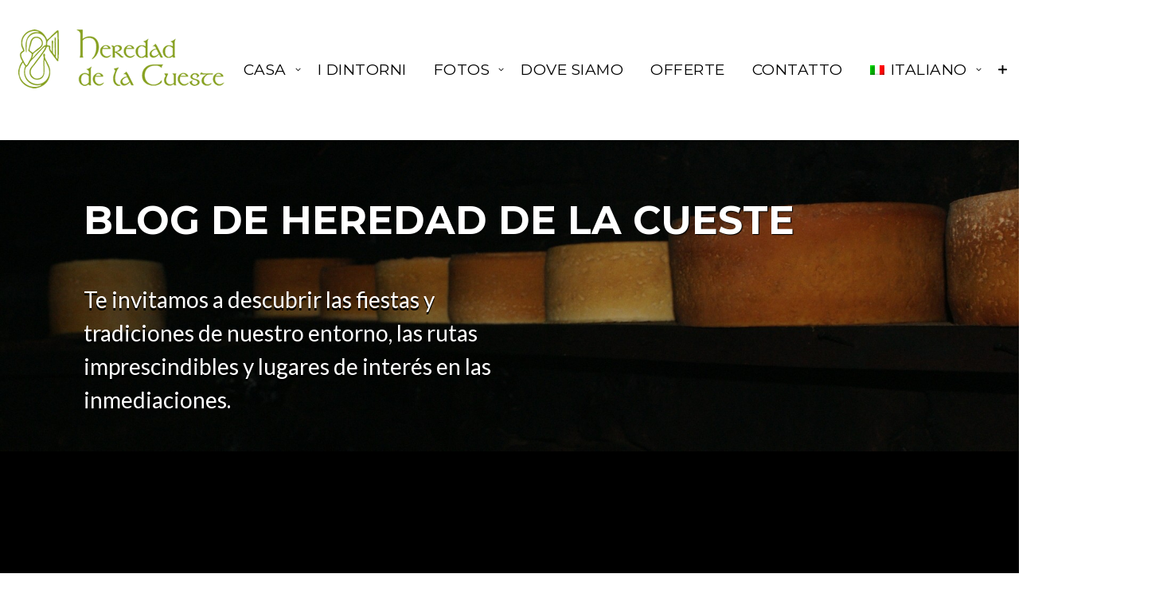

--- FILE ---
content_type: text/html; charset=UTF-8
request_url: https://lacueste.com/blog/?lang=it
body_size: 13396
content:
<!DOCTYPE html>
<html dir="ltr" lang="it-IT" prefix="og: https://ogp.me/ns#" prefix="og: http://ogp.me/ns#">
    <head>
        <meta charset="utf-8" />
        <meta name="viewport" content="width=device-width, initial-scale=1.0, maximum-scale=1.0, user-scalable=no" />
        <meta http-equiv="X-UA-Compatible" content="IE=edge" />
        <title>Blog | Casa de Aldea Heredad de La Cueste, turismo rural en Cangas de Onís</title>


                                	    	    	    	                            
		<!-- All in One SEO 4.9.3 - aioseo.com -->
	<meta name="robots" content="max-image-preview:large" />
	<link rel="canonical" href="https://lacueste.com/blog/" />
	<meta name="generator" content="All in One SEO (AIOSEO) 4.9.3" />
		<meta property="og:locale" content="it_IT" />
		<meta property="og:site_name" content="Casa de Aldea Heredad de La Cueste, turismo rural en Cangas de Onís | Casa rural con vistas a los Picos de Europa.  No es un alojamiento sin más, es un lugar con alma, en el que ponemos todo nuestro empeño para que disfrutes de Asturias." />
		<meta property="og:type" content="article" />
		<meta property="og:title" content="Blog | Casa de Aldea Heredad de La Cueste, turismo rural en Cangas de Onís" />
		<meta property="og:url" content="https://lacueste.com/blog/" />
		<meta property="article:published_time" content="2017-05-03T09:53:12+00:00" />
		<meta property="article:modified_time" content="2017-07-14T14:59:32+00:00" />
		<meta name="twitter:card" content="summary" />
		<meta name="twitter:title" content="Blog | Casa de Aldea Heredad de La Cueste, turismo rural en Cangas de Onís" />
		<script type="application/ld+json" class="aioseo-schema">
			{"@context":"https:\/\/schema.org","@graph":[{"@type":"BreadcrumbList","@id":"https:\/\/lacueste.com\/blog\/?lang=it#breadcrumblist","itemListElement":[{"@type":"ListItem","@id":"https:\/\/lacueste.com\/?lang=it#listItem","position":1,"name":"Inicio","item":"https:\/\/lacueste.com\/?lang=it","nextItem":{"@type":"ListItem","@id":"https:\/\/lacueste.com\/blog\/?lang=it#listItem","name":"Blog"}},{"@type":"ListItem","@id":"https:\/\/lacueste.com\/blog\/?lang=it#listItem","position":2,"name":"Blog","previousItem":{"@type":"ListItem","@id":"https:\/\/lacueste.com\/?lang=it#listItem","name":"Inicio"}}]},{"@type":"Organization","@id":"https:\/\/lacueste.com\/?lang=it\/#organization","name":"Casa de Aldea Heredad de La Cueste, turismo rural en Cangas de On\u00eds","description":"Casa rural con vistas a los Picos de Europa.  No es un alojamiento sin m\u00e1s, es un lugar con alma, en el que ponemos todo nuestro empe\u00f1o para que disfrutes de Asturias.","url":"https:\/\/lacueste.com\/?lang=it\/"},{"@type":"WebPage","@id":"https:\/\/lacueste.com\/blog\/?lang=it#webpage","url":"https:\/\/lacueste.com\/blog\/?lang=it","name":"Blog | Casa de Aldea Heredad de La Cueste, turismo rural en Cangas de On\u00eds","inLanguage":"it-IT","isPartOf":{"@id":"https:\/\/lacueste.com\/?lang=it\/#website"},"breadcrumb":{"@id":"https:\/\/lacueste.com\/blog\/?lang=it#breadcrumblist"},"datePublished":"2017-05-03T09:53:12+00:00","dateModified":"2017-07-14T14:59:32+00:00"},{"@type":"WebSite","@id":"https:\/\/lacueste.com\/?lang=it\/#website","url":"https:\/\/lacueste.com\/?lang=it\/","name":"Casa de Aldea Heredad de La Cueste, turismo rural en Cangas de On\u00eds","description":"Casa rural con vistas a los Picos de Europa.  No es un alojamiento sin m\u00e1s, es un lugar con alma, en el que ponemos todo nuestro empe\u00f1o para que disfrutes de Asturias.","inLanguage":"it-IT","publisher":{"@id":"https:\/\/lacueste.com\/?lang=it\/#organization"}}]}
		</script>
		<!-- All in One SEO -->


<!-- Open Graph Meta Tags generated by MashShare 3.8.1 - https://mashshare.net -->
<meta property="og:type" content="article" /> 
<meta property="og:title" content="Blog" />
<meta property="og:url" content="https://lacueste.com/blog/?lang=it" />
<meta property="og:site_name" content="Casa de Aldea Heredad de La Cueste, turismo rural en Cangas de Onís" />
<meta property="article:published_time" content="2017-05-03T09:53:12+00:00" />
<meta property="article:modified_time" content="2017-07-14T14:59:32+00:00" />
<meta property="og:updated_time" content="2017-07-14T14:59:32+00:00" />
<!-- Open Graph Meta Tags generated by MashShare 3.8.1 - https://www.mashshare.net -->
<!-- Twitter Card generated by MashShare 3.8.1 - https://www.mashshare.net -->
<meta name="twitter:card" content="summary">
<meta name="twitter:title" content="Blog">
<meta name="twitter:description" content="">
<!-- Twitter Card generated by MashShare 3.8.1 - https://www.mashshare.net -->

<link rel="alternate" hreflang="en" href="https://lacueste.com/blog/?lang=en" />
<link rel="alternate" hreflang="fr" href="https://lacueste.com/blog/?lang=fr" />
<link rel="alternate" hreflang="de" href="https://lacueste.com/blog/?lang=de" />
<link rel="alternate" hreflang="it" href="https://lacueste.com/blog/?lang=it" />
<link rel="alternate" hreflang="es" href="https://lacueste.com/blog/" />
<link rel='dns-prefetch' href='//lacueste.com' />
<link rel='dns-prefetch' href='//fonts.googleapis.com' />
<link rel="alternate" type="application/rss+xml" title="Casa de Aldea Heredad de La Cueste, turismo rural en Cangas de Onís &raquo; Feed" href="https://lacueste.com/feed/?lang=it" />
<link rel="alternate" type="application/rss+xml" title="Casa de Aldea Heredad de La Cueste, turismo rural en Cangas de Onís &raquo; Comments Feed" href="https://lacueste.com/comments/feed/?lang=it" />
<meta property="og:title" content="Blog"/><meta property="og:url" content="https://lacueste.com/blog/?lang=it"/><meta property="og:site_name" content="Casa de Aldea Heredad de La Cueste, turismo rural en Cangas de Onís"/><meta property="og:type" content="article"/><script type="text/javascript">
/* <![CDATA[ */
window._wpemojiSettings = {"baseUrl":"https:\/\/s.w.org\/images\/core\/emoji\/15.0.3\/72x72\/","ext":".png","svgUrl":"https:\/\/s.w.org\/images\/core\/emoji\/15.0.3\/svg\/","svgExt":".svg","source":{"concatemoji":"https:\/\/lacueste.com\/wp-includes\/js\/wp-emoji-release.min.js?ver=6.5.7"}};
/*! This file is auto-generated */
!function(i,n){var o,s,e;function c(e){try{var t={supportTests:e,timestamp:(new Date).valueOf()};sessionStorage.setItem(o,JSON.stringify(t))}catch(e){}}function p(e,t,n){e.clearRect(0,0,e.canvas.width,e.canvas.height),e.fillText(t,0,0);var t=new Uint32Array(e.getImageData(0,0,e.canvas.width,e.canvas.height).data),r=(e.clearRect(0,0,e.canvas.width,e.canvas.height),e.fillText(n,0,0),new Uint32Array(e.getImageData(0,0,e.canvas.width,e.canvas.height).data));return t.every(function(e,t){return e===r[t]})}function u(e,t,n){switch(t){case"flag":return n(e,"\ud83c\udff3\ufe0f\u200d\u26a7\ufe0f","\ud83c\udff3\ufe0f\u200b\u26a7\ufe0f")?!1:!n(e,"\ud83c\uddfa\ud83c\uddf3","\ud83c\uddfa\u200b\ud83c\uddf3")&&!n(e,"\ud83c\udff4\udb40\udc67\udb40\udc62\udb40\udc65\udb40\udc6e\udb40\udc67\udb40\udc7f","\ud83c\udff4\u200b\udb40\udc67\u200b\udb40\udc62\u200b\udb40\udc65\u200b\udb40\udc6e\u200b\udb40\udc67\u200b\udb40\udc7f");case"emoji":return!n(e,"\ud83d\udc26\u200d\u2b1b","\ud83d\udc26\u200b\u2b1b")}return!1}function f(e,t,n){var r="undefined"!=typeof WorkerGlobalScope&&self instanceof WorkerGlobalScope?new OffscreenCanvas(300,150):i.createElement("canvas"),a=r.getContext("2d",{willReadFrequently:!0}),o=(a.textBaseline="top",a.font="600 32px Arial",{});return e.forEach(function(e){o[e]=t(a,e,n)}),o}function t(e){var t=i.createElement("script");t.src=e,t.defer=!0,i.head.appendChild(t)}"undefined"!=typeof Promise&&(o="wpEmojiSettingsSupports",s=["flag","emoji"],n.supports={everything:!0,everythingExceptFlag:!0},e=new Promise(function(e){i.addEventListener("DOMContentLoaded",e,{once:!0})}),new Promise(function(t){var n=function(){try{var e=JSON.parse(sessionStorage.getItem(o));if("object"==typeof e&&"number"==typeof e.timestamp&&(new Date).valueOf()<e.timestamp+604800&&"object"==typeof e.supportTests)return e.supportTests}catch(e){}return null}();if(!n){if("undefined"!=typeof Worker&&"undefined"!=typeof OffscreenCanvas&&"undefined"!=typeof URL&&URL.createObjectURL&&"undefined"!=typeof Blob)try{var e="postMessage("+f.toString()+"("+[JSON.stringify(s),u.toString(),p.toString()].join(",")+"));",r=new Blob([e],{type:"text/javascript"}),a=new Worker(URL.createObjectURL(r),{name:"wpTestEmojiSupports"});return void(a.onmessage=function(e){c(n=e.data),a.terminate(),t(n)})}catch(e){}c(n=f(s,u,p))}t(n)}).then(function(e){for(var t in e)n.supports[t]=e[t],n.supports.everything=n.supports.everything&&n.supports[t],"flag"!==t&&(n.supports.everythingExceptFlag=n.supports.everythingExceptFlag&&n.supports[t]);n.supports.everythingExceptFlag=n.supports.everythingExceptFlag&&!n.supports.flag,n.DOMReady=!1,n.readyCallback=function(){n.DOMReady=!0}}).then(function(){return e}).then(function(){var e;n.supports.everything||(n.readyCallback(),(e=n.source||{}).concatemoji?t(e.concatemoji):e.wpemoji&&e.twemoji&&(t(e.twemoji),t(e.wpemoji)))}))}((window,document),window._wpemojiSettings);
/* ]]> */
</script>
<style id='wp-emoji-styles-inline-css' type='text/css'>

	img.wp-smiley, img.emoji {
		display: inline !important;
		border: none !important;
		box-shadow: none !important;
		height: 1em !important;
		width: 1em !important;
		margin: 0 0.07em !important;
		vertical-align: -0.1em !important;
		background: none !important;
		padding: 0 !important;
	}
</style>
<link rel='stylesheet' id='wp-block-library-css' href='https://lacueste.com/wp-includes/css/dist/block-library/style.min.css?ver=6.5.7' type='text/css' media='all' />
<link rel='stylesheet' id='aioseo/css/src/vue/standalone/blocks/table-of-contents/global.scss-css' href='https://lacueste.com/wp-content/plugins/all-in-one-seo-pack/dist/Lite/assets/css/table-of-contents/global.e90f6d47.css?ver=4.9.3' type='text/css' media='all' />
<style id='classic-theme-styles-inline-css' type='text/css'>
/*! This file is auto-generated */
.wp-block-button__link{color:#fff;background-color:#32373c;border-radius:9999px;box-shadow:none;text-decoration:none;padding:calc(.667em + 2px) calc(1.333em + 2px);font-size:1.125em}.wp-block-file__button{background:#32373c;color:#fff;text-decoration:none}
</style>
<style id='global-styles-inline-css' type='text/css'>
body{--wp--preset--color--black: #000000;--wp--preset--color--cyan-bluish-gray: #abb8c3;--wp--preset--color--white: #ffffff;--wp--preset--color--pale-pink: #f78da7;--wp--preset--color--vivid-red: #cf2e2e;--wp--preset--color--luminous-vivid-orange: #ff6900;--wp--preset--color--luminous-vivid-amber: #fcb900;--wp--preset--color--light-green-cyan: #7bdcb5;--wp--preset--color--vivid-green-cyan: #00d084;--wp--preset--color--pale-cyan-blue: #8ed1fc;--wp--preset--color--vivid-cyan-blue: #0693e3;--wp--preset--color--vivid-purple: #9b51e0;--wp--preset--gradient--vivid-cyan-blue-to-vivid-purple: linear-gradient(135deg,rgba(6,147,227,1) 0%,rgb(155,81,224) 100%);--wp--preset--gradient--light-green-cyan-to-vivid-green-cyan: linear-gradient(135deg,rgb(122,220,180) 0%,rgb(0,208,130) 100%);--wp--preset--gradient--luminous-vivid-amber-to-luminous-vivid-orange: linear-gradient(135deg,rgba(252,185,0,1) 0%,rgba(255,105,0,1) 100%);--wp--preset--gradient--luminous-vivid-orange-to-vivid-red: linear-gradient(135deg,rgba(255,105,0,1) 0%,rgb(207,46,46) 100%);--wp--preset--gradient--very-light-gray-to-cyan-bluish-gray: linear-gradient(135deg,rgb(238,238,238) 0%,rgb(169,184,195) 100%);--wp--preset--gradient--cool-to-warm-spectrum: linear-gradient(135deg,rgb(74,234,220) 0%,rgb(151,120,209) 20%,rgb(207,42,186) 40%,rgb(238,44,130) 60%,rgb(251,105,98) 80%,rgb(254,248,76) 100%);--wp--preset--gradient--blush-light-purple: linear-gradient(135deg,rgb(255,206,236) 0%,rgb(152,150,240) 100%);--wp--preset--gradient--blush-bordeaux: linear-gradient(135deg,rgb(254,205,165) 0%,rgb(254,45,45) 50%,rgb(107,0,62) 100%);--wp--preset--gradient--luminous-dusk: linear-gradient(135deg,rgb(255,203,112) 0%,rgb(199,81,192) 50%,rgb(65,88,208) 100%);--wp--preset--gradient--pale-ocean: linear-gradient(135deg,rgb(255,245,203) 0%,rgb(182,227,212) 50%,rgb(51,167,181) 100%);--wp--preset--gradient--electric-grass: linear-gradient(135deg,rgb(202,248,128) 0%,rgb(113,206,126) 100%);--wp--preset--gradient--midnight: linear-gradient(135deg,rgb(2,3,129) 0%,rgb(40,116,252) 100%);--wp--preset--font-size--small: 13px;--wp--preset--font-size--medium: 20px;--wp--preset--font-size--large: 36px;--wp--preset--font-size--x-large: 42px;--wp--preset--spacing--20: 0.44rem;--wp--preset--spacing--30: 0.67rem;--wp--preset--spacing--40: 1rem;--wp--preset--spacing--50: 1.5rem;--wp--preset--spacing--60: 2.25rem;--wp--preset--spacing--70: 3.38rem;--wp--preset--spacing--80: 5.06rem;--wp--preset--shadow--natural: 6px 6px 9px rgba(0, 0, 0, 0.2);--wp--preset--shadow--deep: 12px 12px 50px rgba(0, 0, 0, 0.4);--wp--preset--shadow--sharp: 6px 6px 0px rgba(0, 0, 0, 0.2);--wp--preset--shadow--outlined: 6px 6px 0px -3px rgba(255, 255, 255, 1), 6px 6px rgba(0, 0, 0, 1);--wp--preset--shadow--crisp: 6px 6px 0px rgba(0, 0, 0, 1);}:where(.is-layout-flex){gap: 0.5em;}:where(.is-layout-grid){gap: 0.5em;}body .is-layout-flex{display: flex;}body .is-layout-flex{flex-wrap: wrap;align-items: center;}body .is-layout-flex > *{margin: 0;}body .is-layout-grid{display: grid;}body .is-layout-grid > *{margin: 0;}:where(.wp-block-columns.is-layout-flex){gap: 2em;}:where(.wp-block-columns.is-layout-grid){gap: 2em;}:where(.wp-block-post-template.is-layout-flex){gap: 1.25em;}:where(.wp-block-post-template.is-layout-grid){gap: 1.25em;}.has-black-color{color: var(--wp--preset--color--black) !important;}.has-cyan-bluish-gray-color{color: var(--wp--preset--color--cyan-bluish-gray) !important;}.has-white-color{color: var(--wp--preset--color--white) !important;}.has-pale-pink-color{color: var(--wp--preset--color--pale-pink) !important;}.has-vivid-red-color{color: var(--wp--preset--color--vivid-red) !important;}.has-luminous-vivid-orange-color{color: var(--wp--preset--color--luminous-vivid-orange) !important;}.has-luminous-vivid-amber-color{color: var(--wp--preset--color--luminous-vivid-amber) !important;}.has-light-green-cyan-color{color: var(--wp--preset--color--light-green-cyan) !important;}.has-vivid-green-cyan-color{color: var(--wp--preset--color--vivid-green-cyan) !important;}.has-pale-cyan-blue-color{color: var(--wp--preset--color--pale-cyan-blue) !important;}.has-vivid-cyan-blue-color{color: var(--wp--preset--color--vivid-cyan-blue) !important;}.has-vivid-purple-color{color: var(--wp--preset--color--vivid-purple) !important;}.has-black-background-color{background-color: var(--wp--preset--color--black) !important;}.has-cyan-bluish-gray-background-color{background-color: var(--wp--preset--color--cyan-bluish-gray) !important;}.has-white-background-color{background-color: var(--wp--preset--color--white) !important;}.has-pale-pink-background-color{background-color: var(--wp--preset--color--pale-pink) !important;}.has-vivid-red-background-color{background-color: var(--wp--preset--color--vivid-red) !important;}.has-luminous-vivid-orange-background-color{background-color: var(--wp--preset--color--luminous-vivid-orange) !important;}.has-luminous-vivid-amber-background-color{background-color: var(--wp--preset--color--luminous-vivid-amber) !important;}.has-light-green-cyan-background-color{background-color: var(--wp--preset--color--light-green-cyan) !important;}.has-vivid-green-cyan-background-color{background-color: var(--wp--preset--color--vivid-green-cyan) !important;}.has-pale-cyan-blue-background-color{background-color: var(--wp--preset--color--pale-cyan-blue) !important;}.has-vivid-cyan-blue-background-color{background-color: var(--wp--preset--color--vivid-cyan-blue) !important;}.has-vivid-purple-background-color{background-color: var(--wp--preset--color--vivid-purple) !important;}.has-black-border-color{border-color: var(--wp--preset--color--black) !important;}.has-cyan-bluish-gray-border-color{border-color: var(--wp--preset--color--cyan-bluish-gray) !important;}.has-white-border-color{border-color: var(--wp--preset--color--white) !important;}.has-pale-pink-border-color{border-color: var(--wp--preset--color--pale-pink) !important;}.has-vivid-red-border-color{border-color: var(--wp--preset--color--vivid-red) !important;}.has-luminous-vivid-orange-border-color{border-color: var(--wp--preset--color--luminous-vivid-orange) !important;}.has-luminous-vivid-amber-border-color{border-color: var(--wp--preset--color--luminous-vivid-amber) !important;}.has-light-green-cyan-border-color{border-color: var(--wp--preset--color--light-green-cyan) !important;}.has-vivid-green-cyan-border-color{border-color: var(--wp--preset--color--vivid-green-cyan) !important;}.has-pale-cyan-blue-border-color{border-color: var(--wp--preset--color--pale-cyan-blue) !important;}.has-vivid-cyan-blue-border-color{border-color: var(--wp--preset--color--vivid-cyan-blue) !important;}.has-vivid-purple-border-color{border-color: var(--wp--preset--color--vivid-purple) !important;}.has-vivid-cyan-blue-to-vivid-purple-gradient-background{background: var(--wp--preset--gradient--vivid-cyan-blue-to-vivid-purple) !important;}.has-light-green-cyan-to-vivid-green-cyan-gradient-background{background: var(--wp--preset--gradient--light-green-cyan-to-vivid-green-cyan) !important;}.has-luminous-vivid-amber-to-luminous-vivid-orange-gradient-background{background: var(--wp--preset--gradient--luminous-vivid-amber-to-luminous-vivid-orange) !important;}.has-luminous-vivid-orange-to-vivid-red-gradient-background{background: var(--wp--preset--gradient--luminous-vivid-orange-to-vivid-red) !important;}.has-very-light-gray-to-cyan-bluish-gray-gradient-background{background: var(--wp--preset--gradient--very-light-gray-to-cyan-bluish-gray) !important;}.has-cool-to-warm-spectrum-gradient-background{background: var(--wp--preset--gradient--cool-to-warm-spectrum) !important;}.has-blush-light-purple-gradient-background{background: var(--wp--preset--gradient--blush-light-purple) !important;}.has-blush-bordeaux-gradient-background{background: var(--wp--preset--gradient--blush-bordeaux) !important;}.has-luminous-dusk-gradient-background{background: var(--wp--preset--gradient--luminous-dusk) !important;}.has-pale-ocean-gradient-background{background: var(--wp--preset--gradient--pale-ocean) !important;}.has-electric-grass-gradient-background{background: var(--wp--preset--gradient--electric-grass) !important;}.has-midnight-gradient-background{background: var(--wp--preset--gradient--midnight) !important;}.has-small-font-size{font-size: var(--wp--preset--font-size--small) !important;}.has-medium-font-size{font-size: var(--wp--preset--font-size--medium) !important;}.has-large-font-size{font-size: var(--wp--preset--font-size--large) !important;}.has-x-large-font-size{font-size: var(--wp--preset--font-size--x-large) !important;}
.wp-block-navigation a:where(:not(.wp-element-button)){color: inherit;}
:where(.wp-block-post-template.is-layout-flex){gap: 1.25em;}:where(.wp-block-post-template.is-layout-grid){gap: 1.25em;}
:where(.wp-block-columns.is-layout-flex){gap: 2em;}:where(.wp-block-columns.is-layout-grid){gap: 2em;}
.wp-block-pullquote{font-size: 1.5em;line-height: 1.6;}
</style>
<link rel='stylesheet' id='mashsb-styles-css' href='https://lacueste.com/wp-content/plugins/mashsharer/assets/css/mashsb.min.css?ver=3.8.1' type='text/css' media='all' />
<style id='mashsb-styles-inline-css' type='text/css'>
.mashsb-count {color:#cccccc;}
        [class^="mashicon-"], .onoffswitch-label, .onoffswitch2-label, .onoffswitch {
            border-radius: 5px;
        }@media only screen and (min-width:568px){.mashsb-buttons a {min-width: 150px;}}
</style>
<link rel='stylesheet' id='flora-css' href='https://lacueste.com/wp-content/themes/flora/style.css?ver=1.2.8' type='text/css' media='all' />
<link rel='stylesheet' id='flora-theme-css' href='https://lacueste.com/wp-content/themes/flora/css/flora.css?ver=1.2.8' type='text/css' media='all' />
<link rel='stylesheet' id='flora-icons-css' href='https://lacueste.com/wp-content/themes/flora/css/icons.css?ver=1.2.8' type='text/css' media='all' />
<link rel='stylesheet' id='flora-animation-css' href='https://lacueste.com/wp-content/themes/flora/css/animation.css?ver=1.2.8' type='text/css' media='all' />
<link rel='stylesheet' id='flora-shortcodes-css' href='https://lacueste.com/wp-content/themes/flora/shortcodes/css/shortcodes.css?ver=1.2.8' type='text/css' media='all' />
<link rel='stylesheet' id='heateor-sc-frontend-css-css' href='https://lacueste.com/wp-content/plugins/heateor-social-comments/css/front.css?ver=1.6.3' type='text/css' media='all' />
<link rel='stylesheet' id='redux-google-fonts-wyde_options-css' href='https://fonts.googleapis.com/css?family=Lato%3A100%2C300%2C400%2C700%2C900%2C100italic%2C300italic%2C400italic%2C700italic%2C900italic%7CMontserrat%3A400%2C700%7CLobster+Two%3A700italic%7CLora%3A400italic&#038;subset=latin&#038;ver=1596440516' type='text/css' media='all' />
<script type="text/javascript" src="https://lacueste.com/wp-includes/js/jquery/jquery.min.js?ver=3.7.1" id="jquery-core-js"></script>
<script type="text/javascript" src="https://lacueste.com/wp-includes/js/jquery/jquery-migrate.min.js?ver=3.4.1" id="jquery-migrate-js"></script>
<script type="text/javascript" id="mashsb-js-extra">
/* <![CDATA[ */
var mashsb = {"shares":"0","round_shares":"1","animate_shares":"0","dynamic_buttons":"0","share_url":"https:\/\/lacueste.com\/blog\/?lang=it","title":"Blog","image":null,"desc":"","hashtag":"","subscribe":"content","subscribe_url":"","activestatus":"1","singular":"1","twitter_popup":"1","refresh":"0","nonce":"f85f1dd54b","postid":"1889","servertime":"1768969125","ajaxurl":"https:\/\/lacueste.com\/wp-admin\/admin-ajax.php"};
/* ]]> */
</script>
<script type="text/javascript" src="https://lacueste.com/wp-content/plugins/mashsharer/assets/js/mashsb.min.js?ver=3.8.1" id="mashsb-js"></script>
<script type="text/javascript" src="https://lacueste.com/wp-content/themes/flora/js/modernizr.js" id="modernizr-js"></script>
<link rel="https://api.w.org/" href="https://lacueste.com/wp-json/?lang=it/" /><link rel="alternate" type="application/json" href="https://lacueste.com/wp-json/?lang=it/wp/v2/pages/1889" /><link rel="EditURI" type="application/rsd+xml" title="RSD" href="https://lacueste.com/xmlrpc.php?rsd" />
<meta name="generator" content="WordPress 6.5.7" />
<link rel='shortlink' href='https://lacueste.com/?p=1889&#038;lang=it' />
<link rel="alternate" type="application/json+oembed" href="https://lacueste.com/wp-json/?lang=it%2Foembed%2F1.0%2Fembed&#038;url=https%3A%2F%2Flacueste.com%2Fblog%2F%3Flang%3Dit" />
<link rel="alternate" type="text/xml+oembed" href="https://lacueste.com/wp-json/?lang=it%2Foembed%2F1.0%2Fembed&#038;url=https%3A%2F%2Flacueste.com%2Fblog%2F%3Flang%3Dit&#038;format=xml" />
<script src='https://3errres.com/?dm=ab39314ecdc824e5f47be87b35503c7d&amp;action=load&amp;blogid=12&amp;siteid=1&amp;t=2070368305&amp;back=https%3A%2F%2Flacueste.com%2Fblog%2F%3Flang%3Dit' type='text/javascript'></script><style type="text/css">
			.wpsdc-drop-cap {
				float : left;				
				padding : 0.25em 0.05em 0.25em 0;				
				font-size : 5em;
				line-height : 0.4em;color : #6c821a;}
		</style><meta name="generator" content="WPML ver:3.5.3.1 stt:1,4,3,27,2;" />

<style type="text/css">#lang_sel a, #lang_sel a.lang_sel_sel{color:#444444;}#lang_sel a:hover, #lang_sel a.lang_sel_sel:hover{color:#000000;}#lang_sel a.lang_sel_sel, #lang_sel a.lang_sel_sel:visited{background-color:#ffffff;}#lang_sel a.lang_sel_sel:hover{background-color:#eeeeee;}#lang_sel li ul a, #lang_sel li ul a:visited{color:#444444;}#lang_sel li ul a:hover{color:#000000;}#lang_sel li ul a, #lang_sel li ul a:link, #lang_sel li ul a:visited{background-color:#ffffff;}#lang_sel li ul a:hover{background-color:#eeeeee;}#lang_sel a, #lang_sel a:visited{border-color:#cdcdcd;} #lang_sel ul ul{border-top:1px solid #cdcdcd;}</style>

<style type="text/css">#lang_sel_list ul li a{text-decoration:none!important;}
#lang_sel_list ul li { display: inline!important; }
#lang_sel_list ul { border:0px!important; }
</style><meta name="generator" content="Elementor 3.21.5; features: e_optimized_assets_loading, e_optimized_css_loading, additional_custom_breakpoints; settings: css_print_method-external, google_font-enabled, font_display-auto">
<!--[if lte IE 9]><link rel="stylesheet" type="text/css" href="https://lacueste.com/wp-content/plugins/js_composer/assets/css/vc_lte_ie9.min.css" media="screen"><![endif]--><meta name="generator" content="Visual Composer 5.5.5"/>
<style type="text/css" title="dynamic-css" class="options-output">#side-nav{background-color:#000000;background-size:cover;background-position:center bottom;}#footer-widget{color:#999999;}#footer-widget{background-color:#0a0a0a;background-size:cover;background-position:center bottom;}#footer-bottom{color:#8e8e8e;}#footer-bottom{background-color:#f5f5f5;background-size:cover;background-position:center bottom;}.archive.category #content, .archive.author #content{background-color:#f5f5f5;background-size:cover;background-position:center center;}.archive.tax-portfolio_category #content, .archive.tax-portfolio_skill #content, .archive.tax-portfolio_tag #content{background-color:#f5f5f5;background-size:cover;background-position:center center;}body{font-family:Lato,Arial, Helvetica, sans-serif;font-weight:normal;font-size:15px;}.top-menu > li > a, .vertical-menu > li > a, .live-search-form input{font-family:Montserrat,Arial, Helvetica, sans-serif;letter-spacing:0.5px;font-weight:normal;}.w-button, .w-link-button, .w-ghost-button, a.button, button, input[type="submit"], input[type="button"], input[type="reset"]{font-family:Montserrat,Arial, Helvetica, sans-serif;letter-spacing:0.5px;font-weight:normal;}h1{font-family:Montserrat,Arial, Helvetica, sans-serif;font-weight:700;font-size:58px;}h2{font-family:Montserrat,Arial, Helvetica, sans-serif;font-weight:700;font-size:38px;}h3{font-family:Montserrat,Arial, Helvetica, sans-serif;font-weight:700;font-size:22px;}h4{font-family:Montserrat,Arial, Helvetica, sans-serif;font-weight:700;font-style:normal;}h5{font-family:"Lobster Two",Arial, Helvetica, sans-serif;font-weight:700;font-style:italic;}h6{font-family:Lora,Arial, Helvetica, sans-serif;font-weight:400;font-style:italic;}</style><style type="text/css" data-name="flora-color-scheme">a,
#header .top-menu li:hover > a,
#header .top-menu li.current-menu-ancestor > a,
#header .top-menu li.current-menu-item > a,
.vertical-menu li.back-to-parent:hover > span,
.vertical-menu li:hover > a,
.vertical-menu .current-menu-ancestor > a,
.vertical-menu .current-menu-item > a,
.w-dark #full-nav .vertical-menu li.back-to-parent:hover > span,
.w-dark #full-nav .vertical-menu li:hover > a,
.w-dark #full-nav .vertical-menu .current-menu-ancestor > a,
.w-dark #full-nav .vertical-menu .current-menu-item > a,
#fullscreen-nav.w-dark .social-icons > li:hover a,
#side-menu li:hover > a,
.w-light .sliding-remove-button:hover,
.w-text-light .dropcap,
.highlight,
blockquote:before,
button:hover,
input[type="submit"]:hover, 
input[type="button"]:hover,
.pp_hoverContainer > a:hover,
.w-blog-posts .post-title a:hover,
.w-blog-posts .meta-date a:hover,
.post-meta a:hover,
.post-nav .nav-home a:hover,
.post-footer a:hover,
.post-nav h4 a:hover,
.prev-post > a:hover,
.next-post > a:hover,
.post-tags a:hover,
.widget a:hover,
.related-posts li:hover h4 a,
.related-posts li h4 a:hover,
.comment-box .name a,
.social-icons > li a:hover,
.w-blog-posts .w-media-player:hover:after,
.owl-nav > div,
.owl-nav > div:hover,
.w-text-light .w-team-slider .owl-nav > div:hover,

.onsale:before,
.woocommerce-message:before, 
.woocommerce-info:before, 
.woocommerce-error li:before,
.star-rating:before,
.star-rating span:before,
.stars a:hover,
.products li .price,
.woocommerce button.button:hover, 
.woocommerce .buttons .button:hover, 
.wc-proceed-to-checkout .button:hover, 
.my_account_orders a.button:hover, 
.add_to_cart_inline .button:hover
{
    color:#86a01f;
}

code,
.w-button, 
.w-tabs .w-tabs-nav li.active,
#toplink-button:hover .border,
.loader-border,
.w-blog-posts.w-large .w-item > .post.sticky,
.w-blog-posts.w-grid .w-item > .post.sticky,

.variation,
.shop_table .quantity input:focus,
.shop_table .quantity input:hover  
{
    border-color:#86a01f;
}

.dropdown-nav ul ul,
.woocommerce-message,
.woocommerce-error, 
.woocommerce-info
{
    border-top-color:#86a01f;
}

.top-menu li.megamenu > ul > li > a:before,
#header span:hover > .menu-icon,
#header span:hover > .menu-icon:before,
#header span:hover > .menu-icon:after,
.expand-nav.full-nav-active #header .full-nav-icon:hover > .menu-icon,
.expand-nav.full-nav-active #header .full-nav-icon:hover > .menu-icon:before,
.expand-nav.full-nav-active #header .full-nav-icon:hover > .menu-icon:after,
#fullscreen-nav.w-light:before,
#live-search.w-light:before,
.page-404-title,
#toplink-button .border:before,
.w-button,
.w-link-button span, 
.w-twitter .profile-image img,
#wp-calendar tbody td#today:hover,
#cancel-comment-reply-link:hover,
.w-tabs.w-icon-tabs .w-tabs-nav li.active a, 
.w-tour .w-tabs-nav li.active a,
.w-team-slider .member-content:before,
.post-thumb, 
.related-posts .thumb a span,
.loader-inner,
.w-effect-flora-1 figure figcaption:before,
.w-effect-flora-3 figure figcaption:before,
.touch .w-view.w-effect-jazz figure figcaption:before,
.touch .w-view.w-effect-duke figure figcaption:before,
.touch .w-view.w-effect-split figure figcaption:before,
.w-effect-split figure,
.onsale,
.cart-items,
.widget_price_filter .ui-slider .ui-slider-range,
.widget_price_filter .ui-slider .ui-slider-handle,
.products li figure .button
{
    background:#86a01f;
}

.w-link-button, 
.w-ghost-button,
.w-tabs .w-tabs-nav li.active a 
{
    color:#86a01f;
    border-color:#86a01f;
}

button,
input[type="submit"],
input[type="button"],
:not(:required) input[type="checkbox"]:checked, 
:not(:required) input[type="radio"]:checked,
.widget .tagcloud a:hover,
.comments-nav a:hover,
.pagination a:hover,

.woocommerce button.button, 
.woocommerce .buttons .button, 
.wc-proceed-to-checkout .button, 
.my_account_orders a.button, 
.add_to_cart_inline .button 
{
    border-color:#86a01f;
    background:#86a01f;
}

input[type="text"]:focus, 
input[type="password"]:focus, 
input[type="email"]:focus, 
input[type="tel"]:focus, 
input[type="url"]:focus, 
input[type="number"]:focus,
input[type="date"]:focus, 
input[type="search"]:focus, 
.w-text-light input[type="file"]:hover,
textarea:focus  
{
    border-color:#86a01f;
    box-shadow:0px 1px 0 #86a01f;
}

.la-pacman > div,
.la-ball-square-spin > div,
.la-square-jelly-box > div,
.la-line-scale-pulse-out-rapid > div 
{
    color:#86a01f;
    background:#86a01f;
    border-color:#86a01f;
}</style>                    <style> a:focus {text-decoration:underline!important;}

 .top-menu li a {font-size:19px!important; padding-left:6px!important;}
.post-summary{display:none!important}
.mashsbcount{color:#555555!important;}
.textwidget h4 {color:#F0F0F0!important;}
.col-4 .textwidget {color:#F0F0F0!important;}
.wyde_widget_social {color:#F0F0F0!important;}
.h2pe {font-size:23px; text-transform:none!important;}
#CDSWIDSSPm { width: 100%!important;
}
.wsp-container{margin-top:65px!important; margin-left:20%;}
.wsp-container ul li a{font-size:25px!important;}
.w-sticky {height: 176px!important;}
.w-fixed{height: 95px!important;}
  .letragrande h3{font-size:60px!important; text-transform:none!important;}
#header-logo img {
   
    max-height: 90%;
  }#header .header-wrapper {
    height:175px;
  
} 
.w-item p {font-size:15px!important;
    
}.title {float:left!important; color:#ffffff!important; clear:both!important; margin-top:-60px!important;
    
} .subtitle{float:left!important; color:#ffffff!important;  width: 550px; font-size:24px; text-align:left; 
    
}.w-text-block {margin-bottom:55px!important;}
h3  {font-size:22px!important;
    
}.lista li  {font-size:24px!important; line-height:37px!important; list-style:none!important;}
.menu li a {font-size:23px!important; line-height:26px!important;}
#menu-casa li a {font-size:23px!important; line-height:26px!important;}
.widgettitle{font-size:22px!important; line-height:25px!important;}

@media only screen and ( max-width: 480px ) {
  
    #vertical-nav ul li a{color:#ffffff!important;}
    .h2pe {font-size:18px!important; }
    .w-text-block p {font-size:21px!important; line-height:24px!important;}
    .owl-item { width: 100px!important; float:left!important; height:100px!important;
}
    .subtitle{ width: 320px!important; font-size:23px!important;  line-height:25px!important;
}
    .letragrande div{font-size:60px!important; }
      
       .w-custom-heading p{font-size:18px!important; line-height:22px!important;}
  
    .reservas{top:-25px!important;}
   .w-sticky {height: 100px!important;} #header-logo img {
   
    max-height: 98%!important;
  }#header .header-wrapper {
    height:100px!important;
} }

.w-blog-posts .post-title {
   
   overflow:inherit!important;
    max-height:186px;
}
.wpcf7-form-control-wrap input {font-size:22px!important;}
.wpcf7-form-control-wrap textarea {font-size:22px!important;}
.post-detail  {margin-top:65px!important;}
.top-menu li a {color:#000000!important;}
.reservas{top:175px;}
#wrg_titulo {display:none!important;}
.subtitle {text-shadow:0 3px 0px #000;}
#toprural-opinions{font-size:25px!important; padding:0px!important;margin:0px!important; width: 100%!important; }
.description{font-size:18px!important;  }
.wpcf7-form p label {margin-bottom:65px!important;}
.mashsb-box  {
  width: 340px;
  margin: 0 auto; padding-top:25px;  margin-bottom:25px!important;
}
.verde h3 {color:#ffffff!important;}
.verde .w-content a{color:#ffffff!important;}
.verde .w-content p{color:#ffffff!important;}
.verde .w-link-button {border-color:#ffffff!important;}
.textwidget h4{text-transform:none!important;}
</style>                    </head>
    <body class="page-template-default page page-id-1889 classic-nav elementor-default elementor-kit-2515">
        <div id="preloader">
                    <div id="loading-animation" class="loader-3">
        <div class="la-ball-square-spin">
    <div></div>
    <div></div>
    <div></div>
    <div></div>
    <div></div>
    <div></div>
    <div></div>
    <div></div>
</div>        </div>
                </div>
        <aside id="side-nav"  class="w-text-dark">
            <div class="bg-overlay" style="background-color: #000000;opacity:0.8;"></div>
        <div class="side-nav-wrapper">
        <span id="side-nav-logo">
                        <a href="https://lacueste.com">
                               <img src="https://lacueste.com/wp-content/uploads/sites/12/2017/03/cueste.png" data-retina="https://lacueste.com/wp-content/uploads/sites/12/2017/03/cueste.png" alt="Logo" />            </a>
                    </span>            <nav id="vertical-nav">
            <ul class="vertical-menu">
            <li id="vertical-menu-item-2012" class="menu-item menu-item-type-post_type menu-item-object-page menu-item-home menu-item-2012"><a  href="https://lacueste.com/?lang=it">Home<span></span></a></li>
<li id="vertical-menu-item-747" class="menu-item menu-item-type-post_type menu-item-object-page menu-item-has-children menu-item-747"><a  href="https://lacueste.com/la-casa/?lang=it">La casa<span></span></a>
<ul class="sub-menu">

<li class="back-to-parent"><span>Menú</span></li>
	<li id="vertical-menu-item-1956" class="menu-item menu-item-type-post_type menu-item-object-page menu-item-1956"><a  href="https://lacueste.com/la-casa/?lang=it">La casa<span></span></a></li>
	<li id="vertical-menu-item-748" class="menu-item menu-item-type-post_type menu-item-object-page menu-item-748"><a  href="https://lacueste.com/la-casa/por-que-venir/?lang=it">Motivi per scegliere La Cueste<span></span></a></li>
	<li id="vertical-menu-item-749" class="menu-item menu-item-type-post_type menu-item-object-page menu-item-749"><a  href="https://lacueste.com/la-casa/opiniones/?lang=it">Dicono di noi i nostri clienti<span></span></a></li>
	<li id="vertical-menu-item-750" class="menu-item menu-item-type-post_type menu-item-object-page menu-item-750"><a  href="https://lacueste.com/la-casa/disponibilidad/?lang=it">Disponibilita e prenotazioni<span></span></a></li>
	<li id="vertical-menu-item-753" class="menu-item menu-item-type-post_type menu-item-object-page menu-item-753"><a  href="https://lacueste.com/la-casa/calidad-y-compromiso/?lang=it">Qualita turistica<span></span></a></li>
	<li id="vertical-menu-item-1957" class="menu-item menu-item-type-post_type menu-item-object-page menu-item-1957"><a  href="https://lacueste.com/la-casa/regala-experiencias/?lang=it">Regala un emozione<span></span></a></li>
	<li id="vertical-menu-item-751" class="menu-item menu-item-type-post_type menu-item-object-page menu-item-751"><a  href="https://lacueste.com/la-casa/links-amigos/?lang=it">Siti amici<span></span></a></li>
</ul>
</li>
<li id="vertical-menu-item-1958" class="menu-item menu-item-type-post_type menu-item-object-page menu-item-1958"><a  href="https://lacueste.com/entorno/?lang=it">I dintorni<span></span></a></li>
<li id="vertical-menu-item-1960" class="menu-item menu-item-type-post_type menu-item-object-page menu-item-has-children menu-item-1960"><a  href="https://lacueste.com/imagenes/?lang=it">Fotos<span></span></a>
<ul class="sub-menu">

<li class="back-to-parent"><span>Menú</span></li>
	<li id="vertical-menu-item-2021" class="menu-item menu-item-type-post_type menu-item-object-page menu-item-2021"><a  href="https://lacueste.com/imagenes/?lang=it">Immagini<span></span></a></li>
	<li id="vertical-menu-item-1961" class="menu-item menu-item-type-post_type menu-item-object-page menu-item-1961"><a  href="https://lacueste.com/videos/?lang=it">Vídeos<span></span></a></li>
</ul>
</li>
<li id="vertical-menu-item-1963" class="menu-item menu-item-type-post_type menu-item-object-page menu-item-1963"><a  href="https://lacueste.com/ubicacion/?lang=it">Dove siamo<span></span></a></li>
<li id="vertical-menu-item-1985" class="menu-item menu-item-type-post_type menu-item-object-page menu-item-1985"><a  href="https://lacueste.com/ofertas/?lang=it">Offerte<span></span></a></li>
<li id="vertical-menu-item-1964" class="menu-item menu-item-type-post_type menu-item-object-page menu-item-1964"><a  href="https://lacueste.com/contacto/?lang=it">Contatto<span></span></a></li>
<li class="menu-item menu-item-language menu-item-language-current menu-item-has-children"><a href="#" onclick="return false"><img class="iclflag" src="https://lacueste.com/wp-content/plugins/sitepress-multilingual-cms/res/flags/it.png" width="18" height="12" alt="bandera idioma Italiano" title="Italiano" />Italiano<span></span></a><ul class="sub-menu submenu-languages"><li class="menu-item menu-item-language"><a href="https://lacueste.com/blog/?lang=en" target="_top"><img class="iclflag" src="https://lacueste.com/wp-content/plugins/sitepress-multilingual-cms/res/flags/en.png" width="18" height="12" alt="bandera idioma English" title="English" />English</a></li><li class="menu-item menu-item-language"><a href="https://lacueste.com/blog/?lang=fr" target="_top"><img class="iclflag" src="https://lacueste.com/wp-content/plugins/sitepress-multilingual-cms/res/flags/fr.png" width="18" height="12" alt="bandera idioma Français" title="Français" />Français</a></li><li class="menu-item menu-item-language"><a href="https://lacueste.com/blog/?lang=de" target="_top"><img loading="lazy" class="iclflag" src="https://lacueste.com/wp-content/plugins/sitepress-multilingual-cms/res/flags/de.png" width="18" height="12" alt="bandera idioma Deutsch" title="Deutsch" />Deutsch</a></li><li class="menu-item menu-item-language"><a href="https://lacueste.com/blog/" target="_top"><img loading="lazy" class="iclflag" src="https://lacueste.com/wp-content/plugins/sitepress-multilingual-cms/res/flags/es.png" width="18" height="12" alt="bandera idioma Español" title="Español" />Español</a></li></ul></li>            </ul>
        </nav> 
        
                                </ul>             <ul class="contact-info">
                <li><p style="text-align:center"><i class="flora-icon-phone"></i> 686 92 73 04</p></li>
                <li><p style="text-align:center"><i class="flora-icon-mail"></i>correo@lacueste.com</p></li>
                <li><p style="text-align:center"><i class="flora-icon-map-marker"></i>La Cueste 26, LLenín 33556 <br> Cangas De Onís - Asturias</p></li>
            </ul>
            <ul class="social-icons"><li><a href="https://www.facebook.com/lacueste/" target="_blank" title="Facebook" data-placement="top"><i class="flora-icon-facebook"></i></a></li><li><a href="https://www.instagram.com/jaime_lacueste/" target="_blank" title="Instagram" data-placement="top"><i class="flora-icon-instagram"></i></a></li><li><a href="https://twitter.com/lacueste" target="_blank" title="Twitter" data-placement="top"><i class="flora-icon-twitter"></i></a></li><li><a href="https://www.youtube.com/channel/UC6ksmdLej2KzIkHtywMpzRg" target="_blank" title="Youtube" data-placement="top"><i class="flora-icon-youtube"></i></a></li></ul>        
       
    </div>
</aside><header  id="header"  class="w-light w-sticky w-full w-text-dark">
 
    <div class="container">
        <div class="header-wrapper">
            <span class="mobile-nav-icon">
                <i class="menu-icon"></i>
            </span>
                         <span id="header-logo">  
                <a href="https://lacueste.com/?lang=it" title="ir a la portada de https://lacueste.com/?lang=it" >
                    <img class="dark-logo" src="https://lacueste.com/wp-content/uploads/sites/12/2017/03/logo-2.png" alt="Logotipo de Casa de Aldea Heredad de La Cueste, turismo rural en Cangas de Onís" />
                    <img class="dark-sticky" src="https://lacueste.com/wp-content/uploads/sites/12/2017/03/logo-3-1.png" alt="Logotipo de Casa de Aldea Heredad de La Cueste, turismo rural en Cangas de Onís" />
                    <img class="light-logo" src="https://lacueste.com/wp-content/uploads/sites/12/2017/03/logo-2.png" alt="Logotipo de Casa de Aldea Heredad de La Cueste, turismo rural en Cangas de Onís" />
                    <img class="light-sticky" src="https://lacueste.com/wp-content/uploads/sites/12/2017/03/logo-2.png" alt="Logotipo de Casa de Aldea Heredad de La Cueste, turismo rural en Cangas de Onís" />
                </a>
            </span>
                        <nav id="top-nav" class="dropdown-nav">
            
                <ul class="top-menu" >
                                        <li id="menu-item-2012" class="menu-item menu-item-type-post_type menu-item-object-page menu-item-home menu-item-2012"><a  href="https://lacueste.com/?lang=it">Home</a></li>
<li id="menu-item-747" class="menu-item menu-item-type-post_type menu-item-object-page menu-item-has-children menu-item-747"><a  href="https://lacueste.com/la-casa/?lang=it">La casa</a>
<ul class="sub-menu">
	<li id="menu-item-1956" class="menu-item menu-item-type-post_type menu-item-object-page menu-item-1956"><a  href="https://lacueste.com/la-casa/?lang=it">La casa</a></li>
	<li id="menu-item-748" class="menu-item menu-item-type-post_type menu-item-object-page menu-item-748"><a  href="https://lacueste.com/la-casa/por-que-venir/?lang=it">Motivi per scegliere La Cueste</a></li>
	<li id="menu-item-749" class="menu-item menu-item-type-post_type menu-item-object-page menu-item-749"><a  href="https://lacueste.com/la-casa/opiniones/?lang=it">Dicono di noi i nostri clienti</a></li>
	<li id="menu-item-750" class="menu-item menu-item-type-post_type menu-item-object-page menu-item-750"><a  href="https://lacueste.com/la-casa/disponibilidad/?lang=it">Disponibilita e prenotazioni</a></li>
	<li id="menu-item-753" class="menu-item menu-item-type-post_type menu-item-object-page menu-item-753"><a  href="https://lacueste.com/la-casa/calidad-y-compromiso/?lang=it">Qualita turistica</a></li>
	<li id="menu-item-1957" class="menu-item menu-item-type-post_type menu-item-object-page menu-item-1957"><a  href="https://lacueste.com/la-casa/regala-experiencias/?lang=it">Regala un emozione</a></li>
	<li id="menu-item-751" class="menu-item menu-item-type-post_type menu-item-object-page menu-item-751"><a  href="https://lacueste.com/la-casa/links-amigos/?lang=it">Siti amici</a></li>
</ul>
</li>
<li id="menu-item-1958" class="menu-item menu-item-type-post_type menu-item-object-page menu-item-1958"><a  href="https://lacueste.com/entorno/?lang=it">I dintorni</a></li>
<li id="menu-item-1960" class="menu-item menu-item-type-post_type menu-item-object-page menu-item-has-children menu-item-1960"><a  href="https://lacueste.com/imagenes/?lang=it">Fotos</a>
<ul class="sub-menu">
	<li id="menu-item-2021" class="menu-item menu-item-type-post_type menu-item-object-page menu-item-2021"><a  href="https://lacueste.com/imagenes/?lang=it">Immagini</a></li>
	<li id="menu-item-1961" class="menu-item menu-item-type-post_type menu-item-object-page menu-item-1961"><a  href="https://lacueste.com/videos/?lang=it">Vídeos</a></li>
</ul>
</li>
<li id="menu-item-1963" class="menu-item menu-item-type-post_type menu-item-object-page menu-item-1963"><a  href="https://lacueste.com/ubicacion/?lang=it">Dove siamo</a></li>
<li id="menu-item-1985" class="menu-item menu-item-type-post_type menu-item-object-page menu-item-1985"><a  href="https://lacueste.com/ofertas/?lang=it">Offerte</a></li>
<li id="menu-item-1964" class="menu-item menu-item-type-post_type menu-item-object-page menu-item-1964"><a  href="https://lacueste.com/contacto/?lang=it">Contatto</a></li>
<li class="menu-item menu-item-language menu-item-language-current menu-item-has-children"><a href="#" onclick="return false"><img class="iclflag" src="https://lacueste.com/wp-content/plugins/sitepress-multilingual-cms/res/flags/it.png" width="18" height="12" alt="bandera idioma Italiano" title="Italiano" />Italiano</a><ul class="sub-menu submenu-languages"><li class="menu-item menu-item-language"><a href="https://lacueste.com/blog/?lang=en" target="_top"><img class="iclflag" src="https://lacueste.com/wp-content/plugins/sitepress-multilingual-cms/res/flags/en.png" width="18" height="12" alt="bandera idioma English" title="English" />English</a></li><li class="menu-item menu-item-language"><a href="https://lacueste.com/blog/?lang=fr" target="_top"><img class="iclflag" src="https://lacueste.com/wp-content/plugins/sitepress-multilingual-cms/res/flags/fr.png" width="18" height="12" alt="bandera idioma Français" title="Français" />Français</a></li><li class="menu-item menu-item-language"><a href="https://lacueste.com/blog/?lang=de" target="_top"><img loading="lazy" class="iclflag" src="https://lacueste.com/wp-content/plugins/sitepress-multilingual-cms/res/flags/de.png" width="18" height="12" alt="bandera idioma Deutsch" title="Deutsch" />Deutsch</a></li><li class="menu-item menu-item-language"><a href="https://lacueste.com/blog/" target="_top"><img loading="lazy" class="iclflag" src="https://lacueste.com/wp-content/plugins/sitepress-multilingual-cms/res/flags/es.png" width="18" height="12" alt="bandera idioma Español" title="Español" />Español</a></li></ul></li>                                        
                                                                                <li class="menu-item-slidingbar">
                        <a href="#"><i class="flora-icon-plus"></i></a>
                    </li>
                                    </ul>
            </nav>
        </div>
            </div>
</header><div id="slidingbar" class="w-light">
    <a href="#" class="sliding-remove-button"><i class="flora-icon-cancel"></i></a>
    <div class="slidingbar-wrapper">
        <div class="sliding-widgets">
            <div class="widget widget_text">			<div class="textwidget"><img loading="lazy" class="size-full wp-image-1469 aligncenter" src="https://lacueste.com/wp-content/uploads/sites/12/2017/03/cueste.png" alt="logotipo Heredad de La Cueste" width="70" height="82"></div>
		</div>        </div>
            <ul class="contact-info">
                <li><p style="text-align:center"><i class="flora-icon-phone"></i> 686 92 73 04</p></li>
                <li><p style="text-align:center"><i class="flora-icon-mail"></i>correo@lacueste.com</p></li>
                <li><p style="text-align:center"><i class="flora-icon-map-marker"></i>La Cueste 26, LLenín 33556 <br> Cangas De Onís - Asturias</p></li>
            </ul>
            <ul class="social-icons"><li><a href="https://www.facebook.com/lacueste/" target="_blank" title="Facebook" data-placement="top"><i class="flora-icon-facebook"></i></a></li><li><a href="https://www.instagram.com/jaime_lacueste/" target="_blank" title="Instagram" data-placement="top"><i class="flora-icon-instagram"></i></a></li><li><a href="https://twitter.com/lacueste" target="_blank" title="Twitter" data-placement="top"><i class="flora-icon-twitter"></i></a></li><li><a href="https://www.youtube.com/channel/UC6ksmdLej2KzIkHtywMpzRg" target="_blank" title="Youtube" data-placement="top"><i class="flora-icon-youtube"></i></a></li></ul>    </div>
</div>
        <div id="page-overlay"></div>
         <div id="live-search" class="w-light">
    <div class="container">
        <form id="live-search-form" class="live-search-form clear" action="https://lacueste.com" method="get">
            <input type="text" name="s" id="keyword" value="" placeholder="escribe..." />
            <a href="#" class="fullscreen-remove-button"><i class="flora-icon-cancel"></i></a>
        </form>
    </div>
</div><div id="content">
<div class="title-wrapper text-center w-size-l"  style="color:#000000;background-color:#000000"  data-effect="zoomIn">
        <div class="title-background">
                <div class="bg-image w-size-contain" style="background-image: url('https://lacueste.com/wp-content/uploads/sites/12/2017/05/quesos-en-la-talamera.jpg');"></div>
                            </div>
        <div class="container w-full">
                <h1 class="title">
            Blog de Heredad de la Cueste        </h1>
                <span class="subtitle"><br>Te invitamos a descubrir las fiestas y tradiciones de nuestro entorno, las rutas imprescindibles y lugares de interés en las inmediaciones. </span>
            </div>
</div>
    <div class="main-content full-width">    
                <section class="w-section w-full">
       
    <div class="container">
        <div class="row">
            <div class="col col-12"  style>
    <div class="col-inner"><div class="w-portfolio-grid w-masonry w-layout-basic grid-4-cols w-scrollmore w-filterable">
        <ul class="w-filter clear">
        <li class="active todo"><h2><a href="#all" title="">todas</a></h2></li>
            </ul>
        <ul class="w-view clear">
                
    </ul>
    <div class="w-showmore clear"><a href="https://lacueste.com/blog/page/2/?lang=it" class="w-next">Mostrar más</a></div></div></div></div>        </div>
    </div>
</section>

<aside class="mashsb-container mashsb-main "><div class="mashsb-box"><div class="mashsb-buttons"><a class="mashicon-facebook mash-large mash-center mashsb-shadow" href="https://www.facebook.com/sharer.php?u=https%3A%2F%2Flacueste.com%2Fblog%2F%3Flang%3Dit" target="_top" rel="nofollow"><span class="icon"></span><span class="text">Compartir</span></a><a class="mashicon-twitter mash-large mash-center mashsb-shadow" href="https://twitter.com/intent/tweet?text=Blog&url=https://lacueste.com/blog/?lang=it" target="_top" rel="nofollow"><span class="icon"></span><span class="text">Twitear</span></a><div class="onoffswitch2 mash-large mashsb-shadow" style="display:none;"></div></div>
            </div>
                <div style="clear:both;"></div><div class="mashsb-toggle-container"></div></aside>
            <!-- Share buttons by mashshare.net - Version: 3.8.1-->    </div>
     </div>
<div class="wpsl">
[wpsl]</div>
    <footer id="footer" class="footer-v1 w-full">
        <div class="footer-wrapper">
            <aside id="footer-widget"  class="w-v-align w-middle">
        <div class="bg-overlay" style="background-color: #000000;opacity:0.5;"></div>
        <div class="container">
        <div class="row">
                        <div class="col col-4">
                <div class="widget widget_text">			<div class="textwidget"><a href="https://www.turismoasturias.es/" target="_blank" rel="noopener"><img src="https://lacueste.com/wp-content/uploads/2017/04/logo-asturias.png"  alt="logo principado Asturias"/></a>
</div>
		</div>            </div>
                        <div class="col col-4">
                <div class="widget widget_text">			<div class="textwidget"><p style="font-size:15px">Heredad de La Cueste<br>
La Cueste 26, LLenín<br>
33556 Cangas de Onís - Asturias<br>
686 92 73 04<br>	
<a href="mailto:correo@lacueste.com">correo@lacueste.com</a></p></div>
		</div><div class="widget widget_text">			<div class="textwidget"><p style="font-size:15px">Jaime Rodríguez Alonso 71698911E<br>
<a class="button" href="https://lacueste.com/aviso-legal/">Aviso legal</a><br><br>"La Casa de Aldea Heredad de la Cueste es <strong>un establecimiento inscrito en el Registro de Empresas y Actividades Turísticas del Principado de Asturias  con el número de registro CA.1745.AS</strong></p></div>
		</div>            </div>
                        <div class="col col-4">
                <div class="widget widget_text">			<div class="textwidget"><p style="font-size:19px">SÍGUENOS</p></div>
		</div><div class="widget wyde_widget_social"><div class="w-social-icons text-left"><ul class="social-icons"><li><a href="https://www.facebook.com/lacueste/" target="_blank" title="Facebook" data-placement="top"><i class="flora-icon-facebook"></i></a></li><li><a href="https://www.instagram.com/jaime_lacueste/" target="_blank" title="Instagram" data-placement="top"><i class="flora-icon-instagram"></i></a></li><li><a href="https://twitter.com/lacueste" target="_blank" title="Twitter" data-placement="top"><i class="flora-icon-twitter"></i></a></li><li><a href="https://www.youtube.com/channel/UC6ksmdLej2KzIkHtywMpzRg" target="_blank" title="Youtube" data-placement="top"><i class="flora-icon-youtube"></i></a></li></ul></div></div><div class="widget widget_text">			<div class="textwidget"><div id="centrada"><aside class="mashsb-container mashsb-main ">---------<br>
<a href="https://lacueste.com/mapa-web/" target="_blank" title="mapa web" data-placement="top" style="font-size:19px" rel="noopener"><i class="fa fa-sitemap"></i>  <strong>  Mapa del sitio</strong></a>



</aside><div id="TA_certificateOfExcellence581" class="TA_certificateOfExcellence"><ul id="6o9g1ABwYx2" class="TA_links q8NMN95oTP2E"><li id="G9mXAgy" class="8qJWEt2paG"><a target="_blank" href="https://www.tripadvisor.es/Hotel_Review-g662890-d2347210-Reviews-Heredad_de_la_Cueste-Cangas_de_Onis_Asturias.html" rel="noopener"><img src="https://www.tripadvisor.es/img/cdsi/img2/awards/v2/tchotel_2020_LL-14348-2.png" alt="TripAdvisor" class="widCOEImg" id="CDSWIDCOELOGO"/></a></li></ul></div><script async src="https://www.jscache.com/wejs?wtype=certificateOfExcellence&amp;uniq=581&amp;locationId=2347210&amp;lang=es&amp;year=2020&amp;display_version=2" data-loadtrk onload="this.loadtrk=true"></script>

<div id="hc-ratingRatingHotel"> <div id="hc-ratingRatingHotel__inner"> <img id="hc-ratingRatingHotel__ribbon"
src="https://media.datahc.com/ratinghotel/stellar2/ribbon.png"/> <span id="hc-ratingRatingHotel__year">2020</span>
<span id="hc-ratingRatingHotel__award">RECONOCIMIENTO A LA EXCELENCIA</span> <div id="hc-ratingRatingHotel__hotelink">
<a id="hc-ratingRatingHotel__hotelname" target="_blank" href="void(0)" rel="noopener">C A Heredad de la Cueste</a> </div>
<a id="hc-ratingRatingHotel__hclink" target="_blank" href="https://www.detectahotel.com/" rel="noopener">DetectaHotel</a> </div>
<div id="hc-ratingRatingHotel__rating"> <span id="hc-ratingRatingHotel__number">10</span>
<span id="hc-ratingRatingHotel__pipe"></span><span id="hc-ratingRatingHotel__ratedby">Valorado por los clientes</span> </div>
</div> <div id="hc-data__hotellink" style="display: none;">C_A_Heredad_de_la_Cueste</div>
<script type="text/javascript" src="https://ajax.googleapis.com/ajax/libs/webfont/1/webfont.js">
</script> <script>(function(){var rand = Math.floor((Math.random() * 99999999) + 1); function loadjscssfile(a,b){if("js"==b){var
c=document.createElement("script");c.setAttribute("type","text/javascript"),c.setAttribute("src",a)}else if("css"==b){var
c=document.createElement("link");c.setAttribute("rel","stylesheet"),c.setAttribute("type","text/css"),c.setAttribute("href",a)}"undefined"!=typeof
c&&document.getElementsByTagName("head")[0].appendChild(c)}
loadjscssfile('https://media.datahc.com/ratinghotel/stellar2/spa/styles.css?v' + rand, 'css');
loadjscssfile('https://media.datahc.com/ratinghotel/stellar2/spa/script.js?v' + rand, 'js'); })();</script>
<style>#hc-ratingRatingHotel{ float:left!important}</style>

</div>
</div>
		</div>            </div>
                    </div>
    </div>
</aside><div id="footer-bottom">
    <div class="container">
                    <div id="footer-logo">
            <a href="https://lacueste.com">
            
            </a>
        </div>
                    <div id="footer-nav">
                        <ul class="footer-menu">
                            </ul>
                                </div>
                <div id="footer-text">
        <p style="text-align: center"><span style="color: #000000"><strong><img class="size-full wp-image-1469 aligncenter" src="https://lacueste.com/wp-content/uploads/sites/12/2017/03/cueste.png" alt="logotipo Heredad de La Cueste" width="70" height="82" />lacueste.com</strong></span> ©2017 diseño- <a href="http://duplos.es">duplos.es</a></p>        </div>
            </div>
        <div id="toplink-wrapper">
        <a href="#"><i class="flora-icon-up-1"></i></a>
    </div>
    </div>
 
        </div>
	</footer>
            <a id="toplink-button" title="ir a arriba" href="#">
        <span class="border">
            <i class="flora-icon-up-1"></i>
        </span>
    </a>
                                            <script type="text/javascript" src="https://lacueste.com/wp-content/plugins/contact-form-7/includes/swv/js/index.js?ver=5.9.3" id="swv-js"></script>
<script type="text/javascript" id="contact-form-7-js-extra">
/* <![CDATA[ */
var wpcf7 = {"api":{"root":"https:\/\/lacueste.com\/wp-json\/?lang=it\/","namespace":"contact-form-7\/v1"},"cached":"1"};
/* ]]> */
</script>
<script type="text/javascript" src="https://lacueste.com/wp-content/plugins/contact-form-7/includes/js/index.js?ver=5.9.3" id="contact-form-7-js"></script>
<script type="text/javascript" src="https://lacueste.com/wp-includes/js/jquery/ui/core.min.js?ver=1.13.2" id="jquery-ui-core-js"></script>
<script type="text/javascript" src="https://lacueste.com/wp-includes/js/jquery/ui/effect.min.js?ver=1.13.2" id="jquery-effects-core-js"></script>
<script type="text/javascript" src="https://lacueste.com/wp-content/themes/flora/js/plugins.js?ver=1.2.8" id="flora-plugins-js"></script>
<script type="text/javascript" id="flora-main-js-extra">
/* <![CDATA[ */
var page_settings = {"siteURL":"https:\/\/lacueste.com\/?lang=it","isPreload":"1","mobile_animation":"1","ajaxURL":"https:\/\/lacueste.com\/wp-admin\/admin-ajax.php","ajax_search":"1","smooth_scroll":"1"};
/* ]]> */
</script>
<script type="text/javascript" src="https://lacueste.com/wp-content/themes/flora/js/main.js?ver=1.2.8" id="flora-main-js"></script>
<script type="text/javascript" src="https://lacueste.com/wp-content/themes/flora/js/smoothscroll.js?ver=1.2.8" id="smoothscroll-js"></script>
<script type="text/javascript" src="https://lacueste.com/wp-content/themes/flora/shortcodes/js/shortcodes.js?ver=1.2.8" id="flora-shortcodes-js"></script>
<script type="text/javascript" src="https://www.google.com/recaptcha/api.js?render=6Lc_E4UUAAAAAA6dbkVNIGd_7Rx_iefVbdYanneo&amp;ver=3.0" id="google-recaptcha-js"></script>
<script type="text/javascript" src="https://lacueste.com/wp-includes/js/dist/vendor/wp-polyfill-inert.min.js?ver=3.1.2" id="wp-polyfill-inert-js"></script>
<script type="text/javascript" src="https://lacueste.com/wp-includes/js/dist/vendor/regenerator-runtime.min.js?ver=0.14.0" id="regenerator-runtime-js"></script>
<script type="text/javascript" src="https://lacueste.com/wp-includes/js/dist/vendor/wp-polyfill.min.js?ver=3.15.0" id="wp-polyfill-js"></script>
<script type="text/javascript" id="wpcf7-recaptcha-js-extra">
/* <![CDATA[ */
var wpcf7_recaptcha = {"sitekey":"6Lc_E4UUAAAAAA6dbkVNIGd_7Rx_iefVbdYanneo","actions":{"homepage":"homepage","contactform":"contactform"}};
/* ]]> */
</script>
<script type="text/javascript" src="https://lacueste.com/wp-content/plugins/contact-form-7/modules/recaptcha/index.js?ver=5.9.3" id="wpcf7-recaptcha-js"></script>
<script type="text/javascript" id="sitepress-js-extra">
/* <![CDATA[ */
var icl_vars = {"current_language":"it","icl_home":"https:\/\/lacueste.com\/?lang=it","ajax_url":"https:\/\/lacueste.com\/wp-admin\/admin-ajax.php\/?lang=it","url_type":"3"};
/* ]]> */
</script>
<script type="text/javascript" src="https://lacueste.com/wp-content/plugins/sitepress-multilingual-cms/res/js/sitepress.js?ver=6.5.7" id="sitepress-js"></script>
</body>
</html>
<!--
Performance optimized by W3 Total Cache. Learn more: https://www.boldgrid.com/w3-total-cache/?utm_source=w3tc&utm_medium=footer_comment&utm_campaign=free_plugin

Page Caching using Disk: Enhanced (SSL caching disabled) 
Database Caching 16/156 queries in 0.017 seconds using Disk

Served from: www.3errres.com @ 2026-01-21 04:18:45 by W3 Total Cache
-->

--- FILE ---
content_type: text/html; charset=utf-8
request_url: https://www.google.com/recaptcha/api2/anchor?ar=1&k=6Lc_E4UUAAAAAA6dbkVNIGd_7Rx_iefVbdYanneo&co=aHR0cHM6Ly9sYWN1ZXN0ZS5jb206NDQz&hl=en&v=PoyoqOPhxBO7pBk68S4YbpHZ&size=invisible&anchor-ms=20000&execute-ms=30000&cb=uq2t4wn6ytgd
body_size: 48612
content:
<!DOCTYPE HTML><html dir="ltr" lang="en"><head><meta http-equiv="Content-Type" content="text/html; charset=UTF-8">
<meta http-equiv="X-UA-Compatible" content="IE=edge">
<title>reCAPTCHA</title>
<style type="text/css">
/* cyrillic-ext */
@font-face {
  font-family: 'Roboto';
  font-style: normal;
  font-weight: 400;
  font-stretch: 100%;
  src: url(//fonts.gstatic.com/s/roboto/v48/KFO7CnqEu92Fr1ME7kSn66aGLdTylUAMa3GUBHMdazTgWw.woff2) format('woff2');
  unicode-range: U+0460-052F, U+1C80-1C8A, U+20B4, U+2DE0-2DFF, U+A640-A69F, U+FE2E-FE2F;
}
/* cyrillic */
@font-face {
  font-family: 'Roboto';
  font-style: normal;
  font-weight: 400;
  font-stretch: 100%;
  src: url(//fonts.gstatic.com/s/roboto/v48/KFO7CnqEu92Fr1ME7kSn66aGLdTylUAMa3iUBHMdazTgWw.woff2) format('woff2');
  unicode-range: U+0301, U+0400-045F, U+0490-0491, U+04B0-04B1, U+2116;
}
/* greek-ext */
@font-face {
  font-family: 'Roboto';
  font-style: normal;
  font-weight: 400;
  font-stretch: 100%;
  src: url(//fonts.gstatic.com/s/roboto/v48/KFO7CnqEu92Fr1ME7kSn66aGLdTylUAMa3CUBHMdazTgWw.woff2) format('woff2');
  unicode-range: U+1F00-1FFF;
}
/* greek */
@font-face {
  font-family: 'Roboto';
  font-style: normal;
  font-weight: 400;
  font-stretch: 100%;
  src: url(//fonts.gstatic.com/s/roboto/v48/KFO7CnqEu92Fr1ME7kSn66aGLdTylUAMa3-UBHMdazTgWw.woff2) format('woff2');
  unicode-range: U+0370-0377, U+037A-037F, U+0384-038A, U+038C, U+038E-03A1, U+03A3-03FF;
}
/* math */
@font-face {
  font-family: 'Roboto';
  font-style: normal;
  font-weight: 400;
  font-stretch: 100%;
  src: url(//fonts.gstatic.com/s/roboto/v48/KFO7CnqEu92Fr1ME7kSn66aGLdTylUAMawCUBHMdazTgWw.woff2) format('woff2');
  unicode-range: U+0302-0303, U+0305, U+0307-0308, U+0310, U+0312, U+0315, U+031A, U+0326-0327, U+032C, U+032F-0330, U+0332-0333, U+0338, U+033A, U+0346, U+034D, U+0391-03A1, U+03A3-03A9, U+03B1-03C9, U+03D1, U+03D5-03D6, U+03F0-03F1, U+03F4-03F5, U+2016-2017, U+2034-2038, U+203C, U+2040, U+2043, U+2047, U+2050, U+2057, U+205F, U+2070-2071, U+2074-208E, U+2090-209C, U+20D0-20DC, U+20E1, U+20E5-20EF, U+2100-2112, U+2114-2115, U+2117-2121, U+2123-214F, U+2190, U+2192, U+2194-21AE, U+21B0-21E5, U+21F1-21F2, U+21F4-2211, U+2213-2214, U+2216-22FF, U+2308-230B, U+2310, U+2319, U+231C-2321, U+2336-237A, U+237C, U+2395, U+239B-23B7, U+23D0, U+23DC-23E1, U+2474-2475, U+25AF, U+25B3, U+25B7, U+25BD, U+25C1, U+25CA, U+25CC, U+25FB, U+266D-266F, U+27C0-27FF, U+2900-2AFF, U+2B0E-2B11, U+2B30-2B4C, U+2BFE, U+3030, U+FF5B, U+FF5D, U+1D400-1D7FF, U+1EE00-1EEFF;
}
/* symbols */
@font-face {
  font-family: 'Roboto';
  font-style: normal;
  font-weight: 400;
  font-stretch: 100%;
  src: url(//fonts.gstatic.com/s/roboto/v48/KFO7CnqEu92Fr1ME7kSn66aGLdTylUAMaxKUBHMdazTgWw.woff2) format('woff2');
  unicode-range: U+0001-000C, U+000E-001F, U+007F-009F, U+20DD-20E0, U+20E2-20E4, U+2150-218F, U+2190, U+2192, U+2194-2199, U+21AF, U+21E6-21F0, U+21F3, U+2218-2219, U+2299, U+22C4-22C6, U+2300-243F, U+2440-244A, U+2460-24FF, U+25A0-27BF, U+2800-28FF, U+2921-2922, U+2981, U+29BF, U+29EB, U+2B00-2BFF, U+4DC0-4DFF, U+FFF9-FFFB, U+10140-1018E, U+10190-1019C, U+101A0, U+101D0-101FD, U+102E0-102FB, U+10E60-10E7E, U+1D2C0-1D2D3, U+1D2E0-1D37F, U+1F000-1F0FF, U+1F100-1F1AD, U+1F1E6-1F1FF, U+1F30D-1F30F, U+1F315, U+1F31C, U+1F31E, U+1F320-1F32C, U+1F336, U+1F378, U+1F37D, U+1F382, U+1F393-1F39F, U+1F3A7-1F3A8, U+1F3AC-1F3AF, U+1F3C2, U+1F3C4-1F3C6, U+1F3CA-1F3CE, U+1F3D4-1F3E0, U+1F3ED, U+1F3F1-1F3F3, U+1F3F5-1F3F7, U+1F408, U+1F415, U+1F41F, U+1F426, U+1F43F, U+1F441-1F442, U+1F444, U+1F446-1F449, U+1F44C-1F44E, U+1F453, U+1F46A, U+1F47D, U+1F4A3, U+1F4B0, U+1F4B3, U+1F4B9, U+1F4BB, U+1F4BF, U+1F4C8-1F4CB, U+1F4D6, U+1F4DA, U+1F4DF, U+1F4E3-1F4E6, U+1F4EA-1F4ED, U+1F4F7, U+1F4F9-1F4FB, U+1F4FD-1F4FE, U+1F503, U+1F507-1F50B, U+1F50D, U+1F512-1F513, U+1F53E-1F54A, U+1F54F-1F5FA, U+1F610, U+1F650-1F67F, U+1F687, U+1F68D, U+1F691, U+1F694, U+1F698, U+1F6AD, U+1F6B2, U+1F6B9-1F6BA, U+1F6BC, U+1F6C6-1F6CF, U+1F6D3-1F6D7, U+1F6E0-1F6EA, U+1F6F0-1F6F3, U+1F6F7-1F6FC, U+1F700-1F7FF, U+1F800-1F80B, U+1F810-1F847, U+1F850-1F859, U+1F860-1F887, U+1F890-1F8AD, U+1F8B0-1F8BB, U+1F8C0-1F8C1, U+1F900-1F90B, U+1F93B, U+1F946, U+1F984, U+1F996, U+1F9E9, U+1FA00-1FA6F, U+1FA70-1FA7C, U+1FA80-1FA89, U+1FA8F-1FAC6, U+1FACE-1FADC, U+1FADF-1FAE9, U+1FAF0-1FAF8, U+1FB00-1FBFF;
}
/* vietnamese */
@font-face {
  font-family: 'Roboto';
  font-style: normal;
  font-weight: 400;
  font-stretch: 100%;
  src: url(//fonts.gstatic.com/s/roboto/v48/KFO7CnqEu92Fr1ME7kSn66aGLdTylUAMa3OUBHMdazTgWw.woff2) format('woff2');
  unicode-range: U+0102-0103, U+0110-0111, U+0128-0129, U+0168-0169, U+01A0-01A1, U+01AF-01B0, U+0300-0301, U+0303-0304, U+0308-0309, U+0323, U+0329, U+1EA0-1EF9, U+20AB;
}
/* latin-ext */
@font-face {
  font-family: 'Roboto';
  font-style: normal;
  font-weight: 400;
  font-stretch: 100%;
  src: url(//fonts.gstatic.com/s/roboto/v48/KFO7CnqEu92Fr1ME7kSn66aGLdTylUAMa3KUBHMdazTgWw.woff2) format('woff2');
  unicode-range: U+0100-02BA, U+02BD-02C5, U+02C7-02CC, U+02CE-02D7, U+02DD-02FF, U+0304, U+0308, U+0329, U+1D00-1DBF, U+1E00-1E9F, U+1EF2-1EFF, U+2020, U+20A0-20AB, U+20AD-20C0, U+2113, U+2C60-2C7F, U+A720-A7FF;
}
/* latin */
@font-face {
  font-family: 'Roboto';
  font-style: normal;
  font-weight: 400;
  font-stretch: 100%;
  src: url(//fonts.gstatic.com/s/roboto/v48/KFO7CnqEu92Fr1ME7kSn66aGLdTylUAMa3yUBHMdazQ.woff2) format('woff2');
  unicode-range: U+0000-00FF, U+0131, U+0152-0153, U+02BB-02BC, U+02C6, U+02DA, U+02DC, U+0304, U+0308, U+0329, U+2000-206F, U+20AC, U+2122, U+2191, U+2193, U+2212, U+2215, U+FEFF, U+FFFD;
}
/* cyrillic-ext */
@font-face {
  font-family: 'Roboto';
  font-style: normal;
  font-weight: 500;
  font-stretch: 100%;
  src: url(//fonts.gstatic.com/s/roboto/v48/KFO7CnqEu92Fr1ME7kSn66aGLdTylUAMa3GUBHMdazTgWw.woff2) format('woff2');
  unicode-range: U+0460-052F, U+1C80-1C8A, U+20B4, U+2DE0-2DFF, U+A640-A69F, U+FE2E-FE2F;
}
/* cyrillic */
@font-face {
  font-family: 'Roboto';
  font-style: normal;
  font-weight: 500;
  font-stretch: 100%;
  src: url(//fonts.gstatic.com/s/roboto/v48/KFO7CnqEu92Fr1ME7kSn66aGLdTylUAMa3iUBHMdazTgWw.woff2) format('woff2');
  unicode-range: U+0301, U+0400-045F, U+0490-0491, U+04B0-04B1, U+2116;
}
/* greek-ext */
@font-face {
  font-family: 'Roboto';
  font-style: normal;
  font-weight: 500;
  font-stretch: 100%;
  src: url(//fonts.gstatic.com/s/roboto/v48/KFO7CnqEu92Fr1ME7kSn66aGLdTylUAMa3CUBHMdazTgWw.woff2) format('woff2');
  unicode-range: U+1F00-1FFF;
}
/* greek */
@font-face {
  font-family: 'Roboto';
  font-style: normal;
  font-weight: 500;
  font-stretch: 100%;
  src: url(//fonts.gstatic.com/s/roboto/v48/KFO7CnqEu92Fr1ME7kSn66aGLdTylUAMa3-UBHMdazTgWw.woff2) format('woff2');
  unicode-range: U+0370-0377, U+037A-037F, U+0384-038A, U+038C, U+038E-03A1, U+03A3-03FF;
}
/* math */
@font-face {
  font-family: 'Roboto';
  font-style: normal;
  font-weight: 500;
  font-stretch: 100%;
  src: url(//fonts.gstatic.com/s/roboto/v48/KFO7CnqEu92Fr1ME7kSn66aGLdTylUAMawCUBHMdazTgWw.woff2) format('woff2');
  unicode-range: U+0302-0303, U+0305, U+0307-0308, U+0310, U+0312, U+0315, U+031A, U+0326-0327, U+032C, U+032F-0330, U+0332-0333, U+0338, U+033A, U+0346, U+034D, U+0391-03A1, U+03A3-03A9, U+03B1-03C9, U+03D1, U+03D5-03D6, U+03F0-03F1, U+03F4-03F5, U+2016-2017, U+2034-2038, U+203C, U+2040, U+2043, U+2047, U+2050, U+2057, U+205F, U+2070-2071, U+2074-208E, U+2090-209C, U+20D0-20DC, U+20E1, U+20E5-20EF, U+2100-2112, U+2114-2115, U+2117-2121, U+2123-214F, U+2190, U+2192, U+2194-21AE, U+21B0-21E5, U+21F1-21F2, U+21F4-2211, U+2213-2214, U+2216-22FF, U+2308-230B, U+2310, U+2319, U+231C-2321, U+2336-237A, U+237C, U+2395, U+239B-23B7, U+23D0, U+23DC-23E1, U+2474-2475, U+25AF, U+25B3, U+25B7, U+25BD, U+25C1, U+25CA, U+25CC, U+25FB, U+266D-266F, U+27C0-27FF, U+2900-2AFF, U+2B0E-2B11, U+2B30-2B4C, U+2BFE, U+3030, U+FF5B, U+FF5D, U+1D400-1D7FF, U+1EE00-1EEFF;
}
/* symbols */
@font-face {
  font-family: 'Roboto';
  font-style: normal;
  font-weight: 500;
  font-stretch: 100%;
  src: url(//fonts.gstatic.com/s/roboto/v48/KFO7CnqEu92Fr1ME7kSn66aGLdTylUAMaxKUBHMdazTgWw.woff2) format('woff2');
  unicode-range: U+0001-000C, U+000E-001F, U+007F-009F, U+20DD-20E0, U+20E2-20E4, U+2150-218F, U+2190, U+2192, U+2194-2199, U+21AF, U+21E6-21F0, U+21F3, U+2218-2219, U+2299, U+22C4-22C6, U+2300-243F, U+2440-244A, U+2460-24FF, U+25A0-27BF, U+2800-28FF, U+2921-2922, U+2981, U+29BF, U+29EB, U+2B00-2BFF, U+4DC0-4DFF, U+FFF9-FFFB, U+10140-1018E, U+10190-1019C, U+101A0, U+101D0-101FD, U+102E0-102FB, U+10E60-10E7E, U+1D2C0-1D2D3, U+1D2E0-1D37F, U+1F000-1F0FF, U+1F100-1F1AD, U+1F1E6-1F1FF, U+1F30D-1F30F, U+1F315, U+1F31C, U+1F31E, U+1F320-1F32C, U+1F336, U+1F378, U+1F37D, U+1F382, U+1F393-1F39F, U+1F3A7-1F3A8, U+1F3AC-1F3AF, U+1F3C2, U+1F3C4-1F3C6, U+1F3CA-1F3CE, U+1F3D4-1F3E0, U+1F3ED, U+1F3F1-1F3F3, U+1F3F5-1F3F7, U+1F408, U+1F415, U+1F41F, U+1F426, U+1F43F, U+1F441-1F442, U+1F444, U+1F446-1F449, U+1F44C-1F44E, U+1F453, U+1F46A, U+1F47D, U+1F4A3, U+1F4B0, U+1F4B3, U+1F4B9, U+1F4BB, U+1F4BF, U+1F4C8-1F4CB, U+1F4D6, U+1F4DA, U+1F4DF, U+1F4E3-1F4E6, U+1F4EA-1F4ED, U+1F4F7, U+1F4F9-1F4FB, U+1F4FD-1F4FE, U+1F503, U+1F507-1F50B, U+1F50D, U+1F512-1F513, U+1F53E-1F54A, U+1F54F-1F5FA, U+1F610, U+1F650-1F67F, U+1F687, U+1F68D, U+1F691, U+1F694, U+1F698, U+1F6AD, U+1F6B2, U+1F6B9-1F6BA, U+1F6BC, U+1F6C6-1F6CF, U+1F6D3-1F6D7, U+1F6E0-1F6EA, U+1F6F0-1F6F3, U+1F6F7-1F6FC, U+1F700-1F7FF, U+1F800-1F80B, U+1F810-1F847, U+1F850-1F859, U+1F860-1F887, U+1F890-1F8AD, U+1F8B0-1F8BB, U+1F8C0-1F8C1, U+1F900-1F90B, U+1F93B, U+1F946, U+1F984, U+1F996, U+1F9E9, U+1FA00-1FA6F, U+1FA70-1FA7C, U+1FA80-1FA89, U+1FA8F-1FAC6, U+1FACE-1FADC, U+1FADF-1FAE9, U+1FAF0-1FAF8, U+1FB00-1FBFF;
}
/* vietnamese */
@font-face {
  font-family: 'Roboto';
  font-style: normal;
  font-weight: 500;
  font-stretch: 100%;
  src: url(//fonts.gstatic.com/s/roboto/v48/KFO7CnqEu92Fr1ME7kSn66aGLdTylUAMa3OUBHMdazTgWw.woff2) format('woff2');
  unicode-range: U+0102-0103, U+0110-0111, U+0128-0129, U+0168-0169, U+01A0-01A1, U+01AF-01B0, U+0300-0301, U+0303-0304, U+0308-0309, U+0323, U+0329, U+1EA0-1EF9, U+20AB;
}
/* latin-ext */
@font-face {
  font-family: 'Roboto';
  font-style: normal;
  font-weight: 500;
  font-stretch: 100%;
  src: url(//fonts.gstatic.com/s/roboto/v48/KFO7CnqEu92Fr1ME7kSn66aGLdTylUAMa3KUBHMdazTgWw.woff2) format('woff2');
  unicode-range: U+0100-02BA, U+02BD-02C5, U+02C7-02CC, U+02CE-02D7, U+02DD-02FF, U+0304, U+0308, U+0329, U+1D00-1DBF, U+1E00-1E9F, U+1EF2-1EFF, U+2020, U+20A0-20AB, U+20AD-20C0, U+2113, U+2C60-2C7F, U+A720-A7FF;
}
/* latin */
@font-face {
  font-family: 'Roboto';
  font-style: normal;
  font-weight: 500;
  font-stretch: 100%;
  src: url(//fonts.gstatic.com/s/roboto/v48/KFO7CnqEu92Fr1ME7kSn66aGLdTylUAMa3yUBHMdazQ.woff2) format('woff2');
  unicode-range: U+0000-00FF, U+0131, U+0152-0153, U+02BB-02BC, U+02C6, U+02DA, U+02DC, U+0304, U+0308, U+0329, U+2000-206F, U+20AC, U+2122, U+2191, U+2193, U+2212, U+2215, U+FEFF, U+FFFD;
}
/* cyrillic-ext */
@font-face {
  font-family: 'Roboto';
  font-style: normal;
  font-weight: 900;
  font-stretch: 100%;
  src: url(//fonts.gstatic.com/s/roboto/v48/KFO7CnqEu92Fr1ME7kSn66aGLdTylUAMa3GUBHMdazTgWw.woff2) format('woff2');
  unicode-range: U+0460-052F, U+1C80-1C8A, U+20B4, U+2DE0-2DFF, U+A640-A69F, U+FE2E-FE2F;
}
/* cyrillic */
@font-face {
  font-family: 'Roboto';
  font-style: normal;
  font-weight: 900;
  font-stretch: 100%;
  src: url(//fonts.gstatic.com/s/roboto/v48/KFO7CnqEu92Fr1ME7kSn66aGLdTylUAMa3iUBHMdazTgWw.woff2) format('woff2');
  unicode-range: U+0301, U+0400-045F, U+0490-0491, U+04B0-04B1, U+2116;
}
/* greek-ext */
@font-face {
  font-family: 'Roboto';
  font-style: normal;
  font-weight: 900;
  font-stretch: 100%;
  src: url(//fonts.gstatic.com/s/roboto/v48/KFO7CnqEu92Fr1ME7kSn66aGLdTylUAMa3CUBHMdazTgWw.woff2) format('woff2');
  unicode-range: U+1F00-1FFF;
}
/* greek */
@font-face {
  font-family: 'Roboto';
  font-style: normal;
  font-weight: 900;
  font-stretch: 100%;
  src: url(//fonts.gstatic.com/s/roboto/v48/KFO7CnqEu92Fr1ME7kSn66aGLdTylUAMa3-UBHMdazTgWw.woff2) format('woff2');
  unicode-range: U+0370-0377, U+037A-037F, U+0384-038A, U+038C, U+038E-03A1, U+03A3-03FF;
}
/* math */
@font-face {
  font-family: 'Roboto';
  font-style: normal;
  font-weight: 900;
  font-stretch: 100%;
  src: url(//fonts.gstatic.com/s/roboto/v48/KFO7CnqEu92Fr1ME7kSn66aGLdTylUAMawCUBHMdazTgWw.woff2) format('woff2');
  unicode-range: U+0302-0303, U+0305, U+0307-0308, U+0310, U+0312, U+0315, U+031A, U+0326-0327, U+032C, U+032F-0330, U+0332-0333, U+0338, U+033A, U+0346, U+034D, U+0391-03A1, U+03A3-03A9, U+03B1-03C9, U+03D1, U+03D5-03D6, U+03F0-03F1, U+03F4-03F5, U+2016-2017, U+2034-2038, U+203C, U+2040, U+2043, U+2047, U+2050, U+2057, U+205F, U+2070-2071, U+2074-208E, U+2090-209C, U+20D0-20DC, U+20E1, U+20E5-20EF, U+2100-2112, U+2114-2115, U+2117-2121, U+2123-214F, U+2190, U+2192, U+2194-21AE, U+21B0-21E5, U+21F1-21F2, U+21F4-2211, U+2213-2214, U+2216-22FF, U+2308-230B, U+2310, U+2319, U+231C-2321, U+2336-237A, U+237C, U+2395, U+239B-23B7, U+23D0, U+23DC-23E1, U+2474-2475, U+25AF, U+25B3, U+25B7, U+25BD, U+25C1, U+25CA, U+25CC, U+25FB, U+266D-266F, U+27C0-27FF, U+2900-2AFF, U+2B0E-2B11, U+2B30-2B4C, U+2BFE, U+3030, U+FF5B, U+FF5D, U+1D400-1D7FF, U+1EE00-1EEFF;
}
/* symbols */
@font-face {
  font-family: 'Roboto';
  font-style: normal;
  font-weight: 900;
  font-stretch: 100%;
  src: url(//fonts.gstatic.com/s/roboto/v48/KFO7CnqEu92Fr1ME7kSn66aGLdTylUAMaxKUBHMdazTgWw.woff2) format('woff2');
  unicode-range: U+0001-000C, U+000E-001F, U+007F-009F, U+20DD-20E0, U+20E2-20E4, U+2150-218F, U+2190, U+2192, U+2194-2199, U+21AF, U+21E6-21F0, U+21F3, U+2218-2219, U+2299, U+22C4-22C6, U+2300-243F, U+2440-244A, U+2460-24FF, U+25A0-27BF, U+2800-28FF, U+2921-2922, U+2981, U+29BF, U+29EB, U+2B00-2BFF, U+4DC0-4DFF, U+FFF9-FFFB, U+10140-1018E, U+10190-1019C, U+101A0, U+101D0-101FD, U+102E0-102FB, U+10E60-10E7E, U+1D2C0-1D2D3, U+1D2E0-1D37F, U+1F000-1F0FF, U+1F100-1F1AD, U+1F1E6-1F1FF, U+1F30D-1F30F, U+1F315, U+1F31C, U+1F31E, U+1F320-1F32C, U+1F336, U+1F378, U+1F37D, U+1F382, U+1F393-1F39F, U+1F3A7-1F3A8, U+1F3AC-1F3AF, U+1F3C2, U+1F3C4-1F3C6, U+1F3CA-1F3CE, U+1F3D4-1F3E0, U+1F3ED, U+1F3F1-1F3F3, U+1F3F5-1F3F7, U+1F408, U+1F415, U+1F41F, U+1F426, U+1F43F, U+1F441-1F442, U+1F444, U+1F446-1F449, U+1F44C-1F44E, U+1F453, U+1F46A, U+1F47D, U+1F4A3, U+1F4B0, U+1F4B3, U+1F4B9, U+1F4BB, U+1F4BF, U+1F4C8-1F4CB, U+1F4D6, U+1F4DA, U+1F4DF, U+1F4E3-1F4E6, U+1F4EA-1F4ED, U+1F4F7, U+1F4F9-1F4FB, U+1F4FD-1F4FE, U+1F503, U+1F507-1F50B, U+1F50D, U+1F512-1F513, U+1F53E-1F54A, U+1F54F-1F5FA, U+1F610, U+1F650-1F67F, U+1F687, U+1F68D, U+1F691, U+1F694, U+1F698, U+1F6AD, U+1F6B2, U+1F6B9-1F6BA, U+1F6BC, U+1F6C6-1F6CF, U+1F6D3-1F6D7, U+1F6E0-1F6EA, U+1F6F0-1F6F3, U+1F6F7-1F6FC, U+1F700-1F7FF, U+1F800-1F80B, U+1F810-1F847, U+1F850-1F859, U+1F860-1F887, U+1F890-1F8AD, U+1F8B0-1F8BB, U+1F8C0-1F8C1, U+1F900-1F90B, U+1F93B, U+1F946, U+1F984, U+1F996, U+1F9E9, U+1FA00-1FA6F, U+1FA70-1FA7C, U+1FA80-1FA89, U+1FA8F-1FAC6, U+1FACE-1FADC, U+1FADF-1FAE9, U+1FAF0-1FAF8, U+1FB00-1FBFF;
}
/* vietnamese */
@font-face {
  font-family: 'Roboto';
  font-style: normal;
  font-weight: 900;
  font-stretch: 100%;
  src: url(//fonts.gstatic.com/s/roboto/v48/KFO7CnqEu92Fr1ME7kSn66aGLdTylUAMa3OUBHMdazTgWw.woff2) format('woff2');
  unicode-range: U+0102-0103, U+0110-0111, U+0128-0129, U+0168-0169, U+01A0-01A1, U+01AF-01B0, U+0300-0301, U+0303-0304, U+0308-0309, U+0323, U+0329, U+1EA0-1EF9, U+20AB;
}
/* latin-ext */
@font-face {
  font-family: 'Roboto';
  font-style: normal;
  font-weight: 900;
  font-stretch: 100%;
  src: url(//fonts.gstatic.com/s/roboto/v48/KFO7CnqEu92Fr1ME7kSn66aGLdTylUAMa3KUBHMdazTgWw.woff2) format('woff2');
  unicode-range: U+0100-02BA, U+02BD-02C5, U+02C7-02CC, U+02CE-02D7, U+02DD-02FF, U+0304, U+0308, U+0329, U+1D00-1DBF, U+1E00-1E9F, U+1EF2-1EFF, U+2020, U+20A0-20AB, U+20AD-20C0, U+2113, U+2C60-2C7F, U+A720-A7FF;
}
/* latin */
@font-face {
  font-family: 'Roboto';
  font-style: normal;
  font-weight: 900;
  font-stretch: 100%;
  src: url(//fonts.gstatic.com/s/roboto/v48/KFO7CnqEu92Fr1ME7kSn66aGLdTylUAMa3yUBHMdazQ.woff2) format('woff2');
  unicode-range: U+0000-00FF, U+0131, U+0152-0153, U+02BB-02BC, U+02C6, U+02DA, U+02DC, U+0304, U+0308, U+0329, U+2000-206F, U+20AC, U+2122, U+2191, U+2193, U+2212, U+2215, U+FEFF, U+FFFD;
}

</style>
<link rel="stylesheet" type="text/css" href="https://www.gstatic.com/recaptcha/releases/PoyoqOPhxBO7pBk68S4YbpHZ/styles__ltr.css">
<script nonce="ulVYvMRrl83jx-oYZpwqqA" type="text/javascript">window['__recaptcha_api'] = 'https://www.google.com/recaptcha/api2/';</script>
<script type="text/javascript" src="https://www.gstatic.com/recaptcha/releases/PoyoqOPhxBO7pBk68S4YbpHZ/recaptcha__en.js" nonce="ulVYvMRrl83jx-oYZpwqqA">
      
    </script></head>
<body><div id="rc-anchor-alert" class="rc-anchor-alert"></div>
<input type="hidden" id="recaptcha-token" value="[base64]">
<script type="text/javascript" nonce="ulVYvMRrl83jx-oYZpwqqA">
      recaptcha.anchor.Main.init("[\x22ainput\x22,[\x22bgdata\x22,\x22\x22,\[base64]/[base64]/[base64]/ZyhXLGgpOnEoW04sMjEsbF0sVywwKSxoKSxmYWxzZSxmYWxzZSl9Y2F0Y2goayl7RygzNTgsVyk/[base64]/[base64]/[base64]/[base64]/[base64]/[base64]/[base64]/bmV3IEJbT10oRFswXSk6dz09Mj9uZXcgQltPXShEWzBdLERbMV0pOnc9PTM/bmV3IEJbT10oRFswXSxEWzFdLERbMl0pOnc9PTQ/[base64]/[base64]/[base64]/[base64]/[base64]\\u003d\x22,\[base64]\x22,\[base64]/woR2w4JBMSMuw6/DisKEUjPDmAIuwq/[base64]/DoMOmasK0wqrCmcOFBsOWNTPDhRAydcOVeFzDp8OPd8KcH8K6w5HCnMKZwq8kwoTCrHDCmCx5S2VcfXzDn1nDrcOsc8OQw6/ChcKuwqXChMObwqFrWXo/IhQVVmcNaMOwwpHCiS3Dg0swwptPw5bDl8KVw74Gw7PCucKlaQAkw5YRYcKEdDzDtsOYPMKraT5Mw6jDlQbDscK+Q0UlAcOGwpvDmQUAwr7DkMOhw41ww5zCpAhMLcKtRsO4NnLDhMKQS1RRwqEIYMO5C2/DpHVFwq0jwqQ4wrVGSg7CsCjCg1LDgTrDlE7DtcOTAxhPaDUwwp/DrmgWw77CgMOXw40Dwp3DqsOefloNw49EwqVfRMK1OnTCgVPDqsKxXHtSEWnDtsKncADCimsTw44nw7oVLA8vMGjCkMK5cFvCicKlR8K4QcOlwqZgd8KeX30Nw5HDoUrDkBwOw5grVQhrw7VzwojDrVHDiT8dClV7w7TDj8KTw6EHwpkmP8KEwpc/wpzCqsO4w6vDljLDpsOYw6bClHYSOgDCicOCw7dLYsOrw6xLw5fCoSRtw5FNQ1pLKMOLwr1/wpDCt8KVw65+f8KrDcOLecKhPGxPw74Jw5/CnMOOw7XCsU7ClXh4aEMmw5rCnSQ9w79bNMKFwrB+csO8KRdhZkAlWsKEwrrChAchOMKZwqt9WsOeDMKewpDDk14Ww4/[base64]/Co8KnVVVxwpV4ahZgw6zDjnPChkgtYsO0O0HDu2rDu8KiwqbDgT4lw7bCjcKiw50PScKewo/DjgjDsgjDmh4twq7DhXLDq0c8NcOTOMKNwrnDkA/DphzDp8Kvwq8/[base64]/[base64]/wr3DtDtIPnHDrBPDnxzCrsOew7vDqsO3SSPDkhHDu8KbC3FJwojCpy5aw6g3F8KlGMOWaC55wrl7dMKwJko3w60Bwr/DqMKDIcOMWyrClAzClnHDrFzDnMOCw7LDmMOawr5CAsOZPQ1aZkwPBz7CjAXCoQTCjxzDu20GUMK4MMOCwprCjR7CvnfDlcOZGRXCl8K2C8O9wrjDvMKSRcOhHMKIw4JBP1smw4LDmmbDq8Olw7/CkSrCgXbDlHNJw5zCrsOpwqwSdMKSw4fCkSrDiMO5aB3DksO/wqshHhN+FsKWEWZMw7htQsOSwoDDs8KeAsKIwonDicOKwobCmCo0w5RIwpkcw6LCq8O6RWDCunPCjcKSTQE/[base64]/Ci8KRw7/Co8KIfyTDr8ObGsKvwpZEeF8fNDPCkMK/w4bDo8Kpwr/ClhlfA39XYkzCv8KbVsOkesKBw7zDicO6wphVasO+bMKBwo7DpsOhwonCkwoDI8KENk8aGMKTw7EYIcK/fMKawpvCkcKQURtVEG3CsMKwY8KLDmwzT0vDu8OxFj1UPmA0wrptw4M1NMOQwoVkwr/DrztEWknCnMKew7MswpUEBAk6w6nDgsKIGMO5chHCuMOHw7TCvcKuw4PDpMKXwr7CrwrDg8KSwpcBwqrCicKbKyfCq2F9TcKmwpjDlcO5woUOw6o/VMOmw7YKM8OAaMOcwprDrjsHwqXDhcO/eMOEwqBvFwAPw5BdwqrCpsOlw7vDpjPClsO/[base64]/cGXChcKCdBnCiMO2w40TIk9SQUjDr0HDtcK1w73DosOXFMOtw7xVw73CncK3fsObXsOfK3tCw41JBMO/wrhPw4XCqFvDp8K2B8Kmw7jCrX7DvD/CqMKncidpwp4GLj3CtHzChAfChcKXUyFlwrLCv0XCq8OdwqTDg8OIKngEV8Kbw4/ChyTDhMKjFE9dw5ABwqvDm3jDrChkEsO7w4nCpsO4emvDs8KaXhnDpMOSCQTCmMOAW3nCvmESHMKrX8KUwofCgsOfwpHCtGfChMKlwoNVBsOZwpVHwqrCt2TCsDXDmMKCGxTCpl7CisO3Nl/DrsO9w5XCqm5sG8OeeCHDicKkR8O+YMKMw65DwpRWwqHDjMK5wpjCrsOJwoI6wozDisOswpfDrkHDgnVQGipSYRlIw6p9NMK7woRBwqLDhVgwDGrCp0gQwr83wopnw6TDtx3Cq1MCw4DCn2EywoDDrjjDu3JDwo4Dw6Vfw6YtZC/CssKnd8K7wr3Cu8O4wpNewqBNcTczcTBKXgzCvkNEfsOKwqvClg0+HTXDty4mGMKrw6vDscKCa8OTw5Mmw7chwqvCsDlkw5Z2LBRkcSNWF8OxNsOIwohSwqXDtMKtwoR3CcOkwoIfFcOswrwWPgYswq5lw5nCjcOCMMOcwp7Cu8O5w7zCu8ORY2cADj/[base64]/ChGFDwqTCicO8w6gcwqZ0w5ZVwrE8M8KBw6/[base64]/[base64]/Dl8Kuw6g+BMKNw5fDk8OWw7o3I8KtacOxNnjDpSzChsK+w5JRWMOsLcK/w4EpC8KmwovDlVYuw77DjirDggsoHgp9wqsAQsKSw77DjlTDusOiwqbDnhRGLMOFTcKbOHPDvDXCgAUvCAvCj1VBHMO0ISjCucOuwr1OPn3CrnnCkAPDh8OBOMKuZcK7w4LDqMKFwpUnFhlOwrnDpsKYG8OZLEAFw6Mmw6/DmyQjw7nDncK7w77CosOWw4UNFVJHF8OQHcKUw73CocOPJU/Dm8KSw64EdMKcwrdLw7Mdw7HCqcOKCcKUJmVmWMKqczzCv8KRL31VwrEKwqpEJsOUBcKrRA1Xw5tCwr/Cm8OFTXDDnMOuwrbDtHp8AsOCZlM3PsOwNmXCj8K6WsKcZMK+B3HCmTbCiMKSfkwcVQp7woYjdgtDw7bChgHCkzHDiC3ChAEzMcKZPCsAw6Rvwp/DqMKVw4nDgsKSZDJTw7jDhyhYwo0XaCZEeAPChhLCuiXCv8KQwoUpw5zDlcOzw4FGETUFVMKiw5vCki/Du0TDucOcH8KowqLCiT7ClcK7PsONw6BMEhAGVcOEw41wLBPDq8OIFcKBwpLDhGQifhbCrjh3wp9Fw6jCsQPChyMfw7nDkMKiw5EvwrDCuDQWLsOqMWE4wps9PcK7fRvCncKIZRLDinE+wp18RcO6LMOiwp45U8KLUD/Dj2lWwr5Xw61wVT5pU8K5MsKvwpdKJsKXQsO5OQoAwoLDqTfDtcK/wpBILEcnQkEdwqTDtsOcw4jDnsOIDn3Do01Rc8KYw6IIZsKDw4HChg8Kwr7DqcORPBpRw7YDd8OKdcKCwpgLbXzDlU4fNsOSIlfCg8K/BsOYYH/[base64]/DvcKIPMOXw5ItBcKNw4hRworDjsOULsOtCEHCqFkte8KHw6gSwqNQw4Bfw6VbwqbCgSh8BsKnAsOIw5klwpPDusO3HcKcdwLDi8KIwpbCusK4wr0aBMK0w63DrzhaGsKlwpIeUU1STMKFwrNqMU1jwrUIw4F2wrnDj8O0w5I2w5wgwo3CoAQKSMKrwr/DjMKpw7LDnFfCr8O0JBc8w50sacKNw4Fhc17CgXzDpk0tw6bCohXDk0jDkMKYbMKHw6J6wqjCqwrCpnvCv8O/LwTDqMK1RMKhw4DDmVB+J3fCgsOMbULDvUBiw7vDpsKPXXvDn8OUwoIbwq4xB8KibsKHSW7DglzCsz0Xw7l6YXvCgMKGw43Cu8KpwqbDmcOSw4UJw7FDwpzClcOowobCkcOvw4IKw5fCvQXDnklQw5HDqMKDw5nDn8Otwq/DgsKuFU/[base64]/[base64]/CvzfDvWwuwrnCvmDCgE5YwoZWwobDiwbCj8Khw6Y5InA3CcKvw4DCosOnw4jDhsOhwp/CvlE7X8OMw59Tw4rDgsKfKXBcwq3Dv08hO8KPw73CpsOefsO/[base64]/[base64]/CjcK1cXTClQgPwq7CjU0LwpJAw7XDgcKiw7dvDcOLwpnDgXLDvD3DgcKcEhhNJsO8woHDhcKIU0Nxw6DCtcOXwqNeOcOYw4PDnQ0Pw5fDiSRpwrzDtWhlwoATPsOlwrR7woM2T8OlTzvCoyNFJMKowqLDlMKTw5TCtsOEwrZQRDLDn8OKwq/[base64]/DhcKHwoUnw54uw5NJdXJSwodCM2w0GsOiYCjDmAc6IVZWw6bDkcKZLsOHQsOOwr4jw4RbwrbCssKpwovCqsKCCy/DqljDnSdJXzDChcO+wqkXaTBKw7/Cr3V/woXCpsKBIMKFwqg4wqtUwrZUwrN5wrPDgA3CknTDlVXDjjTCsT1bFMOvKcKtW2vDrh/DkCZmC8KPwrbCuMK8w7BIYcK8OsKUwpvCgMK0LXjDt8OHwqcVwqpGw5DCqsOGY1bCgsKpL8Osw4DCuMKAwrtOwpoQBibDsMKJJmbDmSHCh3AZVEd8UcOGw4rCqm9Da0zDj8KNUsOPLsOtSzMgE1UTKw7CkzXDqMK1w5DDn8KSwrVmw5nDmhfCuCfCnS/Cq8OQw63Dg8OlwqEcwrwMBWJ6QFRtw5rDpxHDhwfDkD3CmMKxYThiQkdiwp4AwrBPXcKCw4cgZ3TCkMKmw7DCrcKed8OiaMKGw4rCtMKYwprDgR/Cg8ONw5zDtsO0BGJyw47CgMOLwo3DpC9Ow4vDlcK3w47CrhhTw5MUJsO0WhbDvMOhwoExRMOnfXXDomxaEkJzf8Kmw7FqFifDtkDCpj8wHlRjRSvCmsK0woPCuGjCtSk1NBJxwrt+THI1w7PCvMKMwqZOw61/w7fDtsKlwqo9w6Axwq7DkDfCvz/[base64]/w49xVcOrwrHCmcO/bMKABCrDnMOdwpHCoATDvxzCmMKKwoPClsKuasOWw4vDmsOhXGbCnl/DkxPDg8O6wr1IwrrDgQo/wo9Kwrh4TMKnw43ChlDDocKDJMObP3hST8KyF1XDgcOGA2c0McK9A8Okw75Kw4nDjA9cFsKEwrIsdXrDjMO6w67Ch8Kiw6F/wrPCh1IWGMKVw71jICXDpMKIaMKzwpHDisOnbMOlZ8Kwwq9qaTEuwq3DoF0QTsOBw7nCqyEKI8KAwpxXwqY4LAoUwq9eNBcUwoNbw5sxUBwwwrLDosO2w4IPwqovUw3DgsKZZwPDmsKxccO/wobDoWs8AsO4w7Bxwo0rw6JSwr09LXfDvz7DocKfBMOowp8gXMKkw7PCvsOUwp4DwpggdjgswrTDsMOWLB19EwvDmMK4wrkzw5J2SnNdw7PCnsKDwrfDs17ClsOLwqEoC8Owank5Dz9jw5DDhFjCrsOCZsONwqYIw69+w4ZgdDvCgltZfHVSUVXCgA/Cp8KPw70twq7Cj8KTZMKMw5R3w7LDswjDpzvDohBqailuXcOGF2wlwqTClGtsFMOow5tgTWTDm30Lw6otw7J1D37DsiMGw43DiMOcwr4qCsOJw6sKbhvDoS1cBXQAwqPCscKoSSAQw7zDr8OvwoDCtcOwVsKSw6HDkcKXw7Zbw6/DhsO4w5s1w53ChcOFw6TCgxpXw6rDqR/DocKvM0rCmhrDnFbCoGZZBsKNZQjDkzJ0wpxxw7tww5bDsV5Lw59FwoXDq8OQw6JVwoLCtsKvADYtF8KoLMKYE8KOwq3DgnbCoRfDghIfwpfCvUTDl0wWRMKyw7/CuMKWw6fCmMOIw6fCtMOGcMKKwqzDhUrDjBHDscOJEsKMNsKPPjdrw7zDr3LDrsOUJsOObcKZNSwrQ8OLHsOtZSnDiARHHsKLw7TDqMKvw57Cs3cOw4J6w6ktw799wrvCrRLDmDcTw7fDgADCp8OecxM8w61ww7pdwoUNGMKywpAmAsK/[base64]/wosYCsOFw71mwrgzwpnDjMOdw7bCicKvIsO0OQMhCsORIksLQMKHwqbCjhfCtcO+wpfCq8OrGRLCjRYHfsOgACLCncOFPcOLXCDDoMOoRsOrPsKEwqLDuRoDw4ZrwpzDlMO8w4x4ZhvDvsKsw5kALjxnw7JQFcOvHAvDh8ONV0BDw7vCvxY4M8OaZk/DvMOKw4fCtSbCtFbCjMODw7nCvGgoTcKREGfDjUjDoMKXwohFwrvCvsKFwpMnSFnDugoiwroOKMO1Rk1RasOowpZEfcKswqbDoMKVbEXDo8O/wpzCiAjDpMOHw4zDmcKywqsMwphEV35mw6TCiQtlVsOjw7jCvcOoGsOWwovDgsO3wpAXXw9jLsKdEsKgwq8lO8OWZ8OBJ8Ocw6/DjnPCilzDvMKLwpPCmMKtw750OcOUw5PDsQIkXwTCmXxnw6IJwqUOwr7CoGjCrcOxw7/DtHB/woTCp8KqEwPCpcKQw6FCwrjDtzNMw4gzw40kw45swpXDrsOJUsOOwoxlwoIdNcKnAMO+eBLChV7DrsKrc8KqXsK5wpRfw5l2EcONw5UMwrh3w5AaLMKfw5HCuMOQflkEwqIIwoTDkcKDH8ORw4/Cg8KIwppIwrnCl8Kjw63DtMOBRyM2wpBbwrYtPRZIw4JDP8OSJ8OQwot9wpdCwpLCsMKIwqclIsKRwqPCmsOEMQDDmcOpTHVgw4JZcE3CjcOMLcOVwq3Do8Kcw4jDgwoNwpTClsKNwqZIw6bCjB7Cq8OGwo/CnMKzwoseFxHCuXVUVsK+RcK+WsKnEsOQaMOWw7BBAAvDl8KxSMOzAXZDDMOMw60Fw7PDvMKVwpdnworDq8Otw6jDhhNhQyIUVTJWIWHDssO7w6HCnsOfQhdcMznCj8K5HHdfw4J9WCZkw4AkXx93LMKbw4fCgQ8VWMOPasOVUcKTw7x/w6/[base64]/w7U3DwQxw4zDgMKzUDXDgMKow6Jdw6fDmUVIwq5IdMKVwqLCocO4FsKWAwLCjAt+dArCjcK/[base64]/Cg8ORccOrw5dbw60tesOEw7zDksKSdF7CvhdLwqvCrTzDnEYOwpxbw7rDi1ogdVpmw5/DnGZAwp3DgcKXw6oMwrw+w7jCnsK4SyE/[base64]/w5HDs2MOXlDChMKUw6VLw6UQw6HCnsK2wrLDhMKNacKLdgVEw59ewqUNw4ICw4MbwqvCjiPCmnXCiMOdw7ZFOkhywonDv8K/bMOHVGQfwp8GMSUuZcODfTsfRsOYDsOJw47Dm8KrU2LCrcKLfQlPVWR8w4rCrg7CkUTDj1QJU8KOYXTClVB2HsKEDsO3QsOZw6nChcOAN0g7wrnCrMOGw4grZj1rDUfCpzRJw77CosKxAE/ChEccNVDDiw/DmcKTPl9HL1vCi2JMw5VZwp7Dm8Ogw4rDv1jDjMOFLMOHw4fCvSINwonDuHrDi1YbQnfDulV2wqVJQ8OHwqcWwol3wpQiwoJmw4lGDMK6wrgaw4nCph4AFSTCu8KJRsK8AcOYw5M/[base64]/CuzvDnzPDpcKcJHfDiyTChsO/T3g8wqIow5EGYMKVUlcQw4/DpmTDjsKmDgrDgHHCgDZ+wpnDlUrChcOTwojCox5rW8KmScKFw5pFc8Ovw5oyUsK1woHClglzSX4fJHTCqApDwptDYWYOKREiwpd2wq3DqQFHH8OsUi7DkQ/Cmn7DucKsYsOiw6xDRi8kwqUVQUphdcO4WU83wpHCuy5Nw68wb8KsaR4hD8OXw57Dg8OAwojCnsOUaMOWwqAuaMKzw6rDlcObwr/DpEFLeRnDvUckwq/[base64]/w6jDj8OkcRHDvMOswq/CosOLCl3CmMKrwqnClF7DrFbCvsOYRxx4dsK1w6Ubw6TDtGDCgsOYHcKKaFrDll/DhsOsH8OvLVUtw4sHVsOhwpcZM8OXLRABwofCucOhwrttwqgVTULDjUguworDiMKewqLDlsOYwrVABizDrMOcInATwrbDncKZGDc9f8OuwqnCrCzDjcO9amImwrfCnMKpZsOsY2HDn8OFw4/DqMOiw47Cukcnw6B7XhAMw6RKTmo3InvDrcOJCXjCo2vCrRTDhsONPxTCncKCPmzCuV3CqldjCMOpwofCtGjDtHA+RUDDr1fCr8KCwr1lKUYOZMOIXsKSwofCmcOIJgrDoRrDnMO1NMOfwpPDosKgfmrDjmHDjgduwozCpsOqIsOcVhhGLErCkcKhCsOcBMK/I1LCsMKLCsK5Qi3DnXDDscO9PMK9wrJ4w4nCicKOw5nDjjRJJ03DuUEPwp/CjMKlccOkwoLDqi7Cn8KAwrDDg8KeBl3ChcOEMxpgw70UW0/DucOqwr7Do8OdDgBnw5w8wo/DmgVQw4U2TUXChTlRw4HDmEnDqhHDqsO1ZRLDrsOTwojDtsKcwqgCRDZNw4E8EcOsT8OYBQTCmMK2wqjCtMOKAsOOwp0FI8OCwqTCh8K2w6QwGMKKQMK5CRrCvsOPwqQhwpN/wrzDj0DCksO/w63Cpw7DhsKtwpvCpcKQGsOgQ356w7TDhzIYd8KSwr/[base64]/CkcK4AhnCnsOoODjDoMOEw6PCgFXDrsKYR8KGfMKcwrlNwqwFw5LDtSnClm/CscKEw5s6QT97EMOWworDpBjCjsK1JG3ConAowrrDo8OiwrYfw6bCjcOjw7vCkAvDnnNnSEvDnkN+IsKjVsORw58mVcKSZsK0AAQLw47Ct8OZPz/DksKaw6F8DGjDtcOJwp1/w5QucsOmWMKuTT/Cq1s/O8KRw53ClzFkDMK2LMOQw7NoWcOtw6BVASsUw6g2AlXDqsO/w5J+OC3DnGEVPSLDpyg2B8OdwojDoy07w53Ch8Kcw7AVFMKkw6PDtcOgP8OEw73DgRnDnBQpTsK6w6gpw7gGacK0wrsKP8OJw4PCuSpPHCjCtz0Jbi8rw4nCoGbDmcKSw4DDvm9YPsKARh/Cjk7DsQ/DgRzDgBjDiMK/w73DuwxlwqxLGMOCwpDCnjbDmsOzVMOFwr/DiiAEMkrDisORwqnCmWkoNBTDlcORfcKyw5VYwoXDqMKHa0jChU7DnwbCncKewpfDl39rfsOkM8OkAcK0woJ2wpbCgTbDgcOPw45gJ8KIY8OHT8KXR8Kaw4Zjw6VSwp1mVcKmwo3DoMKCw698woHDl8OYw7lzwr0Sw6Qnw6bCgXNjw4EGw7TCv8OMwoDClB/DtnXCixfDtSfDnsOywoDDvsKrwpxvIw4GXmlQdSnCgxbDpsKpw7bDscKgHMKrw4l0aiDCgEFxTz3Dv04XbMOTG8KUCz/CunvDrCnCuXbDihjCpMOJU1Zsw6nDssOffEPChcOTe8OIwqJ/wrTDjsKSwp3Ct8Obw6DDr8O/NcOKVn3DlcOHQ25Mw6TDgSbCkMKCCcKiwqFiwo/CssOow4kjwrPCk1M0IMOhw75KC0MdSnkNaGgzHsO8w4ZVeS3DuVnClSknG0PCtMO3w5xVZGpxw4klYkZdAQZhw7xUw70kwqoowp3ClQvDjE/CnzTChxXCr3x6OW4+R2XCkCxQJMOwwo/Dm2rCr8K1UMOWZMOHw47Du8OfFMKOw4I7wr7CtC7CkcKgUQYVIzkzwpkkIA5Nw4Mswo06J8KjPMKcw7IANhHCqk/DowLCocKaw7BFJE9EwpDCtcKYNMO4IcKEwrTCgcKXbHhRExDClFLCs8KVRcOoQcKpF2rCrMK6S8OxXsK6CMO/w7jDiiTDuUYGacOHwpnDlhnDsH0fwqjDocO8w5rCtsK9C0fCocOJwrkow5DDqsOhw4LDixzDtcKnwp/[base64]/[base64]/[base64]/S8KqV0bCvQ7DtMK3wpnDg0EKwrrCvFV/O8KWw4zDuWIjAcOYW3LDusKLwqnDp8KiPcOcQcOcwoXCvQvDqGFMPjTDtsKcOcKywqvCiG/DicKlw5Rdw7fCqWrCj1TCpMOdWsO3w68eVMOiw5HDtMOXw6BDworCuWvCuCpoUXkZEH47ScKadTnCrxvDtcKKwoTDkMOww50Bw4XCnChKwopywrbDhMKeQDMTGcKhZsO0U8OOw6/CjMKcw43Cr1HDsBNlKsO6LMKSdcKaTsO6w5nDlC4awrrCpj1FwqUdwrAMw7nDhsOhwrjDnWLDsVDDusO9agHDoH/Dg8O+ciZmw7U6w5/[base64]/CvsKRwonDoMKvXDNGwo7DhQPDoMKLw49ATcKOw6JMcsOSIsOCOAbCrsOoE8KpfMKpw440aMKgwqLDsktSwpMRKRExDcO+TmrCn10QAMOiQ8Onw6PDrQLCtHvDkkc0w5zCslgSwqbCiQ96HjfCocORw6sKw5F2fRvCq3QDwr/DqHoiBmHChMOdw5rChBl3S8K8w4sxw7/Ck8K2wrXDmsO3ZsKzwrMZKsOUTMKHcsOzJnUzworChcKMGMKEVDtqDcOpEhfDjMOiw5MjfT7DjlnCl2zClcOhwpPDlVrCozDCj8Ojwqs/[base64]/Cn8O4wpkKwo1Aw5zCiVDCpMKUDz7CqGRCUcOkOwvDqCgGO8KFw793FXlERMK1w4JOJMKOEcO4BHdYJw3CksOBU8KeXxfCs8KFFG3ClF/CtT5Vw4bDpEs1FMO5wrPDq187IDhvw4TDqcOsODgYKsKJG8Osw6zDvEbDusOpaMODw69UwpTCmsKAw7vCokLDj3vCoMOEw77CvhXCi3rClMKCw7oSw548wpVsXTYDw4fDh8Oqw7I4wqDCisKVQMOSw4p/OsOgwqcBAVDDpntwwqkZw4ojw7Jlw4jCgsOXfVjCjXTCuxvCtzrCmMKDw5fCmMKPd8OwaMKdblgywptnw4jDkT7DmsOpL8OSw598w7XCnQxPPxDDsBXCkzZkwp/[base64]/DvMK/dcKGw6nClT4neMKMwofCu8Oab2HDihZ6G8OmFkRSw6LDtMKUU3zDrFs3ccOGw757OW8wYx7DicOnw6dhZsK+HGHCr33DmcKbwpkewqkAwpXCvE3Dox8fwoHCmMKLw75XPMKEcsOBPyDDtcKAEFdKwr9uLgk7chfDmMKLwokdeVlBEcKvwrLDkFLDlcKLwr1/w4hmw7DDi8KRJR4eccOWCxvCiDDDmsOVw4hYDXHCrsKVTm/[base64]/DmB/Dj8K2CMKIwqrDpV3Dq17CslrClFNlwr1JS8Okw4zCt8O5w4UZwr7DvsOiXFZcw783U8OfYmh1wqwKw4HDtnRwc2nCiRvDgMKzw5dOYsOUwq9rw6cCw5nCh8KmEkgEwq7CpE1KeMKHOMKlNsOPwrDCrW8pecKTwqHCq8KvPEh/w5LDrsOYwr5IdcKWw5TCnjU8TU3Dq1LDhcOFw4oVw6LDl8KCw63DvxrDtknClSnDhMKDwosWw75wdMKawq8AYDAyfMKcfWlxBcO7wo9Cw5XCvlXDoi/[base64]/woXDvMOsMyEPw73DlTpSRW3DtX3DplcAwod0wqvDssOzCTFbwp8Na8KHGRTDpkBCecK9wqDDrjXCgcKWwrwpfxPChnJ0EXXCllAUwp/CnmVSw7nCkMOvYW/CgsKqw5nDsTtfI3omw6F9LWbDm0gZwpbDscKTwqTDjgjChMOhcWLCt2rCgltPBwQiw5xRQMOFDsKbw5HDhyHDlG3Dj3EhaykYwoh9CMKww740w4c3f3t7GcOoJXDCncOHcGcmwq7ChUXCrU3DmTnCqEV/XV8Aw7pqw6nDrVbCn1DDrsOAwrwWwpbCqUATFg8Uw5vCrWJXBxdpWhvDg8Obw48zwp8kwoM+AcKTZsKVw5gfw44ZYHzDucOQw5pEw5jCvBkywrsNN8Kuw6bDv8KwZcKTGnDDjcKww7DDlwphAmgWwpwNHMKRE8K0Vh/Dl8Onw7HDl8OhKMKnNRsICFRgwq3CviBaw6/[base64]/Dv8KLwod5w63DiCbCncK8w4jCrEIRwq/CtcK4w4lGwrZdIsKNw60vDsKEbVsRwqXCocK3w7oZwoFtwpTCs8K5YcOiScOxCsKJXcKWw6MTbSzDjGzDr8K9wqMlacOHfMKTJR7DrMK0wo1swp7CnRrDpFjCjMKAw7JUw68TH8OMwpTDj8OqEsKpdsOswqbDuEY7w68WeR5MwrMVwoA/wpEsbg5BwrLCuRQfJcKRwqFrwrnDtAHCl09wbXPCnEPCusO6w6N3wqnCjkvDucOtwrnDksOVeDUFwrXCscOSDMOMw6XChUzDmE3CrsK7w63DnsKrclzDnmnCtUPDpMKRQcOHXkMbfR9Mw5TCqxVDw6/[base64]/Dt8O3w5vDgEEWw4sbw4TDtcO+w61sNELCqsKJRsOuw4wiw7XCqMKCFcK1E2Zmw6cgfF8kw4/DnkfDoinCj8Kyw7E4FXnDqsKAc8OnwqFrAVfDk8KLFsK1w7XCrcOzXMKnGBANV8KbJTMKw6zCkMKMEcOhw4kfPsKsMEMjTEFXwq5GaMK7w7/CoGPCvD/DgHAUwqTCncOLw7TCocOSYMK5XCEOwpEWw64rRsKlw5ZBJg1mw5FnZHc/KcOUw4/Cn8KrccOcwqnCsgjDuDLCuj3DjBlVV8KOw6EEw4c0w7YLw7Nbwq/Csn3Dl3pLYCFpdWvDg8KSUMKUfE7Cp8KwwqtJBBs8UsO8wo49CHQtwrV/EMKBwrgzOCbCqW/CkMK/w4pDS8KGEMOVwo/Dt8KZwrsJP8K5ecOXZcKww50ScMOEOzx9NMOpFE/DucOiw5NyH8OHJTrDgMKfw57DvcKuwoJnfH5UIj48wqvCs1Uow7IkRHHDiivDnMKANcOfw5XDvz1FYBnCn3zDkWDDqMOJD8K5w4rDjRbCjAXDvsO6fVg/[base64]/IjpyY0wWYEkofMOldMKGwpw5MsOAKcKfGsKqXsOdH8OeZ8O/N8Ocw41QwpsEF8Ozw4VFaRYfAFd9PMKbey5JCUxywoPDlsK8w7Zmw41Bw6MxwpJKJQh6QkLDisKEw4xkQmfDssKnW8K6w6vDnsO3Q8K1dBrDlE/CqyUswo/Cm8OZbjDCp8OfZcOBwrkow7XDvzIXwq0JcmAEwqbCvmPCssKYLMOYw4jDvcO2wpnCthbDvsKeT8OAwrkWwqrCjsKnw43CmcKgQ8KRREFdZcKtDQLCrBLDmcKPMMOSwqPDusOZPUUbwofDjcOHwoABw7fCuz/DuMOvwonDmsKOw5/DrcOSw641Xw9FJR/DnUQEw4Ygwql1ClZeHF7DssOBw4rCn1/[base64]/CocKyw4BNfUDCjsO0wpjCsS0ESxUYwrXDgFRtw5PCrTHDncKswqM/RQXCvsOkNAHDvsOAYk7CjDrClFNxLMKkw47DvcKbw5FTMsKiQMK/wpIww7TCq01gRcOUesOyURkRw7/DqnRJwqgmCcKCbMOrKU7DqG4fD8OWwo3CnDrCqcOpY8ORI18UBFoew65GNibDsmUTw7rCkGDCgE9HSDXDkgbCnMKbw4ULw5vDjMKWCsOISABsAsOIwpAraBrDq8KeZMKKwp/CvVJAH8OrwqlsfMK/w70Bby9swpV+w7zDoBZoU8OzwqHDv8O7KcKNw5BhwoJiwpx/w7B6IiMGwqnCi8OwTwrDmRcCXsOsGsOsbcKHw7oWOiHDosORw47CksKLw6fCtxrCkTvDoSPCpHDCmDTCrMO/wqnDsUnCtm93a8K/wqTCnSXCtFvDlU46w6I/wonDocKsw6PDhhQOScOJw57DnsKlecO6w4PDgsK3w5DChQBJw4pXwoR+w6F6wofCrDJiw7glBxrDtMO1FxXDpQDDvMOYJsOGw6Nlw7ggIsOSw5DDksOrI3jCumQ/PCTDqFx2wq4+w6bDvk49UXbDmEsfKsKmVTNrwoQMCG9dw6LDlMOoIxZ7w7xnw5p/[base64]/DnxRnasK5w7UHw4XDu2rDiV/DpGbDsRfDjxrDg8OkdsKcSQsyw6shOBhmwpErw4EpLcKVMCsiRgYzCC5UwrjCj3fCjFnCscKMwqIEwod8wq/Dn8K9w6opU8O3woHDocOSLSTChjbDjcKewpYJwoRXw7IgE37Cg1Rww744fTfChMOwOsOaXHjCkztjZsOkwrwKdn0oK8OTw5XCnTlswoDCisKXwojDmcOdOlhQe8OPw7/Cj8KAcnzClMOaw63DhxnCm8Kvw6LCncO2wrQWOCDDrcOFbMO8aWHCvMK5wp7DlQIKw4jClEl8wo3DsCA4wrjDo8KgwqRZwqcdw6rDocOeZsOhwrvCqTJZwotpwrojw5/CqsKGw6krwrFIMsO6KynDuVLDssKiw5kmw6ASw4Eow44NW1ZDKcOzRcOYwoBYFh3Drz/ChsKWVFcyUcKrC1Elw7U/w7bCisO/wpDDjcO3OcKLWsKJWXzDtMKLbcKEwqjCgsKYJ8ObwqPCv3bDh3XDryrDtS1zC8KyBsO3Vx/DhsKIDltYw5rCo2TDjWEQw57Cv8KLw5gsw67ClMOWA8OJPMK6NsKFwqURNH3ClE9gISXCpsOxKToUNsOAwp47w5BmR8O0w6MUw5ZCwrkQU8K4Z8O4w5hkVilowopswpnCh8OQYcOgWyDCusOXw7tuw7/Dl8KYQsOXw5TCucOhwp4hw7vCsMOxAWvDpWwrwrXDhsOJZDBVc8OBHWjDv8KZw7lKw4rDjsOBwroHwqfCvltcw6FkwrZvw6gnQhvDin7Ciz7Dl3fCo8OBQnTCmndSWMOVWhzCkMO6w4cGXwRhYkdkPcOTwqDDq8OEaW3Dnz4fDEUSY0/CliJJAis+QlYNUMKIOG7DtsO1NcKfwp7Du8KZVjkIWj7ChsOmesKnw5DDt2XDnkfDo8OdwqjCuTlxEsKJwqnChwDCm2zClMKOwpnDhcKYXkdvDUbDs0Y1SBRyFsOPw6HCmGdNZmh8EyHCpMKiQcOpYsO4bsKnOMO2wppBMivDvcOlA1zDnsKbw4A/b8Omw5JQwpvCk3BiwpzDkFQqMMOBbMO7UMOhaHzCrVLDlyVBwq/[base64]/BMO7LMKCIcKFw5FgHsK6w7rDjcOGU8K4wrTCpsOrHXrDgsKmw4BiATnDrSHCu18CCMO6alQ9w4DCp2HCkMOdJE/CknNVw6RiwozCgMK2wrHCv8KJdQ3CinPDucKTw6nCtsOqPcObw7oNw7bCpMKhNhE8YxdNEMKvwo7DmknDrkPChwMewrt6wqbDmcOuJcKvJj7Do00aYcOgwpPCrENxGXAjwpHCjDd4w5htSGLDpQTDnX4dfMOew4/Dg8Opw74cKmHDk8O/wqjCg8O5NMO6UMODVsKXw4HDrGTDvRzDgcKiCcOQGFvDqXVrI8OJwpMTT8Oiwo0YQMKzw6xywrhRVsOawrHDpsKldQUtw5zDqsKRGSTDoFvCvcOVIjvDhG5lInhrwr3CklnDvCnDhjErd0vDvhbCuHxNehgvw7fDtsO4WEDDi2Z/EB5OJMOlwrHDj2V4wpkLw6Y3w4MLwpfCr8ONGgfDk8K5wrcPwpnDo28sw6EVOHoMCWrCiGjCoHgYw6EOfsOGXxIyw57DrMOMwp3Dg3wKLsOawqxUdkN0wr7CnMK6w7TDocOiw77DlsO0w5fDv8OGS21/w6rCjgtLMgDDocOOH8Orw6/Dl8O/wrlXw4rCosKSw6PCgcKPXj7CoS9Xw7PCj33CimHDmMOtw5c4YMKjc8KHC3jCmwsRw6DDkcOIw6N6w4PDtcK9wobDvGFKLcOCwp7Ck8K4w7VLQsOieWvCqMK9DwTDrMOVaMOjcnFGdkUEw6gkUUVgbMOoPcK6w7zCj8OWw4AxRcOIRMKcC2FaJsKNwo/Dv1PCgALCkk3ClClePsOaJcO1w7h8wo4+wo1FFh/CtcKYLTHDicKiRcKKw6BHwrtQKcKhwoLClcOMwoDCiTzCi8Kvw5/CjMKlcmXCrls3ccOUw4nDi8KwwrxQCRsZMhTCrStOwrHCkgYDw5/Ct8Ojw57DoMOIwovDtUvDscO0w5DCv3TCk3TDl8KWKC4Nwr5/ZXXCv8OGw6LCoUbDiHHDpcO6eixnwqQww74uRCwjcmwoUTpeF8KBXcOmB8K5woDCqXPDgcOYw6NWWhBsA3/Cpmkvw6fCscK3w7zCsCcgwozDrjZQw7LCqjguw7MYYsKrwoFTBMOpw6w4ankPw6vDjDdyH1NyZMKBw5YdVzAoYcKvFAzDtcKTJ23Dt8KLBsOJC17DpcKowqZaH8Kbwrdzw4DDni9+w6jCtSXDrQXClcKuw6HCphA8FMKNw4gkXzvCt8OtD3YXwpAIHcO/Eg5mR8OGwqVJBMKtw43Dok/Ct8Okwqwqw6JeDcO+w5MsXlgUezdyw6Q8UQnDszovwobDvMONeDsyKMKZW8KjCCIFwqzCu3BBUxp/QcOWwoTDoi13wqR1w6E4P2TDhwvCqsK7OsO7wrrDucOywrHDoMOoNzLCpcKxdRTCjcKxwqlBw5XDn8K+wpJcFsOtwoN+wpoqwoTDmmAJw6J2bMOEwqotBMO4w5DCr8O4w5gXwoDDuMOiX8KGw6dMwqHCtwMQIcKfw6w3w6fDuT/DkzrDrWwRw6haf2nDiW3DowpNw6HDosOyNTRgw4wZG1fCpMOHw7zCtSfCugHCszvCnMO7woF0wqMZw5vDsSvCrMK2Y8KNw5QTZm4Tw4QUwr8NVlRVa8KEw690wpnDiSgSwo/[base64]/MsOFwrzDk8O1wpzCh8Kfw5ogw5YnwroDw5vCpwnDimbDklDCrsKRw7fDtzBgwqducMK+EsKSFcOvwp7CmcKhV8KbwqFvPS57PMKmPsOCw6ocwolPZsOkwrEFbwtPw5N7BsKbwrc0w4PDhk97QUfDgcOywrPCn8OzHhbCqsOpwpE/woETwr8CNsO4dEx9JcOGScK1BMOGHRvCk257w6PDkUITw6xXwqsaw5LCkWYAMcOUwrTDj1w6w7DCjmjClMKnMFHCgMOtc2hYYVUhE8KQw73DjVLCu8Okw73DnXjDm8OCZSjDhyJnwo9Hw7JSwqzCksK6woYzBsKlGRfCuBfCiwXCkC/DvEY5w6/DqMKKfgIbw6gbSMO3wog2U8O4XEJ5F8KpNcO6R8Otw4DCr2PCr08jCcOrGRXCqMKZw5zDh0N8w6VrS8KlH8OZw5LCnBh2w43Cv3hAw63DtcKlwqLDqcKjwrjCqUjClyB3w6zDjj/Cn8K0EH4zw6/CscKbcXDCmsKHw7s8UGTDo3vCvsKPwpHCqRQ9wo/[base64]/DlkoBw6g1wodOw7vDu8KXw7LDkcObwrt6L8OXw6nDhivDjMKXCnjCs1rDqMOoJQXDjsKsWiTDn8OqwoNsVzw2wq3DgFYZa8Kzf8OWwo/Cmj3Ct8KiBMO1wpnDqFRKPT/[base64]/DtsKUw5BnCMO5JXgfwq52w6cFGR/[base64]/CqHRnwpkMO8OOwr3DlzTDjMO4w6odw748w4psw54iw6/Do8Ohw5nCs8OfMcKCw45Bwo3CknwEbcOfRMKIw7DDiMKMwoHDgMKhOsKGw77CjQJgwoRBwqx9eT3Ds3HCnjVYY3cqw4VDH8OXbcKxw7tmCMKQF8O3WR0dw5zChMKpw6DDqmDDjBDDpHBww4h6wptSwqzCoSt0wpHCtgg1G8K5wq5ww5HCicK5w5s/wqIgfsK3Tm3DrFZ7B8OUBCcsw5rCicOdY8KLCU0uw64FV8KfMMK+w4hhw6fDrMO6bi44w4diwqHCrizCpMOmMsONRTvCvcOFwq4Nw6Myw4rCi0HDpmUpw5M/FX3Dl2YNQ8OOwqjDogs9w6/[base64]/DksO7P8KyQzjDsSU9w4pnw63CnEt9w5c/eF3Cq8KGwrYyw5XDpcOib3RDwozDscKmw5gDG8OSw6UDw5XCvcOPw609w7tsw4TCiMO/YgLCiDDDrsO9JWlOwoJVCm7Dt8KSD8Ksw4o/[base64]/[base64]/ClsOJwpwHw4PCj8Oiw7fDgcOHcMO1LH/DuEoqworCusKfwo4+wo/[base64]/e8KtX1UKRcOXw5JMB8OCSMKPIVbCgC5DH8KyCSPDuMOYVCTClMOPwqbDv8KkG8KDwr/DkW/Dh8OMw7/DimDDv0zCisKHEMK3w5lkUDRVwogUUxsbw5zCnMKTw5zDo8Knwp7Dg8KmwrJffMObwpvCiMOgwq1hQzbCh0U2EHgWw7g3w4xhwoLCs3LDoztATwXDgMOAYVTCjSzDiMKjEB/CjcKPw6XCuMKgI0Z+O39yOsOJw6kNCkDDnE1Jwo3DrB5Pw5UBwpfDq8OePcOnwpLCuMKRJC7CpsOgBsKPwqM+wqvDmsKqFmbDh3sqw4fDjmpZccK6V2l2w5fDkcOUw5/DlsKlPCzDvhg+JsO4KcKWMMOZw4BAFSnDosOww7rDpcKiwrHDisKPwq8vPsKmwoHDscOQYS3CmcKuZ8KVw4Zrwp/CoMKuwot/dcObW8K+w6wkwo3Dv8KWfEXDlMKFw5TDmyU5woMXZMKOwpp0AFfDqsK/CV5Iw4rCnENjwrrDvk7ChBbDi0DCuyZzwoTDvsKMwovDqsODwoEoT8OMP8OPQ8K9CUzDqsKXJD8jwqTDi3tFwooSL2MgHlEGw5LCsMOewoDDlsKewoJtwoo0TTEzwoZNJUjChsORwozDosKRw7vCrC/CpA\\u003d\\u003d\x22],null,[\x22conf\x22,null,\x226Lc_E4UUAAAAAA6dbkVNIGd_7Rx_iefVbdYanneo\x22,0,null,null,null,1,[21,125,63,73,95,87,41,43,42,83,102,105,109,121],[1017145,130],0,null,null,null,null,0,null,0,null,700,1,null,0,\[base64]/76lBhnEnQkZnOKMAhmv8xEZ\x22,0,0,null,null,1,null,0,0,null,null,null,0],\x22https://lacueste.com:443\x22,null,[3,1,1],null,null,null,1,3600,[\x22https://www.google.com/intl/en/policies/privacy/\x22,\x22https://www.google.com/intl/en/policies/terms/\x22],\x22YtEx8av+H+GortYJ+swO+YXj5E25XKqL8T4HO/VQD8A\\u003d\x22,1,0,null,1,1768972728593,0,0,[212,72,130],null,[188,47],\x22RC-cEOZwFohX8qGGg\x22,null,null,null,null,null,\x220dAFcWeA6yBaWQZ6VI-7h0piX0AG9RJoQevUHOIAab2szGBvtisOd0-tF0CTYKLT_c29SaherF9Hv4uSKkEet5dm-1GENkpm6Zmw\x22,1769055528728]");
    </script></body></html>

--- FILE ---
content_type: text/css
request_url: https://lacueste.com/wp-content/themes/flora/style.css?ver=1.2.8
body_size: 333
content:
/*
Theme Name: Flora
Theme URI: http://wydethemes.com/flora
Description: Responsive WordPress Theme for Creative Multi-Purpose.
Author: Wyde
Author URI: http://themeforest.net/user/wyde
Version: 1.2.8
Tags: responsive-layout, theme-options, full-width-template, left-sidebar, right-sidebar, light, dark, custom-background, custom-colors, custom-header, custom-menu
Text Domain: flora
License: ThemeForest Licenses
License URI: http://themeforest.net/licenses/standard
*/
.float{
	position:fixed;
	padding:5px!important;
	bottom:15px;
	right:15px;
	
	text-align:center;
 
  z-index:190!important;
}
.float span{ font-size:19px!important; padding-left:15px!important}

.my-float{
	margin-top:12px;
}
.floattel{
	position:fixed;
	padding:5px!important;
	bottom:72px;
	right:15px;
	
	text-align:center;
 
  z-index:190!important;
}
.floattel span{ font-size:19px!important; padding-left:15px!important}

--- FILE ---
content_type: text/css
request_url: https://lacueste.com/wp-content/themes/flora/css/flora.css?ver=1.2.8
body_size: 21879
content:
/*------------------------------------------------------------------
[Table of contents]

0   RESET
1   HTML DOCUMENT and COMMON ELEMENTS
2   WORDPRESS CORE
    2.1 General Styles
    2.2 WP Gallery
3   PLUGINS
    3.1 Wyde Scroller
    3.2 Wyde Fade Slider 
    3.3 DropDown Menu
    3.4 Owl Carousel
    3.5 Pretty Photo
4   MAIN STYLES
    4.1 Container
    4.2 Content Background
    4.3 Page Overlay
5   HEADER and TOP NAVIGATION
    5.1 Header
    5.2 Header Logo
    5.3 Mobile Menu Icon
    5.4 Fullscreen and Expand Menu Icon
    5.5 Top Navigation
    5.6 Menu Icons
6   SIDE NAVIGATION
7   SLIDING BAR
8   FULL SCREEN NAVIGATION
9   LIVE SEARCH
10  Content 
    10.1 Title Area
    10.2 Main Content
11  FOOTER 
    11.1 Footer
    11.2 Back to Top Button
12  LOADER
13  WIDGETS 
14  SINGLE and ARCHIVE
    14.1 Post Navigation
    14.2 Pagination
    14.3 Related Posts
    14.4 Blog Single Post
    14.5 Comments 
    14.6 Search Page
    14.7 Author Page
    14.8 Portfolio Single Post
15  WOOCOMMERCE
16  MEDIA QUERIES
------------------------------------------------------------------*/

/*==================================================================
0 RESET
/*==================================================================*/
html, body, div, span, applet, object, iframe, table, caption, tbody, tfoot, thead, tr, th, td,
del, dfn, em, font, img, ins, kbd, q, s, samp, small, strike, strong, sub, sup, tt, var,
h1, h2, h3, h4, h5, h6, p, blockquote, pre, a, abbr, acronym, address, big, cite, code,
dl, dt, dd, ol, ul, li, fieldset, form, label, legend, figure, figcaption{vertical-align:baseline;font-family:inherit;font-weight:inherit;font-style:inherit;font-size:100%;outline:0;padding:0;margin:0;border:0;-webkit-box-sizing:border-box;-moz-box-sizing:border-box;box-sizing:border-box;}
.no-touch,
.no-touch *{-webkit-transform:translate3d(0,0,0);transform:translate3d(0,0,0);}
html.no-touch,
.no-touch body,
.no-touch #content,
.no-touch #wpadminbar,
.no-touch .tp-fullwidth-forcer,
.no-touch img,
.no-touch input,
.no-touch textarea,
.no-touch .pp_pic_holder *{-webkit-transform:initial;transform:initial;}
html{overflow-x:hidden;overflow-y:scroll;min-height:100%;max-width:100%;}
body{max-width:100%;width:100%;min-width:320px;height:100%;margin:0 auto;font-family:Lato, Arial, Helvetica, sans-serif;font-weight:normal;font-size:15px;line-height:1.5;color:#555;background:#fff;-webkit-font-smoothing:antialiased;-moz-osx-font-smoothing:grayscale;}
:focus{outline:0;}
header,
footer,
article,
aside,
figure,
figcaption,
nav,
section{display:block;}
a{color:#10a5a0;}
a:hover{color:inherit;}
section{position:relative;}
h1, h2, h3, h4, h5, h6{color:#545454;position:relative;margin-bottom:12px;}
h1{font-size:45px;text-transform:uppercase;font-weight:700;}
h2{font-size:28px;text-transform:uppercase;font-weight:700;}
h3{font-size:22px;text-transform:uppercase;font-weight:700;}
h4{font-size:18px;text-transform:capitalize;font-weight:700;}
h5{font-size:22px;line-height:1.3;font-weight:700;font-family:'Roboto'!important;font-style:normal!important;}
h6{font-family:'Lora';font-size:24px;line-height:1.4;}
p{margin-bottom:25px;}
p:empty{display:none;}
p:last-child{margin-bottom:0;}
strong,
b,
thead{font-weight:700;}
big{font-size:larger;}
sup{font-size:10px;vertical-align:super;}
sub{font-size:10px;vertical-align:sub;}
a{cursor:pointer;-webkit-transition:all 0.2s linear;transition:all 0.2s linear;}
a:-webkit-any-link{text-decoration:none;}
a:-moz-any-link{text-decoration:none;}
a:link,
a:visited,
a:active{text-decoration:none;}
img{max-width:100%;height:auto;}
q, i, cite, em, var, address, dfn{font-style:italic;}
address{margin-bottom:25px;}
pre{display:block;clear:both;overflow:auto;padding:20px;margin:12px 0;white-space:pre;background:#f5f5f5;border-left:2px solid #10a5a0;}
ol, ul, li{list-style:none;}
dl, ul, ol{margin-left:30px;margin-bottom:30px;}
ul > li{list-style:disc;list-style-position:outside;}
ol > li{list-style:decimal;list-style-position:outside;}
ul > li > ul,
ol > li > ol{margin:5px 0px 5px 20px;}
dt{font-weight:bold;}
dd{margin:0 0 20px;}
table{width:100%;border:1px solid #e0e0e0;border-collapse:separate;border-spacing:0;border-radius:2px;margin-bottom:30px;}
table th,
table td{padding:5px 10px;}
table th{background:#f5f5f5;color:#545454;text-shadow:1px 1px 0px #fff;text-align:left;}
table tr.even{background:#f5f5f5;}
caption{z-index:1;width:100%;text-align:center;}
blockquote{position:relative;padding:0 0 0 40px;margin-bottom:25px;display:block;letter-spacing:0.5px;font-size:20px;color:#333;min-height:80px;}
blockquote:before{font-family:flora;content:'\e807';font-size:100px;line-height:80px;color:#10a5a0;opacity:0.4;position:absolute;left:0;top:0;}
.w-text-light blockquote{color:#fff;}
blockquote p{margin-bottom:0;}
tt, code, kbd, samp{font-family:monospace;}
*:focus{outline:none;}
::-webkit-input-placeholder{color:rgba(0, 0, 0, 0.5);}
::-moz-placeholder{color:rgba(0, 0, 0, 0.5);}
:-ms-input-placeholder{color:rgba(0, 0, 0, 0.5);}
input:-moz-placeholder{color:rgba(0, 0, 0, 0.5);}
.w-text-light::-webkit-input-placeholder{color:rgba(255, 255, 255, 0.3);}
.w-text-light::-moz-placeholder{color:rgba(255, 255, 255, 0.3);}
.w-text-light:-ms-input-placeholder{color:rgba(255, 255, 255, 0.3);}
.w-text-light input:-moz-placeholder{color:rgba(255, 255, 255, 0.3);}
input, textarea{letter-spacing:1px;font-family:inherit;letter-spacing:1px;background:none;border-style:solid;border-color:#999;border-width:0 0 1px 0;color:#333;padding:5px 10px;-webkit-box-sizing:border-box;-moz-box-sizing:border-box;box-sizing:border-box;-webkit-transition:color linear 0.4s, background linear 0.4s, border-color linear 0.4s, box-shadow linear 0.4s;transition:color linear 0.4s, background linear 0.4s, border-color linear 0.4s, box-shadow linear 0.4s;}
textarea{resize:vertical;}
input[type="range"]{border:none;padding:5px 0;margin:0;}
input[type="number"]{padding:5px 0;}
input[type="checkbox"],
input[type="radio"]{padding:0;}
input[type=text]::-ms-clear{display:none;}
input[type="text"],
input[type="password"],
input[type="email"],
input[type="tel"],
input[type="url"],
input[type="search"],
textarea{width:100%;line-height:18px;padding:8px 2px;}
input[type="search"]::-webkit-search-decoration,
input[type="search"]::-webkit-search-cancel-button,
input[type="search"]::-webkit-search-results-button,
input[type="search"]::-webkit-search-results-decoration{display:none;}
.w-text-light input[type="text"],
.w-text-light input[type="password"],
.w-text-light input[type="email"],
.w-text-light input[type="tel"],
.w-text-light input[type="url"],
.w-text-light input[type="number"],
.w-text-light input[type="date"],
.w-text-light input[type="search"],
.w-text-light input[type="file"],
.w-text-light textarea{border-color:rgba(255,255,255,0.25);color:#fff;}
input[type="text"]:hover,
input[type="password"]:hover,
input[type="email"]:hover,
input[type="tel"]:hover,
input[type="url"]:hover,
input[type="number"]:hover,
input[type="date"]:hover,
input[type="search"]:hover,
textarea:hover{border-color:#bbb;}
input[type="text"]:focus,
input[type="password"]:focus,
input[type="email"]:focus,
input[type="tel"]:focus,
input[type="url"]:focus,
input[type="number"]:focus,
input[type="date"]:focus,
input[type="search"]:focus,
.w-text-light input[type="file"]:hover,
textarea:focus{border-color:#10a5a0;box-shadow:0px 1px 0 #10a5a0;}
input[type=submit]{-webkit-appearance:none;}
button,
input[type="submit"],
input[type="button"],
input[type="reset"]{color:#fff;text-align:center;border:2px solid #10a5a0;padding:8px 20px;margin:5px 0;background:#10a5a0;text-transform:uppercase;-webkit-transition:color linear 0.4s, background linear 0.4s, border-color linear 0.4s, box-shadow linear 0.4s;transition:color linear 0.4s, background linear 0.4s, border-color linear 0.4s, box-shadow linear 0.4s;}
button:hover,
input[type="submit"]:hover,
input[type="button"]:hover{color:#10a5a0;background:transparent;}
input[type="date"]{padding:8px 2px;}
input[type="reset"]{border-color:#a5a5a5;background:#a5a5a5;text-transform:uppercase;}
input[type="reset"]:hover{color:#a5a5a5;border:2px solid #a5a5a5;background:none;}
input[type="checkbox"],
input[type="radio"]{display:inline-block;vertical-align:middle;width:20px;height:20px;line-height:19px;margin:0px;margin-right:10px;cursor:pointer;border:1px solid #dcdcdc;position:relative;text-align:center;outline:0;-moz-appearance:none;-webkit-appearance:none;appearance:none;}
.w-text-light input[type="checkbox"],
.w-text-light input[type="radio"]{border:1px solid rgba(255, 255, 255, 0.48);}
input[type="checkbox"]:hover,
input[type="radio"]:hover{border:1px solid #777;line-height:19px;}
.w-text-light input[type="checkbox"]:hover,
.w-text-light input[type="radio"]:hover{border-color:#fff;}
input[type="checkbox"]:disabled,
input[type="radio"]:disabled,
input[type="checkbox"]:disabled:hover,
input[type="radio"]:disabled:hover{border:1px solid #e1e1e1;background:#E4E4E4;cursor:default;}
input[type="checkbox"]:checked,
input[type="radio"]:checked{background:#10a5a0;border-color:#10a5a0;}
input[type="checkbox"]{border-radius:1px;}
input[type="radio"]{border-radius:50%;}
input[type="checkbox"]:checked::after{font-family:'flora';content:"\e104";font-size:13px;color:#fff;margin-left:2px;}
input[type="radio"]:checked::after{content:"";display:inline-block;vertical-align:middle;width:10px;height:10px;background:#fff;border-radius:50%;margin-top:-1px;}
input[type="radio"]:disabled::after{background:#eee;}
.dropdown-select{position:relative;display:inline-block;line-height:30px;}
select{background:rgba(255, 255, 255, 0.5) url(images/arrow-down.png) no-repeat 95%;max-width:100%;padding:5px;border:1px solid #e0e0e0;border-radius:0;font-size:16px;line-height:1.5;text-indent:0.01px;cursor:pointer;-o-appearance:none;-moz-appearance:none;-webkit-appearance:none;appearance:none;}
.w-text-light select{color:#fff;background:rgba(255, 255, 255, 0.2);}
.dropdown-select:after{content:'\f107';font-family:'FontAwesome';position:absolute;right:10px;top:50%;line-height:0;}
@media screen and (-webkit-min-device-pixel-ratio:0){select{padding-right:18px}
}
.text-left{text-align:left!important;}
.text-center{text-align:center!important;}
.text-right{text-align:right!important;}
.scrolling,
.scrolling *{pointer-events:none !important;}
.touch-hover{-webkit-user-select:none;-webkit-touch-callout:none;-webkit-tap-highlight-color:transparent;}
.alignnone{margin:5px 20px 20px 0;}
.aligncenter,
div.aligncenter{display:block;margin:5px auto 5px auto;clear:both;}
.alignright{float:right;margin:5px 0 20px 20px;}
.alignleft{float:left;margin:5px 20px 20px 0;}
a img.alignright{float:right;margin:5px 0 20px 20px;}
a img.alignnone{margin:5px 20px 20px 0;}
a img.alignleft{float:left;margin:5px 20px 20px 0;}
a img.aligncenter{display:block;margin-left:auto;margin-right:auto}
.wp-caption{background:#fff;max-width:100%;padding:5px 3px 10px;text-align:center;}
.wp-caption.alignnone{margin:5px 20px 20px 0;clear:both;}
.wp-caption.alignleft{margin:5px 20px 20px 0;}
.wp-caption.alignright{margin:5px 0 20px 20px;}
.wp-caption img{border:0 none;height:auto;margin:0;max-width:98.5%;padding:0;width:auto;}
.wp-caption p.wp-caption-text{font-size:11px;line-height:17px;margin:0;padding:0 4px 5px;}
.size-auto,
.size-full,
.size-large,
.size-medium,
.size-thumbnail{max-width:100%;height:auto;}
.screen-reader-text{clip:rect(1px, 1px, 1px, 1px);height:1px;overflow:hidden;position:absolute !important;width:1px;}
.mejs-container{clear:both;padding-top:30px;height:30px!important;}
.mejs-container *{font-family:Helvetica, Arial;}
.mejs-container,
.mejs-embed,
.mejs-embed body,
.mejs-container .mejs-controls{background:#222;}
.mejs-controls a.mejs-horizontal-volume-slider{display:table;}
.mejs-controls .mejs-time-rail .mejs-time-loaded,
.mejs-controls .mejs-horizontal-volume-slider .mejs-horizontal-volume-current{background:#fff;}
.mejs-controls .mejs-time-rail .mejs-time-current{background:#0073aa;}
.mejs-controls .mejs-time-rail .mejs-time-total,
.mejs-controls .mejs-horizontal-volume-slider .mejs-horizontal-volume-total{background:rgba(255, 255, 255, .33);}
.mejs-controls .mejs-time-rail span,
.mejs-controls .mejs-horizontal-volume-slider .mejs-horizontal-volume-total,
.mejs-controls .mejs-horizontal-volume-slider .mejs-horizontal-volume-current{border-radius:0;}
.mejs-controls .mejs-offscreen{clip:rect(1px, 1px, 1px, 1px);position:absolute;}
.mejs-controls a:focus > .mejs-offscreen{background-color:#f1f1f1;border-radius:3px;box-shadow:0 0 2px 2px rgba(0, 0, 0, 0.6);clip:auto;color:#21759b;display:block;font-size:14px;font-weight:bold;height:auto;line-height:normal;padding:15px 23px 14px;position:absolute;left:0;top:15px;text-decoration:none;text-transform:none;width:auto;}
.mejs-overlay-loading{background:transparent;}
.mejs-controls button:hover{border:none;-webkit-box-shadow:none;box-shadow:none;}
.me-cannotplay{width:auto !important;}
.media-embed-details .wp-audio-shortcode{display:inline-block;max-width:400px;}
.audio-details .embed-media-settings{overflow:visible;}
.media-embed-details .embed-media-settings .setting span{max-width:400px;width:auto;}
.media-embed-details .embed-media-settings .checkbox-setting span{display:inline-block;}
.media-embed-details .embed-media-settings{padding-top:0;top:28px;}
.media-embed-details .instructions{padding:16px 0;max-width:600px;}
.media-embed-details .setting p,
.media-embed-details .setting a{color:#a00;font-size:10px;text-transform:uppercase;}
.media-embed-details .setting a:hover{color:#f00;}
.media-embed-details .embed-media-settings .checkbox-setting{float:none;margin:0 0 10px;}
.wp-video{max-width:100%;height:auto;}
.wp_attachment_holder .wp-video,
.wp_attachment_holder .wp-audio-shortcode{margin-top:18px;}
video.wp-video-shortcode,
.wp-video-shortcode video{max-width:100%;display:inline-block;}
.video-details .wp-video-holder{width:100%;max-width:640px;}
.wp-playlist{border:1px solid #ccc;padding:10px;margin:12px 0 18px;font-size:14px;line-height:1.5;}
.wp-admin .wp-playlist{margin:0 0 18px;}
.wp-playlist video{display:inline-block;max-width:100%;}
.wp-playlist audio{display:none;max-width:100%;width:400px;}
.wp-playlist .mejs-container{margin:0;width:100%;}
.wp-playlist .mejs-controls .mejs-button button{outline:0;}
.wp-playlist-light{background:#fff;color:#000;}
.wp-playlist-dark{color:#fff;background:#000;}
.wp-playlist-caption{display:block;max-width:88%;overflow:hidden;text-overflow:ellipsis;white-space:nowrap;font-size:14px;line-height:1.5;}
.wp-playlist-item .wp-playlist-caption{text-decoration:none;color:#000;max-width:-webkit-calc(100% - 40px);max-width:calc(100% - 40px);}
.wp-playlist-item-meta{display:block;font-size:14px;line-height:1.5;}
.wp-playlist-item-title{font-size:14px;line-height:1.5;}
.wp-playlist-item-album{font-style:italic;overflow:hidden;text-overflow:ellipsis;white-space:nowrap;}
.wp-playlist-item-artist{font-size:12px;text-transform:uppercase;}
.wp-playlist-item-length{position:absolute;right:3px;top:0;font-size:14px;line-height:1.5;}
.rtl .wp-playlist-item-length{left:3px;right:auto;}
.wp-playlist-tracks{margin-top:10px;}
.wp-playlist-item{position:relative;cursor:pointer;padding:0 3px;border-bottom:1px solid #ccc;}
.wp-playlist-item:last-child{border-bottom:0;}
.wp-playlist-light .wp-playlist-caption{color:#333;}
.wp-playlist-dark .wp-playlist-caption{color:#dedede;}
.wp-playlist-playing{font-weight:bold;background:#f7f7f7;}
.wp-playlist-light .wp-playlist-playing{background:#fff;color:#000;}
.wp-playlist-dark .wp-playlist-playing{background:#000;color:#fff;}
.wp-playlist-current-item{overflow:hidden;margin-bottom:10px;height:60px;}
.wp-playlist .wp-playlist-current-item img{float:left;max-width:60px;height:auto;margin-right:10px;padding:0;border:0;}
.rtl .wp-playlist .wp-playlist-current-item img{float:right;margin-left:10px;margin-right:0;}
.wp-playlist-current-item .wp-playlist-item-title,
.wp-playlist-current-item .wp-playlist-item-artist{overflow:hidden;text-overflow:ellipsis;white-space:nowrap;}
.wp-audio-playlist .me-cannotplay span{padding:5px 15px;}
.gallery-item{float:left;margin:0 4px 4px 0;overflow:hidden;position:relative;}
.gallery-columns-1 .gallery-item{max-width:100%;}
.gallery-columns-2 .gallery-item{max-width:48%;max-width:-webkit-calc(50% - 4px);max-width:calc(50% - 4px);}
.gallery-columns-3 .gallery-item{max-width:32%;max-width:-webkit-calc(33.3% - 4px);max-width:calc(33.3% - 4px);}
.gallery-columns-4 .gallery-item{max-width:23%;max-width:-webkit-calc(25% - 4px);max-width:calc(25% - 4px);}
.gallery-columns-5 .gallery-item{max-width:19%;max-width:-webkit-calc(20% - 4px);max-width:calc(20% - 4px);}
.gallery-columns-6 .gallery-item{max-width:15%;max-width:-webkit-calc(16.7% - 4px);max-width:calc(16.7% - 4px);}
.gallery-columns-7 .gallery-item{max-width:13%;max-width:-webkit-calc(14.28% - 4px);max-width:calc(14.28% - 4px);}
.gallery-columns-8 .gallery-item{max-width:11%;max-width:-webkit-calc(12.5% - 4px);max-width:calc(12.5% - 4px);}
.gallery-columns-9 .gallery-item{max-width:9%;max-width:-webkit-calc(11.1% - 4px);max-width:calc(11.1% - 4px);}
.gallery-columns-1 .gallery-item:nth-of-type(1n),
.gallery-columns-2 .gallery-item:nth-of-type(2n),
.gallery-columns-3 .gallery-item:nth-of-type(3n),
.gallery-columns-4 .gallery-item:nth-of-type(4n),
.gallery-columns-5 .gallery-item:nth-of-type(5n),
.gallery-columns-6 .gallery-item:nth-of-type(6n),
.gallery-columns-7 .gallery-item:nth-of-type(7n),
.gallery-columns-8 .gallery-item:nth-of-type(8n),
.gallery-columns-9 .gallery-item:nth-of-type(9n){margin-right:0;}
.gallery-columns-1.gallery-size-medium figure.gallery-item:nth-of-type(1n+1),
.gallery-columns-1.gallery-size-thumbnail figure.gallery-item:nth-of-type(1n+1),
.gallery-columns-2.gallery-size-thumbnail figure.gallery-item:nth-of-type(2n+1),
.gallery-columns-3.gallery-size-thumbnail figure.gallery-item:nth-of-type(3n+1){clear:left;}
.gallery-item .gallery-icon{display:inline-block;}
.gallery-item .gallery-icon a{display:block;}
.gallery-item img{padding:2px;border:1px solid #e1e1e1!important;}
.gallery-caption{display:block;width:100%;background-color:rgba(0, 0, 0, 0.7);color:#fff;font-size:12px;line-height:1.5;margin:0;max-height:50%;opacity:0;padding:6px 8px;position:absolute;bottom:0;left:0;text-align:center;-webkit-transition:opacity 0.35s;transition:opacity 0.35s;}
.gallery-caption:before{content:"";height:100%;min-height:49px;position:absolute;top:0;left:0;width:100%;}
.gallery-item:hover .gallery-caption{opacity:1;}
.gallery-columns-7 .gallery-caption,
.gallery-columns-8 .gallery-caption,
.gallery-columns-9 .gallery-caption{display:none;}
.w-scroller{height:inherit;max-height:inherit;}
.w-scroller .w-wrapper{position:relative;height:inherit;max-height:inherit;}
.w-scrollbar{position:absolute;top:3px;right:0px;bottom:3px;width:2px;line-height:0;border-radius:4px;opacity:0;-webkit-transition:opacity 0.3s ease-in-out;transition:opacity 0.3s ease-in-out;}
.w-scroller.scroll-loading .w-scrollbar{opacity:1;}
.w-scroller:hover .w-scrollbar{opacity:1;}
.w-scrollbar .w-bar{width:100%;height:100px;border-radius:4px;background:rgba(0, 0, 0, 0.4);cursor:pointer;}
.w-scrollbar .w-bar .w-holder{position:absolute;z-index:10;top:0;left:-10px;width:22px;height:100%;}
.w-fadeslider{position:relative;height:100%;}
.w-fadeslider .slide{position:absolute;left:0;top:0;opacity:0;-webkit-animation-duration:1s;animation-duration:1s;-webkit-animation-fill-mode:both;animation-fill-mode:both;}
.w-fadeslider .slide:first-child{position:relative;height:100%;width:100%;}
.w-fadeslider .slide.active{opacity:1;}
.w-fadeslider .fadeIn{z-index:0;-webkit-animation-name:fadeIn;animation-name:fadeIn;}
.w-fadeslider .fadeOut{z-index:1;-webkit-animation-name:fadeOut;animation-name:fadeOut;}
.w-gallery-icon{position:absolute;z-index:10;bottom:10px;right:10px;display:inline-block;background:#fff;font-size:11px;padding:0 5px;text-align:center;border-radius:2px;min-width:20px;}
.w-gallery-icon:after{content:'';position:absolute;right:-4px;bottom:-4px;left:4px;top:4px;border:2px solid #fff;border-width:0 2px 2px 0;border-radius:2px;}
.dropdown-nav,
.dropdown-nav ul{margin:0;padding:0;display:block;position:relative;}
.dropdown-nav > ul > li,
.dropdown-nav ul li{list-style:none;margin:0;padding:0;position:relative;}
.dropdown-nav:after,
.dropdown-nav > ul:after{content:".";display:block;clear:both;visibility:hidden;line-height:0;height:0;}
.dropdown-nav > ul > li{display:inline-block;text-align:left;height:100%;}
.dropdown-nav > ul > li > a{display:block;padding:0 25px 0 25px;line-height:30px;height:100%;text-decoration:none;text-transform:uppercase;overflow:hidden;}
.dropdown-nav > ul > li.menu-item-has-children > a{padding-right:30px;}
.dropdown-nav > ul > li.menu-item-has-children > a::after{font-family:'flora';display:inline-block;position:absolute;content:'\e760';width:10px;right:10px;text-align:center;font-size:11px;}
.dropdown-nav ul ul{position:absolute;padding:5px 0 10px;opacity:0;visibility:hidden;max-height:0;overflow:hidden;border-top:2px solid #10a5a0;box-shadow:0px 3px 3px rgba(0,0,0,0.05);}
.dropdown-nav ul ul ul{-ms-transform:translateY(10px);-webkit-transform:translate3d(0,10px,0);transform:translate3d(0,10px,0);-webkit-transition:-webkit-transform 0.2s;transition:transform 0.2s;}
.dropdown-nav > ul > li:hover > ul,
.dropdown-nav ul ul > li:hover > ul{overflow:visible;opacity:1;visibility:visible;max-height:2000px;-ms-transform:translateY(0);-webkit-transform:translate3d(0,0,0);transform:translate3d(0,0,0);}
.dropdown-nav ul ul > li > ul{left:100%;top:0;}
.dropdown-nav > ul > li.align-right > ul{left:auto;right:0;}
.dropdown-nav ul ul li.align-right > ul{left:auto;right:100%;}
.dropdown-nav ul ul li > a{display:block;text-decoration:none;padding:10px 20px;font-size:13px;min-width:180px;overflow:hidden;text-overflow:ellipsis;white-space:nowrap;-webkit-transition:all 0.15s ease-in-out;transition:all 0.15s ease-in-out;}
.dropdown-nav .megamenu ul ul li > a,
.dropdown-nav .megamenu ul > li > a{padding:10px 0px;}
.dropdown-nav > ul > li > ul::after{position:absolute;display:block;}
.dropdown-nav ul ul li.menu-item-has-children > a::after{font-family:'flora';display:inline-block;position:absolute;content:'\e762';width:10px;right:10px;text-align:center;}
.dropdown-nav ul ul li.align-right > a::after{content:'\e761';}
.dropdown-nav .current-menu-ancestor > a,
.dropdown-nav .current-menu-item > a{color:#10a5a0;}
.dropdown-nav ul li.megamenu{position:static;}
.dropdown-nav ul > li.megamenu > ul{padding:10px;left:0;right:0;}
.dropdown-nav ul > li.megamenu > ul > li{float:left;}
.dropdown-nav ul > li.megamenu.grid-2-cols > ul > li{width:50%;}
.dropdown-nav ul > li.megamenu.grid-3-cols > ul > li{width:33.33333333%;}
.dropdown-nav ul > li.megamenu.grid-4-cols > ul > li{width:25%;}
.dropdown-nav ul > li.megamenu ul ul{position:relative;left:0;opacity:1;visibility:visible;margin:0 9px;padding:0px;border-top:none;box-shadow:none;max-height:none;max-width:none;-ms-transform:none;-webkit-transform:none;transform:none;-webkit-transition:none;transition:none;}
.dropdown-nav ul li.megamenu > ul > li > a{font-weight:700;font-size:14px;text-transform:uppercase;border-bottom:1px solid #ddd;margin:0 10px 10px;}
.dropdown-nav ul li.megamenu ul li a:after{display:none;}
.owl-carousel .owl-animated-in{z-index:0;}
.owl-carousel .owl-animated-out{z-index:1;}
.owl-carousel .fadeOut{-webkit-animation-name:fadeOut;animation-name:fadeOut;}
@-webkit-keyframes fadeOut{0%{opacity:1;}
100%{opacity:0;}
}
@keyframes fadeOut{0%{opacity:1;}
100%{opacity:0;}
}
.owl-height{-webkit-transition:height 500ms ease-in-out;transition:height 500ms ease-in-out;}
.owl-carousel{position:relative;z-index:1;width:100%;opacity:0;-webkit-tap-highlight-color:transparent;-webkit-transition:opacity 0.3s;transition:opacity 0.3s;}
.owl-carousel .owl-stage{position:relative;height:100%;-ms-touch-action:pan-Y;}
.owl-carousel .owl-stage:after{content:".";display:block;clear:both;visibility:hidden;line-height:0;height:0;}
.owl-carousel .owl-stage-outer{position:relative;height:100%;overflow:hidden;-ms-transform:translateX(0);-webkit-transform:translate3d(0, 0, 0);transform:translate3d(0, 0, 0);}
.owl-carousel .owl-controls .owl-nav .owl-prev,
.owl-carousel .owl-controls .owl-nav .owl-next,
.owl-carousel .owl-controls .owl-dot{cursor:pointer;-webkit-user-select:none;-khtml-user-select:none;-moz-user-select:none;-ms-user-select:none;user-select:none;}
.owl-carousel.owl-loaded{opacity:1;}
.owl-carousel.owl-loading,
.owl-carousel.owl-hidden,
.owl-carousel .owl-refresh .owl-item{opacity:0;}
.owl-carousel .owl-item{position:relative;min-height:1px;float:left;-webkit-backface-visibility:hidden;-moz-backface-visibility:hidden;backface-visibility:hidden;-webkit-tap-highlight-color:transparent;-webkit-touch-callout:none;-webkit-user-select:none;-moz-user-select:none;-ms-user-select:none;user-select:none;}
.owl-carousel .owl-item img{display:block;width:100%;-webkit-transform-style:preserve-3d;}
.owl-carousel.owl-text-select-on .owl-item{-webkit-user-select:auto;-moz-user-select:auto;-ms-user-select:auto;user-select:auto;}
.owl-carousel .owl-grab{cursor:move;cursor:-webkit-grab;cursor:-o-grab;cursor:-ms-grab;cursor:grab;}
.owl-carousel.owl-rtl{direction:rtl;}
.owl-carousel.owl-rtl .owl-item{float:right;}
.owl-controls{text-align:center;display:block;}
.owl-nav{display:inline-block;position:absolute;top:50%;left:50%;margin-top:-25px;margin-left:-50%;height:0;width:100%;}
.owl-nav > div{position:absolute;z-index:99;display:inline-block;width:50px;height:50px;line-height:50px;text-align:center;color:#ccc;font-size:20px;background:rgba(255, 255, 255, 1);opacity:1;cursor:pointer;-webkit-transition:all 0.3s;transition:all 0.3s;}
.owl-nav > div:hover{opacity:1;color:#10a5a0;}
.owl-nav .owl-prev{left:0;}
.owl-nav .owl-next{right:0;}
.owl-nav .owl-prev:before{font-family:'flora';content:'\f177';}
.owl-nav .owl-next:before{font-family:'flora';content:'\f178';}
.owl-dots{text-align:center;}
.owl-nav.disabled,
.owl-nav > div.disabled,
.owl-dots.disabled{display:none;}
.owl-dot{display:inline-block;margin-top:20px;}
.owl-dot span{width:10px;height:10px;margin:5px 7px;display:block;background:none;border:2px solid #888;border-radius:30px;cursor:pointer;-webkit-transition:all 0.3s;transition:all 0.3s;}
.owl-dot span:hover{background:none;border-color:#333;}
.owl-dot.active span{background:#888;}
.owl-dot.active span:hover{background:#333;border-color:#333;}
.no-js .owl-carousel{display:block;}
.owl-carousel .owl-item .owl-lazy{opacity:0;-webkit-transition:opacity 400ms ease;transition:opacity 400ms ease;}
.owl-carousel .owl-item img{transform-style:preserve-3d;}
.pp_pic_holder{display:none;position:absolute;width:100%;max-width:1170px;z-index:99999;}
.pp_overlay{background:#000;display:none;left:0;position:absolute;top:0;width:100%;z-index:99998;}
.pp_content{position:relative;height:40px;min-width:40px;}
.pp_inline iframe#imgur-embed-iframe-pub-k2cVIdr{display:block;margin-left:auto!important;margin-right:auto!important;width:540px!important;max-width:540px;}
.pp_content_container{position:relative;text-align:left;width:100%;}
.pp_hoverContainer{position:absolute;top:0;left:0;right:0;bottom:0;z-index:10;}
.pp_loaderIcon{display:block;height:24px;left:50%;position:absolute;top:50%;width:24px;margin:-12px 0 0 -12px;}
.ppt{color:#fff;display:none;font-size:17px;margin:0 0 5px 15px;}
.pp_fade{position:relative;display:none;}
.pp_expand,
.pp_contract{display:none;position:absolute;font-family:'flora';z-index:99;right:10px;top:10px;height:20px;width:20px;opacity:0;-webkit-transition:opacity 0.5s ease;transition:opacity 0.5s ease;}
.pp_expand:before{content:"\e805";}
.pp_contract:before{content:"\e806";}
.pp_fade:hover .pp_expand,
.pp_fade:hover .pp_contract{opacity:1;}
.pp_hoverContainer > a{position:absolute;top:0;bottom:0;z-index:10;display:block;width:50%;opacity:0;text-shadow:1px 1px 0 rgba(255,255,255,0.3);-webkit-transition:all 0.3s;transition:all 0.3s;}
.pp_hoverContainer:hover > a{opacity:0.5}
.pp_hoverContainer > a:hover{opacity:1;color:#10a5a0;}
.pp_hoverContainer > a.pp_previous{left:0;}
.pp_hoverContainer > a.pp_next{right:0;}
.pp_hoverContainer > a:before{position:absolute;top:50%;width:40px;height:40px;margin-top:-20px;line-height:40px;text-align:center;text-indent:0;font-family:'flora';font-size:20px;background:#fff;border:2px solid #FFF;cursor:pointer;}
.pp_hoverContainer > a.pp_previous:before{content:'\f177';left:-20px;}
.pp_hoverContainer > a.pp_next:before{content:'\f178';right:-20px;}
.pp_details{position:relative;margin:10px 0 2px;color:#fff;}
.pp_nav a{display:block;height:20px;padding:0 10px;float:left;color:inherit;text-align:center;font-family:'flora';font-size:20px;line-height:20px;}
.pp_nav a.pp_arrow_previous:before{content:'\e761';}
.pp_nav a.pp_arrow_next:before{content:'\e762';}
.pp_nav a.pp_play{display:none;}
.pp_nav span{float:right;}
.container{margin-right:auto;margin-left:auto;padding-right:15px;padding-left:15px;}
.container:after, .clear:after, .row:after{content:"";display:block;height:0;clear:both;}
.page-background,
.title-background,
.section-background{position:absolute;z-index:0;top:0;bottom:0;left:0;right:0;overflow:hidden;}
.bg-image{-webkit-background-size:100%;background-size:cover;background-repeat:no-repeat;background-position:center center;position:absolute;left:0;top:0;width:100%;height:100%;}
.bg-overlay{position:absolute;top:0;bottom:0;left:0;right:0;opacity:0.8;background:#211F1E;}
.w-size-cover{-webkit-background-size:100%;background-size:cover;}
.w-size-contain{background-size:contain;}
.w-style-fixed{-webkit-background-size:100%;background-size:cover;background-attachment:fixed;}
.w-style-repeat{background-size:contain;background-repeat:repeat;}
.w-style-no-repeat{background-size:contain;background-repeat:no-repeat;}
.bg-video{position:absolute;z-index:0;top:0;left:0;right:0;bottom:0;overflow:hidden;}
.vdobg{position:absolute;left:0;top:0;width:100%;}
.w-custom-color *{color:inherit;}
#page-overlay{position:fixed;z-index:-1;left:0;top:0;right:0;bottom:0;background:#000;opacity:0;-webkit-backface-visibility:hidden;-moz-backface-visibility:hidden;backface-visibility:hidden;-webkit-transform:translateZ(0);transform:translateZ(0);-webkit-transition:all 0.3s, -webkit-transform 0.5s;transition:all 0.3s, transform 0.5s;}
.mobile-nav.side-nav-active #page-overlay,
.sliding-active #page-overlay{opacity:0.3;z-index:888;}
.fullscreen-remove-button{display:inline-block;position:absolute;right:12px;top:50px;width:30px;height:30px;line-height:30px;margin-top:-15px;font-size:30px;text-align:center;color:inherit;opacity:0.5;}
.sticky-nav .fullscreen-remove-button{top:40px;}
.fullscreen-remove-button:hover{opacity:1;}
#header{position:absolute;z-index:999;left:0;right:0;height:auto;opacity:0;-webkit-backface-visibility:hidden;-moz-backface-visibility:hidden;backface-visibility:hidden;-ms-transform:translateZ(0);-webkit-transform:translateZ(0);transform:translateZ(0);-webkit-transition:all 0.5s, color 0.2s ease;transition:all 0.5s, color 0.2s ease;}
#header.active{opacity:1;}
.left-nav #header,
.right-nav #header{display:none;}
.expand-nav:not(.full-nav-active):not(.mobile-nav) #header.w-scrolled,
.expand-nav:not(.full-nav-active):not(.mobile-nav) #header.w-fixed{height:0;}
.expand-nav.full-nav-active #header{height:95px;}
.expand-nav.full-nav-active #header.w-fixed{height:65px;}
.mobile-nav #header{display:block;-ms-transform:translateX(0);-webkit-transform:translate3d(0,0,0);transform:translate3d(0,0,0);}
body.no-header #header{display:none;}
body:not(.no-title) #header.w-transparent.w-text-dark{border-color:rgba(0,0,0,0.05);}
#header.w-sticky{position:fixed;}
#header.w-scrolled{opacity:0;-ms-transform:translateY(-100%);-webkit-transform:translate3d(0, -100%, 0);transform:translate3d(0, -100%, 0);}
#header.active.w-fixed{opacity:1;}
body:not(.expand-nav):not(.full-nav-active):not(.no-title) #header.w-transparent:not(.w-fixed){border-bottom:1px solid rgba(255,255,255,0.25);}
#header:before{content:'';position:absolute;left:0;right:0;top:0;bottom:0;background:#fff;box-shadow:0px 3px 3px rgba(0,0,0,0.05);-webkit-transition:all 0.3s;transition:all 0.3s;}
#header.w-dark:before{background:#222;}
#header.w-transparent:before{opacity:0;}
.expand-nav:not(.full-nav-active) #header:before,
.expand-nav:not(.full-nav-active) #header.w-fixed:before,.fullscreen-nav.full-nav-active #header,
.fullscreen-nav.full-nav-active #header.w-fixed,
#header.w-transparent:before{box-shadow:none;}
#header.w-fixed:before{opacity:0.9;box-shadow:0px 5px 5px rgba(0,0,0,0.05);}
.expand-nav:not(.full-nav-active):not(.mobile-nav) #header.w-fixed:before{opacity:0;-webkit-transition-delay:0.2s;transition-delay:0.2s;}
.expand-nav #header .container{height:100%;}
#header.w-full .container,
.mobile-nav #header .container{max-width:none;}
#header .header-wrapper{height:95px;-webkit-transition:height 0.3s;transition:height 0.3s;}
#header.w-scrolled .header-wrapper,
#header.w-fixed .header-wrapper,
body.mobile-nav #header .header-wrapper{height:65px;}
.expand-nav:not(.mobile-nav) #header.w-fixed .header-wrapper{-ms-transform:translateY(-100%);-webkit-transform:translate3d(0, -100%, 0);transform:translate3d(0, -100%, 0);-webkit-transition:all 0.3s;transition:all 0.3s;-webkit-transition-delay:0.2s;transition-delay:0.2s;}
.expand-nav.full-nav-active #header.w-fixed .header-wrapper{-ms-transform:translateY(0);-webkit-transform:translate3d(0, 0, 0);transform:translate3d(0, 0, 0);-webkit-transition-delay:0s;transition-delay:0s;}
.fullscreen-nav.full-nav-active:not(.mobile-nav) #header .header-wrapper{height:0;}
#header-logo{position:relative;z-index:1;display:block;float:left;text-align:center;height:100%;}
.mobile-nav #header-logo{float:none;}
.expand-nav:not(.mobile-nav) #header.w-fixed #header-logo{opacity:0;-ms-transform:translateY(-100%);-webkit-transform:translate3d(0, -100%, 0);transform:translate3d(0, -100%, 0);-webkit-transition:all 0.5s;-transition:all 0.5s;-webkit-transition-delay:0s;transition-delay:0s;}
.expand-nav.full-nav-active:not(.mobile-nav) #header.w-fixed #header-logo{opacity:1;-ms-transform:translateY(0);-webkit-transform:translate3d(0, 0, 0);transform:translate3d(0, 0, 0);-webkit-transition-delay:0.1s;transition-delay:0.1s;}
.fullscreen-nav:not(.mobile-nav) #header #header-logo{position:fixed;height:95px;-webkit-transition:all 0.3s ease-in-out;transition:all 0.3s ease-in-out;}
.fullscreen-nav:not(.mobile-nav) #header.w-fixed #header-logo{height:65px;}
#header-logo a{-ms-transform:none;-webkit-transform:none;transform:none;}
#header-logo img{position:absolute;display:block;max-width:none;min-height:25px;max-height:35%;width:auto;top:0;bottom:0;left:0;right:0;margin:auto;-webkit-transition:all 0.3s ease-in-out;transition:all 0.3s ease-in-out;}
#header-logo .dark-sticky,
#header-logo .light-logo,
#header-logo .light-sticky,
#header.w-dark:not(.w-text-dark) #header-logo .dark-logo,
#header.w-text-light #header-logo .dark-logo,
#header.w-fixed #header-logo .dark-logo,
#header.w-dark.w-fixed #header-logo .dark-sticky,
.expand-nav:not(.full-nav-active):not(.mobile-nav) #header.w-fixed #header-logo img,
.expand-nav:not(.full-nav-active) #header:not(.w-text-light):not(.w-fixed) #header-logo .light-logo,
.expand-nav.full-nav-active #header.w-light:not(.w-fixed) #header-logo .light-logo{opacity:0;}
#header.w-dark:not(.w-text-dark):not(.w-fixed) #header-logo .light-logo,
#header.w-text-light:not(.w-fixed) #header-logo .light-logo,
#header.w-fixed #header-logo .dark-sticky,
#header.w-dark.w-fixed #header-logo .light-sticky,
.expand-nav:not(.full-nav-active) #header:not(.w-text-light):not(.w-fixed) #header-logo .dark-logo,
.expand-nav.full-nav-active #header.w-light:not(.w-fixed) #header-logo .dark-logo,
.fullscreen-nav.full-nav-active #header:not(.w-fixed) #header-logo .light-logo,
.fullscreen-nav.full-nav-active #header.w-fixed #header-logo .light-sticky{opacity:1;}
.mobile-nav-icon{position:absolute;z-index:10;display:none;cursor:pointer;float:right;top:50%;left:15px;width:25px;height:25px;line-height:25px;margin:-12px 0 0 0;font-size:30px;color:inherit;}
.mobile-nav .mobile-nav-icon{display:block;}
.menu-icon{position:absolute;top:11px;display:block;background:#aaa;height:3px;width:25px;-webkit-transition:all .2s ease-out;transition:all .2s ease-out;}
.menu-icon:before,
.menu-icon:after{position:absolute;content:'';background:#aaa;display:block;height:3px;width:100%;left:0;top:9px;-webkit-transition:all .2s ease-out;transition:all .2s ease-out;}
.menu-icon:before{top:-9px;}
.expand-nav .w-light .menu-icon,
.expand-nav .w-light .menu-icon:before,
.expand-nav .w-light .menu-icon:after{box-shadow:0px 0px 1px #fff inset;}
.expand-nav #header:not(.w-text-dark):not(.w-fixed) .menu-icon,
.expand-nav #header:not(.w-text-dark):not(.w-fixed) .menu-icon:before,
.expand-nav #header:not(.w-text-dark):not(.w-fixed) .menu-icon:after,
.expand-nav .w-dark .menu-icon,
.expand-nav .w-dark .menu-icon:before,
.expand-nav .w-dark .menu-icon:after{box-shadow:0px 0px 1px rgba(0,0,0,0.5);}
span:hover > .menu-icon,
span:hover > .menu-icon:before,
span:hover > .menu-icon:after{background:#10a5a0;box-shadow:none;}
.full-nav-active span > .menu-icon:before,
.side-nav-active span > .menu-icon:before{-ms-transform:rotate(-45deg);-webkit-transform:rotate(-45deg);transform:rotate(-45deg);top:0;box-shadow:none!important;}
.full-nav-active span > .menu-icon:after,
.side-nav-active span > .menu-icon:after{-ms-transform:rotate(45deg);-webkit-transform:rotate(45deg);transform:rotate(45deg);top:0;box-shadow:none!important;}
.w-text-light:not(.w-fixed) .menu-icon,
.w-text-light:not(.w-fixed) .menu-icon:before,
.w-text-light:not(.w-fixed) .menu-icon:after,
.w-dark .menu-icon,
.w-dark .menu-icon:before,
.w-dark .menu-icon:after,
.expand-nav:not(.full-nav-active) #header:not(.w-text-dark):not(.w-fixed) .menu-icon,
.expand-nav:not(.full-nav-active) #header:not(.w-text-dark):not(.w-fixed) .menu-icon:before,
.expand-nav:not(.full-nav-active) #header:not(.w-text-dark):not(.w-fixed) .menu-icon:after,
.fullscreen-nav.full-nav-active .w-light .full-nav-icon .menu-icon:before,
.fullscreen-nav.full-nav-active .w-light .full-nav-icon .menu-icon:after{background:#fff;}
.w-text-dark:not(.w-fixed) .menu-icon,
.w-text-dark:not(.w-fixed) .menu-icon:before,
.w-text-dark:not(.w-fixed) .menu-icon:after,
.w-light .menu-icon,
.w-light .menu-icon:before,
.w-light .menu-icon:after,
.expand-nav.full-nav-active .w-light:not(.w-text-dark):not(.w-fixed) .menu-icon,
.expand-nav.full-nav-active .w-light:not(.w-text-dark):not(.w-fixed) .menu-icon:before,
.expand-nav.full-nav-active .w-light:not(.w-text-dark):not(.w-fixed) .menu-icon:after{background:#777;}
.full-nav-active span > .menu-icon,
.full-nav-active span:hover > .menu-icon,
.side-nav-active span > .menu-icon,
.side-nav-active span:hover > .menu-icon{background:transparent!important;box-shadow:none!important;}
.fullscreen-nav.full-nav-active #header.w-light .full-nav-icon:hover > .menu-icon:before,
.fullscreen-nav.full-nav-active #header.w-light .full-nav-icon:hover > .menu-icon:after{background:#211F1E;}
.full-nav-button{position:fixed;top:0;right:0;height:95px;-webkit-transition:height 0.3s;transition:height 0.3s;}
#header.w-scrolled .full-nav-button,
#header.w-fixed .full-nav-button{height:65px;}
.mobile-nav .full-nav-button{display:none;}
.full-nav-icon{position:absolute;z-index:10;display:block;cursor:pointer;float:right;top:50%;right:15px;width:25px;height:25px;line-height:25px;margin:-12px 0 0 0;font-size:30px;}
.expand-nav #header-logo,
.expand-nav #top-nav{-webkit-transition:all 0.3s;transition:all 0.3s;}
.fullscreen-nav.full-nav-active #header:before{opacity:0;}
#top-nav{display:block;background:transparent;list-style:none;height:100%;position:relative;}
.mobile-nav #header #top-nav{position:absolute;z-index:10;top:0;right:15px;}
.mobile-nav #header .top-menu > li:not(.menu-item-search),
.mobile-nav #header .top-menu .full-nav-icon{display:none;}
#top-nav .top-menu{position:absolute;display:block;height:auto;top:50%;left:0;right:0;bottom:0;margin-top:-15px;text-align:right;}
.top-menu > li > a{font-size:13px;}
.mobile-nav #top-nav .top-menu{position:relative;}
.expand-nav:not(.mobile-nav) #top-nav .top-menu,
.fullscreen-nav:not(.mobile-nav) #top-nav .top-menu{padding-right:50px;}
.expand-nav #top-nav{opacity:0;-ms-transform:translateY(-100%);-webkit-transform:translate3d(0, -100%, 0);transform:translate3d(0, -100%, 0);-webkit-transition:all 0.3s;transition:all 0.3s;-webkit-transition-delay:0s;transition-delay:0s;}
.expand-nav.full-nav-active #top-nav{opacity:1;-ms-transform:translateY(0);-webkit-transform:translate3d(0, 0, 0);transform:translate3d(0, 0, 0);-webkit-transition:all 0.5s;transition:all 0.5s;-webkit-transition-delay:0.1s;transition-delay:0.1s;}
.fullscreen-nav.full-nav-active #top-nav{opacity:0;}
.top-menu a,
.expand-nav.full-nav-active .w-light .top-menu a,
.w-light.w-fixed .top-menu a,
.w-light .top-menu ul a{color:#777;}
.w-dark .top-menu ul a{color:#aaa;}
.w-dark:not(.w-text-dark) .top-menu > li > a,
.w-text-light .top-menu > li > a,
.w-dark.active.w-fixed .top-menu > li > a{color:#fff;}
.w-light .top-menu li ul{background:#fff;}
.w-dark .top-menu li ul{background:#262626;}
.w-dark .top-menu li ul li{color:#9d9d9d;}
.top-menu li:hover > a,
.top-menu li.current-menu-ancestor > a,
.top-menu li.current-menu-item > a{color:#10a5a0;}
.w-dark .dropdown-nav ul li.megamenu > ul > li > a{border-bottom-color:#7b7B7B;}
.top-menu li.megamenu > ul > li > a:before{content:'';display:block;background:#10a5a0;position:absolute;bottom:-1px;height:1px;width:70%;}
.menu-item-shop .menu-cart > li{padding:15px 20px;white-space:nowrap;}
.menu-cart a i{margin-right:10px;}
.cart-items{background:#10a5a0;display:block;margin:0;padding:0px 6px;line-height:20px;min-width:20px;color:#FFF;font-size:11px;text-align:center;border-radius:50%;float:right;}
.cart-items.empty{background:rgba(134, 130, 130, 0.4);}
.header-top .cart-items{top:-5px;left:10px;right:auto;bottom:auto;}
.menu-cart .view-cart,
.menu-cart .total{display:inline-block;height:40px;line-height:40px;}
.menu-cart .view-cart{margin-right:6px;}
.w-dark .view-cart .w-ghost-button{color:#fff;border-color:#fff;}
.menu-cart .total{text-align:right;margin-left:6px;}
.menu-cart .total .amount{padding:0 5px;}
body:not(.fullscreen-nav):not(.expand-nav) .top-menu > li:last-child > a,
body.mobile-nav .top-menu > .menu-item-search > a{padding-right:0;}
.contact-info{margin:0;padding:0;}
.contact-info li{list-style:none;margin:0;padding:5px;font-size:19px;}
.contact-info li i{display:inline-block;width:20px;margin-left:-20px;}
.contact-info li p{margin-bottom:0;}
.social-icons{margin:0;padding:0 0 30px 0;}
.social-icons > li{display:inline-block;list-style:none;margin:0;padding:0;}
.social-icons > li a{font-size:20px;padding:5px 10px;color:inherit;}
.text-left .social-icons > li:first-child a{padding-left:0;}
.text-right .social-icons > li:last-child a{padding-right:0;}
#side-nav{position:fixed;z-index:0;width:260px;top:0;left:0;bottom:0;color:#777;background:#fff;overflow:hidden;opacity:0;-webkit-backface-visibility:hidden;-moz-backface-visibility:hidden;backface-visibility:hidden;-ms-transform:translateX(-260px);-webkit-transform:translate3d(-260px,0,0);transform:translate3d(-260px,0,0);}
body.loading #side-nav,
body.loaded #side-nav{z-index:9999;opacity:1;}
#side-nav.w-text-light{color:#fff;}
.right-nav #side-nav{left:auto;right:0;}
.admin-bar #side-nav{top:32px;}
.side-nav-wrapper{position:relative;display:block;padding:0 10%;height:100%;}
.mobile-nav.side-nav-active #side-nav{-ms-transform:translateX(0);-webkit-transform:translate3d(0,0,0);transform:translate3d(0,0,0);}
.mobile-nav #side-nav{-ms-transform:translateX(-260px);-webkit-transform:translate3d(-260px,0,10px);transform:translate3d(-260px,0,10px);-webkit-transition:-webkit-transform 0.5s;transition:transform 0.5s;}
#side-nav-logo{position:relative;display:block;padding:35px 0;height:auto;text-align:center;}
#side-nav-logo a{display:block;}
#side-nav-logo img{position:relative;display:inline-block;max-width:70%;}
#vertical-nav,
#vertical-nav *{-webkit-user-select:none;user-select:none;}
#vertical-nav{position:relative;display:inline-block;width:100%;margin:0;padding:0 0 30px 0;font-size:14px;line-height:16px;overflow:hidden;-webkit-transition:all 0.3s ease-in;transition:all 0.3s ease-in;}
.vertical-menu{position:relative;display:block;left:0;-webkit-transition:all 0.3s ease-in-out;transition:all 0.3s ease-in-out;}
.vertical-menu li{position:relative;display:block;min-height:40px;line-height:inherit;padding:0;margin:0;}
.vertical-menu li a,
.vertical-menu .back-to-parent span{display:block;white-space:nowrap;overflow:hidden;text-overflow:ellipsis;line-height:inherit;padding:12px 0;cursor:pointer;color:inherit;}
.vertical-menu li.menu-item-has-children > a > span{display:inline-block;float:right;width:20px;margin-left:10px;text-align:right;}
.vertical-menu li.menu-item-has-children > a > span:before{font-family:'flora';content:'\e762';}
.vertical-menu,
.vertical-menu ul{position:relative;display:block;float:left;height:auto;width:100%;margin:0;}
.vertical-menu ul{position:absolute;display:block;top:0;left:0;right:0;margin:0 0 0 100%;}
.vertical-menu ul li{display:block;}
.vertical-menu > li > a,
.vertical-menu .back-to-parent span{text-transform:uppercase;font-weight:700;}
.vertical-menu li:hover > a{color:#10a5a0;}
.vertical-menu .back-to-parent span:before{content:'\e761';font-family:'flora';display:inline-block;margin-right:10px;}
.vertical-menu li,
.vertical-menu li a{-webkit-transition:all 0.2s ease-in-out;-moz-transition:all 0.2s ease-in-out;-o-transition:all 0.2s ease-in-out;-ms-transition:all 0.2s ease-in-out;transition:all 0.2s ease-in-out;}
.vertical-menu .current-menu-ancestor > a,
.vertical-menu .current-menu-item > a{color:#10a5a0;}
#side-menu{margin:0;padding:0 0 30px 0;}
#side-menu li{padding:0;margin:0;list-style:none;}
#side-menu li a{display:block;padding:10px 0;color:inherit;text-transform:uppercase;font-weight:900;line-height:16px;}
#side-menu li:hover a{color:#10a5a0;}
#side-menu li a i{margin-right:10px;}
.contact-info{padding:0 0 30px 0;}
.contact-info li{padding:5px 0px 5px 20px;}
#side-nav .social-icons{text-align:center;}
#side-nav .social-icons > li a{padding:5px 20px 5px 0px;}
.mobile-nav.side-nav-active #header,
.mobile-nav.side-nav-active #content,
.mobile-nav.side-nav-active #footer{-ms-transform:translateX(260px);-webkit-transform:translate3d(260px,0,0);transform:translate3d(260px,0,0);}
#slidingbar{position:fixed;z-index:0;width:300px;top:0;right:0;bottom:0;color:#777;background:#fff;text-align:center;overflow:hidden;opacity:0;-webkit-backface-visibility:hidden;-moz-backface-visibility:hidden;backface-visibility:hidden;-webkit-transition:opacity 0.2s ease-in-out 0.3s;transition:opacity 0.2s ease-in-out 0.3s;}
body.sliding-active #slidingbar{opacity:1;-webkit-transition:opacity 0.2s;transition:opacity 0.2s;}
.admin-bar #slidingbar{top:32px;}
#slidingbar.w-dark{background:#222;color:#fff;}
.slidingbar-wrapper{height:100%;padding:65px 10%;}
.top-menu > .menu-item-slidingbar > a{font-size:24px;}
.sliding-remove-button{position:absolute;z-index:999;right:18px;top:30px;font-size:24px;color:#777;}
.sticky-nav .sliding-remove-button{top:15px;}
#slidingbar .widget h3{color:inherit;}
.sliding-active #header,
.sliding-active #content,
.sliding-active #footer,
.sliding-active #page-overlay{-ms-transform:translateX(-300px);-webkit-transform:translate3d(-300px,0,0);transform:translate3d(-300px,0,0);}
#fullscreen-nav{position:fixed;z-index:998;top:0;left:0;right:0;bottom:0;color:#fff;opacity:0;padding:20px 0;visibility:hidden;overflow:hidden;-webkit-transition:opacity 0.5s ease-in-out;transition:opacity 0.5s ease-in-out;}
#fullscreen-nav:before{content:'';position:absolute;left:0;top:0;bottom:0;right:0;background:#10a5a0;opacity:0.95;}
#fullscreen-nav.w-dark:before{background:#211F1E;}
.admin-bar #fullscreen-nav{top:32px;}
body.full-nav-active #fullscreen-nav{opacity:1;}
#fullscreen-nav .container{position:absolute;left:0;right:0;top:50%;text-align:center;-ms-transform:translateY(-50%);-webkit-transform:translateY(-50%);transform:translateY(-50%);}
@media screen and (-ms-high-contrast:active), (-ms-high-contrast:none){#fullscreen-nav .container{position:relative;}
}
#fullscreen-nav .full-nav-wrapper{-webkit-transition:all 0.3s ease-in;transition:all 0.3s ease-in;}
#full-nav{position:relative;display:inline-block;width:100%;margin:0;padding:0;font-size:28px;line-height:32px;overflow:hidden;opacity:0;-ms-transform:translateY(-50px);-webkit-transform:translate3d(0,-50px,0);transform:translate3d(0,-50px,0);-webkit-transition:all 0.5s ease-in;transition:all 0.5s ease-in;}
body.full-nav-active #full-nav{opacity:1;-ms-transform:translateY(0);-webkit-transform:translate3d(0,0,0);transform:translate3d(0,0,0);}
#full-nav .vertical-menu{-webkit-transition:all 0.5s ease-in-out;transition:all 0.5s ease-in-out;}
#full-nav .vertical-menu li a,
#full-nav .vertical-menu .back-to-parent span{display:inline-block;}
#full-nav .vertical-menu li.menu-item-has-children > a::after{position:relative;right:auto;left:auto;padding:0;}
#full-nav .vertical-menu li.menu-item-has-children > a::after{right:auto;margin-left:15px;}
.w-light #full-nav .vertical-menu .back-to-parent:hover span,
.w-light #full-nav .vertical-menu li:hover > a,
.w-light #full-nav .vertical-menu .current-menu-ancestor > a,
.w-light #full-nav .vertical-menu .current-menu-item > a,
#fullscreen-nav.w-light .social-icons > li:hover a{color:#211F1E;}
.w-dark #full-nav .vertical-menu .back-to-parent:hover span,
.w-dark #full-nav .vertical-menu li:hover > a,
.w-dark #full-nav .vertical-menu .current-menu-ancestor > a,
.w-dark #full-nav .vertical-menu .current-menu-item > a,
#fullscreen-nav.w-dark .social-icons > li:hover a{color:#10a5a0;}
#fullscreen-nav .social-icons{margin:20px 0 0 0;padding:0;opacity:0;-ms-transform:translateY(50%);-webkit-transform:translate3d(0,50%,0);transform:translate3d(0,50%,0);-webkit-transition:all 0.5s ease-in;transition:all 0.5s ease-in;}
body.full-nav-active #fullscreen-nav .social-icons{opacity:1;-ms-transform:translateY(0);-webkit-transform:translate3d(0,0,0);transform:translate3d(0,0,0);}
#fullscreen-nav .social-icons > li a{font-size:26px;padding:5px 15px;}
#live-search{position:fixed;z-index:99999;top:0;left:0;right:0;bottom:0;display:none;color:#fff;opacity:0;overflow:hidden;-webkit-transition:opacity 0.3s;transition:opacity 0.3s;}
#live-search::-webkit-input-placeholder{color:rgba(255, 255, 255, 0.5);text-transform:uppercase;}
#live-search::-moz-placeholder{color:rgba(255, 255, 255, 0.5);text-transform:uppercase;}
#live-search:-ms-input-placeholder{color:rgba(255, 255, 255, 0.5);text-transform:uppercase;}
#live-search input:-moz-placeholder{color:rgba(255, 255, 255, 0.5);text-transform:uppercase;}
#live-search:before{content:'';position:absolute;left:0;top:0;bottom:0;right:0;background:#10a5a0;opacity:0.95;}
#live-search.w-dark:before{background:#211F1E;}
.admin-bar #live-search{top:32px;}
#live-search.active{opacity:1;}
#live-search .fullscreen-remove-button{top:50%;right:0;}
#live-search-form{margin:20px 0 30px;padding:10px 0;opacity:0;border-bottom:1px solid rgba(255, 255, 255, 0.4);-ms-transform:translateY(-50px);-webkit-transform:translate3d(0,-50px,0);transform:translate3d(0,-50px,0);-webkit-transition:all 0.5s ease-in-out;transition:all 0.5s ease-in-out;}
#live-search.active #live-search-form{opacity:1;-ms-transform:translateY(0);-webkit-transform:translate3d(0,0,0);transform:translate3d(0,0,0);}
#live-search-form input{border:none;height:40px;line-height:40px;font-size:30px;text-transform:uppercase;padding:0;margin:0;background:none;color:inherit;}
#live-search-form input:focus{box-shadow:none;}
.autocomplete .search-list{position:relative;float:none;border:0;margin:0;padding:0;width:100%;}
.autocomplete .search-list > li{padding:10px 0;margin:0;min-height:20px;display:block;float:none;list-style:none;}
.autocomplete .search-list ul > li > a{color:inherit;display:block;padding:10px 15px;}
.autocomplete .search-list li h4{line-height:20px;padding:5px 8px;margin-bottom:10px;border-bottom:1px dashed rgba(255,255,255,0.5);color:#545454;letter-spacing:1px;}
.w-dark .autocomplete .search-list li h4{color:#CACACA;}
.autocomplete a > span{display:block;line-height:20px;white-space:nowrap;}
.autocomplete .search-list ul{padding:0;margin:0;}
.autocomplete .search-list ul > li > a > .thumb{width:40px;height:40px;margin-right:8px;float:left;}
.autocomplete .search-list ul > li > a strong{display:block;padding-right:5px;line-height:20px;height:20px;overflow:hidden;text-overflow:ellipsis;}
.autocomplete .search-list ul > li > a .post-meta{padding:0;margin:0;}
.autocomplete .search-list ul > li:hover > a .post-meta{color:#fff;}
.autocomplete .search-list ul > li:hover > a{background:rgba(255, 255, 255, 0.4);}
.autocomplete .search-list ul > li:hover > a .post-meta *{color:#fff;}
.autocomplete .post-meta > span{margin-right:8px;text-transform:capitalize;}
#live-search .search-more{position:relative;z-index:999;}
#live-search .search-loading,
#live-search .search-more a{display:block;text-align:center;height:40px;line-height:40px;border-top:1px solid rgba(255, 255, 255, 0.4);color:#eee;}
#live-search .search-more a:hover,
#live-search .search-more.selected a{color:#fff;background:rgba(255, 255, 255, 0.4);}
#content{background:#fff;position:relative;z-index:1;min-height:500px;opacity:0;-webkit-backface-visibility:hidden;-moz-backface-visibility:hidden;backface-visibility:hidden;}
body.loaded #content{opacity:1;}
.title-wrapper{position:relative;z-index:1;padding:300px 0 205px;overflow:hidden;background:#f5f5f5;}
.title-wrapper.w-size-s{padding:130px 0 35px;}
.left-nav:not(.mobile-nav) .title-wrapper.w-size-s,
body.no-header:not(.mobile-nav) .title-wrapper.w-size-s{padding-top:35px;}
.mobile-nav .title-wrapper.w-size-s{padding-top:100px;}
.title-wrapper.w-size-m{padding:200px 0 105px;}
.left-nav .title-wrapper.w-size-m,
body.no-header:not(.mobile-nav) .title-wrapper.w-size-m{padding-top:105px;}
.mobile-nav .title-wrapper.w-size-m{padding-top:170px;}
.left-nav .title-wrapper.w-size-l,
body.no-header:not(.mobile-nav) .title-wrapper.w-size-l{padding-top:205px;}
.mobile-nav .title-wrapper.w-size-l{padding-top:270px;}
.title-wrapper.w-size-full{display:table;table-layout:fixed;width:100%;padding:95px 40px 0;}
.left-nav .title-wrapper.w-size-full,
body.no-header:not(.mobile-nav) .title-wrapper.w-size-full{padding-top:0;}
.mobile-nav .title-wrapper.w-size-full{padding-top:65px;}
.title-wrapper.w-size-full .container{display:table-cell;vertical-align:middle;width:100%;}
.title-wrapper.text-left .container{-webkit-transform-origin:left center;transform-origin:left center;}
.title-wrapper.text-right .container{-webkit-transform-origin:right center;transform-origin:right center;}
.title-wrapper .title{margin-bottom:0;color:inherit;text-transform:uppercase;}
.title-wrapper.w-size-s .title{font-size:30px;font-weight:700;text-transform:capitalize;}
.title-wrapper.w-size-m .title{font-size:70px;font-weight:700;text-transform:uppercase;}
.title-wrapper.w-size-l .title{font-size:90px;font-weight:700;text-transform:uppercase;}
.title-wrapper.w-size-full .title{font-size:100px;line-height:1.2;}
.title-wrapper.w-size-m .title strong,
.title-wrapper.w-size-l .title strong{font-weight:900;}
.title-wrapper .subtitle{display:block;font-size:28px;font-weight:500;margin:0;color:inherit;}
.title-wrapper.w-size-s .subtitle{font-size:18px;font-weight:300;margin:10px 0;}
.title-wrapper.w-size-m .subtitle{font-size:22px;font-weight:400;font-style:italic;margin:5px 0;}
.title-wrapper.w-size-full .subtitle{font-size:36px;}
.title-wrapper.w-size-m .subtitle strong,
.title-wrapper.w-size-l .subtitle strong{font-weight:700;}
.page-404-title{background:#3b301e;border-radius:50%;padding:50px;width:450px;height:450px;color:#fff;text-align:center;display:block;margin:50px auto 100px auto;}
.page-404-title h1{font-size:150px;font-weight:normal;}
.page-404-title h1:after{content:'';display:block;width:100px;margin:-10px auto 30px auto;background:#fff;height:1px;}
.page-404-title h1,
.page-404-title h6{color:inherit;}
.page-404-text{text-align:center;}
.main-content{position:relative;z-index:2;}
.main-content.full-width{background:#fff;}
body:not(.left-nav):not(.no-header):not(.mobile-nav) .main-content.header-space{padding-top:95px;}
body.mobile-nav .main-content.header-space{padding-top:65px;}
body.page .main-content .post-content{padding-top:40px;padding-bottom:30px;}
body.page .main-content #comments{margin-bottom:0;margin-top:30px;}
.sidebar{min-height:200px;}
#footer{position:relative;z-index:99;color:#bbb;opacity:0;-webkit-backface-visibility:hidden;-moz-backface-visibility:hidden;backface-visibility:hidden;}
body.loaded:not(.changing) #footer{opacity:1;}
#footer.w-full .container{max-width:none;}
#footer .w-info-box h3{color:inherit;text-transform:capitalize;}
#footer .w-info-box.w-medium .w-icon{font-size:60px;line-height:60px;}
#footer-widget{position:relative;color:#bbb;padding:50px 0;}
#footer-widget .widget{margin-bottom:0;}
#footer-widget .widget h3{color:inherit;}
#footer-bottom{color:#fff;}
#footer-text{padding:10px 0;}
.footer-nav{display:inline-block;padding:10px 0;}
#footer-nav ul{display:inline-block;margin:0;padding:5px 0;}
#footer-nav > ul > li{list-style:none;float:left;padding:0;margin:0;}
#footer-nav .footer-menu{padding:8px 0;}
.footer-menu > li a{font-size:14px;font-weight:700;color:inherit;padding:5px 10px;}
#footer-nav .social-icons > li a{font-size:16px;}
.footer-v1 #footer-bottom .social-icons a{font-size:20px;}
.footer-v1 #footer-bottom{padding:40px 0;text-align:center;}
.footer-v1 #footer-nav .footer-menu,
.footer-v1 #footer-nav .social-icons{display:block;margin-bottom:10px;}
.footer-v1 #footer-nav .footer-menu li,
.footer-v1 #footer-nav .social-icons li{display:inline-block;float:none;}
.footer-v2 #footer-bottom,
.footer-v3 #footer-bottom{padding:20px 0;}
.footer-v2 #footer-bottom .social-icons,
.footer-v3 #footer-bottom .social-icons{padding-left:10px;}
.footer-v2 #footer-bottom #footer-nav ul > li:last-child a,
.footer-v3 #footer-bottom #footer-nav ul > li:last-child a{padding-right:0;}
.footer-v2 #footer-logo{float:left;margin-right:15px;padding:10px 0;}
.footer-v2 #footer-nav,
.footer-v3 #footer-nav,
.footer-v3 #footer-text{text-align:right;}
.footer-v3 #footer-text{font-size:13px;}
.footer-v3 #footer-nav ul{padding:0;line-height:25px;}
#content,
#footer{-ms-transform:translateX(0);-webkit-transform:translate3d(0, 0, 0);transform:translate3d(0, 0, 0);-webkit-transition:-webkit-transform 0.5s;transition:transform 0.5s;}
#toplink-wrapper{position:absolute;width:45px;height:45px;right:25px;bottom:15px;overflow:hidden;font-size:20px;text-align:center;color:inherit;opacity:0.6;-webkit-transition:all 0.3s;transition:all 0.3s;}
#footer.w-full #toplink-wrapper{top:-45px;bottom:auto;}
#toplink-wrapper:hover{opacity:1;}
#toplink-wrapper > a{display:inline-block;color:inherit;}
#toplink-wrapper i{display:inline-block;height:10px;margin-top:5px;-webkit-animation:fadeInUp 1.5s infinite;animation:fadeInUp 1.5s infinite;-webkit-animation-fill-mode:both;animation-fill-mode:both;}
#toplink-button{position:fixed;z-index:888;bottom:25px;right:25px;display:block;opacity:0;}
#toplink-button.active{opacity:0.6;-webkit-transition:color 0.1s;transition:color 0.1s;}
#toplink-button.active:hover{opacity:1;color:#fff;}
#toplink-button .border{position:relative;display:inline-block;vertical-align:middle;font-size:20px;cursor:pointer;width:45px;height:45px;line-height:40px;text-align:center;z-index:1;}
#toplink-button .border:before{content:'';pointer-events:none;position:absolute;width:100%;height:100%;background:#10a5a0;-webkit-box-sizing:content-box;-moz-box-sizing:content-box;box-sizing:content-box;opacity:0.2;top:0;left:0;z-index:-1;-webkit-transition:-webkit-transform 0.2s, opacity 0.2s;transition:transform 0.2s, opacity 0.2s;}
#toplink-button:hover .border:before{opacity:1;-webkit-transition:-webkit-transform 0.4s, opacity 0.2s;transition:transform 0.4s, opacity 0.2s;}
#toplink-button,
#toplink-button .border{-webkit-transition:all 0.3s ease-in-out;transition:all 0.3s ease-in-out;}
#preloader{position:fixed;z-index:8888;top:0;left:0;right:0;bottom:0;opacity:1;background:#fff;-webkit-transition:opacity 0.5s;transition:opacity 0.5s;}
body.loaded #preloader{opacity:0;}
#loading-animation{position:absolute;z-index:9999;width:100%;text-align:center;top:50%;}
.spinner{display:inline-block;}
.post-loader{margin:30px;}
.w-loader{display:inline-block;}
.w-loader:after{display:inline-block;vertical-align:middle;position:relative;content:'';width:10px;height:10px;border-radius:100%;border-top:1px solid #545a6a;border-bottom:1px solid #d4d4db;border-left:1px solid #545a6a;border-right:1px solid #d4d4db;-webkit-animation:rotate 0.6s linear infinite;animation:rotate 0.6s linear infinite;}
@-webkit-keyframes rotate{0%{-webkit-transform:rotateZ(-360deg);}
100%{-webkit-transform:rotateZ(0deg);}
}
@keyframes rotate{0%{transform:rotateZ(-360deg);}
100%{transform:rotateZ(0deg);}
}
.loader-1{display:inline-block;margin-top:-30px;}
.loader-border{display:inline-block;width:60px;height:60px;position:relative;border:4px solid #10a5a0;overflow:hidden;top:50%;-webkit-animation:loader-border 2s infinite ease;animation:loader-border 2s infinite ease;}
.loader-inner{vertical-align:top;display:inline-block;width:100%;background-color:#10a5a0;-webkit-animation:loader-inner 2s infinite ease-in;animation:loader-inner 2s infinite ease-in;}
@-webkit-keyframes loader-border{0%{-webkit-transform:rotate(0deg);}
25%{-webkit-transform:rotate(180deg);}
50%{-webkit-transform:rotate(180deg);}
75%{-webkit-transform:rotate(360deg);}
100%{-webkit-transform:rotate(360deg);}
}
@keyframes loader-border{0%{transform:rotate(0deg);}
25%{transform:rotate(180deg);}
50%{transform:rotate(180deg);}
75%{transform:rotate(360deg);}
100%{transform:rotate(360deg);}
}
@-webkit-keyframes loader-inner{0%{height:0%;}
25%{height:0%;}
50%{height:100%;}
75%{height:100%;}
100%{height:0%;}
}
@keyframes loader-inner{0%{height:0%;}
25%{height:0%;}
50%{height:100%;}
75%{height:100%;}
100%{height:0%;}
}
.la-pacman{position:relative;display:inline-block;margin-top:-24px;}
.la-pacman > div{position:relative;box-sizing:content-box;color:#10a5a0;background:#10a5a0;border-color:#10a5a0;border-style:solid;border-width:0;}
.la-pacman:after{display:table;line-height:0;clear:both;content:"";}
.la-pacman{width:48px;height:48px;}
.la-pacman > div:nth-child(3){-webkit-animation:pacman-balls 2s .06s infinite linear;animation:pacman-balls 2s .06s infinite linear;}
.la-pacman > div:nth-child(4){-webkit-animation:pacman-balls 2s .56s infinite linear;animation:pacman-balls 2s .56s infinite linear;}
.la-pacman > div:nth-child(5){-webkit-animation:pacman-balls 2s 1.06s infinite linear;animation:pacman-balls 2s 1.06s infinite linear;}
.la-pacman > div:nth-child(6){-webkit-animation:pacman-balls 2s 1.56s infinite linear;animation:pacman-balls 2s 1.56s infinite linear;}
.la-pacman > div:first-of-type{width:0;height:0;background:transparent;border-style:solid;border-width:24px;border-right-color:transparent;border-radius:100%;-webkit-animation:pacman-rotate-half-up .5s 0s infinite;animation:pacman-rotate-half-up .5s 0s infinite;}
.la-pacman > div:nth-child(2){width:0;height:0;background:transparent;margin-top:-48px;border-width:24px;border-style:solid;border-right-color:transparent;border-radius:100%;-webkit-animation:pacman-rotate-half-down .5s 0s infinite;animation:pacman-rotate-half-down .5s 0s infinite;}
.la-pacman > div:nth-child(3),
.la-pacman > div:nth-child(4),
.la-pacman > div:nth-child(5),
.la-pacman > div:nth-child(6){position:absolute;top:50%;left:200%;width:12px;height:12px;float:left;border-radius:100%;opacity:0;}
@-webkit-keyframes pacman-rotate-half-up{0%{-webkit-transform:rotate(270deg);}
50%{-webkit-transform:rotate(360deg);}
100%{-webkit-transform:rotate(270deg);}
}
@keyframes pacman-rotate-half-up{0%{transform:rotate(270deg);}
50%{transform:rotate(360deg);}
100%{transform:rotate(270deg);}
}
@-webkit-keyframes pacman-rotate-half-down{0%{-webkit-transform:rotate(90deg);}
50%{-webkit-transform:rotate(0deg);}
100%{-webkit-transform:rotate(90deg);}
}
@keyframes pacman-rotate-half-down{0%{transform:rotate(90deg);}
50%{transform:rotate(0deg);}
100%{transform:rotate(90deg);}
}
@-webkit-keyframes pacman-balls{0%{left:200%;opacity:0;-webkit-transform:translateY(-50%);}
5%{opacity:.5;}
66%{opacity:1;}
67%{opacity:0;}
100%{left:0;-webkit-transform:translateY(-50%);}
}
@keyframes pacman-balls{0%{left:200%;opacity:0;transform:translateY(-50%);}
5%{opacity:.5;}
66%{opacity:1;}
67%{opacity:0;}
100%{left:0;transform:translateY(-50%);}
}
.la-ball-square-spin{position:relative;display:inline-block;margin-top:-23px;}
.la-ball-square-spin > div{position:relative;box-sizing:content-box;color:#10a5a0;background:#10a5a0;border-color:#10a5a0;border-style:solid;border-width:0;}
.la-ball-square-spin:after{display:table;line-height:0;clear:both;content:"";}
.la-ball-square-spin{width:41px;height:41px;}
.la-ball-square-spin > div{position:absolute;top:50%;left:50%;width:15px;height:15px;margin-top:-8px;margin-left:-8px;float:left;border-radius:100%;-webkit-animation:ball-square-spin 1s infinite ease-in-out;animation:ball-square-spin 1s infinite ease-in-out;}
.la-ball-square-spin > div:nth-child(1){top:0;left:0;-webkit-animation-delay:-1.125s;animation-delay:-1.125s;}
.la-ball-square-spin > div:nth-child(2){top:0;left:50%;-webkit-animation-delay:-1.25s;animation-delay:-1.25s;}
.la-ball-square-spin > div:nth-child(3){top:0;left:100%;-webkit-animation-delay:-1.375s;animation-delay:-1.375s;}
.la-ball-square-spin > div:nth-child(4){top:50%;left:100%;-webkit-animation-delay:-1.5s;animation-delay:-1.5s;}
.la-ball-square-spin > div:nth-child(5){top:100%;left:100%;-webkit-animation-delay:-1.625s;animation-delay:-1.625s;}
.la-ball-square-spin > div:nth-child(6){top:100%;left:50%;-webkit-animation-delay:-1.75s;animation-delay:-1.75s;}
.la-ball-square-spin > div:nth-child(7){top:100%;left:0;-webkit-animation-delay:-1.875s;animation-delay:-1.875s;}
.la-ball-square-spin > div:nth-child(8){top:50%;left:0;-webkit-animation-delay:-2s;animation-delay:-2s;}
@-webkit-keyframes ball-square-spin{0%,
40%,
100%{-webkit-transform:scale(.4);}
70%{-webkit-transform:scale(1);}
}
@keyframes ball-square-spin{0%,
40%,
100%{transform:scale(.4);}
70%{transform:scale(1);}
}
.la-square-jelly-box{position:relative;display:inline-block;}
.la-square-jelly-box > div{position:relative;box-sizing:content-box;color:#10a5a0;background:#10a5a0;border-color:#10a5a0;border-style:solid;border-width:0;}
.la-square-jelly-box:after{display:table;line-height:0;clear:both;content:"";}
.la-square-jelly-box{width:32px;height:32px;}
.la-square-jelly-box > div:nth-child(1){position:absolute;top:-25%;left:0;z-index:1;width:100%;height:100%;border-radius:10%;-webkit-animation:square-jelly-box-animate .6s linear infinite;animation:square-jelly-box-animate .6s linear infinite;}
.la-square-jelly-box > div:nth-child(2){position:absolute;bottom:-9%;left:0;width:100%;height:10%;background:rgba(0, 0, 0, .2);border-radius:50%;-webkit-animation:square-jelly-box-shadow .6s linear infinite;animation:square-jelly-box-shadow .6s linear infinite;}
.la-square-jelly-box.la-sm{width:16px;height:16px;}
.la-square-jelly-box.la-lg{width:48px;height:48px;}
.la-square-jelly-box.la-2x{width:64px;height:64px;}
@-webkit-keyframes square-jelly-box-animate{17%{border-bottom-right-radius:10%;}
25%{-webkit-transform:translateY(25%) rotate(22.5deg);}
50%{border-bottom-right-radius:100%;-webkit-transform:translateY(50%) scale(1, .9) rotate(45deg);}
75%{-webkit-transform:translateY(25%) rotate(67.5deg);}
100%{-webkit-transform:translateY(0) rotate(90deg);}
}
@keyframes square-jelly-box-animate{17%{border-bottom-right-radius:10%;}
25%{transform:translateY(25%) rotate(22.5deg);}
50%{border-bottom-right-radius:100%;transform:translateY(50%) scale(1, .9) rotate(45deg);}
75%{transform:translateY(25%) rotate(67.5deg);}
100%{transform:translateY(0) rotate(90deg);}
}
@-webkit-keyframes square-jelly-box-shadow{50%{-webkit-transform:scale(1.25, 1);}
}
@keyframes square-jelly-box-shadow{50%{transform:scale(1.25, 1);}
}
.la-line-scale-pulse-out-rapid{position:relative;display:inline-block;margin-top:-24px;}
.la-line-scale-pulse-out-rapid > div{position:relative;box-sizing:content-box;color:#10a5a0;background:#10a5a0;border-color:#10a5a0;border-style:solid;border-width:0;}
.la-line-scale-pulse-out-rapid:after{display:table;line-height:0;clear:both;content:"";}
.la-line-scale-pulse-out-rapid{height:48px;}
.la-line-scale-pulse-out-rapid > div{display:inline-block;width:6px;height:48px;margin:3px;margin-top:0;margin-bottom:0;float:left;border-radius:0;-webkit-animation:line-scale-pulse-out-rapid .9s infinite cubic-bezier(.11, .49, .38, .78);animation:line-scale-pulse-out-rapid .9s infinite cubic-bezier(.11, .49, .38, .78);}
.la-line-scale-pulse-out-rapid > div:nth-child(3){-webkit-animation-delay:-.9s;animation-delay:-.9s;}
.la-line-scale-pulse-out-rapid > div:nth-child(2),
.la-line-scale-pulse-out-rapid > div:nth-child(4){-webkit-animation-delay:-.65s;animation-delay:-.65s;}
.la-line-scale-pulse-out-rapid > div:nth-child(1),
.la-line-scale-pulse-out-rapid > div:nth-child(5){-webkit-animation-delay:-.4s;animation-delay:-.4s;}
.la-line-scale-pulse-out-rapid.la-lg{height:48px;}
@-webkit-keyframes line-scale-pulse-out-rapid{0%{-webkit-transform:scaleY(1);}
80%{-webkit-transform:scaleY(.3);}
90%{-webkit-transform:scaleY(1);}
}
@keyframes line-scale-pulse-out-rapid{0%{transform:scaleY(1);}
80%{transform:scaleY(.3);}
90%{transform:scaleY(1);}
}
.la-ball-triangle-path{position:relative;display:inline-block;}
.la-ball-triangle-path > div{position:relative;box-sizing:content-box;color:#444;background:#444;border-color:#444;border-style:solid;border-width:0;}
.w-text-light .la-ball-triangle-path > div{color:#fff;background:#fff;border-color:#fff;}
.la-ball-triangle-path:after{display:table;line-height:0;clear:both;content:"";}
.la-ball-triangle-path{width:32px;height:32px;}
.la-ball-triangle-path > div{position:absolute;width:10px;height:10px;float:left;border-radius:100%;}
.la-ball-triangle-path > div:nth-child(1){-webkit-animation:ball-triangle-path-ball-one 2s 0s ease-in-out infinite;animation:ball-triangle-path-ball-one 2s 0s ease-in-out infinite;}
.la-ball-triangle-path > div:nth-child(2){-webkit-animation:ball-triangle-path-ball-two 2s 0s ease-in-out infinite;animation:ball-triangle-path-ball-two 2s 0s ease-in-out infinite;}
.la-ball-triangle-path > div:nth-child(3){-webkit-animation:ball-triangle-path-ball-tree 2s 0s ease-in-out infinite;animation:ball-triangle-path-ball-tree 2s 0s ease-in-out infinite;}
.la-ball-triangle-path.la-sm{width:16px;height:16px;}
.la-ball-triangle-path.la-sm > div{width:5px;height:5px;}
.la-ball-triangle-path.la-lg{width:48px;height:48px;}
.la-ball-triangle-path.la-lg > div{width:15px;height:15px;}
.la-ball-triangle-path.la-2x{width:64px;height:64px;}
.la-ball-triangle-path.la-2x > div{width:20px;height:20px;}
@-webkit-keyframes ball-triangle-path-ball-one{0%{-webkit-transform:translate(0, 220%);}
17%{opacity:.25;}
33%{opacity:1;-webkit-transform:translate(110%, 0);}
50%{opacity:.25;}
66%{opacity:1;-webkit-transform:translate(220%, 220%);}
83%{opacity:.25;}
100%{opacity:1;-webkit-transform:translate(0, 220%);}
}
@keyframes ball-triangle-path-ball-one{0%{transform:translate(0, 220%);}
17%{opacity:.25;}
33%{opacity:1;transform:translate(110%, 0);}
50%{opacity:.25;}
66%{opacity:1;transform:translate(220%, 220%);}
83%{opacity:.25;}
100%{opacity:1;transform:translate(0, 220%);}
}
@-webkit-keyframes ball-triangle-path-ball-two{0%{-webkit-transform:translate(110%, 0);}
17%{opacity:.25;}
33%{opacity:1;-webkit-transform:translate(220%, 220%);}
50%{opacity:.25;}
66%{opacity:1;-webkit-transform:translate(0, 220%);}
83%{opacity:.25;}
100%{opacity:1;-webkit-transform:translate(110%, 0);}
}
@keyframes ball-triangle-path-ball-two{0%{transform:translate(110%, 0);}
17%{opacity:.25;}
33%{opacity:1;transform:translate(220%, 220%);}
50%{opacity:.25;}
66%{opacity:1;transform:translate(0, 220%);}
83%{opacity:.25;}
100%{opacity:1;transform:translate(110%, 0);}
}
@-webkit-keyframes ball-triangle-path-ball-tree{0%{-webkit-transform:translate(220%, 220%);}
17%{opacity:.25;}
33%{opacity:1;-webkit-transform:translate(0, 220%);}
50%{opacity:.25;}
66%{opacity:1;-webkit-transform:translate(110%, 0);}
83%{opacity:.25;}
100%{opacity:1;-webkit-transform:translate(220%, 220%);}
}
@keyframes ball-triangle-path-ball-tree{0%{transform:translate(220%, 220%);}
17%{opacity:.25;}
33%{opacity:1;transform:translate(0, 220%);}
50%{opacity:.25;}
66%{opacity:1;transform:translate(110%, 0);}
83%{opacity:.25;}
100%{opacity:1;transform:translate(220%, 220%);}
}
.widget{margin-bottom:50px;}
.widget h3{font-size:16px;text-transform:uppercase;}
.widget ul{margin:0;padding:0;}
.widget ul li{list-style:none;font-size:13px;line-height:22px;margin:0;padding:0;}
.widget ul li ul{padding:0 0 0 25px;}
.widget ul > li > a{display:block;}
.widget_archive > ul > li,
.sidebar .widget .posts > li{border-bottom:1px solid #e0e0e0;box-shadow:0 1px 0px #fff;}
.widget_categories ul > li > a,
.widget_archive ul > li > a,
.sidebar .widget .posts > li > a,
.widget_pages ul > li > a,
.widget_recent_entries ul > li > a,
.widget_recent_comments ul > li > a:hover,
.wyde_widget_recent_posts ul > li a:hover,
.wyde_widget_popular_posts ul > li a:hover{color:inherit;}
.widget_recent_comments ul > li,
.widget_meta ul > li,
.widget_recent_entries ul > li{padding:5px 0;border-bottom:1px solid #e0e0e0;box-shadow:0 1px 0px #fff;}
.widget_meta ul > li > a{color:inherit;padding:5px 0;}
.widget_archive ul li,
.widget_categories ul li,
.widget_pages ul li{font-size:12px;letter-spacing:1px;display:block;clear:both;float:none;min-height:35px;line-height:35px;border-bottom:1px solid #e0e0e0;box-shadow:0 1px 0px #fff;}
.widget_archive ul ul li:last-child,
.widget_categories ul ul li:last-child,
.widget_pages ul ul li:last-child{border-bottom:none;box-shadow:none;}
.widget_archive ul > li > a,
.widget_categories ul > li > a,
.widget_pages ul > li > a{position:relative;display:block;float:none;font-size:13px;}
.widget_archive ul > li,
.widget_categories ul > li{text-align:right;}
.widget_archive ul > li > a,
.widget_categories ul > li > a{float:left;}
.widget_categories .children > li > a:before,
.widget_archive .children > li > a:before,
.widget_pages .children li > a:before{content:'\e762';font-family:'flora';display:inline-block;position:absolute;left:-10px;}
.widget_categories > ul > li > a:hover:before,
.widget_archive > ul > li:hover > a:hover:before,
.widget_meta ul > li:hover > a:hover:before,
.widget_pages ul > li:hover > a:hover:before{-webkit-transition:opacity 0.3s;transition:opacity 0.3s;}
.widget_recent_comments .comment-author-link{font-style:italic;font-weight:bold;color:#888;letter-spacing:1.5px;}
#calendar_wrap{margin:10px 0 20px;}
#wp-calendar{width:100%;border:none;}
#wp-calendar caption{text-align:right;color:#333;font-size:12px;padding:10px 0;margin-bottom:10px;border-bottom:1px solid #e0e0e0;box-shadow:0 1px 0px #fff;}
#wp-calendar thead{font-size:10px;border:none;}
#wp-calendar thead th{padding-bottom:10px;border:none;background:none;text-align:center;}
#wp-calendar tbody{color:#aaa;border:none;}
#wp-calendar tbody td{background:#fff;border:1px solid #f1f4f5;text-align:center;padding:8px;}
#wp-calendar tbody td#today{background:#aaa;color:#fff;}
#wp-calendar tbody td#today a{display:block;color:inherit;}
#wp-calendar tbody td:hover{background:#fff;}
#wp-calendar tbody .pad{background:none;}
#wp-calendar tfoot td{border:none;}
#wp-calendar tfoot #next{font-size:10px;text-transform:uppercase;text-align:right;}
#wp-calendar tfoot #prev{font-size:10px;text-transform:uppercase;padding-top:10px;text-align:left;}
#wp-calendar tfoot #prev > a,
#wp-calendar tfoot #next > a{display:block;}
#wp-calendar tfoot #prev > a:hover,
#wp-calendar tfoot #next > a:hover{color:inherit;}
.widget_text{overflow:hidden;}
.widget.widget_nav_menu li{line-height:28px;border-bottom:1px solid #e0e0e0;box-shadow:0 1px 0px #fff;}
.widget_nav_menu .menu .sub-menu li:last-child{border-color:transparent;box-shadow:none;}
.widget.widget_nav_menu .menu .sub-menu{padding:0px 0px 0px 25px;}
.widget.widget_nav_menu .menu > .sub-menu{border-bottom:1px solid #e0e0e0;box-shadow:0 1px 0px #fff;}
.widget_nav_menu li a{color:inherit;padding:5px 0;line-height:20px;}
.widget_nav_menu .menu .menu-item-has-children > a{padding-bottom:0;}
.widget_nav_menu .menu .sub-menu > li a:before{content:'\e762';font-family:'flora';display:inline-block;padding-right:10px;}
.sub-menu > li a{font-size:24px!important}
.widget_rss ul li{line-height:20px;padding-bottom:15px;}
.widget_rss ul li a{display:block;}
.widget_rss ul li a:hover{color:inherit;}
.widget_rss ul li span,
.widget_rss ul li cite{font-size:12px;line-height:15px;color:#bbb;}
.w-posts{padding:0;margin:0;}
.w-posts li{display:block;position:relative;list-style:none;}
.w-posts .thumb{width:50px;height:50px;float:left;text-align:center;}
.w-posts .thumb i{font-size:30px;line-height:50px;}
.widget .w-posts li{min-height:60px;padding:5px 0;margin-bottom:5px;}
.widget .w-posts .thumb{margin-right:8px;}
.widget .w-posts .thumb a{display:block;width:50px;height:50px;}
.widget .w-posts .post-thumb{line-height:50px;}
.widget .w-posts p{line-height:20px;margin-bottom:0;margin-left:50px;}
.widget .w-posts p a{display:block;line-height:17px;max-height:34px;overflow:hidden;font-size:13px;margin-bottom:0;}
.widget .w-posts p span,
.widget .post-date{display:block;font-size:11px;letter-spacing:2px;color:#bbb;}
.tagcloud{position:relative;}
.tagcloud a{display:inline-block;color:#a7a6a6;border:1px solid #cccccc;padding:0 15px;margin:0 2px 5px 0;height:30px;line-height:30px;font-size:10px!important;font-weight:500;text-transform:uppercase;letter-spacing:1px;-webkit-transition:background .2s ease-in-out,border-color .2s ease-in-out,color .2s ease-in-out;transition:background .2s ease-in-out,border-color .2s ease-in-out,color .2s ease-in-out;}
.widget .tagcloud a:hover{color:#fff;background:#10a5a0;border-color:#10a5a0;}
.w-facebook-box{display:inline-block;overflow:hidden;}
.w-facebook-box iframe{border:none;overflow:hidden;}
.widget .w-flickr ul{margin-right:-5px;}
.widget .w-flickr li a{margin:0 5px 5px 0;}
.post-nav{position:relative;background:#fff;margin-bottom:30px;padding:20px;line-height:40px;}
.prev-post,
.next-post{position:relative;float:left;width:50%;}
.prev-post{min-height:40px;}
.prev-post > a,
.next-post > a{position:absolute;z-index:2;color:#8e8e8e;font-size:40px;display:inline-block;}
.prev-post > a:hover,
.next-post > a:hover{color:#10a5a0;}
.prev-post > a:before,
.next-post > a:before{display:inline-block;font-family:'flora';}
.prev-post > a:before{content:'\e761';}
.next-post > a:before{content:'\e762';}
.prev-post > a{left:0;}
.next-post > a{right:0;}
.post-nav .post-link{padding:0 30px;position:relative;}
.post-nav span{display:block;float:left;width:40px;height:40px;text-align:center;}
.post-nav span a{position:relative;display:block;height:100%;line-height:0;z-index:10;background:#10a5a0;}
.post-nav span a .post-thumb{position:absolute;left:0;top:0;}
.thumb > a{overflow:hidden;display:block;height:100%;}
ul li .thumb > a img,
ul li .thumb > a > span.post-thumb{transition:all 0.35s;-webkit-transition:all 0.35s;}
ul li:hover .thumb > a > img,
ul li:hover .thumb > a > span.post-thumb{opacity:1;-ms-transform:scale(1.12);-webkit-transform:scale(1.12);transform:scale(1.12);}
.thumb img{width:100%;height:100%;}
.post-nav h4{padding:0;margin:0;display:block;float:left;height:100%;line-height:inherit;white-space:nowrap;overflow:hidden;text-overflow:ellipsis;max-width:80%;font-size:16px;text-transform:capitalize;}
.post-nav h4 a{color:#211F1E;}
.post-nav h4 a:hover{color:#10a5a0;}
.prev-post .post-link > span{margin-right:10px;}
.next-post .post-link > span{margin-left:10px;}
.next-post .post-link > span,
.next-post h4{float:right;}
.post-nav .nav-home{position:absolute;text-align:center;top:50%;left:50%;margin-top:-20px;margin-left:-20px;}
.post-nav .nav-home a{font-size:30px;width:32px;display:block;color:#8e8e8e;}
.pagination{margin:30px 0px;padding:0;text-align:center;display:block;width:100%;}
.pagination > span > a{font-family:'flora';position:relative;display:block;line-height:30px;margin:0;padding:5px 10px;text-align:center;font-size:16px;border:1px solid #eee;background:#fff;outline:0;-webkit-transition:all 0.15s ease-in-out;transition:all .15s ease-in-out;}
.pagination > span.w-previous{float:left;}
.pagination > span.w-previous > a:before{content:'\e761';display:inline-block;margin-right:10px;}
.pagination > span.w-next{float:right;}
.pagination > span.w-next > a:after{content:'\e762';display:inline-block;margin-left:10px;}
.pagination ul{display:inline-block;margin:0;padding:0;}
.pagination ul > li{list-style:none;float:left;margin:0;padding:0;}
.pagination ul li span,
.pagination ul li a{position:relative;display:inline-block;width:33px;height:33px;line-height:30px;margin:0 5px 10px;padding:0px;text-align:center;color:#bababa;font-size:16px;border:1px solid #E2E2E2;background:#fff;outline:0;-webkit-transition:all 0.15s ease-in-out;transition:all .15s ease-in-out;}
.pagination ul li span{color:#DADADA;background:#E7E7E7;border-color:#E5E5E5;}
.pagination ul li.disabled span{color:#bbb;text-shadow:1px 0px 1px #fff;}
.pagination ul li span.current{color:#fff;background:#211F1E;border-color:#211F1E;box-shadow:0 1px 1px #FFF;}
.pagination a:hover{background:#10a5a0;border-color:#10a5a0;color:#fff;box-shadow:0 1px 1px #FFF;}
.w-showmore{text-align:center;clear:both;float:none;}
.w-showmore .w-next{display:block;border-top:1px solid #eaeaea;padding:20px 0;}
.related-posts{background:#fff;margin-bottom:30px;padding:20px;}
.related-posts h3{font-size:16px;height:50px;line-height:50px;padding:0;}
.related-posts ul{padding:0;margin-bottom:0;}
.related-posts li{padding-bottom:30px;list-style:none;}
.related-posts .thumb{display:block;float:none;overflow:hidden;}
.related-posts .thumb a{display:block;width:100%;height:97px;line-height:0;text-align:center;}
.no-sidebar .related-posts .thumb a{height:114px;}
.related-posts li:hover h4 a,
.related-posts li h4 a:hover{color:#10a5a0;}
.related-posts .thumb a i{font-size:80px;margin:10px;vertical-align:middle;}
.related-posts li h4{line-height:20px;height:20px;overflow:hidden;font-size:13px;margin:10px 0 0;text-overflow:ellipsis;white-space:nowrap;}
.related-posts li h4 a{color:#211F1E;}
.related-posts li span{font-size:12px;letter-spacing:2px;color:#bbb;vertical-align:top;}
.single-post #content,
.archive #content,
.search #content,
.blog #content,
.single-attachment #content{background:#f5f5f5;}
.single-post .title-wrapper,
.archive .title-wrapper,
.search .title-wrapper,
.blog .title-wrapper{background:#fff;}
.main-content .post-content{padding-top:30px;padding-bottom:30px;}
.post-detail{padding:20px;margin-bottom:30px;background:#fff;}
.post-detail .post-title{font-size:28px;-ms-word-wrap:break-word;word-wrap:break-word;}
.format-quote .post-detail .post-title{text-align:center;}
.format-quote .post-detail .post-title:before{content:'\e807';font-family:'flora';display:block;font-size:38px;height:50px;line-height:50px;margin:0;}
.format-quote .post-detail .post-title .quote-author{text-transform:capitalize;color:#aaa;display:block;}
.format-quote .post-detail .post-title .quote-author:before{display:inline-block;vertical-align:middle;height:2px;background:#ccc;width:10px;content:'';margin:0 10px;}
.post-detail .post-media .featured-full-width a,
.format-video .post-detail .post-media a{display:block;line-height:0;}
.post-detail .post-media .featured-full-width img,
.format-video .post-detail .post-media img{width:100%;}
.video-wrapper{position:relative;padding-top:56%;}
.video-wrapper iframe{width:100%;height:100%;display:block;position:absolute;z-index:99;margin:0;top:0;left:0;-webkit-box-sizing:border-box;-moz-box-sizing:border-box;box-sizing:border-box;}
.post-detail iframe,
.post-detail embed,
.post-summary iframe,
.post-summary embed{max-width:100%;}
.media-preview{display:none;}
.post-detail .post-meta{height:35px;line-height:35px;margin:20px 0 30px 0;}
.post-detail .meta-date{display:inline-block;margin-right:10px;float:none;}
.post-detail .post-external-link{padding:20px;background:#f5f5f5;font-size:22px;}
.post-detail .post-external-link i{font-size:18px;}
.page-links{margin:30px 0px 0px;padding:0;display:block;clear:both;float:none;}
.page-links > span,
.page-links > a{position:relative;display:block;float:left;width:33px;height:33px;line-height:30px;margin:0 2px;padding:0px;text-align:center;color:#bababa;background:none;font-size:16px;border:1px solid #E2E2E2;background:#fff;outline:0;-webkit-transition:all 0.15s ease-in-out;transition:all .15s ease-in-out;}
.page-links > span{color:#fff;background:#bbb;border-color:#f5f5f5;box-shadow:0 1px 1px #FFF;}
.page-links > a:hover{background:#eee;color:#545454;text-shadow:0 1px 1px #fff;box-shadow:0 1px 1px #FFF;}
.post-tags{padding:10px 15px;margin-top:30px;background:#f5f5f5;word-spacing:4px;clear:both;float:none;}
.post-tags > i{margin-right:10px;}
.post-tags a{color:inherit;}
.post-tags a:hover{color:#10a5a0;}
.post-thumb,
.related-posts .thumb a span{display:block;background:#10a5a0;font-size:20px;line-height:40px;height:100%;}
.search-item .thumb a span:before,
.related-posts .thumb a span:before,
.post-thumb:before{font-family:'flora';color:#fff;display:inline-block;}
.post-icon-audio:before{content:'\e07d';}
.post-icon-standard:before{content:'\e813';}
.post-icon-gallery:before{content:'\e816';}
.post-icon-link:before{content:'\e091';}
.post-icon-quote:before{content:'\e807';font-size:24px;}
.post-icon-video:before{content:'\e005';}
#comments{background:#fff;padding:20px;margin-bottom:30px;border:1px solid #eee;}
.comment-list{margin:20px 0;padding:0;}
.comment-list > li{padding:0 0 10px;margin:0;list-style:none;}
.comment .children{padding:0 10px;margin:0 5px;}
.comment .children > li{border-left:5px #efefef solid;}
.comment .children > li.byuser{border-style:solid;border-color:#efefef;border-width:1px 1px 1px 5px;}
.comment-list .comment,
.comment-list .pingback,
.comment-list .trackback{border-top:1px dotted #ddd;margin-bottom:10px;background:#fff;padding:20px 10px;}
.comment-list > .comment:first-child,
.comment-list > .pingback:first-child,
.comment-list > .trackback:first-child{border-top:0;}
.comment.bypostauthor{border:1px solid #e0e0e0;border-radius:2px;background:#fbfbfb;box-shadow:0 1px 1px #eee;}
.comment.bypostauthor + .comment:not(.bypostauthor){border-top:none;}
.comment .children .bypostauthor,
.comment .children .byuser{margin-bottom:0;}
.comment .avatar{overflow:hidden;}
.comment .avatar img{width:64px;height:64px;border-radius:50%;padding:2px;border:1px solid #f5f5f5;}
.comment{text-align:center;}
.comment-respond{margin-bottom:30px;}
.comment .comment-respond{padding:30px 10px;}
.comment-box .name{font-size:18px;font-weight:normal;line-height:20px;margin-bottom:0;}
.comment-box .name a{color:#10a5a0;}
.comment-box .name a:hover{color:inherit;}
.comment-box .post-meta{font-size:12px;overflow:visible;text-align:inherit;max-height:none;}
.comment-box .post-meta .comment-date{font-size:12px;margin-right:10px;}
.comment-box .post-content{padding-top:0;}
.comment-edit-link,
.comment-reply-link{padding-left:10px;vertical-align:bottom;}
#cancel-comment-reply-link{font-weight:normal;float:right;line-height:30px;text-align:right;font-size:12px;text-transform:initial;text-indent:10px;display:inline-block;padding:0px 10px 0 15px;background:#EFEFEF;border-radius:5px;}
#cancel-comment-reply-link:hover{background:#10a5a0;color:#fff;}
#cancel-comment-reply-link:before{content:'\2715';font-family:'flora';position:absolute;display:block;margin:0 0px 0 -12px;font-size:15px;line-height:30px;}
.comments-nav{margin-bottom:30px;}
.comments-nav a{position:relative;display:inline-block;width:33px;height:33px;line-height:30px;margin:0 5px;padding:0px;text-align:center;color:#bababa;background:none;font-size:16px;border:1px solid #E2E2E2;background:#fff;outline:0;-webkit-transition:all 0.15s ease-in-out;transition:all .15s ease-in-out;}
.comments-nav a:hover{color:#fff;border-color:#10a5a0;background:#10a5a0;}
.comment-form .inputrow{padding:10px 0;}
.comment-form .user-link{margin-left:10px;text-transform:capitalize;}
.comment-form .logout-link{margin-left:10px;text-transform:capitalize;}
.comment-form .logout-link:before{content:'';display:inline-block;padding-right:15px;height:10px;border-left:1px solid #bbb;}
.inputrow input{width:100%;}
.textarea-comment{height:200px;width:100%;}
.search-query{margin-bottom:50px;}
.search-item{background:#fff;padding:16px;margin-bottom:50px;}
.search-item .thumb,
.search-item .type-icon{float:left;font-size:40px;line-height:60px;width:60px;height:60px;overflow:hidden;text-align:center;margin:5px 20px 5px 0;}
.search-item .post-thumb{line-height:inherit;}
.search-item .type-icon a,
.search-item .type-icon i{display:inline-block;vertical-align:top;line-height:1;}
.search-item h4{max-height:60px;line-height:30px;margin:0;overflow:hidden;}
.search-item .post-summary{margin-top:30px;}
.search-form{position:relative;margin-bottom:30px;}
.search-form .keyword{width:100%;}
form.search-form button.button{position:absolute;top:0;right:0;bottom:0;width:35px;margin:0;min-width:0;background:none;border:none;outline:0;z-index:99;line-height:30px;color:inherit;padding:0px 0 0 10px;}
.about-author{margin-bottom:30px;padding:16px;background:#fff;}
.about-author .avatar{float:left;width:80px;height:80px;margin:0 20px 20px 0;padding:2px;border-radius:50%;border:1px solid #f5f5f5;}
.author-detail{margin-left:100px;}
.author-detail h4{display:inline-block;}
.author-detail .edit-profile{font-size:12px;margin-left:10px;}
ul.post-media{position:relative;margin:0 0 30px 0;padding:0;}
ul.post-media li{position:relative;padding:0;margin:0 0 10px 0;list-style:none;}
.post-media a{position:relative;display:block;}
.portfolio-grid .post-media .w-featured a{position:absolute;left:0;top:0;right:0;bottom:0;}
.w-media-player{position:absolute;left:0;top:0;bottom:0;right:0;z-index:99;background:rgba(33, 31, 30, 0.8);}
.w-media-player:before{content:'';display:block;position:absolute;z-index:99;left:50%;top:50%;border:3px solid #fff;border-radius:50%;width:80px;height:80px;line-height:80px;margin-left:-40px;margin-top:-40px;}
.w-media-player:after{content:'\25b6';font-family:'flora';font-size:36px;color:#fff;text-align:center;display:block;position:absolute;left:50%;top:50%;width:80px;height:80px;line-height:80px;margin-left:-40px;margin-top:-40px;padding:4px 5px;}
.single-wyde_portfolio .post-title{font-weight:700;font-size:28px;}
.single-wyde_portfolio .post-description .post-meta{font-size:13px;}
.single-wyde_portfolio .post-nav{margin:50px 0 30px;padding:0;background:transparent;}
.single-wyde_portfolio .post-nav span a span{font-size:28px;}
.single-wyde_portfolio .post-nav span a span:before,
.single-wyde_portfolio .related-posts .thumb a span:before{font-family:'flora';content:'\e836';color:#fff;display:inline-block;line-height:40px;}
.single-wyde_portfolio .main-content:not(.portfolio-gallery) .related-posts{padding:0;}
.single-wyde_portfolio .related-posts{background:none;}
.single-wyde_portfolio .related-posts .thumb a{height:auto;}
.single-wyde_portfolio .related-posts .thumb a span{font-size:60px;}
.portfolio-client-widget h6 a:after{font-family:'flora';content:'\e80f';font-size:14px;margin-left:7px;}
.post-description .widget h4{text-transform:uppercase;font-size:16px;letter-spacing:1px;margin-bottom:10px;font-family:inherit;}
.portfolio-default .post-description .widget h4{margin-bottom:35px;}
.portfolio-default .post-description .widget h4:before,
.portfolio-default .post-description .widget h4:after{background:#555;display:block;text-align:center;content:'';width:40px;height:1px;position:absolute;bottom:-15px;}
.portfolio-default .post-description .widget h4:after{width:20px;bottom:-18px;}
.single-wyde_portfolio .post-description .widget a:not(:hover){color:inherit;}
.post-description .widget > p{margin-bottom:0;}
.portfolio-tags{word-spacing:4px;}
.portfolio-meta-widget i{margin-right:7px;}
.portfolio-tags i{float:left;}
.portfolio-tags span{display:block;padding-left:22px;}
.portfolio-meta-widget .flora-icon-link{font-size:18px;margin-right:5px;}
.portfolio-meta-widget > p{border-bottom:1px solid #e5e5e5;padding:10px 0;}
.portfolio-category-widget ul li a,
.portfolio-skill-widget ul li a{padding:3px 0;}
.portfolio-default .post-media img{width:100%;}
.portfolio-default .portfolio-meta-widget{padding-top:30px;}
.portfolio-default .post-nav{margin-top:30px;}
.portfolio-slider .post-media{width:100%;}
.portfolio-slider .owl-stage{max-height:640px;overflow:hidden;}
.portfolio-slider .owl-item > div,
.portfolio-slider .owl-item a{display:block;height:440px;width:440px;padding-left:5px;}
.portfolio-slider .owl-item img{max-width:100%;min-height:100%;}
.portfolio-gallery .post-media{position:relative;overflow:hidden;}
.portfolio-gallery .cover-image{display:block;height:600px;background-repeat:no-repeat;background-position:center center;-webkit-background-size:100%;background-size:cover;}
.portfolio-gallery .post-media a,
.portfolio-gallery .post-gallery a{position:absolute;left:0;top:0;right:0;bottom:0;}
.portfolio-gallery .post-gallery{margin:20px -10px 0 0;padding:0 10px;}
.portfolio-gallery .post-gallery li{position:relative;list-style:none;float:left;margin:0;padding:0 10px 10px 0px;width:33.33333333%;overflow:hidden;}
.portfolio-gallery .post-gallery li:first-child,
.portfolio-gallery .post-gallery li:nth-child(2){width:50%;}
.portfolio-gallery .post-description{padding-top:30px;}
.portfolio-gallery .portfolio-meta-widget{width:100%;float:none;}
.portfolio-gallery .post-nav{padding:30px 20px;margin:0;}
.portfolio-geoface .post-media{position:relative;overflow:hidden;}
.portfolio-geoface .cover-image1{display:block;height:200px;background-repeat:no-repeat;background-position:center center;-webkit-background-size:100%;background-size:cover;}.portfolio-geoface .cover-image{display:block;height:600px;background-repeat:no-repeat;background-position:center center;-webkit-background-size:100%;background-size:cover;}
.portfolio-geoface .post-media a,
.portfolio-geoface .post-gallery a{position:absolute;left:0;top:0;right:0;bottom:0;}
.portfolio-geoface .post-gallery{margin:20px -10px 0 0;padding:0 10px;}
.portfolio-geoface .post-gallery li{position:relative;list-style:none;float:left;margin:0;padding:0 10px 10px 0px;width:100%;overflow:hidden;}
.portfolio-geoface .post-gallery li:first-child,
.portfolio-geoface .post-gallery li:nth-child(2){width:100%;}
.portfolio-geoface .post-description{padding-top:30px;}
.portfolio-geoface .portfolio-meta-widget{width:100%;float:none;}
.portfolio-geoface .post-nav{padding:30px 20px;margin:0;}
.portfolio-grid .post-media{padding-top:40px;}
.portfolio-grid .w-grid{padding:0;margin:0 -10px 0 0;}
.portfolio-grid .w-grid li{margin:0;padding:10px 10px 0 0;list-style:none;overflow:hidden;line-height:0;}
.portfolio-grid .w-grid li.w-featured{position:relative;overflow:hidden;clear:both;float:none;padding:0;margin:10px 10px 0 0;}
.portfolio-grid .w-grid li.w-featured .cover-image{height:600px;}
.portfolio-grid .w-grid li .cover-image{display:block;height:100%;background-repeat:no-repeat;background-position:center center;-webkit-background-size:100%;background-size:cover;}
.portfolio-grid .w-grid li img{width:100%;}
.woocommerce .commentlist li{list-style:none;}
.woocommerce-breadcrumb{margin-bottom:30px;font-size:16px;}
.woocommerce-result-count{float:left;line-height:38px;margin-bottom:0;}
.woocommerce-ordering{display:block;text-align:right;margin-bottom:30px;}
.products{margin:0 -10px 0 0;padding:0;}
.products li figure{background:#fff;position:relative;overflow:hidden;text-align:center;border-radius:1px;box-shadow:0 1px 1px 0 rgba(0,0,0,0.1);-webkit-transition:box-shadow 0.3s;transition:box-shadow 0.3s;}
.products li figure:hover{box-shadow:0 2px 3px rgba(0,0,0,0.1), 0 5px 10px rgba(0,0,0,0.25);z-index:10;}
.products li .cover-image > a{display:block;height:100%;}
.products li .cover-image img{display:block;width:100%;}
.products li .w-fadeslider img{position:absolute;}
.onsale{position:absolute;z-index:10;top:15px;left:15px;line-height:26px;height:26px;padding:0 12px 0 8px;margin:0;text-transform:uppercase;color:#fff;border-radius:3px 0 0 3px;font-size:12px;background-color:#10a5a0;}
.onsale:before{content:'\e80e';font-family:'flora';float:right;position:absolute;right:-14px;font-size:44px;color:#10a5a0;}
.onsale:after{content:"";position:absolute;top:10px;right:0;float:right;width:7px;height:7px;-moz-border-radius:6px;-webkit-border-radius:6px;border-radius:6px;background:#fff;}
.products li figure figcaption{position:relative;background:#fff;padding:10px;z-index:10;-webkit-transition:-webkit-transform 0.3s ease-in-out;transition:transform 0.3s ease-in-out;}
.products li figure:hover figcaption{-ms-transform:translateY(100%);-webkit-transform:translate3d(0,100%,0);transform:translate3d(0,100%,0);}
.products li figure .button{position:absolute;z-index:0;bottom:10px;left:10px;right:10px;display:inline-block;line-height:35px;background:#10a5a0;color:#fff;text-align:center;overflow:hidden;opacity:0;-webkit-transition:opacity 0.3s;transition:opacity 0.3s;}
.products li figure:hover .button{opacity:1;}
.products li figure .button:before{font-family:'flora';display:inline-block;width:50px;}
.products .instock .button.add_to_cart_button:before{content:'\e73d';}
.products .instock .button.product_type_variable:before{content:'\e80a';}
.products .outofstock .button:before{content:'\2b';}
.products li h3{font-size:14px;text-overflow:ellipsis;overflow:hidden;margin-bottom:0;height:50px;line-height:25px;}
.products li .price{display:block;font-size:18px;font-weight:700;color:#10a5a0;}
.products li .price del{font-weight:normal;color:#999;}
.woocommerce del .amount{padding-right:3px;color:#999;}
.added_to_cart{position:absolute;top:50%;background-color:#fff;padding:20px;border-radius:50px;left:50%;margin-top:-53px;margin-left:-53px;opacity:0;-webkit-transition:opacity 0.3s;transition:opacity 0.3s;}
.added_to_cart.active{opacity:1;}
.woocommerce h2{font-size:20px;}
.addresses{margin-bottom:80px;}
.my_account_orders td{border-bottom:1px solid #e0dede;vertical-align:middle;}
.shop_table.my_account_orders td.order-actions{padding:4px 8px;text-align:right;}
.woocommerce.columns-6 .products li .price{font-size:14px;}
.star-rating{overflow:hidden;position:relative;height:1em;line-height:1;font-size:1.1em;width:4.8em;font-family:'flora';color:#10a5a0;}
.product_list_widget .star-rating{margin:3px 0px;}
.star-rating:before{content:"\e810\e810\e810\e810\e810";top:0;left:0;position:absolute;}
.star-rating span{overflow:hidden;top:0;left:0;position:absolute;padding-top:1.5em;}
.star-rating span:before{content:"\e811\e811\e811\e811\e811";top:0;left:0;position:absolute;}
.products li .star-rating{position:absolute;z-index:10;top:15px;right:15px;opacity:0.5;-webkit-transition:opacity 0.3s linear;transition:opacity 0.3s linear;}
.products li:hover .star-rating{opacity:1;}
.woocommerce button.button,
.woocommerce .buttons .button,
.wc-proceed-to-checkout .button,
.my_account_orders a.button,
.add_to_cart_inline .button{border:2px solid #10a5a0;border-radius:0px;padding:8px 20px;overflow:hidden;text-align:center;text-transform:uppercase;background:#10a5a0;color:#fff;display:inline-block;vertical-align:middle;}
.woocommerce .buttons .button{line-height:1.5;font-size:13px;}
.my_account_orders a.button,
.add_to_cart_inline .button{margin:0 3px 0 0;padding:3px 15px;font-size:12px;vertical-align:middle;}
.woocommerce button.button:hover,
.woocommerce .buttons .button:hover,
.wc-proceed-to-checkout .button:hover,
.my_account_orders a.button:hover,
.add_to_cart_inline .button:hover{background:none;color:#10a5a0;}
.widget_price_filter .ui-widget-content{background:#e1e1e1;}
.widget_price_filter .ui-slider-horizontal{height:4px;position:relative;text-align:left;margin-bottom:15px;}
.widget_price_filter .ui-slider .ui-slider-range{top:0;height:100%;background:#10a5a0;position:absolute;z-index:1;font-size:.7em;display:block;border:0;border-radius:1em;}
.widget_price_filter .ui-slider .ui-slider-handle{background:#10a5a0;width:6px;height:14px;top:-5px;position:absolute;cursor:ew-resize;z-index:2;}
.widget_price_filter .button{padding:8px 10px;font-size:15px;line-height:15px;float:left;position:relative;z-index:1;}
.widget_price_filter .price_label{float:right;}
.widget_price_filter .price_slider_amount{text-align:right;line-height:37px;}
.widget_price_filter .clear{position:relative;z-index:-1;}
.woocommerce .product-categories li ul{padding:0 0 5px 25px;}
.widget_shopping_cart li:after,
.product_list_widget li:after,
.woocommerce-tabs:after,
.woocommerce .comment .comment_container:after,
.single-product .woocommerce-tabs .tabs:after{content:"";display:block;height:0;clear:both;}
.widget .product_list_widget li{padding:10px 0;}
.product-categories > li,
.product_list_widget li{border-bottom:1px solid #e0e0e0;box-shadow:0 1px 0px #fff;}
.product-categories li,
.widget .product-categories li{font-size:12px;letter-spacing:1px;text-align:right;display:block;clear:both;float:none;min-height:35px;line-height:35px;position:relative;}
.product-categories > li a{position:relative;display:block;text-align:left;font-size:13px;-webkit-transition:color linear 0.3s;transition:color linear 0.3s;}
.product-categories li a:hover,
.product_list_widget li a:hover{color:inherit;}
.product-categories > li li a:before,
.widget .product-categories > li li a:before
.product-categories > li > a:hover:before,
.widget .product-categories > li > a:hover:before{content:'\e762';font-family:'flora';display:inline-block;position:absolute;left:-10px;}
.product-categories > li span{position:absolute;right:0;top:0;}
.widget.woocommerce ul li a img{width:60px;box-shadow:none;padding:1px;border:2px solid #e0e0e0;-webkit-transition:all 0.35s;transition:all 0.35s;float:right;margin-left:4px;height:auto;}
.widget_shopping_cart li a.remove{position:absolute;z-index:10;right:-10px;top:0;font-size:20px;width:20px;height:20px;line-height:18px;text-align:center;background:#222;color:#fff;border-radius:50%;}
.widget_shopping_cart li a.remove:hover{color:red;}
.variation{border-left:2px solid #10a5a0;padding-left:10px;}
.variation p{margin-bottom:0;}
.widget_shopping_cart .total{margin:10px 0 30px 0;}
.widget_product_search label{display:none;}
.widget_product_search .search-field{display:block;width:100%;}
.widget_product_search input[type="submit"]{position:absolute;z-index:10;top:0;right:0;bottom:0;width:35px;margin:0;min-width:0;background:none;border:none;outline:0;z-index:99;line-height:30px;color:inherit;padding:0px 10px;opacity:0;cursor:pointer;}
.widget_product_search form:after{font-family:'flora';content:'\e802';position:absolute;top:0;right:0;bottom:0;padding:5px;width:20px;text-align:center;cursor:pointer;}
.related.products li .price span,
.upsells.products li .price span{font-size:15px;}
.single-product,
.woocommerce-cart,
.woocommerce-checkout{background:#fff;}
.woocommerce-error,
.woocommerce-info,
.woocommerce-message{padding:20px;margin:0 0 30px 0;background-color:#fff;border:1px solid #ddd;border-top:3px solid #10a5a0;min-height:32px;box-shadow:0 2px 2px rgba(0,0,0,0.1);}
.woocommerce-message:before,
.woocommerce-info:before,
.woocommerce-error li:before{content:'\e104';font-family:'flora';margin-right:10px;color:#10a5a0;}
.woocommerce-info:before{content:'\e814';}
.woocommerce-error{border-top-color:red;}
.woocommerce-error li:before{content:'\E812';color:red;}
.woocommerce-error li{list-style:none;}
.woocommerce-breadcrumb i{margin:0 5px;}
.woocommerce-message .button{float:right;margin-left:10px;padding:3px 10px;border-radius:5px;background-color:#000;-webkit-transition:all 0.35s linear;transition:all 0.35s linear;}
.woocommerce-message .button:hover{color:#333;background-color:#f5f5f5;}
.single-product .products li figure{padding:0;}
.product .images .woocommerce-main-image{margin-bottom:10px;display:block;text-align:center;}
.product .thumbnails{line-height:0;}
.product .thumbnails .owl-item a{display:block;padding-right:5px;}
.summary{margin-top:30px;}
.product .entry-summary .summary-container{float:left;width:100%;}
.product .entry-summary h2{margin-bottom:0;}
.product .woocommerce-product-rating{margin-bottom:20px;}
.summary .star-rating{display:inline-block;}
.summary .woocommerce-review-link{position:relative;top:-2px;}
.summary .price{font-size:40px;line-height:40px;}
.summary .price del span{color:#666;font-size:15px;padding-right:10px;}
.summary .out-of-stock{font-size:150%;color:#f00;}
.woocommerce .main-content .summary .post-content{padding-top:0px;}
.summary .cart .quantity{float:left;margin-right:10px;margin-bottom:5px;display:inline-block;overflow:hidden;}
.summary .cart .quantity input{height:36px;width:100px;border-width:1px;text-align:center;font-weight:800;font-size:20px;margin:5px 0;}
.variations{margin-bottom:20px;}
.variations .reset_variations{margin-left:10px;}
.summary .product_meta{color:#bbb;}
.woocommerce-tabs{clear:both;padding:50px 0;}
.woocommerce-tabs > .tabs{list-style:none;position:relative;z-index:12;margin:0;padding:0;}
.single-product .woocommerce-tabs .tabs li{float:left;padding:10px;margin:0;list-style:none;}
.single-product .woocommerce-tabs ul.tabs li a{line-height:24px;letter-spacing:1px;font-weight:600;font-size:18px;display:block;background:transparent;padding:9px 0;}
.single-product .woocommerce-tabs .tabs li.active a:after{content:'';position:absolute;z-index:10;left:50%;margin-left:-6px;top:46px;width:12px;height:12px;background:#fff;box-shadow:inset 1px 1px #e3e3e3;-ms-transform:rotate(45deg);-webkit-transform:rotate(45deg);transform:rotate(45deg);}
.woocommerce-tabs .panel{min-height:140px;border:1px solid #e3e3e3;padding:30px;background-color:#fff;}
.single-product .woocommerce-tabs .post-content{padding:10px 0;}
.single-product .woocommerce-tabs .post-content h2{display:none;}
.woocommerce #comments{border:none;padding:0;background-color:transparent;}
.woocommerce #comments .commentlist{margin-left:0;}
.woocommerce .comment_container{border-bottom:1px solid #e3e3e3;margin-bottom:20px;padding-bottom:15px;}
.woocommerce .comment .comment-image{text-align:center;}
.woocommerce .comment .avatar{float:none;clear:both;padding-right:0;}
.woocommerce .comment .star-rating{margin:10px auto;}
.woocommerce .comment .comment-image strong{display:block;}
.woocommerce .comment .comment-text{text-align:center;}
.stars{position:relative;font-size:1em;}
.stars a{display:inline-block;margin-right:1em;text-indent:-9999px;overflow:hidden;position:relative;outline:0;border-right:1px solid #ccc;}
.stars a:after{font-family:'flora';text-indent:0;position:absolute;top:0;left:0;}
.stars a.star-1{width:2em;}
.stars a.star-1:after{content:"\e810";}
.stars a.star-1:hover:after,
.stars a.star-1.active:after{content:"\e811";}
.stars a.star-2{width:3em;}
.stars a.star-2:after{content:"\e810\e810";}
.stars a.star-2:hover:after,
.stars a.star-2.active:after{content:"\e811\e811";}
.stars a.star-3{width:4em;}
.stars a.star-3:after{content:"\e810\e810\e810";}
.stars a.star-3:hover:after,
.stars a.star-3.active:after{content:"\e811\e811\e811";}
.stars a.star-4{width:5em;}
.stars a.star-4:after{content:"\e810\e810\e810\e810";}
.stars a.star-4:hover:after,
.stars a.star-4.active:after{content:"\e811\e811\e811\e811";}
.stars a.star-5{width:6em;border-right:0;}
.stars a.star-5:after{content:"\e810\e810\e810\e810\e810";}
.stars a.star-5:hover:after,
.stars a.star-5.active:after{content:"\e811\e811\e811\e811\e811";}
.single-product .upsells.products,
.single-product .related.products{padding-bottom:40px;clear:both;float:none;}
.form-row{display:block;}
#customer_login .inline{display:inline-block;vertical-align:middle;margin-left:10px;}
.shop_table{border:1px solid #e0dede;}
.shop_table.cart{padding:30px;border:3px solid #e0dede;border-radius:0;}
.shop_table th{background:none;border-bottom:1px solid #e0dede;margin-bottom:10px;text-align:left;padding:12px 10px;}
.shop_table td{padding:12px 10px;}
.shop_table .cart_item:not(:last-child) td{border-bottom:1px solid #eee;vertical-align:middle;}
.shop_table .product-name{width:50%;text-align:left;}
.shop_table .product-thumbnail{display:inline-block;vertical-align:middle;margin-right:25px;width:90px;}
.shop_table .product-info{vertical-align:middle;display:inline-block;}
.shop_table .quantity input{border-width:1px;border-color:transparent;font-size:16px;width:120px;text-align:center;}
.shop_table .quantity input:focus,
.shop_table .quantity input:hover{border-color:#10a5a0;}
.shop_table .product-remove{width:5%;text-align:right;}
.shop_table .remove{display:inline-block;font-size:20px;font-weight:800;width:20px;height:20px;line-height:18px;text-align:center;background:#bbb;color:#fff;}
.shop_table .remove:hover{background:#000;}
.shop_table .actions{padding:12px 0px;}
.coupon{margin-top:30px;}
.coupon label{display:block;}
.coupon .input-text{width:170px;border-width:1px;padding:0 3px;height:35px;margin:5px 0;}
.coupon .button{}
.cart-collaterals .cross-sells,
.cart_totals{margin-bottom:30px;}
.cart_totals table th,
.cart_totals table td{padding:10px;}
.cart-collaterals .cart_totals{float:right;}
.cart_totals h2{font-size:24px;}
.cart_totals table th{width:40%;text-align:right;text-transform:uppercase;font-weight:700;font-size:14px;}
.cart_totals table td{border-bottom:1px solid #e0e0e0;}
.cart_totals .order-total td{border:none;}
.shipping-calculator-form select{width:100%;}
#shipping_method,
.shipping_method{padding:0;margin:0 0 5px;text-align:left;}
#shipping_method li,
.shipping_method li{list-style:none;margin:0 0 10px;padding:0;}
.cart_totals p{margin-bottom:0;}
.shipping-calculator-form p{margin-top:10px;}
.order-total th,
.order-total,
.shop_table tfoot .order-total th{font-size:24px;}
#customer_details{margin-bottom:30px;}
#createaccount{margin:5px;}
#ship-to-different-address input{float:left;margin:5px;}
.shop_table.woocommerce-checkout-review-order-table{font-size:13px;}
.shop_table.woocommerce-checkout-review-order-table .product-name,
.shop_table.order_details .product-name{width:75%;}
.shop_table.woocommerce-checkout-review-order-table .product-total,
.shop_table.order_details .product-total,
.shop_table.order_details tfoot td{text-align:right;}
.shop_table tfoot th{background:#eee;font-weight:700;font-size:12px;text-transform:uppercase;}
.shop_table.woocommerce-checkout-review-order-table tfoot td{text-align:right;}
#payment,
#payment .payment_methods{margin:0 0 30px 0;padding:0;}
#payment .payment_methods li{margin:10px 0;padding:0;list-style:none;}
#payment .payment_methods li label{font-weight:bold;}
#payment .input-radio{vertical-align:middle;margin-right:5px;}
#payment .payment_box{position:relative;padding:1em 2%;margin:1em 0;font-size:.92em;border-radius:2px;background-color:#f5f5f5;}
#payment div.payment_box:after{content:'';top:-20px;font-size:25px;line-height:0;height:1px;width:1px;position:absolute;color:#f5f5f5;border:10px solid transparent;border-bottom-color:#f5f5f5;}
#payment div.payment_box p:last-child{color:#333;text-shadow:0 1px 0 rgba(255,255,255,.2);margin:0;}
#payment .payment_method_paypal img{max-height:52px;vertical-align:middle;margin:0 10px;}
.order-received-text{font-weight:700;font-size:20px;font-style:italic;color:green;}
.order-received-text:before{font-family:'flora';content:'\e104';margin-right:8px;}
.woocommerce .order_details{margin:0 0 30px 0;padding:0;}
.woocommerce .order_details:after{content:"";display:block;height:0;clear:both;}
.woocommerce .order_details li{list-style:none;float:left;margin-right:2em;text-transform:uppercase;font-size:.715em;line-height:1;border-right:1px dashed #d3ced2;padding-right:2em;margin-left:0;padding-left:0;}
.woocommerce .order_details li strong{display:block;font-size:1.4em;text-transform:none;line-height:1.5;}
.shop_table.customer_details th{background:#eee;font-weight:700;font-size:12px;text-transform:uppercase;width:30%;}
.woocommerce-checkout .addresses{margin-bottom:30px;}
@media only screen and (min-width:768px){.container{max-width:750px;}
.comment{text-align:left;}
.comment .avatar{float:left;padding-right:15px;}
.comment-box .post-content{margin-left:78px;}
.comment .children{margin:0 0 0 20px;}
}
@media only screen and (min-width:992px){.container{max-width:970px;}
.left-sidebar .main{padding-left:5%;}
.right-sidebar .main{padding-right:5%;}
.footer-v2 #footer-bottom .container, .footer-v3 #footer-bottom .container{display:table;table-layout:fixed;width:100%;}
.footer-v2 #footer-bottom .container .col-6, .footer-v3 #footer-bottom .container .col-6{display:table-cell;vertical-align:middle;height:100%;float:none;}
.product .images{float:left;width:500px;margin-right:30px;}
.summary{margin-top:0px;}
.product .entry-summary{margin-left:530px;}
form.cart{margin-bottom:40px;margin-top:40px;}
.woocommerce-tabs > .tabs{float:left;width:20%;}
.single-product .woocommerce-tabs .tabs li{clear:both;float:none;padding:0;}
.woocommerce-tabs .panel{float:right;width:80%;}
.single-product .woocommerce-tabs .tabs li.active a:after{right:-6px;top:50%;left:auto;margin:-4px 0 0 0;-ms-transform:rotate(-45deg);-webkit-transform:rotate(-45deg);transform:rotate(-45deg);}
.woocommerce .comment .comment-image{float:left;width:20%;}
.woocommerce .comment .comment-text{float:right;width:80%;text-align:left;}
.cart_totals .wc-proceed-to-checkout{text-align:right;}
}
@media only screen and (min-width:1080px){.w-parallax .bg-image{height:200%;-ms-transform:translateY(-50%);-webkit-transform:translate3d(0, -50%, 0);transform:translate3d(0, -50%, 0);}
.title-wrapper.w-parallax .bg-image{height:150%;-ms-transform:translateY(0);-webkit-transform:translate3d(0, 0, 0);transform:translate3d(0, 0, 0);}
.left-nav #side-nav,
.right-nav #side-nav{-ms-transform:translateX(0);-webkit-transform:translate3d(0,0,0);transform:translate3d(0,0,0);}
.left-nav #content,
.left-nav #footer{padding-left:260px;}
#footer.w-sticky{position:fixed;z-index:0;bottom:0;left:0;right:0;}
}
@media only screen and (min-width:1200px){.container{max-width:1100px;}
}
@media only screen and (min-width:1400px){.container{max-width:1200px;}
}
@media only screen and (min-width:1921px){.w-section.w-full .container{max-width:1920px;}
}
@media only screen and (max-width:991px){.sm-hide{display:none;}
#footer-widget, #footer-bottom, #footer-bottom #footer-nav, #footer-bottom #footer-text{text-align:center;}
.footer-v2 #footer-logo{float:none;margin-right:0;}
.post-nav .post-link{display:none;}
.prev-post > a{width:50px;}
.next-post > a{width:50px;text-align:right;}
.portfolio-gallery .post-gallery li,
.portfolio-gallery .post-gallery li:first-child,
.portfolio-gallery .post-gallery li:nth-child(2){width:100%;clear:both;float:none;}
.portfolio-slider .owl-item > div,
.portfolio-slider .owl-item a{height:400px;width:400px;}
.portfolio-grid .w-grid li.w-featured .cover-image,
.portfolio-gallery .cover-image{height:400px;}
.widget .w-posts .thumb{display:none;}
.widget .w-posts > li > p{margin-left:0;}
.related-posts li{float:left;width:33.3333%;}
.cart-collaterals.row .buttons,
.coupon,
.cart_totals h2,
.cart-collaterals.row .wc-proceed-to-checkout{text-align:center;}
.coupon .input-text{width:100%;}
.shop_table_responsive thead{display:none;}
.my_account_orders td{padding:4px 8px;}
.shop_table_responsive tr,
.shop_table_responsive tr td{display:block;}
.shop_table_responsive tr:nth-child(even) td{background-color:rgba(0, 0, 0, 0.03);}
.shop_table.my_account_orders td.order-actions{text-align:left;}
}
@media only screen and (max-width:767px){.xs-hide{display:none;}
.title-wrapper:not(.w-size-none) .title{font-size:28px;}
.title-wrapper:not(.w-size-none) .subtitle{font-size:16px;}
.pp_pic_holder{width:100%!important;left:0!important;overflow:hidden;}
.pp_content{width:100%!important;height:auto!important;}
.pp_fade,
.pp_hoverContainer{width:100%!important;height:100%!important;}
.pp_hoverContainer > a{opacity:1;}
.pp_hoverContainer > a.pp_previous:before{left:0;}
.pp_hoverContainer > a.pp_next:before{right:0;}
.pp_expand{display:none!important;}
#pp_full_res img{width:100%!important;height:auto!important;}
.pp_details{width:100%!important;padding-left:3%;padding-right:4%;padding-top:10px;padding-bottom:10px;margin-top:-2px!important;}
.related-posts li{float:left;width:50%;}
.portfolio-slider .owl-item > div,
.portfolio-slider .owl-item a{height:300px;width:300px;}
.portfolio-grid .w-grid li.w-featured .cover-image,
.portfolio-gallery .cover-image{height:300px;}
.shop_table .product-thumbnail{clear:both;float:none;width:auto;margin-right:0;}
.shop_table .product-info{margin:0;}
.shop_table.cart .product-price{display:none;}
.shop_table .quantity input{width:50px;}
}
@media only screen and (max-width:599px){#live-search-form{margin:0;}
.post-detail .meta-date:after,
.post-detail .meta-author,
.post-detail .meta-category,
.post-detail .meta-comment{display:none;}
.portfolio-slider .owl-item > div,
.portfolio-slider .owl-item a{height:200px;width:200px;}
.portfolio-grid .w-grid li.w-featured .cover-image,
.portfolio-gallery .cover-image{height:200px;}
#toplink-button{bottom:5px;right:5px;}
.related-posts li{float:none;width:100%;}
.pp_inline iframe#imgur-embed-iframe-pub-k2cVIdr{width:100%!important;}
.shop_table.cart{padding:10px;}
.shop_table.cart .product-quantity{display:none;}
.shop_table .actions > .button,
.wc-proceed-to-checkout .button,
.coupon .button,
.cart-collaterals.row .button{width:100%;float:none;clear:both;text-align:center;}
}
@media only screen and (max-width:782px){.admin-bar #side-nav{top:46px;}
}
@media only screen and (max-width:600px){#wpadminbar{position:fixed;}
#wpadminbar .ab-top-menu > #wp-admin-bar-my-account > .ab-sub-wrapper{right:0;left:auto;}
}.post-summary p{font-size:22px!important;text-align:left!important;}
.heateor_sc_social_comments{width:89%!important;margin:auto!important;padding-top:60px!important;padding-bottom:60px!important;}
.heateor_sc_facebook_background{width:30px!important;height:30px!important;}
.heateor_sc_facebook_svg{width:30px!important;height:30px!important;}
.heateor_sc_comments_label{font-size:18px!important;}
.heateor_sc_googleplus_svg{width:30px!important;height:30px!important;}
.heateor_sc_googleplus_background{width:30px!important;height:30px!important;}
.title{text-shadow:1px 1px 1px #000000!important;font-size:49px!important;margin-top:50px!important;}
p{font-size:23px!important;}
.vc_custom_1486051611069{padding:15px!important;}
.figcaption h3{text-transform:none!important;}
.fa-asterisk{font-size:25px!important;}
.w-tabs-nav h4 a{font-size:18px!important;}
.w-tab-content .w-text-block p{font-size:21px!important;}
.categoria{font-size:20px!important;color:#451D4B!important}
.categoria a:hover{color:#451D4B!important}
.w-filter li  a{color:#555555;text-transform:uppercase;font-size:23px; font-weight:normal}
.w-filter li active{color:#000000!important;text-transform:uppercase;font-weight:bold}
@media only screen and (max-width:480px){.portfolio-geoface .cover-image{height:300px!important;}
.col-9 iframe{width:100%;height:250px!important;}
.w-image-gallery .cover-image{height:120px!important; width:120px!important; } 
.col-2 {float:left!important;width:120px!important; } 
.w-custom-heading h2{ line-height: 0px!important;}
.w-custom-heading p{ line-height: 30px!important;}
.col-6 {width:100%!important;} .anchologos {width:100%!important; margin: 0 auto;}
.touch-hover h3 {background-color:#ffffff!important;}

}
.col-9 iframe{width:100%;height:450px;}.iclflag{margin-right:8px}
.w-next{font-size:19px!important;}
.footer-menu li a{font-size:20px!important; list-style:circle}
.flora-icon-share{font-size:24px!important;}
.anchologos {width:700px; margin: 0 auto;}
#menu-blog li a{font-size:24px!important; margin-bottom:10px!important;}

@media only screen and (max-width:1500px){.top-menu li a {font-size:14px!important;}
}
 .active {color:#000000!important; font-weight:bold}

--- FILE ---
content_type: text/css
request_url: https://lacueste.com/wp-content/themes/flora/css/icons.css?ver=1.2.8
body_size: 10805
content:
@font-face{font-family:'flora';src:url('../fonts/flora/flora.eot?n4ripc');src:url('../fonts/flora/flora.eot?#iefixn4ripc') format('embedded-opentype'),
url('../fonts/flora/flora.woff?n4ripc') format('woff'),
url('../fonts/flora/flora.ttf?n4ripc') format('truetype'),
url('../fonts/flora/flora.svg?n4ripc#flora') format('svg');font-weight:normal;font-style:normal;}
[class^="flora-icon-"], [class*=" flora-icon-"]{font-family:'flora';speak:none;font-style:normal;font-weight:normal;font-variant:normal;text-transform:none;-webkit-font-smoothing:antialiased;-moz-osx-font-smoothing:grayscale;}
.flora-icon-plus:before{content:'\2b';}
.flora-icon-minus:before{content:'\2d';}
.flora-icon-yahoo:before{content:'\59';}
.flora-icon-play:before{content:'\25b6';}
.flora-icon-heart-empty:before{content:'\2661';}
.flora-icon-heart:before{content:'\2665';}
.flora-icon-gear:before{content:'\2699';}
.flora-icon-cancel:before{content:'\2715';}
.flora-icon-videocam:before{content:'\e005';}
.flora-icon-down-small:before{content:'\e009';}
.flora-icon-left-small:before{content:'\e00e';}
.flora-icon-right-small:before{content:'\e01b';}
.flora-icon-up-small:before{content:'\e021';}
.flora-icon-music:before{content:'\e022';}
.flora-icon-calendar:before{content:'\e036';}
.flora-icon-headphones:before{content:'\e07d';}
.flora-icon-link:before{content:'\e091';}
.flora-icon-mail:before{content:'\e09a';}
.flora-icon-flickr:before{content:'\e0d9';}
.flora-icon-th:before{content:'\e100';}
.flora-icon-ok:before{content:'\e104';}
.flora-icon-ok-circled2:before{content:'\e702';}
.flora-icon-comment:before{content:'\e718';}
.flora-icon-cart:before{content:'\e73d';}
.flora-icon-down:before{content:'\e760';}
.flora-icon-left:before{content:'\e761';}
.flora-icon-right:before{content:'\e762';}
.flora-icon-up:before{content:'\e763';}
.flora-icon-double-left:before{content:'\e764';}
.flora-icon-double-right:before{content:'\e765';}
.flora-icon-params:before{content:'\e800';}
.flora-icon-spinner:before{content:'\e801';}
.flora-icon-search:before{content:'\e802';}
.flora-icon-bookmark:before{content:'\e803';}
.flora-icon-global:before{content:'\e804';}
.flora-icon-resize-full:before{content:'\e805';}
.flora-icon-resize-small:before{content:'\e806';}
.flora-icon-quote:before{content:'\e807';}
.flora-icon-pencil:before{content:'\e808';}
.flora-icon-deviantart:before{content:'\e809';}
.flora-icon-menu:before{content:'\e80a';}
.flora-icon-tumblr:before{content:'\e80b';}
.flora-icon-phone:before{content:'\e80c';}
.flora-icon-map-marker:before{content:'\e80d';}
.flora-icon-right-2:before{content:'\e80e';}
.flora-icon-link-ext:before{content:'\e80f';}
.flora-icon-star-empty:before{content:'\e810';}
.flora-icon-star:before{content:'\e811';}
.flora-icon-attention:before{content:'\e812';}
.flora-icon-newspaper:before{content:'\e813';}
.flora-icon-info-1:before{content:'\e814';}
.flora-icon-folder:before{content:'\e815';}
.flora-icon-camera:before{content:'\e816';}
.flora-icon-triangle-10:before{content:'\e817';}
.flora-icon-triangle-9:before{content:'\e818';}
.flora-icon-moustache-1:before{content:'\e81e';}
.flora-icon-arrow-5:before{content:'\e81f';}
.flora-icon-bear:before{content:'\e820';}
.flora-icon-moustache-2:before{content:'\e821';}
.flora-icon-rectangle:before{content:'\e822';}
.flora-icon-birds:before{content:'\e823';}
.flora-icon-triangle-5:before{content:'\e824';}
.flora-icon-tree:before{content:'\e825';}
.flora-icon-triangle-1:before{content:'\e826';}
.flora-icon-leaf-1:before{content:'\e827';}
.flora-icon-deer-1:before{content:'\e828';}
.flora-icon-triangle-2:before{content:'\e829';}
.flora-icon-triangle-3:before{content:'\e82a';}
.flora-icon-deer-2:before{content:'\e82b';}
.flora-icon-glasses:before{content:'\e82c';}
.flora-icon-triangle-4:before{content:'\e82d';}
.flora-icon-leaf-3:before{content:'\e82e';}
.flora-icon-triangle-6:before{content:'\e82f';}
.flora-icon-leaf-2:before{content:'\e830';}
.flora-icon-triangle-7:before{content:'\e831';}
.flora-icon-line:before{content:'\e832';}

.flora-icon-triangle-8:before{content:'\e833';}
.flora-icon-mountain-1:before{content:'\e834';}
.flora-icon-wave:before{content:'\e835';}
.flora-icon-mountain-2:before{content:'\e836';}
.flora-icon-wolf:before{content:'\e837';}
.flora-icon-zigzag-1:before{content:'\e838';}
.flora-icon-zigzag-2:before{content:'\e839';}
.flora-icon-arrow-1:before{content:'\e83a';}
.flora-icon-arrow-2:before{content:'\e83b';}
.flora-icon-arrow-3:before{content:'\e83c';}
.flora-icon-arrow-4:before{content:'\e83d';}
.flora-icon-twitter:before{content:'\f099';}
.flora-icon-facebook:before{content:'\f09a';}
.flora-icon-github:before{content:'\f09b';}
.flora-icon-rss:before{content:'\f09e';}
.flora-icon-google-plus:before{content:'\f0d5';}
.flora-icon-linkedin:before{content:'\f0e1';}
.flora-icon-comment-empty:before{content:'\f0e5';}
.flora-icon-youtube:before{content:'\f167';}
.flora-icon-dropbox:before{content:'\f16b';}
.flora-icon-instagram:before{content:'\f16d';}
.flora-icon-down-1:before{content:'\f175';}
.flora-icon-up-1:before{content:'\f176';}
.flora-icon-left-1:before{content:'\f177';}
.flora-icon-right-1:before{content:'\f178';}
.flora-icon-dribbble:before{content:'\f17d';}
.flora-icon-skype:before{content:'\f17e';}
.flora-icon-vk:before{content:'\f189';}
.flora-icon-reddit:before{content:'\f1a1';}
.flora-icon-digg:before{content:'\f1a6';}
.flora-icon-behance:before{content:'\f1b4';}
.flora-icon-soundcloud:before{content:'\f1be';}
.flora-icon-share:before{content:'\f1e0';}
.flora-icon-vimeo:before{content:'\f306';}
.flora-icon-pinterest:before{content:'\f312';}
@font-face{font-family:'etline';src:url('../fonts/etline/etline.eot?-kon7i5');src:url('../fonts/etline/etline.eot?#iefix-kon7i5') format('embedded-opentype'),
url('../fonts/etline/etline.woff?-kon7i5') format('woff'),
url('../fonts/etline/etline.ttf?-kon7i5') format('truetype'),
url('../fonts/etline/etline.svg?-kon7i5#etline') format('svg');font-weight:normal;font-style:normal;}
[class^="etline-"], [class*=" etline-"]{font-family:'etline';speak:none;font-style:normal;font-weight:normal;font-variant:normal;text-transform:none;-webkit-font-smoothing:antialiased;-moz-osx-font-smoothing:grayscale;}
.etline-mobile:before{content:"\e000";}
.etline-laptop:before{content:"\e001";}
.etline-desktop:before{content:"\e002";}
.etline-tablet:before{content:"\e003";}
.etline-phone:before{content:"\e004";}
.etline-document:before{content:"\e005";}
.etline-documents:before{content:"\e006";}
.etline-search:before{content:"\e007";}
.etline-clipboard:before{content:"\e008";}
.etline-newspaper:before{content:"\e009";}
.etline-notebook:before{content:"\e00a";}
.etline-book-open:before{content:"\e00b";}
.etline-browser:before{content:"\e00c";}
.etline-calendar:before{content:"\e00d";}
.etline-presentation:before{content:"\e00e";}
.etline-picture:before{content:"\e00f";}
.etline-pictures:before{content:"\e010";}
.etline-video:before{content:"\e011";}
.etline-camera:before{content:"\e012";}
.etline-printer:before{content:"\e013";}
.etline-toolbox:before{content:"\e014";}
.etline-briefcase:before{content:"\e015";}
.etline-wallet:before{content:"\e016";}
.etline-gift:before{content:"\e017";}
.etline-bargraph:before{content:"\e018";}
.etline-grid:before{content:"\e019";}
.etline-expand:before{content:"\e01a";}
.etline-focus:before{content:"\e01b";}
.etline-edit:before{content:"\e01c";}
.etline-adjustments:before{content:"\e01d";}
.etline-ribbon:before{content:"\e01e";}
.etline-hourglass:before{content:"\e01f";}
.etline-lock:before{content:"\e020";}
.etline-megaphone:before{content:"\e021";}
.etline-shield:before{content:"\e022";}
.etline-trophy:before{content:"\e023";}
.etline-flag:before{content:"\e024";}
.etline-map:before{content:"\e025";}
.etline-puzzle:before{content:"\e026";}
.etline-basket:before{content:"\e027";}
.etline-envelope:before{content:"\e028";}
.etline-streetsign:before{content:"\e029";}
.etline-telescope:before{content:"\e02a";}
.etline-gears:before{content:"\e02b";}
.etline-key:before{content:"\e02c";}
.etline-paperclip:before{content:"\e02d";}
.etline-attachment:before{content:"\e02e";}
.etline-pricetags:before{content:"\e02f";}
.etline-lightbulb:before{content:"\e030";}
.etline-layers:before{content:"\e031";}
.etline-pencil:before{content:"\e032";}
.etline-tools:before{content:"\e033";}
.etline-tools-2:before{content:"\e034";}
.etline-scissors:before{content:"\e035";}
.etline-paintbrush:before{content:"\e036";}
.etline-magnifying-glass:before{content:"\e037";}
.etline-circle-compass:before{content:"\e038";}
.etline-linegraph:before{content:"\e039";}
.etline-mic:before{content:"\e03a";}
.etline-strategy:before{content:"\e03b";}
.etline-beaker:before{content:"\e03c";}
.etline-caution:before{content:"\e03d";}
.etline-recycle:before{content:"\e03e";}
.etline-anchor:before{content:"\e03f";}
.etline-profile-male:before{content:"\e040";}
.etline-profile-female:before{content:"\e041";}
.etline-bike:before{content:"\e042";}
.etline-wine:before{content:"\e043";}
.etline-hotairballoon:before{content:"\e044";}
.etline-globe:before{content:"\e045";}
.etline-genius:before{content:"\e046";}
.etline-map-pin:before{content:"\e047";}
.etline-dial:before{content:"\e048";}
.etline-chat:before{content:"\e049";}
.etline-heart:before{content:"\e04a";}
.etline-cloud:before{content:"\e04b";}
.etline-upload:before{content:"\e04c";}
.etline-download:before{content:"\e04d";}
.etline-target:before{content:"\e04e";}
.etline-hazardous:before{content:"\e04f";}
.etline-piechart:before{content:"\e050";}
.etline-speedometer:before{content:"\e051";}
.etline-global:before{content:"\e052";}
.etline-compass:before{content:"\e053";}
.etline-lifesaver:before{content:"\e054";}
.etline-clock:before{content:"\e055";}
.etline-aperture:before{content:"\e056";}
.etline-quote:before{content:"\e057";}
.etline-scope:before{content:"\e058";}
.etline-alarmclock:before{content:"\e059";}
.etline-refresh:before{content:"\e05a";}
.etline-happy:before{content:"\e05b";}
.etline-sad:before{content:"\e05c";}
.etline-facebook:before{content:"\e05d";}
.etline-twitter:before{content:"\e05e";}
.etline-googleplus:before{content:"\e05f";}
.etline-rss:before{content:"\e060";}
.etline-tumblr:before{content:"\e061";}
.etline-linkedin:before{content:"\e062";}
.etline-dribbble:before{content:"\e063";}
@font-face{font-family:'FontAwesome';src:url('../fonts/fontawesome/fontawesome-webfont.eot?v=4.5.0');src:url('../fonts/fontawesome/fontawesome-webfont.eot?#iefix&v=4.5.0') format('embedded-opentype'), url('../fonts/fontawesome/fontawesome-webfont.woff2?v=4.5.0') format('woff2'), url('../fonts/fontawesome/fontawesome-webfont.woff?v=4.5.0') format('woff'), url('../fonts/fontawesome/fontawesome-webfont.ttf?v=4.5.0') format('truetype'), url('../fonts/fontawesome/fontawesome-webfont.svg?v=4.5.0#fontawesomeregular') format('svg');font-weight:normal;font-style:normal;}
.fa{display:inline-block;font:normal normal normal 14px/1 FontAwesome;font-size:inherit;text-rendering:auto;-webkit-font-smoothing:antialiased;-moz-osx-font-smoothing:grayscale;}
.fa-lg{font-size:1.33333333em;line-height:0.75em;vertical-align:-15%;}
.fa-2x{font-size:2em;}
.fa-3x{font-size:3em;}
.fa-4x{font-size:4em;}
.fa-5x{font-size:5em;}
.fa-fw{width:1.28571429em;text-align:center;}
.fa-ul{padding-left:0;margin-left:2.14285714em;list-style-type:none;}
.fa-ul > li{position:relative;}
.fa-li{position:absolute;left:-2.14285714em;width:2.14285714em;top:0.14285714em;text-align:center;}
.fa-li.fa-lg{left:-1.85714286em;}
.fa-border{padding:.2em .25em .15em;border:solid 0.08em #eeeeee;border-radius:.1em;}
.fa-pull-left{float:left;}
.fa-pull-right{float:right;}
.fa.fa-pull-left{margin-right:.3em;}
.fa.fa-pull-right{margin-left:.3em;}
.pull-right{float:right;}
.pull-left{float:left;}
.fa.pull-left{margin-right:.3em;}
.fa.pull-right{margin-left:.3em;}
.fa-spin{-webkit-animation:fa-spin 2s infinite linear;animation:fa-spin 2s infinite linear;}
.fa-pulse{-webkit-animation:fa-spin 1s infinite steps(8);animation:fa-spin 1s infinite steps(8);}
@-webkit-keyframes fa-spin{0%{-webkit-transform:rotate(0deg);transform:rotate(0deg);}
100%{-webkit-transform:rotate(359deg);transform:rotate(359deg);}
}
@keyframes fa-spin{0%{-webkit-transform:rotate(0deg);transform:rotate(0deg);}
100%{-webkit-transform:rotate(359deg);transform:rotate(359deg);}
}
.fa-rotate-90{filter:progid:DXImageTransform.Microsoft.BasicImage(rotation=1);-webkit-transform:rotate(90deg);-ms-transform:rotate(90deg);transform:rotate(90deg);}
.fa-rotate-180{filter:progid:DXImageTransform.Microsoft.BasicImage(rotation=2);-webkit-transform:rotate(180deg);-ms-transform:rotate(180deg);transform:rotate(180deg);}
.fa-rotate-270{filter:progid:DXImageTransform.Microsoft.BasicImage(rotation=3);-webkit-transform:rotate(270deg);-ms-transform:rotate(270deg);transform:rotate(270deg);}
.fa-flip-horizontal{filter:progid:DXImageTransform.Microsoft.BasicImage(rotation=0, mirror=1);-webkit-transform:scale(-1, 1);-ms-transform:scale(-1, 1);transform:scale(-1, 1);}
.fa-flip-vertical{filter:progid:DXImageTransform.Microsoft.BasicImage(rotation=2, mirror=1);-webkit-transform:scale(1, -1);-ms-transform:scale(1, -1);transform:scale(1, -1);}
:root .fa-rotate-90,:root .fa-rotate-180,:root .fa-rotate-270,:root .fa-flip-horizontal,:root .fa-flip-vertical{filter:none;}
.fa-stack{position:relative;display:inline-block;width:2em;height:2em;line-height:2em;vertical-align:middle;}
.fa-stack-1x,
.fa-stack-2x{position:absolute;left:0;width:100%;text-align:center;}
.fa-stack-1x{line-height:inherit;}
.fa-stack-2x{font-size:2em;}
.fa-inverse{color:#ffffff;}
.fa-glass:before{content:"\f000";}
.fa-music:before{content:"\f001";}
.fa-search:before{content:"\f002";}
.fa-envelope-o:before{content:"\f003";}
.fa-heart:before{content:"\f004";}
.fa-star:before{content:"\f005";}
.fa-star-o:before{content:"\f006";}
.fa-user:before{content:"\f007";}
.fa-film:before{content:"\f008";}
.fa-th-large:before{content:"\f009";}
.fa-th:before{content:"\f00a";}
.fa-th-list:before{content:"\f00b";}
.fa-check:before{content:"\f00c";}
.fa-remove:before,
.fa-close:before,
.fa-times:before{content:"\f00d";}
.fa-search-plus:before{content:"\f00e";}
.fa-search-minus:before{content:"\f010";}
.fa-power-off:before{content:"\f011";}
.fa-signal:before{content:"\f012";}
.fa-gear:before,
.fa-cog:before{content:"\f013";}
.fa-trash-o:before{content:"\f014";}
.fa-home:before{content:"\f015";}
.fa-file-o:before{content:"\f016";}
.fa-clock-o:before{content:"\f017";}
.fa-road:before{content:"\f018";}
.fa-download:before{content:"\f019";}
.fa-arrow-circle-o-down:before{content:"\f01a";}
.fa-arrow-circle-o-up:before{content:"\f01b";}
.fa-inbox:before{content:"\f01c";}
.fa-play-circle-o:before{content:"\f01d";}
.fa-rotate-right:before,
.fa-repeat:before{content:"\f01e";}
.fa-refresh:before{content:"\f021";}
.fa-list-alt:before{content:"\f022";}
.fa-lock:before{content:"\f023";}
.fa-flag:before{content:"\f024";}
.fa-headphones:before{content:"\f025";}
.fa-volume-off:before{content:"\f026";}
.fa-volume-down:before{content:"\f027";}
.fa-volume-up:before{content:"\f028";}
.fa-qrcode:before{content:"\f029";}
.fa-barcode:before{content:"\f02a";}
.fa-tag:before{content:"\f02b";}
.fa-tags:before{content:"\f02c";}
.fa-book:before{content:"\f02d";}
.fa-bookmark:before{content:"\f02e";}
.fa-print:before{content:"\f02f";}
.fa-camera:before{content:"\f030";}
.fa-font:before{content:"\f031";}
.fa-bold:before{content:"\f032";}
.fa-italic:before{content:"\f033";}
.fa-text-height:before{content:"\f034";}
.fa-text-width:before{content:"\f035";}
.fa-align-left:before{content:"\f036";}
.fa-align-center:before{content:"\f037";}
.fa-align-right:before{content:"\f038";}
.fa-align-justify:before{content:"\f039";}
.fa-list:before{content:"\f03a";}
.fa-dedent:before,
.fa-outdent:before{content:"\f03b";}
.fa-indent:before{content:"\f03c";}
.fa-video-camera:before{content:"\f03d";}
.fa-photo:before,
.fa-image:before,
.fa-picture-o:before{content:"\f03e";}
.fa-pencil:before{content:"\f040";}
.fa-map-marker:before{content:"\f041";}
.fa-adjust:before{content:"\f042";}
.fa-tint:before{content:"\f043";}
.fa-edit:before,
.fa-pencil-square-o:before{content:"\f044";}
.fa-share-square-o:before{content:"\f045";}
.fa-check-square-o:before{content:"\f046";}
.fa-arrows:before{content:"\f047";}
.fa-step-backward:before{content:"\f048";}
.fa-fast-backward:before{content:"\f049";}
.fa-backward:before{content:"\f04a";}
.fa-play:before{content:"\f04b";}
.fa-pause:before{content:"\f04c";}
.fa-stop:before{content:"\f04d";}
.fa-forward:before{content:"\f04e";}
.fa-fast-forward:before{content:"\f050";}
.fa-step-forward:before{content:"\f051";}
.fa-eject:before{content:"\f052";}
.fa-chevron-left:before{content:"\f053";}
.fa-chevron-right:before{content:"\f054";}
.fa-plus-circle:before{content:"\f055";}
.fa-minus-circle:before{content:"\f056";}
.fa-times-circle:before{content:"\f057";}
.fa-check-circle:before{content:"\f058";}
.fa-question-circle:before{content:"\f059";}
.fa-info-circle:before{content:"\f05a";}
.fa-crosshairs:before{content:"\f05b";}
.fa-times-circle-o:before{content:"\f05c";}
.fa-check-circle-o:before{content:"\f05d";}
.fa-ban:before{content:"\f05e";}
.fa-arrow-left:before{content:"\f060";}
.fa-arrow-right:before{content:"\f061";}
.fa-arrow-up:before{content:"\f062";}
.fa-arrow-down:before{content:"\f063";}
.fa-mail-forward:before,
.fa-share:before{content:"\f064";}
.fa-expand:before{content:"\f065";}
.fa-compress:before{content:"\f066";}
.fa-plus:before{content:"\f067";}
.fa-minus:before{content:"\f068";}
.fa-asterisk:before{content:"\f069";}
.fa-exclamation-circle:before{content:"\f06a";}
.fa-gift:before{content:"\f06b";}
.fa-leaf:before{content:"\f06c";}
.fa-fire:before{content:"\f06d";}
.fa-eye:before{content:"\f06e";}
.fa-eye-slash:before{content:"\f070";}
.fa-warning:before,
.fa-exclamation-triangle:before{content:"\f071";}
.fa-plane:before{content:"\f072";}
.fa-calendar:before{content:"\f073";}
.fa-random:before{content:"\f074";}
.fa-comment:before{content:"\f075";}
.fa-magnet:before{content:"\f076";}
.fa-chevron-up:before{content:"\f077";}
.fa-chevron-down:before{content:"\f078";}
.fa-retweet:before{content:"\f079";}
.fa-shopping-cart:before{content:"\f07a";}
.fa-folder:before{content:"\f07b";}
.fa-folder-open:before{content:"\f07c";}
.fa-arrows-v:before{content:"\f07d";}
.fa-arrows-h:before{content:"\f07e";}
.fa-bar-chart-o:before,
.fa-bar-chart:before{content:"\f080";}
.fa-twitter-square:before{content:"\f081";}
.fa-facebook-square:before{content:"\f082";}
.fa-camera-retro:before{content:"\f083";}
.fa-key:before{content:"\f084";}
.fa-gears:before,
.fa-cogs:before{content:"\f085";}
.fa-comments:before{content:"\f086";}
.fa-thumbs-o-up:before{content:"\f087";}
.fa-thumbs-o-down:before{content:"\f088";}
.fa-star-half:before{content:"\f089";}
.fa-heart-o:before{content:"\f08a";}
.fa-sign-out:before{content:"\f08b";}
.fa-linkedin-square:before{content:"\f08c";}
.fa-thumb-tack:before{content:"\f08d";}
.fa-external-link:before{content:"\f08e";}
.fa-sign-in:before{content:"\f090";}
.fa-trophy:before{content:"\f091";}
.fa-github-square:before{content:"\f092";}
.fa-upload:before{content:"\f093";}
.fa-lemon-o:before{content:"\f094";}
.fa-phone:before{content:"\f095";}
.fa-square-o:before{content:"\f096";}
.fa-bookmark-o:before{content:"\f097";}
.fa-phone-square:before{content:"\f098";}
.fa-twitter:before{content:"\f099";}
.fa-facebook-f:before,
.fa-facebook:before{content:"\f09a";}
.fa-github:before{content:"\f09b";}
.fa-unlock:before{content:"\f09c";}
.fa-credit-card:before{content:"\f09d";}
.fa-feed:before,
.fa-rss:before{content:"\f09e";}
.fa-hdd-o:before{content:"\f0a0";}
.fa-bullhorn:before{content:"\f0a1";}
.fa-bell:before{content:"\f0f3";}
.fa-certificate:before{content:"\f0a3";}
.fa-hand-o-right:before{content:"\f0a4";}
.fa-hand-o-left:before{content:"\f0a5";}
.fa-hand-o-up:before{content:"\f0a6";}
.fa-hand-o-down:before{content:"\f0a7";}
.fa-arrow-circle-left:before{content:"\f0a8";}
.fa-arrow-circle-right:before{content:"\f0a9";}
.fa-arrow-circle-up:before{content:"\f0aa";}
.fa-arrow-circle-down:before{content:"\f0ab";}
.fa-globe:before{content:"\f0ac";}
.fa-wrench:before{content:"\f0ad";}
.fa-tasks:before{content:"\f0ae";}
.fa-filter:before{content:"\f0b0";}
.fa-briefcase:before{content:"\f0b1";}
.fa-arrows-alt:before{content:"\f0b2";}
.fa-group:before,
.fa-users:before{content:"\f0c0";}
.fa-chain:before,
.fa-link:before{content:"\f0c1";}
.fa-cloud:before{content:"\f0c2";}
.fa-flask:before{content:"\f0c3";}
.fa-cut:before,
.fa-scissors:before{content:"\f0c4";}
.fa-copy:before,
.fa-files-o:before{content:"\f0c5";}
.fa-paperclip:before{content:"\f0c6";}
.fa-save:before,
.fa-floppy-o:before{content:"\f0c7";}
.fa-square:before{content:"\f0c8";}
.fa-navicon:before,
.fa-reorder:before,
.fa-bars:before{content:"\f0c9";}
.fa-list-ul:before{content:"\f0ca";}
.fa-list-ol:before{content:"\f0cb";}
.fa-strikethrough:before{content:"\f0cc";}
.fa-underline:before{content:"\f0cd";}
.fa-table:before{content:"\f0ce";}
.fa-magic:before{content:"\f0d0";}
.fa-truck:before{content:"\f0d1";}
.fa-pinterest:before{content:"\f0d2";}
.fa-pinterest-square:before{content:"\f0d3";}
.fa-google-plus-square:before{content:"\f0d4";}
.fa-google-plus:before{content:"\f0d5";}
.fa-money:before{content:"\f0d6";}
.fa-caret-down:before{content:"\f0d7";}
.fa-caret-up:before{content:"\f0d8";}
.fa-caret-left:before{content:"\f0d9";}
.fa-caret-right:before{content:"\f0da";}
.fa-columns:before{content:"\f0db";}
.fa-unsorted:before,
.fa-sort:before{content:"\f0dc";}
.fa-sort-down:before,
.fa-sort-desc:before{content:"\f0dd";}
.fa-sort-up:before,
.fa-sort-asc:before{content:"\f0de";}
.fa-envelope:before{content:"\f0e0";}
.fa-linkedin:before{content:"\f0e1";}
.fa-rotate-left:before,
.fa-undo:before{content:"\f0e2";}
.fa-legal:before,
.fa-gavel:before{content:"\f0e3";}
.fa-dashboard:before,
.fa-tachometer:before{content:"\f0e4";}
.fa-comment-o:before{content:"\f0e5";}
.fa-comments-o:before{content:"\f0e6";}
.fa-flash:before,
.fa-bolt:before{content:"\f0e7";}
.fa-sitemap:before{content:"\f0e8";}
.fa-umbrella:before{content:"\f0e9";}
.fa-paste:before,
.fa-clipboard:before{content:"\f0ea";}
.fa-lightbulb-o:before{content:"\f0eb";}
.fa-exchange:before{content:"\f0ec";}
.fa-cloud-download:before{content:"\f0ed";}
.fa-cloud-upload:before{content:"\f0ee";}
.fa-user-md:before{content:"\f0f0";}
.fa-stethoscope:before{content:"\f0f1";}
.fa-suitcase:before{content:"\f0f2";}
.fa-bell-o:before{content:"\f0a2";}
.fa-coffee:before{content:"\f0f4";}
.fa-cutlery:before{content:"\f0f5";}
.fa-file-text-o:before{content:"\f0f6";}
.fa-building-o:before{content:"\f0f7";}
.fa-hospital-o:before{content:"\f0f8";}
.fa-ambulance:before{content:"\f0f9";}
.fa-medkit:before{content:"\f0fa";}
.fa-fighter-jet:before{content:"\f0fb";}
.fa-beer:before{content:"\f0fc";}
.fa-h-square:before{content:"\f0fd";}
.fa-plus-square:before{content:"\f0fe";}
.fa-angle-double-left:before{content:"\f100";}
.fa-angle-double-right:before{content:"\f101";}
.fa-angle-double-up:before{content:"\f102";}
.fa-angle-double-down:before{content:"\f103";}
.fa-angle-left:before{content:"\f104";}
.fa-angle-right:before{content:"\f105";}
.fa-angle-up:before{content:"\f106";}
.fa-angle-down:before{content:"\f107";}
.fa-desktop:before{content:"\f108";}
.fa-laptop:before{content:"\f109";}
.fa-tablet:before{content:"\f10a";}
.fa-mobile-phone:before,
.fa-mobile:before{content:"\f10b";}
.fa-circle-o:before{content:"\f10c";}
.fa-quote-left:before{content:"\f10d";}
.fa-quote-right:before{content:"\f10e";}
.fa-spinner:before{content:"\f110";}
.fa-circle:before{content:"\f111";}
.fa-mail-reply:before,
.fa-reply:before{content:"\f112";}
.fa-github-alt:before{content:"\f113";}
.fa-folder-o:before{content:"\f114";}
.fa-folder-open-o:before{content:"\f115";}
.fa-smile-o:before{content:"\f118";}
.fa-frown-o:before{content:"\f119";}
.fa-meh-o:before{content:"\f11a";}
.fa-gamepad:before{content:"\f11b";}
.fa-keyboard-o:before{content:"\f11c";}
.fa-flag-o:before{content:"\f11d";}
.fa-flag-checkered:before{content:"\f11e";}
.fa-terminal:before{content:"\f120";}
.fa-code:before{content:"\f121";}
.fa-mail-reply-all:before,
.fa-reply-all:before{content:"\f122";}
.fa-star-half-empty:before,
.fa-star-half-full:before,
.fa-star-half-o:before{content:"\f123";}
.fa-location-arrow:before{content:"\f124";}
.fa-crop:before{content:"\f125";}
.fa-code-fork:before{content:"\f126";}
.fa-unlink:before,
.fa-chain-broken:before{content:"\f127";}
.fa-question:before{content:"\f128";}
.fa-info:before{content:"\f129";}
.fa-exclamation:before{content:"\f12a";}
.fa-superscript:before{content:"\f12b";}
.fa-subscript:before{content:"\f12c";}
.fa-eraser:before{content:"\f12d";}
.fa-puzzle-piece:before{content:"\f12e";}
.fa-microphone:before{content:"\f130";}
.fa-microphone-slash:before{content:"\f131";}
.fa-shield:before{content:"\f132";}
.fa-calendar-o:before{content:"\f133";}
.fa-fire-extinguisher:before{content:"\f134";}
.fa-rocket:before{content:"\f135";}
.fa-maxcdn:before{content:"\f136";}
.fa-chevron-circle-left:before{content:"\f137";}
.fa-chevron-circle-right:before{content:"\f138";}
.fa-chevron-circle-up:before{content:"\f139";}
.fa-chevron-circle-down:before{content:"\f13a";}
.fa-html5:before{content:"\f13b";}
.fa-css3:before{content:"\f13c";}
.fa-anchor:before{content:"\f13d";}
.fa-unlock-alt:before{content:"\f13e";}
.fa-bullseye:before{content:"\f140";}
.fa-ellipsis-h:before{content:"\f141";}
.fa-ellipsis-v:before{content:"\f142";}
.fa-rss-square:before{content:"\f143";}
.fa-play-circle:before{content:"\f144";}
.fa-ticket:before{content:"\f145";}
.fa-minus-square:before{content:"\f146";}
.fa-minus-square-o:before{content:"\f147";}
.fa-level-up:before{content:"\f148";}
.fa-level-down:before{content:"\f149";}
.fa-check-square:before{content:"\f14a";}
.fa-pencil-square:before{content:"\f14b";}
.fa-external-link-square:before{content:"\f14c";}
.fa-share-square:before{content:"\f14d";}
.fa-compass:before{content:"\f14e";}
.fa-toggle-down:before,
.fa-caret-square-o-down:before{content:"\f150";}
.fa-toggle-up:before,
.fa-caret-square-o-up:before{content:"\f151";}
.fa-toggle-right:before,
.fa-caret-square-o-right:before{content:"\f152";}
.fa-euro:before,
.fa-eur:before{content:"\f153";}
.fa-gbp:before{content:"\f154";}
.fa-dollar:before,
.fa-usd:before{content:"\f155";}
.fa-rupee:before,
.fa-inr:before{content:"\f156";}
.fa-cny:before,
.fa-rmb:before,
.fa-yen:before,
.fa-jpy:before{content:"\f157";}
.fa-ruble:before,
.fa-rouble:before,
.fa-rub:before{content:"\f158";}
.fa-won:before,
.fa-krw:before{content:"\f159";}
.fa-bitcoin:before,
.fa-btc:before{content:"\f15a";}
.fa-file:before{content:"\f15b";}
.fa-file-text:before{content:"\f15c";}
.fa-sort-alpha-asc:before{content:"\f15d";}
.fa-sort-alpha-desc:before{content:"\f15e";}
.fa-sort-amount-asc:before{content:"\f160";}
.fa-sort-amount-desc:before{content:"\f161";}
.fa-sort-numeric-asc:before{content:"\f162";}
.fa-sort-numeric-desc:before{content:"\f163";}
.fa-thumbs-up:before{content:"\f164";}
.fa-thumbs-down:before{content:"\f165";}
.fa-youtube-square:before{content:"\f166";}
.fa-youtube:before{content:"\f167";}
.fa-xing:before{content:"\f168";}
.fa-xing-square:before{content:"\f169";}
.fa-youtube-play:before{content:"\f16a";}
.fa-dropbox:before{content:"\f16b";}
.fa-stack-overflow:before{content:"\f16c";}
.fa-instagram:before{content:"\f16d";}
.fa-flickr:before{content:"\f16e";}
.fa-adn:before{content:"\f170";}
.fa-bitbucket:before{content:"\f171";}
.fa-bitbucket-square:before{content:"\f172";}
.fa-tumblr:before{content:"\f173";}
.fa-tumblr-square:before{content:"\f174";}
.fa-long-arrow-down:before{content:"\f175";}
.fa-long-arrow-up:before{content:"\f176";}
.fa-long-arrow-left:before{content:"\f177";}
.fa-long-arrow-right:before{content:"\f178";}
.fa-apple:before{content:"\f179";}
.fa-windows:before{content:"\f17a";}
.fa-android:before{content:"\f17b";}
.fa-linux:before{content:"\f17c";}
.fa-dribbble:before{content:"\f17d";}
.fa-skype:before{content:"\f17e";}
.fa-foursquare:before{content:"\f180";}
.fa-trello:before{content:"\f181";}
.fa-female:before{content:"\f182";}
.fa-male:before{content:"\f183";}
.fa-gittip:before,
.fa-gratipay:before{content:"\f184";}
.fa-sun-o:before{content:"\f185";}
.fa-moon-o:before{content:"\f186";}
.fa-archive:before{content:"\f187";}
.fa-bug:before{content:"\f188";}
.fa-vk:before{content:"\f189";}
.fa-weibo:before{content:"\f18a";}
.fa-renren:before{content:"\f18b";}
.fa-pagelines:before{content:"\f18c";}
.fa-stack-exchange:before{content:"\f18d";}
.fa-arrow-circle-o-right:before{content:"\f18e";}
.fa-arrow-circle-o-left:before{content:"\f190";}
.fa-toggle-left:before,
.fa-caret-square-o-left:before{content:"\f191";}
.fa-dot-circle-o:before{content:"\f192";}
.fa-wheelchair:before{content:"\f193";}
.fa-vimeo-square:before{content:"\f194";}
.fa-turkish-lira:before,
.fa-try:before{content:"\f195";}
.fa-plus-square-o:before{content:"\f196";}
.fa-space-shuttle:before{content:"\f197";}
.fa-slack:before{content:"\f198";}
.fa-envelope-square:before{content:"\f199";}
.fa-wordpress:before{content:"\f19a";}
.fa-openid:before{content:"\f19b";}
.fa-institution:before,
.fa-bank:before,
.fa-university:before{content:"\f19c";}
.fa-mortar-board:before,
.fa-graduation-cap:before{content:"\f19d";}
.fa-yahoo:before{content:"\f19e";}
.fa-google:before{content:"\f1a0";}
.fa-reddit:before{content:"\f1a1";}
.fa-reddit-square:before{content:"\f1a2";}
.fa-stumbleupon-circle:before{content:"\f1a3";}
.fa-stumbleupon:before{content:"\f1a4";}
.fa-delicious:before{content:"\f1a5";}
.fa-digg:before{content:"\f1a6";}
.fa-pied-piper:before{content:"\f1a7";}
.fa-pied-piper-alt:before{content:"\f1a8";}
.fa-drupal:before{content:"\f1a9";}
.fa-joomla:before{content:"\f1aa";}
.fa-language:before{content:"\f1ab";}
.fa-fax:before{content:"\f1ac";}
.fa-building:before{content:"\f1ad";}
.fa-child:before{content:"\f1ae";}
.fa-paw:before{content:"\f1b0";}
.fa-spoon:before{content:"\f1b1";}
.fa-cube:before{content:"\f1b2";}
.fa-cubes:before{content:"\f1b3";}
.fa-behance:before{content:"\f1b4";}
.fa-behance-square:before{content:"\f1b5";}
.fa-steam:before{content:"\f1b6";}
.fa-steam-square:before{content:"\f1b7";}
.fa-recycle:before{content:"\f1b8";}
.fa-automobile:before,
.fa-car:before{content:"\f1b9";}
.fa-cab:before,
.fa-taxi:before{content:"\f1ba";}
.fa-tree:before{content:"\f1bb";}
.fa-spotify:before{content:"\f1bc";}
.fa-deviantart:before{content:"\f1bd";}
.fa-soundcloud:before{content:"\f1be";}
.fa-database:before{content:"\f1c0";}
.fa-file-pdf-o:before{content:"\f1c1";}
.fa-file-word-o:before{content:"\f1c2";}
.fa-file-excel-o:before{content:"\f1c3";}
.fa-file-powerpoint-o:before{content:"\f1c4";}
.fa-file-photo-o:before,
.fa-file-picture-o:before,
.fa-file-image-o:before{content:"\f1c5";}
.fa-file-zip-o:before,
.fa-file-archive-o:before{content:"\f1c6";}
.fa-file-sound-o:before,
.fa-file-audio-o:before{content:"\f1c7";}
.fa-file-movie-o:before,
.fa-file-video-o:before{content:"\f1c8";}
.fa-file-code-o:before{content:"\f1c9";}
.fa-vine:before{content:"\f1ca";}
.fa-codepen:before{content:"\f1cb";}
.fa-jsfiddle:before{content:"\f1cc";}
.fa-life-bouy:before,
.fa-life-buoy:before,
.fa-life-saver:before,
.fa-support:before,
.fa-life-ring:before{content:"\f1cd";}
.fa-circle-o-notch:before{content:"\f1ce";}
.fa-ra:before,
.fa-rebel:before{content:"\f1d0";}
.fa-ge:before,
.fa-empire:before{content:"\f1d1";}
.fa-git-square:before{content:"\f1d2";}
.fa-git:before{content:"\f1d3";}
.fa-y-combinator-square:before,
.fa-yc-square:before,
.fa-hacker-news:before{content:"\f1d4";}
.fa-tencent-weibo:before{content:"\f1d5";}
.fa-qq:before{content:"\f1d6";}
.fa-wechat:before,
.fa-weixin:before{content:"\f1d7";}
.fa-send:before,
.fa-paper-plane:before{content:"\f1d8";}
.fa-send-o:before,
.fa-paper-plane-o:before{content:"\f1d9";}
.fa-history:before{content:"\f1da";}
.fa-circle-thin:before{content:"\f1db";}
.fa-header:before{content:"\f1dc";}
.fa-paragraph:before{content:"\f1dd";}
.fa-sliders:before{content:"\f1de";}
.fa-share-alt:before{content:"\f1e0";}
.fa-share-alt-square:before{content:"\f1e1";}
.fa-bomb:before{content:"\f1e2";}
.fa-soccer-ball-o:before,
.fa-futbol-o:before{content:"\f1e3";}
.fa-tty:before{content:"\f1e4";}
.fa-binoculars:before{content:"\f1e5";}
.fa-plug:before{content:"\f1e6";}
.fa-slideshare:before{content:"\f1e7";}
.fa-twitch:before{content:"\f1e8";}
.fa-yelp:before{content:"\f1e9";}
.fa-newspaper-o:before{content:"\f1ea";}
.fa-wifi:before{content:"\f1eb";}
.fa-calculator:before{content:"\f1ec";}
.fa-paypal:before{content:"\f1ed";}
.fa-google-wallet:before{content:"\f1ee";}
.fa-cc-visa:before{content:"\f1f0";}
.fa-cc-mastercard:before{content:"\f1f1";}
.fa-cc-discover:before{content:"\f1f2";}
.fa-cc-amex:before{content:"\f1f3";}
.fa-cc-paypal:before{content:"\f1f4";}
.fa-cc-stripe:before{content:"\f1f5";}
.fa-bell-slash:before{content:"\f1f6";}
.fa-bell-slash-o:before{content:"\f1f7";}
.fa-trash:before{content:"\f1f8";}
.fa-copyright:before{content:"\f1f9";}
.fa-at:before{content:"\f1fa";}
.fa-eyedropper:before{content:"\f1fb";}
.fa-paint-brush:before{content:"\f1fc";}
.fa-birthday-cake:before{content:"\f1fd";}
.fa-area-chart:before{content:"\f1fe";}
.fa-pie-chart:before{content:"\f200";}
.fa-line-chart:before{content:"\f201";}
.fa-lastfm:before{content:"\f202";}
.fa-lastfm-square:before{content:"\f203";}
.fa-toggle-off:before{content:"\f204";}
.fa-toggle-on:before{content:"\f205";}
.fa-bicycle:before{content:"\f206";}
.fa-bus:before{content:"\f207";}
.fa-ioxhost:before{content:"\f208";}
.fa-angellist:before{content:"\f209";}
.fa-cc:before{content:"\f20a";}
.fa-shekel:before,
.fa-sheqel:before,
.fa-ils:before{content:"\f20b";}
.fa-meanpath:before{content:"\f20c";}
.fa-buysellads:before{content:"\f20d";}
.fa-connectdevelop:before{content:"\f20e";}
.fa-dashcube:before{content:"\f210";}
.fa-forumbee:before{content:"\f211";}
.fa-leanpub:before{content:"\f212";}
.fa-sellsy:before{content:"\f213";}
.fa-shirtsinbulk:before{content:"\f214";}
.fa-simplybuilt:before{content:"\f215";}
.fa-skyatlas:before{content:"\f216";}
.fa-cart-plus:before{content:"\f217";}
.fa-cart-arrow-down:before{content:"\f218";}
.fa-diamond:before{content:"\f219";}
.fa-ship:before{content:"\f21a";}
.fa-user-secret:before{content:"\f21b";}
.fa-motorcycle:before{content:"\f21c";}
.fa-street-view:before{content:"\f21d";}
.fa-heartbeat:before{content:"\f21e";}
.fa-venus:before{content:"\f221";}
.fa-mars:before{content:"\f222";}
.fa-mercury:before{content:"\f223";}
.fa-intersex:before,
.fa-transgender:before{content:"\f224";}
.fa-transgender-alt:before{content:"\f225";}
.fa-venus-double:before{content:"\f226";}
.fa-mars-double:before{content:"\f227";}
.fa-venus-mars:before{content:"\f228";}
.fa-mars-stroke:before{content:"\f229";}
.fa-mars-stroke-v:before{content:"\f22a";}
.fa-mars-stroke-h:before{content:"\f22b";}
.fa-neuter:before{content:"\f22c";}
.fa-genderless:before{content:"\f22d";}
.fa-facebook-official:before{content:"\f230";}
.fa-pinterest-p:before{content:"\f231";}
.fa-whatsapp:before{content:"\f232";}
.fa-server:before{content:"\f233";}
.fa-user-plus:before{content:"\f234";}
.fa-user-times:before{content:"\f235";}
.fa-hotel:before,
.fa-bed:before{content:"\f236";}
.fa-viacoin:before{content:"\f237";}
.fa-train:before{content:"\f238";}
.fa-subway:before{content:"\f239";}
.fa-medium:before{content:"\f23a";}
.fa-yc:before,
.fa-y-combinator:before{content:"\f23b";}
.fa-optin-monster:before{content:"\f23c";}
.fa-opencart:before{content:"\f23d";}
.fa-expeditedssl:before{content:"\f23e";}
.fa-battery-4:before,
.fa-battery-full:before{content:"\f240";}
.fa-battery-3:before,
.fa-battery-three-quarters:before{content:"\f241";}
.fa-battery-2:before,
.fa-battery-half:before{content:"\f242";}
.fa-battery-1:before,
.fa-battery-quarter:before{content:"\f243";}
.fa-battery-0:before,
.fa-battery-empty:before{content:"\f244";}
.fa-mouse-pointer:before{content:"\f245";}
.fa-i-cursor:before{content:"\f246";}
.fa-object-group:before{content:"\f247";}
.fa-object-ungroup:before{content:"\f248";}
.fa-sticky-note:before{content:"\f249";}
.fa-sticky-note-o:before{content:"\f24a";}
.fa-cc-jcb:before{content:"\f24b";}
.fa-cc-diners-club:before{content:"\f24c";}
.fa-clone:before{content:"\f24d";}
.fa-balance-scale:before{content:"\f24e";}
.fa-hourglass-o:before{content:"\f250";}
.fa-hourglass-1:before,
.fa-hourglass-start:before{content:"\f251";}
.fa-hourglass-2:before,
.fa-hourglass-half:before{content:"\f252";}
.fa-hourglass-3:before,
.fa-hourglass-end:before{content:"\f253";}
.fa-hourglass:before{content:"\f254";}
.fa-hand-grab-o:before,
.fa-hand-rock-o:before{content:"\f255";}
.fa-hand-stop-o:before,
.fa-hand-paper-o:before{content:"\f256";}
.fa-hand-scissors-o:before{content:"\f257";}
.fa-hand-lizard-o:before{content:"\f258";}
.fa-hand-spock-o:before{content:"\f259";}
.fa-hand-pointer-o:before{content:"\f25a";}
.fa-hand-peace-o:before{content:"\f25b";}
.fa-trademark:before{content:"\f25c";}
.fa-registered:before{content:"\f25d";}
.fa-creative-commons:before{content:"\f25e";}
.fa-gg:before{content:"\f260";}
.fa-gg-circle:before{content:"\f261";}
.fa-tripadvisor:before{content:"\f262";}
.fa-odnoklassniki:before{content:"\f263";}
.fa-odnoklassniki-square:before{content:"\f264";}
.fa-get-pocket:before{content:"\f265";}
.fa-wikipedia-w:before{content:"\f266";}
.fa-safari:before{content:"\f267";}
.fa-chrome:before{content:"\f268";}
.fa-firefox:before{content:"\f269";}
.fa-opera:before{content:"\f26a";}
.fa-internet-explorer:before{content:"\f26b";}
.fa-tv:before,
.fa-television:before{content:"\f26c";}
.fa-contao:before{content:"\f26d";}
.fa-500px:before{content:"\f26e";}
.fa-amazon:before{content:"\f270";}
.fa-calendar-plus-o:before{content:"\f271";}
.fa-calendar-minus-o:before{content:"\f272";}
.fa-calendar-times-o:before{content:"\f273";}
.fa-calendar-check-o:before{content:"\f274";}
.fa-industry:before{content:"\f275";}
.fa-map-pin:before{content:"\f276";}
.fa-map-signs:before{content:"\f277";}
.fa-map-o:before{content:"\f278";}
.fa-map:before{content:"\f279";}
.fa-commenting:before{content:"\f27a";}
.fa-commenting-o:before{content:"\f27b";}
.fa-houzz:before{content:"\f27c";}
.fa-vimeo:before{content:"\f27d";}
.fa-black-tie:before{content:"\f27e";}
.fa-fonticons:before{content:"\f280";}
.fa-reddit-alien:before{content:"\f281";}
.fa-edge:before{content:"\f282";}
.fa-credit-card-alt:before{content:"\f283";}
.fa-codiepie:before{content:"\f284";}
.fa-modx:before{content:"\f285";}
.fa-fort-awesome:before{content:"\f286";}
.fa-usb:before{content:"\f287";}
.fa-product-hunt:before{content:"\f288";}
.fa-mixcloud:before{content:"\f289";}
.fa-scribd:before{content:"\f28a";}
.fa-pause-circle:before{content:"\f28b";}
.fa-pause-circle-o:before{content:"\f28c";}
.fa-stop-circle:before{content:"\f28d";}
.fa-stop-circle-o:before{content:"\f28e";}
.fa-shopping-bag:before{content:"\f290";}
.fa-shopping-basket:before{content:"\f291";}
.fa-hashtag:before{content:"\f292";}
.fa-bluetooth:before{content:"\f293";}
.fa-bluetooth-b:before{content:"\f294";}
.fa-percent:before{content:"\f295";}
@font-face{font-family:'linecons';src:url('../fonts/linecons/linecons.eot?izar0b');src:url('../fonts/linecons/linecons.eot?#iefixizar0b') format('embedded-opentype'),
url('../fonts/linecons/linecons.woff?izar0b') format('woff'),
url('../fonts/linecons/linecons.ttf?izar0b') format('truetype'),
url('../fonts/linecons/linecons.svg?izar0b#linecons') format('svg');font-weight:normal;font-style:normal;}
[class^="linecons-"], [class*=" linecons-"]{font-family:'linecons';speak:none;font-style:normal;font-weight:normal;font-variant:normal;text-transform:none;-webkit-font-smoothing:antialiased;-moz-osx-font-smoothing:grayscale;}
.linecons-heart:before{content:"\e600";}
.linecons-cloud:before{content:"\e601";}
.linecons-star:before{content:"\e602";}
.linecons-tv:before{content:"\e603";}
.linecons-sound:before{content:"\e604";}
.linecons-video:before{content:"\e605";}
.linecons-trash:before{content:"\e606";}
.linecons-user:before{content:"\e607";}
.linecons-key:before{content:"\e608";}
.linecons-search:before{content:"\e609";}
.linecons-settings:before{content:"\e60a";}
.linecons-camera:before{content:"\e60b";}
.linecons-tag:before{content:"\e60c";}
.linecons-lock:before{content:"\e60d";}
.linecons-bulb:before{content:"\e60e";}
.linecons-pen:before{content:"\e60f";}
.linecons-diamond:before{content:"\e610";}
.linecons-display:before{content:"\e611";}
.linecons-location:before{content:"\e612";}
.linecons-eye:before{content:"\e613";}
.linecons-bubble:before{content:"\e614";}
.linecons-stack:before{content:"\e615";}
.linecons-cup:before{content:"\e616";}
.linecons-phone:before{content:"\e617";}
.linecons-news:before{content:"\e618";}
.linecons-mail:before{content:"\e619";}
.linecons-like:before{content:"\e61a";}
.linecons-photo:before{content:"\e61b";}
.linecons-note:before{content:"\e61c";}
.linecons-clock:before{content:"\e61d";}
.linecons-paperplane:before{content:"\e61e";}
.linecons-params:before{content:"\e61f";}
.linecons-banknote:before{content:"\e620";}
.linecons-data:before{content:"\e621";}
.linecons-music:before{content:"\e622";}
.linecons-megaphone:before{content:"\e623";}
.linecons-study:before{content:"\e624";}
.linecons-lab:before{content:"\e625";}
.linecons-food:before{content:"\e626";}
.linecons-t-shirt:before{content:"\e627";}
.linecons-fire:before{content:"\e628";}
.linecons-clip:before{content:"\e629";}
.linecons-shop:before{content:"\e62a";}
.linecons-calendar:before{content:"\e62b";}
.linecons-wallet:before{content:"\e62c";}
.linecons-vynil:before{content:"\e62d";}
.linecons-truck:before{content:"\e62e";}
.linecons-world:before{content:"\e62f";}
@font-face{font-family:'typicons';font-weight:normal;font-style:normal;src:url('../fonts/typicons/typicons.eot');src:url('../fonts/typicons/typicons.eot?#iefix') format('embedded-opentype'),
url('../fonts/typicons/typicons.woff') format('woff'),
url('../fonts/typicons/typicons.ttf') format('truetype'),
url('../fonts/typicons/typicons.svg#typicons') format('svg');}
.typcn{font-family:'typicons';speak:none;font-style:normal;font-weight:normal;font-variant:normal;text-transform:none;-webkit-font-smoothing:antialiased;-moz-osx-font-smoothing:grayscale;}
.typcn-adjust-brightness:before{content:'\e000';}
.typcn-adjust-contrast:before{content:'\e001';}
.typcn-anchor-outline:before{content:'\e002';}
.typcn-anchor:before{content:'\e003';}
.typcn-archive:before{content:'\e004';}
.typcn-arrow-back-outline:before{content:'\e005';}
.typcn-arrow-back:before{content:'\e006';}
.typcn-arrow-down-outline:before{content:'\e007';}
.typcn-arrow-down-thick:before{content:'\e008';}
.typcn-arrow-down:before{content:'\e009';}
.typcn-arrow-forward-outline:before{content:'\e00a';}
.typcn-arrow-forward:before{content:'\e00b';}
.typcn-arrow-left-outline:before{content:'\e00c';}
.typcn-arrow-left-thick:before{content:'\e00d';}
.typcn-arrow-left:before{content:'\e00e';}
.typcn-arrow-loop-outline:before{content:'\e00f';}
.typcn-arrow-loop:before{content:'\e010';}
.typcn-arrow-maximise-outline:before{content:'\e011';}
.typcn-arrow-maximise:before{content:'\e012';}
.typcn-arrow-minimise-outline:before{content:'\e013';}
.typcn-arrow-minimise:before{content:'\e014';}
.typcn-arrow-move-outline:before{content:'\e015';}
.typcn-arrow-move:before{content:'\e016';}
.typcn-arrow-repeat-outline:before{content:'\e017';}
.typcn-arrow-repeat:before{content:'\e018';}
.typcn-arrow-right-outline:before{content:'\e019';}
.typcn-arrow-right-thick:before{content:'\e01a';}
.typcn-arrow-right:before{content:'\e01b';}
.typcn-arrow-shuffle:before{content:'\e01c';}
.typcn-arrow-sorted-down:before{content:'\e01d';}
.typcn-arrow-sorted-up:before{content:'\e01e';}
.typcn-arrow-sync-outline:before{content:'\e01f';}
.typcn-arrow-sync:before{content:'\e020';}
.typcn-arrow-unsorted:before{content:'\e021';}
.typcn-arrow-up-outline:before{content:'\e022';}
.typcn-arrow-up-thick:before{content:'\e023';}
.typcn-arrow-up:before{content:'\e024';}
.typcn-at:before{content:'\e025';}
.typcn-attachment-outline:before{content:'\e026';}
.typcn-attachment:before{content:'\e027';}
.typcn-backspace-outline:before{content:'\e028';}
.typcn-backspace:before{content:'\e029';}
.typcn-battery-charge:before{content:'\e02a';}
.typcn-battery-full:before{content:'\e02b';}
.typcn-battery-high:before{content:'\e02c';}
.typcn-battery-low:before{content:'\e02d';}
.typcn-battery-mid:before{content:'\e02e';}
.typcn-beaker:before{content:'\e02f';}
.typcn-beer:before{content:'\e030';}
.typcn-bell:before{content:'\e031';}
.typcn-book:before{content:'\e032';}
.typcn-bookmark:before{content:'\e033';}
.typcn-briefcase:before{content:'\e034';}
.typcn-brush:before{content:'\e035';}
.typcn-business-card:before{content:'\e036';}
.typcn-calculator:before{content:'\e037';}
.typcn-calendar-outline:before{content:'\e038';}
.typcn-calendar:before{content:'\e039';}
.typcn-camera-outline:before{content:'\e03a';}
.typcn-camera:before{content:'\e03b';}
.typcn-cancel-outline:before{content:'\e03c';}
.typcn-cancel:before{content:'\e03d';}
.typcn-chart-area-outline:before{content:'\e03e';}
.typcn-chart-area:before{content:'\e03f';}
.typcn-chart-bar-outline:before{content:'\e040';}
.typcn-chart-bar:before{content:'\e041';}
.typcn-chart-line-outline:before{content:'\e042';}
.typcn-chart-line:before{content:'\e043';}
.typcn-chart-pie-outline:before{content:'\e044';}
.typcn-chart-pie:before{content:'\e045';}
.typcn-chevron-left-outline:before{content:'\e046';}
.typcn-chevron-left:before{content:'\e047';}
.typcn-chevron-right-outline:before{content:'\e048';}
.typcn-chevron-right:before{content:'\e049';}
.typcn-clipboard:before{content:'\e04a';}
.typcn-cloud-storage:before{content:'\e04b';}
.typcn-cloud-storage-outline:before{content:'\e054';}
.typcn-code-outline:before{content:'\e04c';}
.typcn-code:before{content:'\e04d';}
.typcn-coffee:before{content:'\e04e';}
.typcn-cog-outline:before{content:'\e04f';}
.typcn-cog:before{content:'\e050';}
.typcn-compass:before{content:'\e051';}
.typcn-contacts:before{content:'\e052';}
.typcn-credit-card:before{content:'\e053';}
.typcn-css3:before{content:'\e055';}
.typcn-database:before{content:'\e056';}
.typcn-delete-outline:before{content:'\e057';}
.typcn-delete:before{content:'\e058';}
.typcn-device-desktop:before{content:'\e059';}
.typcn-device-laptop:before{content:'\e05a';}
.typcn-device-phone:before{content:'\e05b';}
.typcn-device-tablet:before{content:'\e05c';}
.typcn-directions:before{content:'\e05d';}
.typcn-divide-outline:before{content:'\e05e';}
.typcn-divide:before{content:'\e05f';}
.typcn-document-add:before{content:'\e060';}
.typcn-document-delete:before{content:'\e061';}
.typcn-document-text:before{content:'\e062';}
.typcn-document:before{content:'\e063';}
.typcn-download-outline:before{content:'\e064';}
.typcn-download:before{content:'\e065';}
.typcn-dropbox:before{content:'\e066';}
.typcn-edit:before{content:'\e067';}
.typcn-eject-outline:before{content:'\e068';}
.typcn-eject:before{content:'\e069';}
.typcn-equals-outline:before{content:'\e06a';}
.typcn-equals:before{content:'\e06b';}
.typcn-export-outline:before{content:'\e06c';}
.typcn-export:before{content:'\e06d';}
.typcn-eye-outline:before{content:'\e06e';}
.typcn-eye:before{content:'\e06f';}
.typcn-feather:before{content:'\e070';}
.typcn-film:before{content:'\e071';}
.typcn-filter:before{content:'\e072';}
.typcn-flag-outline:before{content:'\e073';}
.typcn-flag:before{content:'\e074';}
.typcn-flash-outline:before{content:'\e075';}
.typcn-flash:before{content:'\e076';}
.typcn-flow-children:before{content:'\e077';}
.typcn-flow-merge:before{content:'\e078';}
.typcn-flow-parallel:before{content:'\e079';}
.typcn-flow-switch:before{content:'\e07a';}
.typcn-folder-add:before{content:'\e07b';}
.typcn-folder-delete:before{content:'\e07c';}
.typcn-folder-open:before{content:'\e07d';}
.typcn-folder:before{content:'\e07e';}
.typcn-gift:before{content:'\e07f';}
.typcn-globe-outline:before{content:'\e080';}
.typcn-globe:before{content:'\e081';}
.typcn-group-outline:before{content:'\e082';}
.typcn-group:before{content:'\e083';}
.typcn-headphones:before{content:'\e084';}
.typcn-heart-full-outline:before{content:'\e085';}
.typcn-heart-half-outline:before{content:'\e086';}
.typcn-heart-outline:before{content:'\e087';}
.typcn-heart:before{content:'\e088';}
.typcn-home-outline:before{content:'\e089';}
.typcn-home:before{content:'\e08a';}
.typcn-html5:before{content:'\e08b';}
.typcn-image-outline:before{content:'\e08c';}
.typcn-image:before{content:'\e08d';}
.typcn-infinity-outline:before{content:'\e08e';}
.typcn-infinity:before{content:'\e08f';}
.typcn-info-large-outline:before{content:'\e090';}
.typcn-info-large:before{content:'\e091';}
.typcn-info-outline:before{content:'\e092';}
.typcn-info:before{content:'\e093';}
.typcn-input-checked-outline:before{content:'\e094';}
.typcn-input-checked:before{content:'\e095';}
.typcn-key-outline:before{content:'\e096';}
.typcn-key:before{content:'\e097';}
.typcn-keyboard:before{content:'\e098';}
.typcn-leaf:before{content:'\e099';}
.typcn-lightbulb:before{content:'\e09a';}
.typcn-link-outline:before{content:'\e09b';}
.typcn-link:before{content:'\e09c';}
.typcn-location-arrow-outline:before{content:'\e09d';}
.typcn-location-arrow:before{content:'\e09e';}
.typcn-location-outline:before{content:'\e09f';}
.typcn-location:before{content:'\e0a0';}
.typcn-lock-closed-outline:before{content:'\e0a1';}
.typcn-lock-closed:before{content:'\e0a2';}
.typcn-lock-open-outline:before{content:'\e0a3';}
.typcn-lock-open:before{content:'\e0a4';}
.typcn-mail:before{content:'\e0a5';}
.typcn-map:before{content:'\e0a6';}
.typcn-media-eject-outline:before{content:'\e0a7';}
.typcn-media-eject:before{content:'\e0a8';}
.typcn-media-fast-forward-outline:before{content:'\e0a9';}
.typcn-media-fast-forward:before{content:'\e0aa';}
.typcn-media-pause-outline:before{content:'\e0ab';}
.typcn-media-pause:before{content:'\e0ac';}
.typcn-media-play-outline:before{content:'\e0ad';}
.typcn-media-play-reverse-outline:before{content:'\e0ae';}
.typcn-media-play-reverse:before{content:'\e0af';}
.typcn-media-play:before{content:'\e0b0';}
.typcn-media-record-outline:before{content:'\e0b1';}
.typcn-media-record:before{content:'\e0b2';}
.typcn-media-rewind-outline:before{content:'\e0b3';}
.typcn-media-rewind:before{content:'\e0b4';}
.typcn-media-stop-outline:before{content:'\e0b5';}
.typcn-media-stop:before{content:'\e0b6';}
.typcn-message-typing:before{content:'\e0b7';}
.typcn-message:before{content:'\e0b8';}
.typcn-messages:before{content:'\e0b9';}
.typcn-microphone-outline:before{content:'\e0ba';}
.typcn-microphone:before{content:'\e0bb';}
.typcn-minus-outline:before{content:'\e0bc';}
.typcn-minus:before{content:'\e0bd';}
.typcn-mortar-board:before{content:'\e0be';}
.typcn-news:before{content:'\e0bf';}
.typcn-notes-outline:before{content:'\e0c0';}
.typcn-notes:before{content:'\e0c1';}
.typcn-pen:before{content:'\e0c2';}
.typcn-pencil:before{content:'\e0c3';}
.typcn-phone-outline:before{content:'\e0c4';}
.typcn-phone:before{content:'\e0c5';}
.typcn-pi-outline:before{content:'\e0c6';}
.typcn-pi:before{content:'\e0c7';}
.typcn-pin-outline:before{content:'\e0c8';}
.typcn-pin:before{content:'\e0c9';}
.typcn-pipette:before{content:'\e0ca';}
.typcn-plane-outline:before{content:'\e0cb';}
.typcn-plane:before{content:'\e0cc';}
.typcn-plug:before{content:'\e0cd';}
.typcn-plus-outline:before{content:'\e0ce';}
.typcn-plus:before{content:'\e0cf';}
.typcn-point-of-interest-outline:before{content:'\e0d0';}
.typcn-point-of-interest:before{content:'\e0d1';}
.typcn-power-outline:before{content:'\e0d2';}
.typcn-power:before{content:'\e0d3';}
.typcn-printer:before{content:'\e0d4';}
.typcn-puzzle-outline:before{content:'\e0d5';}
.typcn-puzzle:before{content:'\e0d6';}
.typcn-radar-outline:before{content:'\e0d7';}
.typcn-radar:before{content:'\e0d8';}
.typcn-refresh-outline:before{content:'\e0d9';}
.typcn-refresh:before{content:'\e0da';}
.typcn-rss-outline:before{content:'\e0db';}
.typcn-rss:before{content:'\e0dc';}
.typcn-scissors-outline:before{content:'\e0dd';}
.typcn-scissors:before{content:'\e0de';}
.typcn-shopping-bag:before{content:'\e0df';}
.typcn-shopping-cart:before{content:'\e0e0';}
.typcn-social-at-circular:before{content:'\e0e1';}
.typcn-social-dribbble-circular:before{content:'\e0e2';}
.typcn-social-dribbble:before{content:'\e0e3';}
.typcn-social-facebook-circular:before{content:'\e0e4';}
.typcn-social-facebook:before{content:'\e0e5';}
.typcn-social-flickr-circular:before{content:'\e0e6';}
.typcn-social-flickr:before{content:'\e0e7';}
.typcn-social-github-circular:before{content:'\e0e8';}
.typcn-social-github:before{content:'\e0e9';}
.typcn-social-google-plus-circular:before{content:'\e0ea';}
.typcn-social-google-plus:before{content:'\e0eb';}
.typcn-social-instagram-circular:before{content:'\e0ec';}
.typcn-social-instagram:before{content:'\e0ed';}
.typcn-social-last-fm-circular:before{content:'\e0ee';}
.typcn-social-last-fm:before{content:'\e0ef';}
.typcn-social-linkedin-circular:before{content:'\e0f0';}
.typcn-social-linkedin:before{content:'\e0f1';}
.typcn-social-pinterest-circular:before{content:'\e0f2';}
.typcn-social-pinterest:before{content:'\e0f3';}
.typcn-social-skype-outline:before{content:'\e0f4';}
.typcn-social-skype:before{content:'\e0f5';}
.typcn-social-tumbler-circular:before{content:'\e0f6';}
.typcn-social-tumbler:before{content:'\e0f7';}
.typcn-social-twitter-circular:before{content:'\e0f8';}
.typcn-social-twitter:before{content:'\e0f9';}
.typcn-social-vimeo-circular:before{content:'\e0fa';}
.typcn-social-vimeo:before{content:'\e0fb';}
.typcn-social-youtube-circular:before{content:'\e0fc';}
.typcn-social-youtube:before{content:'\e0fd';}
.typcn-sort-alphabetically-outline:before{content:'\e0fe';}
.typcn-sort-alphabetically:before{content:'\e0ff';}
.typcn-sort-numerically-outline:before{content:'\e100';}
.typcn-sort-numerically:before{content:'\e101';}
.typcn-spanner-outline:before{content:'\e102';}
.typcn-spanner:before{content:'\e103';}
.typcn-spiral:before{content:'\e104';}
.typcn-star-full-outline:before{content:'\e105';}
.typcn-star-half-outline:before{content:'\e106';}
.typcn-star-half:before{content:'\e107';}
.typcn-star-outline:before{content:'\e108';}
.typcn-star:before{content:'\e109';}
.typcn-starburst-outline:before{content:'\e10a';}
.typcn-starburst:before{content:'\e10b';}
.typcn-stopwatch:before{content:'\e10c';}
.typcn-support:before{content:'\e10d';}
.typcn-tabs-outline:before{content:'\e10e';}
.typcn-tag:before{content:'\e10f';}
.typcn-tags:before{content:'\e110';}
.typcn-th-large-outline:before{content:'\e111';}
.typcn-th-large:before{content:'\e112';}
.typcn-th-list-outline:before{content:'\e113';}
.typcn-th-list:before{content:'\e114';}
.typcn-th-menu-outline:before{content:'\e115';}
.typcn-th-menu:before{content:'\e116';}
.typcn-th-small-outline:before{content:'\e117';}
.typcn-th-small:before{content:'\e118';}
.typcn-thermometer:before{content:'\e119';}
.typcn-thumbs-down:before{content:'\e11a';}
.typcn-thumbs-ok:before{content:'\e11b';}
.typcn-thumbs-up:before{content:'\e11c';}
.typcn-tick-outline:before{content:'\e11d';}
.typcn-tick:before{content:'\e11e';}
.typcn-ticket:before{content:'\e11f';}
.typcn-time:before{content:'\e120';}
.typcn-times-outline:before{content:'\e121';}
.typcn-times:before{content:'\e122';}
.typcn-trash:before{content:'\e123';}
.typcn-tree:before{content:'\e124';}
.typcn-upload-outline:before{content:'\e125';}
.typcn-upload:before{content:'\e126';}
.typcn-user-add-outline:before{content:'\e127';}
.typcn-user-add:before{content:'\e128';}
.typcn-user-delete-outline:before{content:'\e129';}
.typcn-user-delete:before{content:'\e12a';}
.typcn-user-outline:before{content:'\e12b';}
.typcn-user:before{content:'\e12c';}
.typcn-vendor-android:before{content:'\e12d';}
.typcn-vendor-apple:before{content:'\e12e';}
.typcn-vendor-microsoft:before{content:'\e12f';}
.typcn-video-outline:before{content:'\e130';}
.typcn-video:before{content:'\e131';}
.typcn-volume-down:before{content:'\e132';}
.typcn-volume-mute:before{content:'\e133';}
.typcn-volume-up:before{content:'\e134';}
.typcn-volume:before{content:'\e135';}
.typcn-warning-outline:before{content:'\e136';}
.typcn-warning:before{content:'\e137';}
.typcn-watch:before{content:'\e138';}
.typcn-waves-outline:before{content:'\e139';}
.typcn-waves:before{content:'\e13a';}
.typcn-weather-cloudy:before{content:'\e13b';}
.typcn-weather-downpour:before{content:'\e13c';}
.typcn-weather-night:before{content:'\e13d';}
.typcn-weather-partly-sunny:before{content:'\e13e';}
.typcn-weather-shower:before{content:'\e13f';}
.typcn-weather-snow:before{content:'\e140';}
.typcn-weather-stormy:before{content:'\e141';}
.typcn-weather-sunny:before{content:'\e142';}
.typcn-weather-windy-cloudy:before{content:'\e143';}
.typcn-weather-windy:before{content:'\e144';}
.typcn-wi-fi-outline:before{content:'\e145';}
.typcn-wi-fi:before{content:'\e146';}
.typcn-wine:before{content:'\e147';}
.typcn-world-outline:before{content:'\e148';}
.typcn-world:before{content:'\e149';}
.typcn-zoom-in-outline:before{content:'\e14a';}
.typcn-zoom-in:before{content:'\e14b';}
.typcn-zoom-out-outline:before{content:'\e14c';}
.typcn-zoom-out:before{content:'\e14d';}
.typcn-zoom-outline:before{content:'\e14e';}
.typcn-zoom:before{content:'\e14f';}

--- FILE ---
content_type: text/css
request_url: https://lacueste.com/wp-content/themes/flora/shortcodes/css/shortcodes.css?ver=1.2.8
body_size: 14684
content:
.w-section{position:relative;padding:95px 0;-webkit-backface-visibility:hidden;-moz-backface-visibility:hidden;backface-visibility:hidden;}
.w-section.w-full > .container{max-width:none;padding:0;}
.row{position:relative;margin-right:-15px;margin-left:-15px;}
.w-section .row .row{margin-left:0px;margin-right:0px;}
.w-full > .container > .row{margin-right:0;margin-left:0;}
.w-table{display:table;table-layout:fixed;width:100%;height:100%;}
.w-cell{display:table-cell;vertical-align:middle;width:100%;height:100%;padding:0;}
.no-padding{padding:0;}
.s-padding{padding:20px 0;}
.m-padding{padding:40px 0;}
.l-padding{padding:60px 0;}
.xl-padding{padding:120px 0;}
.col{position:relative;display:block;min-height:1px;padding-right:15px;padding-left:15px;}
.col-inner{position:relative;height:100%;}
.col.no-padding{padding-right:0;padding-left:0;padding-top:0;padding-bottom:0;}
.col.l-padding{padding:5%;}
.five-cols{width:20%;}
.col-12{width:100%;clear:both;float:none;}
.col-11{width:91.6666%;}
.col-10{width:83.3333%;}
.col-9{width:75%;}
.col-8{width:66.6666%;}
.col-7{width:58.3333%;}
.col-6{width:50%;}
.col-5{width:41.6666%;}
.col-4{width:33.3333%;}
.col-3{width:25%;}
.col-2{width:16.6666%;}
.col-1{width:8.3333%;}
.col-offset-12{margin-left:100%;}
.col-offset-11{margin-left:91.6666%;}
.col-offset-10{margin-left:83.3333%;}
.col-offset-9{margin-left:75%;}
.col-offset-8{margin-left:66.6666%;}
.col-offset-7{margin-left:58.3333%;}
.col-offset-6{margin-left:50%;}
.col-offset-5{margin-left:41.6666%;}
.col-offset-4{margin-left:33.3333%;}
.col-offset-3{margin-left:25%;}
.col-offset-2{margin-left:16.6666%;}
.col-offset-1{margin-left:8.3333%;}
.col-offset-0{margin-left:0;}
.w-full > .container > .row > .col-12:not(.s-padding):not(.l-padding){padding-left:0;padding-right:0;}
.overlap{position:relative;z-index:999;}
.animated-element{-webkit-backface-visibility:hidden;-moz-backface-visibility:hidden;backface-visibility:hidden;}
.dropcap{position:relative;display:inline-block;float:left;min-width:50px;height:50px;line-height:50px;font-size:35px;font-weight:700;text-align:center;margin:8px 10px 0 0;padding:0;border:1px solid transparent;color:#fff;background:#211F1E;text-transform:uppercase;border-radius:100%;}
.w-text-light .dropcap{background:#fff;color:#10a5a0;}
.highlight{display:inline-block;color:#10a5a0;}
.w-button{display:inline-block;vertical-align:top;position:relative;z-index:1;background:#10a5a0;color:#fff;font-size:12px;line-height:12px;min-width:120px;cursor:pointer;padding:8px 20px;margin:2px 4px 2px 0;text-transform:uppercase;text-align:center;letter-spacing:2px;font-weight:700;border:3px solid #10a5a0;outline:none;overflow:hidden;border-radius:0;-webkit-transition:all 0.3s;transition:all 0.3s;}
.w-button.round,
.w-link-button.round,
.w-ghost-button.round{border-radius:25px;}
.w-button.large{padding:15px 40px;font-size:15px;line-height:15px;}
.w-button:hover{color:#fff;padding-left:10px;padding-right:30px;}
.w-button.large:hover{padding-left:30px;padding-right:50px;}
.w-button:after, .w-ghost-button:after{position:absolute;display:inline-block;content:'\e762';font-family:'flora';opacity:0;right:15px;color:inherit;-webkit-transition:all 0.3s;transition:all 0.3s;}
.w-button.large:after{right:30px;}
.w-button:hover:after, .w-ghost-button:hover:after{opacity:1;right:10px;}
.w-button.large:hover:after{opacity:1;right:15px;}
.w-link-button,
.w-ghost-button{position:relative;z-index:1;display:inline-block;vertical-align:top;border:3px solid #10a5a0;color:#10a5a0;background:none;font-size:12px;line-height:12px;min-width:120px;cursor:pointer;padding:8px 20px;margin:2px 4px 2px 0;text-transform:uppercase;text-align:center;letter-spacing:2px;outline:none;-webkit-transition:all 0.3s;transition:all 0.3s;}
.w-link-button.large, .w-ghost-button.large{padding:15px 20px;font-size:15px;font-weight:700;line-height:15px;}
.w-link-button.none{border:0;margin:0;padding:0;}
.w-link-button i{margin-right:5px;}
.w-link-button span{background:#10a5a0;position:absolute;z-index:-1;top:0;left:0;right:0;bottom:0;opacity:0;-ms-transform:scale(0,0);-webkit-transform:scaleX(0);transform:scaleX(0);-webkit-transition:all 0.3s;transition:all 0.3s;}
.w-link-button.round span{border-radius:25px;top:-1px;left:-1px;bottom:-1px;}
.w-link-button:not(.none):hover, .w-link-button:not(.none):active{color:#fff;}
.w-link-button:not(.none):hover span, .w-link-button:not(.none):active span{opacity:1;-ms-transform:scale(1.01,1.01);-webkit-transform:scaleX(1.01);transform:scaleX(1.01);}
.w-ghost-button:not(.none):hover{padding-left:10px;padding-right:30px;}
.w-ghost-button.large:not(.none):hover{padding-left:30px;padding-right:50px;}
.w-text-block{color:inherit;}.w-text-block p{font-size:24px!important}
.w-text-block ul li{list-style:none;margin-left:-20px;}
.w-text-block ul li li{margin-left:0px;}
.w-text-block ul li:before{font-family:flora;content:"\e702";font-size:inherit;display:inline-block;margin-right:9px;}
.w-text-block ul li{font-size:21px!important;}
.w-text-block ul li li:before{font-family:flora;content:"\e762";}
.w-custom-heading p{margin-bottom:25px;}
.w-donut-chart{position:relative;overflow:hidden;display:block;margin:auto;}
.w-donut-chart h4,
.w-donut-chart span{width:100%;position:absolute;z-index:10;text-align:center;display:inline-block;left:0;}
.w-donut-chart h4{font-size:16px;margin-top:50px;top:38%;}
.w-donut-chart span{font-size:45px;line-height:45px;top:35%;color:#333;}
.w-donut-chart span i{display:inline-block;line-height:inherit;}
.w-donut-chart span i.typcn,
.w-donut-chart i[class^="linecons-"]{font-size:55px;}
.w-half-donut-chart{text-align:center;margin-bottom:30px;}
.w-half-donut-chart span{bottom:0;top:auto;}
.w-half-donut-chart .w-donut-chart span i{line-height:1.3;}
.w-half-donut-chart h3{margin:15px 0 5px;}
.w-tabs{text-align:center;}
:not(.w-icon-tabs).w-tabs .w-tabs-nav{width:100%;}
.w-tabs .w-tabs-nav{margin:0;padding:0;display:inline-block;}
.w-tabs .w-tabs-nav li{list-style:none;padding:0px 15px 15px;padding:10px 15px;border-bottom:1px solid #ccc;}
.w-tabs.w-icon-tabs .w-tabs-nav li{list-style:none;float:left;margin:0px 15px 15px;padding:4px;border:1px solid #D7D7D7;border-radius:50%;}
:not(.w-icon-tabs).w-tabs .w-tabs-nav li{padding:0;}
.w-tabs .w-tabs-nav li.active{border-bottom-width:3px;border-style:solid;border-color:#10a5a0;}
.w-tabs .w-tabs-nav li a{display:block;color:#ccc;}
:not(.w-icon-tabs).w-tabs .w-tabs-nav li a{padding:10px 15px;}
.w-tabs.w-icon-tabs .w-tabs-nav li a{border-radius:50%;width:80px;height:80px;line-height:75px;font-size:40px;color:#211f1e;border:1px solid #eee;}
.w-tabs .w-tabs-nav li.active a{color:#10a5a0;border-color:#10a5a0;}
.w-tabs.w-icon-tabs .w-tabs-nav li.active a,
.w-tour .w-tabs-nav li.active a{background:#10a5a0;color:#fff;}
.w-tab-wrapper{position:relative;-webkit-transition:height 0.3s;transition:height 0.3s;}
.w-tab{position:absolute;z-index:0;top:0;width:100%;overflow:hidden;opacity:0;-webkit-transition:opacity 0.3s;transition:opacity 0.3s;}
.w-tab.active{position:relative;z-index:10;opacity:1;}
.w-tabs-nav h4{text-align:center;text-transform:uppercase;font-size:22px;margin-bottom:0;}
.w-tab > h4{margin-bottom:0;font-size:26px;text-transform:uppercase;text-align:center;}
.w-tab > h4:before,
.w-tab > h4:after{content:'';display:inline-block;vertical-align:middle;height:1px;width:10px;margin:0 10px;line-height:0;border-top:2px solid #211f1e;}
.w-tab .w-tab-content{width:100%;margin-top:20px;text-align:left;}
.w-tabs.w-icon-tabs .w-tab-content:before{font-family:'flora';font-size:20px;content:'\e826';display:block;margin:0 auto 20px auto;text-align:center;color:#545454;}
.w-tour .w-tabs-nav{margin:0;}
.w-tour .w-tabs-nav li{list-style:none;clear:both;float:none;margin-bottom:2px;}
.w-tour .w-tabs-nav li a{display:block;padding:10px;text-overflow:ellipsis;background:rgba(0,0,0,0.03);}
.w-tour .w-tabs-nav h4{margin-bottom:0;font-size:18px;text-align:left;}
.w-counter-box{border:3px solid #211f1e;text-align:center;height:100px;color:#211f1e;max-width:330px;margin:0 auto;}
.w-counter-box.w-1{border:none;text-align:left;max-width:250px;line-height:1.3;}
.w-counter-box span{display:block;float:left;width:80px;height:94px;line-height:94px;font-size:40px;border-right-width:1px;border-style:inherit;border-color:inherit;}
.w-counter-box.w-1 span{text-align:center;width:auto;line-height:1.2;font-size:70px;}
.w-counter-box .counter-value{margin:0 0 0 80px;padding:0 10px;height:60px;line-height:60px;font-size:50px;font-weight:bold;border-bottom-width:1px;border-style:inherit;border-color:inherit;display:block;white-space:nowrap;overflow:hidden;text-overflow:ellipsis;color:inherit;}
.w-counter-box.w-1 .counter-value{margin:0 0 0 auto;}
.w-counter-box .counter-title{margin:0;padding:6px;font-size:14px;text-transform:uppercase;border-color:inherit;border-style:inherit;white-space:nowrap;overflow:hidden;text-overflow:ellipsis;color:inherit;}
.w-counter-box.w-1 h4{padding:0 10px;white-space:normal;}
.w-pricing-box{border:8px solid #211f1e;border-color:#211f1e;text-align:center;color:#333;}
.w-section.full .w-pricing-box{margin:20px;}
.w-pricing-box .box-header{position:relative;text-align:left;border-bottom-width:4px;border-style:inherit;border-color:inherit;color:inherit;}
.w-pricing-box .box-header span{display:block;position:absolute;width:80px;height:100%;text-align:center;line-height:80px;font-size:60px;border-right-width:4px;border-style:inherit;border-color:inherit;}
.w-pricing-box .box-header span i{display:inline-block;vertical-align:middle;position:absolute;left:0;top:50%;width:100%;margin-top:-40px;}
.w-pricing-box .box-header:not(.no-icon) .w-header{float:left;}
.w-pricing-box .box-header h3{margin:0 0 0 80px;padding:20px 20px 0 20px;line-height:30px;max-height:80px;overflow:hidden;font-size:24px;font-weight:bold;text-transform:uppercase;text-align:left;color:inherit;}
.w-pricing-box .box-header h4{margin:0 0 0 80px;padding:5px 20px 20px 20px;font-size:16px;height:40px;overflow:hidden;text-overflow:ellipsis;white-space:nowrap;text-transform:capitalize;line-height:16px;}
.w-pricing-box .box-header.no-icon h3,
.w-pricing-box .box-header.no-icon h4{margin:0;}
.w-pricing-box .box-price{padding:40px 0;color:inherit;}
.w-pricing-box .box-price span{color:#333;}
.w-pricing-box .box-price h4{font-size:50px;line-height:50px;font-weight:bold;margin-bottom:0;color:inherit;}
.w-pricing-box .box-content{border-top-width:4px;border-bottom-width:4px;border-style:inherit;border-color:inherit;color:#333;}
.w-pricing-box .box-content ul{margin:0;padding:0;}
.w-pricing-box .box-content ul li,
.w-pricing-box .box-content p{list-style:none;padding:20px;margin-bottom:0;}
.w-pricing-box .box-content ul li:nth-child(even),
.w-pricing-box .box-content p:nth-child(even){background:rgba(33, 31, 30, 0.04);}
.w-pricing-box .box-button a.w-link-button{display:block;padding:20px;margin:0;width:100%;height:100%;border-width:0;font-size:22px;font-weight:bold;text-transform:uppercase;}
.w-pricing-box.w-featured{margin-top:-20px;margin-bottom:-20px;}
.w-pricing-box.w-featured .box-price{padding:60px;}
.w-pricing-box.w-featured .box-price h4{font-size:70px;}
.w-toggle{border:1px solid #211f1e;border-top-width:0;}
.col > .w-toggle:first-child,
.col >:not(.w-toggle) + .w-toggle{border-top-width:1px;}
.w-toggle > h4{cursor:pointer;padding:5px 10px;margin:0;text-transform:none;-webkit-transition:all 0.3s;transition:all 0.3s;}
.w-toggle.active > h4{background:#211f1e;color:#fff;}
.w-toggle > h4:after{font-family:'flora';content:'\2b';display:inline-block;float:right;}
.w-toggle.active > h4:after{content:'\2d';}
.w-toggle > div{padding:20px;display:none;overflow:hidden;}
.w-toggle.active > div{display:block;}
.w-toggle > div > p{margin-bottom:0;}
.w-accordion{border:1px solid #211f1e;}
.w-accordion .acd-header{margin:0;padding:0;background:transparent;border-top-width:1px;border-top-style:solid;border-top-color:inherit;-webkit-transition:background 0.3s;transition:background 0.3s;text-transform:none;font-size:18px;cursor:pointer;}
.w-accordion .w-accordion-tab{border-color:inherit;}
.w-accordion .w-accordion-tab:first-child .acd-header{border-top:none;}
.w-accordion .w-accordion-tab.active .acd-header{background:#211f1e;color:inherit;}
.w-accordion .acd-header span{display:block;padding:5px 50px 5px 20px;margin:0;border-top:none;color:inherit;-webkit-transition:all 0.5s;transition:all 0.5s;}
.w-accordion .w-accordion-tab.active .acd-header{color:#fff;}
.w-accordion .acd-header i{font-size:22px;float:left;padding:0 15px;}
.w-accordion .acd-header:after{font-family:'flora';content:'\2b';display:inline-block;position:absolute;right:20px;top:50%;height:40px;line-height:40px;margin-top:-20px;}
.w-accordion .w-accordion-tab.active .acd-header:after{content:'\2d';}
.w-accordion .acd-content{padding:20px;display:none;overflow:hidden;border-top-width:1px;border-top-style:solid;border-top-color:inherit;}
.w-accordion .acd-content > p{margin-bottom:0;}
.w-progress-bar{margin-bottom:30px;border-color:#211f1e;color:#211f1e;}
.w-progress-bar h4{margin:0;font-size:14px;font-weight:normal;}
.w-progress-bar h4 strong{float:right;margin:0 0 0 5px;}
.w-progress-bar .w-bar-wrapper{border-width:2px;border-style:solid;border-color:inherit;height:10px;overflow:hidden;}
.w-progress-bar .w-bar{border-top-width:10px;border-top-style:solid;border-top-color:inherit;position:relative;display:block;height:100%;background:#211f1e;-ms-transform:translateX(-100%);-webkit-transform:translate3d(-100%,0,0);transform:translate3d(-100%,0,0);-webkit-transition:-webkit-transform 1.5s;transition:transform 1.5s;}
.w-info-box{position:relative;text-align:center;margin-bottom:30px;}
.w-info-box .w-header{font-size:22px;margin-bottom:5px;}
.w-info-box .w-header h3{margin:0;font-size:22px;text-transform:none;}
.w-info-box .w-icon{display:inline-block;}
.w-info-box .w-icon i{display:inline-block;padding:0 1px;}
.w-info-box.w-medium .w-icon{clear:both;float:none;font-size:100px;margin:0 auto 20px;line-height:100px;}
.w-info-box.w-medium .w-header h3{text-transform:uppercase;}
.w-info-box.w-large{position:relative;height:270px;overflow:hidden;margin-bottom:0;color:#211F1E;}
.w-info-box.w-large .w-header{position:absolute;z-index:99;top:0;bottom:0;left:0;right:0;-webkit-transform:translateZ(10px);transform:translateZ(10px);}
.w-info-box.w-large:hover .w-header{z-index:-1;-webkit-transform:translateZ(0);transform:translateZ(0);}
.w-info-box.w-large .w-icon{float:none;padding:10px 0 0;font-size:120px;line-height:1.3;opacity:1;-webkit-transition:all .35s ease;transition:all .35s ease;}
.divider-2-cols .w-info-box.w-large .w-icon{font-size:100px;padding:30px 0 0;}
.w-info-box.w-large .w-icon .typcn{font-size:150px;line-height:0.97;}
.w-info-box.w-large:hover .w-icon{opacity:0;-ms-transform:scale(2,2) translateY(8%);-webkit-transform:scale(2,2) translate3d(0,8%,0);transform:scale(2,2) translate3d(0,8%,0);}
.w-info-box.w-large .w-header h3{padding:0 0 0;text-transform:uppercase;-webkit-transition:all 0.35s ease;transition:all .35s ease;}
.w-info-box.w-large:hover .w-header h3{opacity:0;-ms-transform:translateY(40%);-webkit-transform:translate3d(0, 40%, 0);transform:translate3d(0, 40%, 0);}
.w-info-box.w-large .w-content{position:absolute;top:50%;left:0;width:100%;opacity:0;-ms-transform:translateY(100%);-webkit-transform:translate3d(0, 100%, 0);transform:translate3d(0, 100%, 0);-webkit-transition:all .5s ease;transition:all .5s ease;}
.w-info-box.w-large:hover .w-content{opacity:1;-ms-transform:translateY(-50%);-webkit-transform:translate3d(0, -50%, 0);transform:translate3d(0, -50%, 0);}
.w-info-box.w-large .w-content p:after{content:'\e827';font-family:'flora';font-size:32px;line-height:20px;display:block;bottom:-30px;position:absolute;left:50%;margin-left:-15px;color:#333;}
.w-info-box.w-large .w-content .w-link-button{margin-top:20px;}
.w-info-box.w-left{text-align:left;}
.w-info-box.w-left .w-icon{float:left;margin-right:10px;}
.w-info-box.w-medium.w-left .w-icon{padding:0 10px 0 0;}
.w-info-box.w-left.w-circle .w-header h3,
.w-info-box.w-left.w-circle .w-content{margin-left:60px;}
.w-info-box.w-medium.w-left .w-header h3,
.w-info-box.w-medium.w-left .w-content{margin-left:130px;}
.w-info-box.w-medium.w-left.w-circle .w-header h3,
.w-info-box.w-medium.w-left.w-circle .w-content{margin-left:150px;}
.w-info-box.w-right.w-circle .w-header h3,
.w-info-box.w-right.w-circle .w-content{margin-right:60px;}
.w-info-box.w-right{text-align:right;}
.w-info-box.w-right .w-icon{float:right;margin-left:10px;}
.w-info-box.w-medium.w-right .w-icon{padding:0 0 0 10px;}
.w-info-box.w-medium.w-right .w-header h3,
.w-info-box.w-medium.w-right .w-content{margin-right:130px;}
.w-info-box.w-medium.w-right.w-circle .w-header h3,
.w-info-box.w-medium.w-right.w-circle .w-content{margin-right:150px;}
.w-info-box.w-circle .w-icon{width:50px;height:50px;color:#fff;background:#211F1E;border-radius:100%;border:2px solid #211F1E;text-align:center;position:relative;-webkit-transition:background 0.2s;transition:background 0.2s;}
.w-info-box.w-small.w-circle .w-icon{margin-bottom:15px;}
.w-info-box.w-circle:hover .w-icon{background:none;}
.w-info-box.w-circle:hover .w-icon{color:#211F1E;}
.w-info-box.w-left.w-circle .w-icon,
.w-info-box.w-right.w-circle .w-icon{padding:0;}
.w-info-box.w-medium.w-circle .w-icon{width:120px;height:120px;font-size:60px;}
.w-info-box.w-circle .w-icon i{line-height:45px;}
.w-info-box.w-circle:hover .w-icon i{color:#fff;}
.w-info-box.w-medium.w-circle .w-icon i{line-height:110px;}
.w-info-box.w-medium.w-circle .w-icon i[class^="fa fa-"]{line-height:120px;}
.w-info-box.w-medium.w-circle .w-icon i[class^="etline-"]{font-size:50px;}
.w-info-box.w-circle .w-border{pointer-events:none;position:absolute;width:100%;height:100%;border-radius:50%;background:#211F1E;-webkit-box-sizing:content-box;-moz-box-sizing:content-box;box-sizing:content-box;top:-2px;left:-2px;z-index:-1;border:2px solid transparent;-webkit-transition:-webkit-transform 0.2s;transition:transform 0.2s;}
.w-info-box.w-circle:hover .w-border{-ms-transform:scale(0.85,0.85);-webkit-transform:scale(0.85,0.85);transform:scale(0.85,0.85);}
.divider-3-cols .row > div,
.row.divider-3-cols > div,
.divider-2-cols .row > div,
.row.divider-2-cols > div{border-color:#ccc;border-style:solid;border-width:0 1px 1px 0;}
.w-portfolio-grid{text-align:center;}
.w-filter{margin:0 0 30px 0;padding:0;text-align:center;}
.w-filter li{list-style:none;display:inline-block;margin:10px 10px;}
.w-filter li a{color:#999;display:inline-block;vertical-align:middle;}
.w-filter li.active a,
.w-filter li:hover a{color:#211F1E;}
.w-filter li a:before,
.w-filter li a:after{content:'';width:5px;height:2px;margin:0px 5px;display:inline-block;vertical-align:middle;background:transparent;transition:all 0.5s ease-in-out;-webkit-transition:all 0.5s ease-in-out;}
.w-filter li.active a:before,
.w-filter li.active a:after,
.w-filter li:hover a:before,
.w-filter li:hover a:after{background:#211F1E;}
.w-item-wrapper{padding:0;}
.w-view{margin:0;padding:0;}
.w-view figure{position:relative;z-index:1;display:block;overflow:hidden;background:#211f1e;text-align:center;height:100%;}
.w-view div.cover-image{position:absolute;left:0;top:0;right:0;bottom:0;background-repeat:no-repeat;background-position:center center;-webkit-background-size:100%;background-size:cover;}
.w-view figure img{position:relative;display:block;height:100%;width:100%;}
.w-view figure figcaption{padding:30px;color:#fff;text-transform:uppercase;font-size:1.25em;-webkit-backface-visibility:hidden;backface-visibility:hidden;}
.w-view figure figcaption:before,
.w-view figure figcaption:after{pointer-events:none;}
.w-view figure figcaption,
.w-view figure figcaption > a{position:absolute;top:0;left:0;width:100%;height:100%;}
.touch .w-view figure figcaption{top:0;left:0;right:0;bottom:0;background:none;}
.touch .w-view figure > figcaption:before,
.touch .w-view figure > figcaption p,
.touch .w-view figure > figcaption p:after,
.touch .w-view figure > figcaption span{display:none;}
.touch .w-view figure > .cover-image{opacity:1;}
.touch .w-view figure > figcaption > h3{position:absolute;top:auto;left:0;right:0;bottom:0;margin:0;padding:10px;max-height:none;line-height:1.5;text-align:center;color:#fff;background:rgba(0,0,0,.5);-ms-transform:translateY(0);-webkit-transform:translate3d(0, 0, 0);transform:translate3d(0, 0, 0);}
.w-item{list-style:none;float:left;margin:0;padding:0;}
.w-grid-space .w-view{margin-right:-16px;}
.w-section.w-full .w-grid-space .w-view{margin-left:16px;margin-right:0;}
.w-grid-space .w-item{padding:0 16px 16px 0;}
.w-layout-basic .w-view{margin-right:-20px;}
.w-section.w-full .w-layout-basic .w-view{margin-left:20px;margin-right:0;}
.w-layout-basic .w-item{padding:0 20px 20px 0;}
.w-layout-basic .w-view .w-item figcaption,
.w-layout-basic .w-view .w-item figcaption h3,
.w-layout-basic .w-view .w-item figcaption p{position:relative;opacity:1;color:inherit;}
.w-layout-basic .w-item figure{background:#fff;border-radius:4px;box-shadow:0 1px 1px 0 rgba(0,0,0,0.05), 0 1px 3px 0 rgba(0,0,0,0.25);-webkit-transition:box-shadow 0.3s;transition:box-shadow 0.3s;}
.w-layout-basic .w-item figure:hover{box-shadow:0 2px 3px rgba(0,0,0,0.1), 0 5px 10px rgba(0,0,0,0.25);z-index:10;}
.w-layout-basic .w-item .post-media{position:relative;height:200px;}
.w-layout-basic .w-item .post-media .w-gallery a{position:absolute;left:0;top:0;right:0;bottom:0;}
.w-layout-basic .w-item.w-h2 .post-media{height:300px;}
.w-layout-basic.grid-2-cols .w-item .post-media{height:380px;}
.w-layout-basic.grid-2-cols .w-item.w-h2 .post-media{height:600px;}
.w-layout-basic.grid-3-cols .w-item .post-media{height:300px;}
.w-layout-basic.grid-3-cols .w-item.w-h2 .post-media{height:450px;}
.w-section.w-full .w-layout-basic .w-item .post-media{height:300px;}
.w-section.w-full .w-layout-basic .w-item.w-h2 .post-media{height:450px;}
.w-section.w-full .w-layout-basic.grid-2-cols .w-item .post-media{height:420px;}
.w-section.w-full .w-layout-basic.grid-2-cols .w-item.w-h2 .post-media{height:650px;}
.w-section.w-full .w-layout-basic.grid-3-cols .w-item .post-media{height:350px;}
.w-section.w-full .w-layout-basic.grid-3-cols .w-item.w-h2 .post-media{height:580px;}
.w-layout-basic .w-item .cover-image a{position:absolute;top:0;left:0;bottom:0;right:0;}
.w-layout-basic .w-item figcaption{height:auto;padding:10px;}
.w-layout-basic .w-item figcaption h3{font-size:16px;max-height:100px;}
.w-layout-basic .w-item figcaption h3 a{color:inherit;}
.w-portfolio-grid.w-layout-flora .w-view{margin-right:-10px;}
.w-full .w-portfolio-grid.w-layout-flora .w-view{margin-left:10px;margin-right:0;}
.w-layout-flora .w-item{width:25%;height:300px;padding:0 10px 10px 0;}
.w-layout-flora .w-item.w-w2{width:50%;}
.w-layout-flora .w-item.w-h2{height:600px;}
.w-view figure h3{color:#fff;font-weight:800;overflow:hidden;font-size:22px;max-height:130px;-webkit-transition:all 0.5s ease-in-out;transition:all 0.5s ease-in-out;}
.grid-4-cols .w-view figure h3{max-height:65px;}
.w-view figure p{margin:0;overflow:hidden;max-height:38px;letter-spacing:1px;font-size:68.5%;}
.no-touch .w-view figure h3,
.no-touch .w-view figure p{opacity:0;}
.no-touch .w-view figure:hover h3,
.no-touch .w-view figure:hover p,
.touch .w-view figure h3,
.touch .w-view figure p{opacity:1;}
.touch .w-view.w-effect-duke figure figcaption:before,
.touch .w-view.w-effect-jazz figure figcaption:before,
.touch .w-view.w-effect-split figure figcaption:before{content:'';position:absolute;left:0;top:0;right:0;bottom:0;background:#10a5a0;opacity:0.4;}
.w-view figure figcaption > a{z-index:50;text-indent:200%;white-space:nowrap;font-size:0;opacity:0;}
.w-view figure figcaption > span{position:absolute;left:0;z-index:200;width:100%;opacity:0;padding:0 30px;text-align:left;-webkit-transition:all 0.3s;transition:all 0.3s;}
.w-view figure:hover figcaption > span{opacity:1;}
.w-view figure figcaption > span > a{display:inline-block;width:40px;height:40px;font-size:22px;text-align:center;line-height:35px;color:#fff;border:1px solid #fff;}
.w-view figure figcaption > span > a:before{font-family:'flora';content:'\e802';}
.w-view figure figcaption > span > a:hover{background:rgba(255, 255, 255, 0.2);}
.w-effect-flora-1 figure figcaption{position:absolute;left:10px;top:10px;right:10px;bottom:10px;width:auto;height:auto;text-align:left;padding:0 20px;-webkit-transition:all 0.3s ease-in-out;transition:all 0.3s ease-in-out;}
.no-touch .w-effect-flora-1 figure figcaption{opacity:0;}
.w-effect-flora-1 figure figcaption:before{position:absolute;left:0;top:0;right:0;bottom:0;content:'';background:#10a5a0;opacity:0.75;}
.no-touch .w-effect-flora-1 figure:hover figcaption{opacity:1;}
.w-effect-flora-1 figure h3,
.w-effect-flora-1 figure p{position:absolute;width:100%;bottom:0;left:0;padding:0 20px;margin:15px 0;-webkit-transition:opacity 0.35s ease, transform 0.35s ease;transition:opacity 0.35s ease, transform 0.35s ease;}
.w-portfolio-grid .w-effect-flora-1 figure h3{max-height:100px;}
.no-touch .w-effect-flora-1 figure:hover h3{-ms-transform:translateY(-110px);-webkit-transform:translate3d(0, -110px, 0);transform:translate3d(0, -110px, 0);}
.touch .w-effect-flora-1 figure h3{-ms-transform:translateY(-60px);-webkit-transform:translate3d(0, -60px, 0);transform:translate3d(0, -60px, 0);}
.w-effect-flora-1 figure p{white-space:nowrap;text-overflow:ellipsis;max-height:none;margin-bottom:10px;}
.no-touch .w-effect-flora-1 figure:hover p{-ms-transform:translateY(-70px);-webkit-transform:translate3d(0, -70px, 0);transform:translate3d(0, -70px, 0);}
.touch .w-effect-flora-1 figure p{-ms-transform:translateY(-20px);-webkit-transform:translate3d(0, -20px, 0);transform:translate3d(0, -20px, 0);}
.w-effect-flora-1 figure p:after{content:'';display:block;width:40px;height:3px;margin-top:15px;border:1px solid #fff;border-left:none;border-right:none;}
.w-effect-flora-1 figure figcaption > span{padding:0 20px;margin:20px 0;bottom:0;-webkit-transition:opacity 0.35s ease-in 0.35s;transition:opacity 0.35s ease-in 0.2s;}
.w-effect-flora-2 figure figcaption{position:absolute;left:10px;top:10px;right:10px;bottom:10px;width:auto;height:auto;padding:0 20px;text-align:left;-webkit-transition:all 0.3s ease-in-out;transition:all 0.3s ease-in-out;}
.w-effect-flora-2 figure figcaption{opacity:0;background:rgba(255,255,255, 0.8);}
.no-touch .w-effect-flora-2 figure:hover figcaption,
.touch .w-effect-flora-2 figure figcaption{opacity:1;}
.w-effect-flora-2 figure h3,
.w-effect-flora-2 figure p{position:absolute;bottom:0;right:0;padding:0 20px;text-align:right;color:#333;-ms-transform:translateY(50px);-webkit-transform:translate3d(0, 50px, 0);transform:translate3d(0, 50px, 0);-webkit-transition:opacity 0.35s ease, transform 0.5s ease;transition:opacity 0.35s ease, transform 0.5s ease;}
.touch .w-effect-flora-2 figure h3,
.touch .w-effect-flora-2 figure p{-ms-transform:translateY(-30px);-webkit-transform:translate3d(0, -30px, 0);transform:translate3d(0, -30px, 0);}
.no-touch .w-effect-flora-2 figure h3{margin-bottom:5px;}
.no-touch .w-effect-flora-2 figure:hover h3{-ms-transform:translateY(-40px);-webkit-transform:translate3d(0, -40px, 0);transform:translate3d(0, -40px, 0);}
.w-effect-flora-2 figure p{width:100%;text-overflow:ellipsis;white-space:nowrap;}
.no-touch .w-effect-flora-2 figure:hover p,
.touch .w-effect-flora-2 figure p{-ms-transform:translateY(-20px);-webkit-transform:translate3d(0, -20px, 0);transform:translate3d(0, -20px, 0);}
.w-view.w-effect-flora-2 figure span{position:absolute;top:20px;right:0;padding:20px;text-align:right;-ms-transform:translateY(-20px);-webkit-transform:translate3d(0, -20px, 0);transform:translate3d(0, -20px, 0);-webkit-transition:opacity 0.35s ease, transform 0.5s ease;transition:opacity 0.35s ease, transform 0.5s ease;}
.w-view.w-effect-flora-2 figure figcaption > span > a{color:#333;border:1px solid #929292;}
.w-view.w-effect-flora-2 figure figcaption > span > a:hover{background:rgba(0,0,0,0.1);border-color:#5b5b5b;}
.w-effect-flora-3 figure figcaption:before{content:'';position:absolute;left:10px;top:10px;right:10px;bottom:10px;width:auto;height:auto;display:block;background:#10a5a0;padding:0 20px;opacity:0;-webkit-transition:all 0.3s ease-in-out;transition:all 0.3s ease-in-out;}
.w-effect-flora-3 figure:hover figcaption:before,
.touch .w-effect-flora-3 figure figcaption:before{opacity:0.75;}
.w-effect-flora-3 figure div.cover-image{-webkit-transition:all 0.4s ease-in-out;transition:all 0.4s ease-in-out;}
.w-effect-flora-3 figure h3{margin-bottom:10px;-ms-transform:translateY(20px);-webkit-transform:translate3d(0,20px,0);transform:translate3d(0,20px,0);-webkit-transition:-webkit-transform 0.35s;transition:transform 0.35s;}
.w-effect-flora-3 figure h3,
.w-effect-flora-3 .w-w2.w-h2 figure h3,
.w-effect-flora-3 .w-w2 figure h3{margin-top:15%;}
.w-effect-flora-3 .w-h2 figure h3{margin-top:45%;}
.w-layout-flora .w-effect-flora-3 .w-item figure h3{max-height:65px;}
.no-touch .w-effect-flora-3 figure p{margin-bottom:20px;-ms-transform:rotate(90deg);-webkit-transform:perspective(1000px) rotate3d(1,0,0,90deg);transform:perspective(1000px) rotate3d(1,0,0,90deg);-webkit-transform-origin:50% 0%;transform-origin:50% 0%;-webkit-transition:opacity 0.35s, -webkit-transform 0.35s;transition:opacity 0.35s, transform 0.35s;}
.touch .w-effect-flora-3 figure h3,
.no-touch .w-effect-flora-3 figure:hover h3{-ms-transform:translateX(0);-webkit-transform:translate3d(0,0,0);transform:translate3d(0,0,0);}
.no-touch .w-effect-flora-3 figure:hover p,
.touch .w-effect-flora-3 figure p{opacity:1;-ms-transform:rotate(0);-webkit-transform:perspective(1000px) rotate3d(1,0,0,0);transform:perspective(1000px) rotate3d(1,0,0,0);}
.w-view.w-effect-flora-3 figure figcaption > span{text-align:center;-webkit-transition:opacity 0.3s ease;transition:opacity 0.3s ease;-webkit-transition-delay:0s;transition-delay:0s;}
.w-view.w-effect-flora-3 figure:hover figcaption > span{-webkit-transition-delay:0.2s;transition-delay:0.2s;}
.no-touch .w-effect-split figure{background:#10a5a0;}
.no-touch .w-effect-split .cover-wrapper{position:absolute;left:0;top:0;right:0;bottom:0;z-index:0;}
.no-touch .w-effect-split .cover-wrapper > div{position:absolute;left:0;right:0;overflow:hidden;-webkit-transition:all 0.3s;transition:all 0.3s;-webkit-transition-delay:0.1s;transition-delay:0.1s;}
.no-touch .w-effect-split .cover-wrapper .splitter-1{top:0;bottom:50%;}
.no-touch .w-effect-split figure:hover .cover-wrapper .splitter-1{-ms-transform:translateY(-105%);-webkit-transform:translate3d(0, -105%, 0);transform:translate3d(0, -105%, 0);-webkit-transition-delay:0s;transition-delay:0s;}
.no-touch .w-effect-split .cover-wrapper .splitter-2{top:50%;bottom:0;}
.no-touch .w-effect-split figure:hover .cover-wrapper .splitter-2{-ms-transform:translateY(105%);-webkit-transform:translate3d(0, 105%, 0);transform:translate3d(0, 105%, 0);-webkit-transition-delay:0s;transition-delay:0s;}
.no-touch .w-effect-split .cover-wrapper > div > img{width:100%;height:auto;}
.no-touch .w-effect-split .cover-wrapper .splitter-2 img{margin-top:-50%;}
.no-touch .w-effect-split .w-h2:not(.w-w2) .cover-wrapper > div > img{width:auto;max-width:none;height:200%;margin-left:-50%;}
.no-touch .w-effect-split .w-h2:not(.w-w2) .cover-wrapper .splitter-2 img{margin-top:-102%;margin-left:-50%;}
.no-touch .w-effect-split .w-h2:not(.w-w2) .cover-wrapper .splitter-2 img{margin-top:-101%;}
.no-touch .w-effect-split .w-w2:not(.w-h2) .cover-wrapper .splitter-2 img{margin-top:-25%;}
.no-touch .w-effect-split figure figcaption h3,
.no-touch .w-effect-split figure figcaption p{position:absolute;top:50%;left:0;right:0;-webkit-transition:all 0.4s;transition:all 0.4s;}
.no-touch .w-effect-split figure figcaption span{bottom:10%;text-align:center;}
.no-touch .w-effect-split figure figcaption h3{margin-top:-40px;max-height:30px;line-height:30px;}
.no-touch .w-effect-split figure:hover figcaption h3,
.no-touch .w-effect-split figure:hover figcaption p{opacity:1;}
.no-touch .w-effect-split.v-split .cover-wrapper .splitter-1{top:0;bottom:0;left:0;right:50%;}
.no-touch .w-effect-split.v-split figure:hover .cover-wrapper .splitter-1{-ms-transform:translateX(-105%);-webkit-transform:translate3d(-100%, 0, 0);transform:translate3d(-105%, 0, 0);-webkit-transition-delay:0s;transition-delay:0s;}
.no-touch .w-effect-split.v-split .cover-wrapper .splitter-2{top:0;bottom:0;left:50%;right:0;}
.no-touch .w-effect-split.v-split figure:hover .cover-wrapper .splitter-2{-ms-transform:translateX(105%);-webkit-transform:translate3d(105%, 0, 0);transform:translate3d(105%, 0, 0);-webkit-transition-delay:0s;transition-delay:0s;}
.no-touch .w-effect-split.v-split .cover-wrapper > div > img{width:auto;max-width:none;height:100%;}
.no-touch .w-effect-split.v-split .cover-wrapper .splitter-2 img{margin-top:0;margin-left:-100%;}
.no-touch .w-effect-split.v-split .w-h2:not(.w-w2) .cover-wrapper > div > img{width:auto;max-width:none;height:100%;margin-left:-100%;}
.no-touch .w-effect-split.v-split .w-h2:not(.w-w2) .cover-wrapper .splitter-2 img{margin-top:0;margin-left:-200%;}
.no-touch .w-effect-split.v-split .w-w2:not(.w-h2) .cover-wrapper > div > img{width:200%;max-width:none;height:auto;margin-top:-100%;margin-left:0;}
.no-touch .w-section.w-full .w-effect-split.v-split .w-w2:not(.w-h2) .cover-wrapper > div > img{margin-top:0;}
.no-touch .w-effect-split.v-split .w-w2:not(.w-h2) .cover-wrapper .splitter-2 img{margin-top:-100%;margin-left:-100%;}
.no-touch .w-effect-apollo figure{background:#000;}
.no-touch .w-effect-apollo figure .cover-image{opacity:0.95;-ms-transform:scale(1.05,1.05);-webkit-transform:scale3d(1.05,1.05,1);transform:scale3d(1.05,1.05,1);-webkit-transition:opacity 0.35s, -webkit-transform 0.35s;transition:opacity 0.35s, transform 0.35s;}
.no-touch .w-effect-apollo figure figcaption:before{position:absolute;top:0;left:0;width:100%;height:100%;background:rgba(255,255,255,0.5);content:'';-ms-transform:scale(1.9,1.4) translateY(-100%);-webkit-transform:scale3d(1.9,1.4,1) rotate3d(0,0,1,135deg) translate3d(0,-100%,0);transform:scale3d(1.9,1.4,1) rotate3d(0,0,1,135deg) translate3d(0,-100%,0);-webkit-transition:-webkit-transform 0.6s;transition:transform 0.6s;}
.no-touch .w-layout-flora .w-effect-apollo .w-item:not(.w-w2).w-h2 figure figcaption:before{width:200%;}
.w-effect-apollo figure p{position:absolute;right:0;bottom:0;margin:30px;padding:0 15px 0 0;max-width:150px;max-height:95px;border-right:4px solid #fff;text-align:right;opacity:0;-webkit-transition:opacity 0.35s;transition:opacity 0.35s;}
.w-effect-apollo figure h3{text-align:left;}
.w-layout-flora .w-effect-apollo .w-item figure h3{max-height:65px;}
.no-touch .w-effect-apollo figure:hover .cover-image,
.touch .w-effect-apollo figure .cover-image{opacity:0.6;-ms-transform:scale(1,1);-webkit-transform:scale3d(1,1,1);transform:scale3d(1,1,1);}
.no-touch .w-effect-apollo figure:hover figcaption:before{-ms-transform:scale(1.9,1.4) translateY(100%);-webkit-transform:scale3d(1.9,1.4,1) rotate3d(0,0,1,135deg) translate3d(0,100%,0);transform:scale3d(1.9,1.4,1) rotate3d(0,0,1,135deg) translate3d(0,100%,0);}
.no-touch .w-effect-apollo figure:hover p{opacity:1;-webkit-transition-delay:0.1s;transition-delay:0.1s;}
.no-touch .w-effect-apollo figure:hover figcaption > span{-ms-transform:translateY(0);-webkit-transform:translate3d(0,0,0);transform:translate3d(0,0,0);}
.w-effect-sadie figure{background:#000;}
.w-effect-sadie figure .cover-image{opacity:0.95;-webkit-transition:opacity 0.35s;transition:opacity 0.35s;}
.w-effect-sadie figure figcaption{padding:20px;color:#fff;-webkit-backface-visibility:hidden;backface-visibility:hidden;}
.w-effect-sadie figure figcaption:before{content:'';opacity:0;position:absolute;top:0;left:0;width:100%;height:100%;pointer-events:none;background:-webkit-linear-gradient(top, rgba(30,30,30,0.8) 0%, rgba(30,30,30,0) 80%);background:linear-gradient(to bottom, rgba(30,30,30,0.8) 0%, rgba(30,30,30,0) 80%);-ms-transform:translateY(-50%);-webkit-transform:translate3d(0,-50%,0);transform:translate3d(0,-50%,0);-webkit-transition:opacity 0.35s, -webkit-transform 0.35s;transition:opacity 0.35s, transform 0.35s;}
.w-effect-sadie figure p:before{content:'';opacity:0;position:absolute;left:0;width:100%;height:100%;bottom:0px;z-index:-1;background:-webkit-linear-gradient(top, rgba(30,30,30,0) 0%, rgba(30,30,30,0.5) 100%);background:linear-gradient(to bottom, rgba(30,30,30,0) 0%, rgba(30,30,30,0.5) 100%);-ms-transform:translateY(50%);-webkit-transform:translate3d(0,50%,0);transform:translate3d(0,50%,0);-webkit-transition:opacity 0.35s, -webkit-transform 0.35s;transition:opacity 0.35s, transform 0.35s;}
.no-touch .w-effect-sadie figure:hover figcaption:before,
.no-touch .w-effect-sadie figure:hover p:before{opacity:1;-ms-transform:translateY(0);-webkit-transform:translate3d(0,0,0);transform:translate3d(0,0,0);}
.w-effect-sadie figure h3{margin-bottom:20px;margin-top:20px;-ms-transform:translateY(-20px);-webkit-transform:translate3d(0,-20px,0);transform:translate3d(0,-20px,0);-webkit-transition:opacity 0.35s, -webkit-transform 0.35s;transition:opacity 0.35s, transform 0.35s;}
.w-effect-sadie figure p{position:absolute;bottom:0px;left:0;width:100%;height:60px;max-height:none;padding:20px 20px 0;text-overflow:ellipsis;white-space:nowrap;-webkit-transition:opacity 0.35s, -webkit-transform 0.35s;transition:opacity 0.35s, transform 0.35s;}
.no-touch .w-effect-sadie figure p{opacity:0;-ms-transform:translateY(20px);-webkit-transform:translate3d(0,20px,0);transform:translate3d(0,20px,0);}
.w-effect-sadie figure:hover h3,
.w-effect-sadie figure:hover p{opacity:1;-ms-transform:translateY(0);-webkit-transform:translate3d(0,0,0);transform:translate3d(0,0,0);}
.w-effect-sadie figure figcaption > span{text-align:center;}
.w-effect-duke figure{background:-webkit-linear-gradient(-45deg, #52d6ff 0%,#d339ff 100%);background:linear-gradient(-45deg, #52d6ff 0%,#d339ff 100%);}
.w-effect-duke figure .cover-image{-webkit-transition:opacity 0.35s, -webkit-transform 0.35s;transition:opacity 0.35s, transform 0.35s;}
.w-effect-duke figure:hover .cover-image{opacity:0.1;}
.w-effect-duke figure:hover img.cover-image{-ms-transform:scale(2,2);-webkit-transform:scale3d(2,2,1);transform:scale3d(2,2,1);}
.w-effect-duke figure h3{padding:20px 0px;border-bottom:1px solid #fff;-ms-transform:scale(0.8,0.8);-webkit-transform:scale3d(0.8,0.8,1);transform:scale3d(0.8,0.8,1);-webkit-transform-origin:50% 100%;transform-origin:50% 100%;-webkit-transition:-webkit-transform 0.35s, opacity 0.35s;transition:transform 0.35s, opacity 0.35s;}
.w-portfolio-grid:not(.grid-4-cols) .w-effect-duke figure h3,
.w-layout-flora .w-effect-duke figure h3{max-height:127px;}
.w-portfolio-grid.w-layout-flora .w-effect-duke figure h3{padding:0 0 20px;max-height:102px;margin-top:0;}
.grid-4-cols .w-effect-duke figure h3{text-overflow:ellipsis;white-space:nowrap;max-height:68px;}
.w-effect-duke figure:hover h3,
.w-view.w-effect-duke figure:hover figcaption > span{-ms-transform:scale(1,1);-webkit-transform:scale3d(1,1,1);transform:scale3d(1,1,1);}
.no-touch .w-effect-duke figure p{position:relative;top:-20px;margin:10px 10px 30px;padding:0 10px;text-transform:none;opacity:0;-webkit-transition:opacity 0.35s, top 0.4s;transition:opacity 0.35s, top 0.4s;}
.w-effect-duke figure:hover p{top:0;opacity:1;}
.w-view.w-effect-duke figure figcaption > span{text-align:center;-ms-transform:scale(0.5,0.5);-webkit-transform:scale3d(0.5,0.5,1);transform:scale3d(0.5,0.5,1);-webkit-transform-origin:50% 100%;transform-origin:50% 100%;-webkit-transition:transform 0.2s;transition:transform 0.2s;}
.w-effect-lexi figure{background:-webkit-linear-gradient(-45deg, #000 0%,#fff 100%);background:linear-gradient(-45deg, #000 0%,#fff 100%);}
.w-effect-lexi figure .cover-image,
.w-effect-lexi figcaption:before,
.w-effect-lexi figure h3,
.w-effect-lexi figure p{-webkit-transition:opacity 0.35s, -webkit-transform 0.35s;transition:opacity 0.35s, transform 0.35s;}
.w-effect-lexi figure .cover-image{margin:-10px 0 0 -10px;max-width:none;width:-webkit-calc(100% + 10px);width:calc(100% + 10px);opacity:0.9;-ms-transform:translateX(10px) translateY(10px);-webkit-transform:translate3d(10px,10px,0);transform:translate3d(10px,10px,0);-webkit-backface-visibility:hidden;backface-visibility:hidden;-webkit-transition:opacity 0.35s, -webkit-transform 0.35s;transition:opacity 0.35s, transform 0.35s;}
.w-effect-lexi figure:hover .cover-image{opacity:0.5;-ms-transform:translateX(0) translateY(0);-webkit-transform:translate3d(0,0,0);transform:translate3d(0,0,0);}
.w-effect-lexi figure figcaption{padding:20px;}
.w-effect-lexi figcaption:before{position:absolute;right:-80px;bottom:-200px;width:300px;height:300px;border:2px solid #fff;border-radius:50%;box-shadow:0 0 0 900px rgba(255,255,255,0.3);content:'';opacity:0;-ms-transform:scale(0.5,0.5);-webkit-transform:scale3d(0.5,0.5,1);transform:scale3d(0.5,0.5,1);-webkit-transform-origin:50% 50%;transform-origin:50% 50%;}
.w-effect-lexi figure:hover figcaption:before{opacity:1;-ms-transform:scale(1,1);-webkit-transform:scale3d(1,1,1);transform:scale3d(1,1,1);}
.w-effect-lexi figure h3{color:#333;text-align:left;-ms-transform:translateX(5px) translateY(5px);-webkit-transform:translate3d(5px,5px,0);transform:translate3d(5px,5px,0);-webkit-transition:-webkit-transform 0.35s, opacity 0.35s;transition:transform 0.35s, opacity 0.35s;}
.w-effect-lexi figure p{position:absolute;right:0;bottom:0;margin:0 20px 20px 0;width:140px;max-height:40px;text-align:right;}
.no-touch .w-effect-lexi figure p{opacity:0;-ms-transform:translateX(20px) translateY(20px);-webkit-transform:translate3d(20px,20px,0);transform:translate3d(20px,20px,0);}
.no-touch .w-effect-lexi figure:hover h3,
.no-touch .w-effect-lexi figure:hover p,
.no-touch .w-effect-lexi figure:hover figcaption > span{-ms-transform:translateX(0) translateY(0);-webkit-transform:translate3d(0,0,0);transform:translate3d(0,0,0);}
.w-effect-lexi figure figcaption > span{padding:0 20px;-ms-transform:translateX(5px) translateY(5px);-webkit-transform:translate3d(5px,5px,0);transform:translate3d(5px,5px,0);}
.w-effect-lexi figure figcaption > span > a{color:#333;border:1px solid #4a4a4a;}
.w-effect-lexi figure figcaption > span > a:hover{background:rgba(0,0,0,0.1);border-color:#5b5b5b;}
.w-effect-jazz figure{background:-webkit-linear-gradient(-45deg, #fc3b64 0%,#ffbe5c 100%);background:linear-gradient(-45deg, #fc3b64 0%,#ffbe5c 100%);}
.w-effect-jazz figure:hover .cover-image{-ms-transform:scale(1.05,1.05);-webkit-transform:scale3d(1.05,1.05,1);transform:scale3d(1.05,1.05,1);opacity:0.2;}
.w-effect-jazz figure:hover figcaption::after{opacity:1;-ms-transform:scale(1,1);-webkit-transform:rotate3d(0,0,1,-45deg) scale3d(1,1,1);transform:rotate3d(0,0,1,-45deg) scale3d(1,1,1);}
.w-effect-jazz figure figcaption::after,
.w-effect-jazz figure img.cover-image,
.w-effect-jazz figure h3,
.w-effect-jazz figure p{-webkit-transition:opacity 0.35s, -webkit-transform 0.35s;transition:opacity 0.35s, transform 0.35s;}
.w-effect-jazz figure figcaption::after{position:absolute;top:0;left:0;width:100%;height:100%;border-top:1px solid #fff;border-bottom:1px solid #fff;content:'';opacity:0;-ms-transform:scale3d(1,0);-webkit-transform:rotate3d(0,0,1,-45deg) scale3d(1,0,1);transform:rotate3d(0,0,1,-45deg) scale3d(1,0,1);-webkit-transform-origin:50% 50%;transform-origin:50% 50%;}
.w-effect-jazz figure h3,
.w-effect-jazz figure p,
.w-effect-jazz figure figcaption > span{-ms-transform:scale(0.8,0.8);-webkit-transform:scale3d(0.8,0.8,1);transform:scale3d(0.8,0.8,1);}
.w-effect-jazz figure h3{font-weight:400;margin-top:15%;margin-bottom:0;}
.w-layout-flora .w-effect-jazz .w-item:not(.w-w2) figure h3,
.w-layout-flora .w-effect-jazz .w-item:not(.w-h2) figure h3{max-height:65px;}
.w-effect-jazz figure p{padding:5px 0 10px 0;text-transform:none;font-size:0.85em;text-overflow:ellipsis;white-space:nowrap;}
.w-effect-jazz figure:hover h3,
.w-effect-jazz figure:hover p,
.w-effect-jazz figure:hover figcaption > span{-ms-transform:scale(1,1);-webkit-transform:scale3d(1,1,1);transform:scale3d(1,1,1);}
.w-effect-jazz figure figcaption > span{text-align:center;margin-top:20px;}
.w-effect-kira figure{background:#000;text-align:left;}
.no-touch .w-effect-kira figure h3{opacity:1;text-align:right;margin-bottom:0;white-space:nowrap;text-overflow:ellipsis;}
.w-effect-kira figure .cover-image{opacity:0.95;-webkit-transition:opacity 0.35s;transition:opacity 0.35s;}
.w-effect-kira figure figcaption{z-index:1;}
.w-effect-kira figure p{padding:0 10px;font-size:80%;line-height:40px;height:40px;text-align:right;color:#101010;-webkit-transition:opacity 0.35s, -webkit-transform 0.35s;transition:opacity 0.35s, transform 0.35s;}
.no-touch .w-effect-kira figure p{opacity:0;-ms-transform:translateY(-10px);-webkit-transform:translate3d(0,-10px,0);transform:translate3d(0,-10px,0);}
.w-effect-kira figure figcaption:before{position:absolute;top:0;right:30px;left:30px;z-index:-1;height:40px;background:#fff;content:'';-ms-transform:translateY(70px) scale(1,0.023);-webkit-transform:translate3d(0,70px,0) scale3d(1,0.023,1);transform:translate3d(0,70px,0) scale3d(1,0.023,1);-webkit-transform-origin:50% 0;transform-origin:50% 0;-webkit-transition:opacity 0.35s, -webkit-transform 0.35s;transition:opacity 0.35s, transform 0.35s;}
.no-touch .w-effect-kira figure:hover .cover-image,
.touch .w-effect-kira figure .cover-image{opacity:0.4;}
.no-touch .w-effect-kira figure:hover p{opacity:1;-ms-transform:translateY(15px);-webkit-transform:translate3d(0,15px,0);transform:translate3d(0,15px,0);}
.no-touch .w-effect-kira figure:hover figcaption:before,
.touch .w-effect-kira figure figcaption:before{opacity:0.7;-ms-transform:translateY(80px) scale(1,1);-webkit-transform:translate3d(0,80px,0) scale3d(1,1,1);transform:translate3d(0,80px,0) scale3d(1,1,1);}
.w-view.w-effect-kira figure figcaption > span{top:120px;text-align:right;-ms-transform:translateY(20px);-webkit-transform:translate3d(0,20px,0);transform:translate3d(0,20px,0);}
.w-heading{text-align:center;}
.w-heading.text-left{text-align:left;}
.w-heading.text-right{text-align:right;}
.w-heading h2{text-transform:uppercase;line-height:1.5;margin-bottom:22px;}
.w-heading h2:after{color:inherit;font-weight:lighter;}
.w-heading.title-1 h2,
.w-heading.title-2 h2{margin-bottom:42px;}
.w-heading.title-1 h2:before{background:#555;display:block;text-align:center;content:'';width:60px;margin-left:-30px;height:1px;position:absolute;bottom:-15px;left:50%;}
.w-heading.title-1 h2:after{background:#555;display:block;content:'';width:30px;margin-left:-15px;height:1px;position:absolute;bottom:-20px;left:50%;}
.w-heading.title-2 h2:before{background:#555;display:block;text-align:center;content:'';width:30px;margin-left:-15px;height:1px;position:absolute;bottom:-15px;left:50%;}
.w-heading.title-2 h2:after{background:#555;display:block;content:'';width:30px;margin-left:-15px;height:3px;position:absolute;bottom:-22px;left:50%;}
.w-heading.title-3 h2:after{display:block;font-family:'flora';content:'\e832';font-size:64px;margin:20px auto 0;line-height:1px;height:5px;}
.w-heading.title-4 h2:after{display:block;font-family:'flora';content:'\e835';font-size:55px;margin:20px auto 0;line-height:1px;height:5px;}
.w-heading.title-5 h2:after{display:block;font-family:'flora';content:'\e838';font-size:40px;margin:20px auto 0;line-height:1px;}
.w-heading.title-6 h2:after{display:block;font-family:'flora';content:'\e839';font-size:64px;margin:20px auto 0;line-height:1px;height:5px;}
.w-heading.title-7 h2{margin-bottom:5px;}
.w-heading.title-7 h2:after{display:block;font-family:'flora';content:'\e827';font-size:50px;line-height:40px;}
.w-heading.title-8 h2:after{display:block;font-family:'flora';content:'\e83a';font-size:80px;margin:20px auto 0;line-height:1px;}
.w-heading.title-9 h2:after{display:block;font-family:'flora';content:'\e83c';font-size:70px;margin:20px auto 0;line-height:1px;}
.w-heading.title-10 h2:after{display:block;font-family:'flora';content:'\e81f';font-size:35px;margin:20px auto 0;line-height:20px;}
.w-image{position:relative;border-color:#eee;line-height:0;overflow:hidden;}
.w-image img{line-height:0;display:inline-block;border-width:0;border-style:solid;border-color:inherit;overflow:hidden;visibility:visible;}
.w-image.w-responsive div{-webkit-background-size:100%;background-size:cover;background-position:center center;background-repeat:no-repeat;border-color:inherit;}
.w-image.w-responsive img{width:100%;}
.w-border img{border-width:1px;}
.w-outline img{padding:4px;border-width:1px;}
.w-shadow img{box-shadow:0 0px 8px rgba(0, 0, 0, 0.5);}
.w-round img{border-radius:10px;}
.w-round-border img{border-radius:10px;border-width:1px;}
.w-round-outline img{padding:4px;border-radius:10px;border-width:1px;}
.w-round-shadow img{border-radius:10px;box-shadow:0 0px 8px rgba(0, 0, 0, 0.5);}
.w-circle img{border-radius:50%;}
.w-circle-border img{border-radius:50%;border-width:1px;}
.w-circle-outline img{padding:4px;border-radius:50%;border-width:1px;}
.w-circle-shadow img{border-radius:50%;box-shadow:0 0px 8px rgba(0, 0, 0, 0.5);}
.w-icon-block{display:inline-block;vertical-align:middle;font-size:50px;margin:0 5px 5px;margin-bottom:10px;width:90px;height:90px;line-height:85px;text-align:center;position:relative;z-index:1;color:#fff;background:#5A9698;border:2px solid #5A9698;}
.w-icon-block.w-small{width:40px;height:40px;line-height:38px;font-size:18px;}
.w-icon-block.w-medium{width:60px;height:60px;line-height:55px;font-size:30px;}
.w-icon-block.w-large{width:140px;height:140px;line-height:140px;font-size:60px;}
.w-icon-block.w-none{cursor:default;background:none;border:none;left:0;top:0;color:inherit;width:auto;height:auto;margin:0 0 15px 0;line-height:0;}
.w-icon-block.w-none.w-small{font-size:30px;}
.w-icon-block.w-none.w-medium{font-size:50px;}
.w-icon-block.w-none.w-large{font-size:80px;}
.w-icon-block i,
.w-icon-block i:hover,
.w-icon-block:hover i{display:block;color:inherit;line-height:inherit;-webkit-transition:none;transition:none;}
.w-icon-block .w-border{pointer-events:none;position:absolute;left:-2px;top:-2px;width:100%;height:100%;border:2px solid #5A9698;-webkit-box-sizing:content-box;-moz-box-sizing:content-box;box-sizing:content-box;}
.w-icon-block.w-circle,
.w-icon-block.w-circle .w-border{border-radius:50%;}
.w-icon-block a{color:inherit;-webkit-transition:none;transition:none;}
.w-effect-1{-webkit-transition:background 0.2s;transition:background 0.2s;}
.w-effect-1:hover i,
.w-effect-1:hover a i{color:#fff;}
.w-effect-1 .w-border{top:-9px;left:-9px;padding:7px;background:none!important;opacity:0;-webkit-transform:scale(1.1,1.1);-ms-transform:scale(1.1,1.1);transform:scale(1.1,1.1);-webkit-transition:-webkit-transform 0.2s, opacity 0.2s;transition:transform 0.2s, opacity 0.2s;}
.w-effect-1:hover .w-border{-ms-transform:scale(1,1);-webkit-transform:scale(1,1);transform:scale(1,1);opacity:1;}
.w-effect-2{background:none!important;}
.w-effect-2 .w-border{top:-2px;left:-2px;z-index:-1;-webkit-transition:-webkit-transform 0.2s, opacity 0.2s;transition:transform 0.2s, opacity 0.2s;}
.w-effect-2:hover .w-border{opacity:0;-ms-transform:scale(0,0);-webkit-transform:scale(0,0);transform:scale(0,0);-webkit-transition:-webkit-transform 0.4s, opacity 0.2s;transition:transform 0.4s, opacity 0.2s;}
.w-effect-3{background:none!important;}
.w-effect-3 .w-border{top:-2px;left:-2px;z-index:-1;-webkit-transition:-webkit-transform 0.2s, opacity 0.3s;transition:transform 0.2s, opacity 0.3s;}
.w-effect-3:hover .w-border{-ms-transform:scale(1.3,1.3);-webkit-transform:scale(1.3,1.3);transform:scale(1.3,1.3);opacity:0;}
.w-effect-4{overflow:hidden;-webkit-transition:background 0.3s, color 0.3s, box-shadow 0.3s;transition:background 0.3s, color 0.3s, box-shadow 0.3s;}
.w-effect-4 .w-border{display:none;}
.w-effect-4:hover{background:none!important;}
.w-effect-4:hover i{-webkit-animation:toRightFromLeft 0.3s forwards;animation:toRightFromLeft 0.3s forwards;}
@-webkit-keyframes toRightFromLeft{49%{-webkit-transform:translate(100%);}
50%{opacity:0;-webkit-transform:translate(-100%);}
51%{opacity:1;}
}
@keyframes toRightFromLeft{49%{transform:translate(100%);}
50%{opacity:0;transform:translate(-100%);}
51%{opacity:1;}
}
.w-effect-5{overflow:hidden;-webkit-transition:background 0.3s, color 0.3s, box-shadow 0.3s;transition:background 0.3s, color 0.3s, box-shadow 0.3s;}
.w-effect-5 .w-border{display:none;}
.w-effect-5:hover{background:none!important;}
.w-effect-5:hover i{-webkit-animation:toLeftFromRight 0.3s forwards;animation:toLeftFromRight 0.3s forwards;}
@-webkit-keyframes toLeftFromRight{49%{-webkit-transform:translate(-100%);}
50%{opacity:0;-webkit-transform:translate(100%);}
51%{opacity:1;}
}
@keyframes toLeftFromRight{49%{transform:translate(-100%);}
50%{opacity:0;transform:translate(100%);}
51%{opacity:1;}
}
.w-effect-6{overflow:hidden;-webkit-transition:background 0.3s, color 0.3s, box-shadow 0.3s;transition:background 0.3s, color 0.3s, box-shadow 0.3s;}
.w-effect-6 .w-border{display:none;}
.w-effect-6:hover{background:none!important;}
.w-effect-6:hover i{-webkit-animation:toTopFromBottom 0.3s forwards;animation:toTopFromBottom 0.3s forwards;}
@-webkit-keyframes toTopFromBottom{49%{-webkit-transform:translateY(-100%);}
50%{opacity:0;-webkit-transform:translateY(100%);}
51%{opacity:1;}
}
@keyframes toTopFromBottom{49%{transform:translateY(-100%);}
50%{opacity:0;transform:translateY(100%);}
51%{opacity:1;}
}
.w-effect-7{overflow:hidden;-webkit-transition:background 0.3s, color 0.3s, box-shadow 0.3s;transition:background 0.3s, color 0.3s, box-shadow 0.3s;}
.w-effect-7 .w-border{display:none;}
.w-effect-7:hover{background:none!important;}
.w-effect-7:hover i{-webkit-animation:toBottomFromTop 0.3s forwards;animation:toBottomFromTop 0.3s forwards;}
@-webkit-keyframes toBottomFromTop{49%{-webkit-transform:translateY(100%);}
50%{opacity:0;-webkit-transform:translateY(-100%);}
51%{opacity:1;}
}
@keyframes toBottomFromTop{49%{transform:translateY(100%);}
50%{opacity:0;transform:translateY(-100%);}
51%{opacity:1;}
}
.w-testimonials-slider{position:relative;text-align:center;}
.w-testimonials-slider .owl-stage-outer:before{font-family:'flora';content:'\e807';font-size:100px;line-height:90px;color:#000;position:absolute;bottom:6%;left:50%;margin-left:-50px;z-index:-1;opacity:0.05;width:100px;}
.w-testimonials-slider .w-border{width:130px;height:130px;margin:0 auto 20px;}
.w-testimonial .w-border > img{max-width:none;border-radius:50%;overflow:hidden;padding:5px;border:1px solid #eee;}
.w-testimonial .w-customer h6{margin-bottom:0;}
.w-testimonial .w-customer p{margin-bottom:30px;}
.w-testimonial .w-customer a:hover{color:#333;}
.w-testimonial .w-content{position:relative;padding:0px 30px 30px;min-height:60px;}
.w-testimonials-slider .owl-nav{width:300px;position:absolute;top:20%;left:50%;margin-left:-150px;}
.w-testimonials-slider .owl-nav > div{background:none;font-size:46px;}
.w-testimonials-slider .owl-nav .owl-prev:before{content:'\e761';}
.w-testimonials-slider .owl-nav .owl-next:before{content:'\e762';}
.w-team-slider{text-align:center;}
.w-team-slider .owl-item.active{text-align:center;}
.w-team-slider .team-member{position:relative;overflow:hidden;margin:0 5px;background:#fff;border:1px solid #f5f5f5;display:inline-block;text-align:center;max-width:475px;height:570px;}
.w-section.w-full .w-team-slider.grid-4-cols .team-member{min-height:600px;}
.w-team-slider .cover-image{position:absolute;left:10px;top:10px;right:10px;bottom:10px;background-repeat:no-repeat;background-position:center center;-webkit-background-size:100%;background-size:cover;}
.w-team-slider .member-name{margin:5% 5% 0;width:90%;text-align:right;overflow:hidden;position:absolute;color:#333;-webkit-transition:opacity 0.35s ease;transition:opacity 0.35s ease;}
.w-team-slider .team-member:hover .member-name{opacity:0;}
.w-team-slider .member-name h4{font-size:24px;font-weight:bold;line-height:32px;color:inherit;margin-bottom:0;}
.w-team-slider .member-name p{color:inherit;}
.w-team-slider .member-content{display:table;table-layout:fixed;width:100%;height:100%;opacity:0;-webkit-transform:initial;transform:initial;-webkit-transition:all 0.3s ease-in-out;transition:all 0.3s ease-in-out;}
.w-team-slider .team-member:hover .member-content{opacity:1;}
.w-team-slider .member-content:before{content:'';position:absolute;top:20px;left:20px;right:20px;bottom:20px;background:#10a5a0;opacity:0;}
.w-team-slider .team-member:hover .member-content:before{opacity:0.8;}
.w-team-slider .member-detail{position:relative;z-index:10;display:table-cell;vertical-align:middle;width:100%;height:100%;padding:40px;}
.w-team-slider .member-detail .member-meta{margin:5px 0 17px;}
.w-team-slider .member-detail .member-meta:after{display:block;text-align:center;content:'';width:30px;margin-left:-15px;height:3px;position:absolute;left:50%;bottom:0px;border:1px solid #545454;border-left:none;border-right:none;}
.w-team-slider .member-detail h4{overflow:hidden;font-size:24px;line-height:32px;margin-bottom:0;-ms-transform:translateY(110px);-webkit-transform:translate3d(0, 110px, 0);transform:translate3d(0, 110px, 0);}
.w-team-slider .member-detail h4,
.w-team-slider .member-detail > p,
.w-team-slider .member-detail .member-desc{position:relative;-webkit-transition:opacity 0.35s ease, transform 0.5s ease;transition:opacity 0.35s ease, transform 0.5s ease;}
.w-team-slider .member-detail > p{margin-bottom:15px;padding-bottom:15px;-ms-transform:translateY(150px);-webkit-transform:translate3d(0, 150px, 0);transform:translate3d(0, 150px, 0);}
.w-team-slider .member-detail .member-desc{max-height:245px;margin-bottom:25px;-ms-transform:translateY(150px);-webkit-transform:translate3d(0, 150px, 0);transform:translate3d(0, 150px, 0);}
.w-team-slider .member-detail .member-desc p{margin-bottom:0;}
.w-team-slider .member-detail .member-desc .w-content-inner{padding:0 10px;}
.w-section:not(.w-full) .w-team-slider.grid-4-cols .member-detail .member-desc,
.w-section:not(.w-full) .w-team-slider.grid-5-cols .member-detail .member-desc{max-height:135px;}
.w-team-slider .member-detail .member-meta{-ms-transform:translateY(40px);-webkit-transform:translate3d(0, 40px, 0);transform:translate3d(0, 40px, 0);}
.w-team-slider .team-member:hover .member-detail h4,
.w-team-slider .team-member:hover .member-detail > p,
.w-team-slider .team-member:hover .member-detail > .member-desc{-ms-transform:translateY(0);-webkit-transform:translate3d(0, 0, 0);transform:translate3d(0, 0, 0);}
.w-team-slider .member-detail .social-link{margin:0;padding:0;}
.w-team-slider .social-link a{border:1px solid #545454;border-left-width:0;color:inherit;padding:5px 10px;min-width:35px;display:inline-block;opacity:0.7;}
.w-team-slider .social-link a:first-child{border-left-width:1px;}
.w-team-slider .social-link a:hover{opacity:1;}
.w-section.w-full .w-team-slider .owl-nav{width:100%;margin-left:0;left:0;}
.w-team-slider .owl-nav > div{background:rgba(0, 0, 0, 0.40);opacity:0;}
.w-team-slider .owl-nav > div:hover{color:#fff;}
.w-team-slider:hover .owl-nav > div{opacity:0.2;}
.w-team-slider:hover .owl-nav > div:hover{opacity:1;}
.w-clients-carousel .owl-nav > div{background:none;}
.w-clients-carousel .owl-item{text-align:center;}
.w-clients-carousel .owl-item img{width:auto;display:inline-block;opacity:0.75;-ms-transform:scale(1,1);-webkit-transform:scale3d(1,1,1);transform:scale3d(1,1,1);-webkit-transition:all 0.3s;transition:all 0.3s;}
.w-clients-carousel .owl-item:hover img{opacity:1;-ms-transform:scale(1.05,1.05);-webkit-transform:scale3d(1.05,1.05,1);transform:scale3d(1.05,1.05,1);}
.w-action-box{padding:40px;text-align:center;}
.w-action-box h3{font-weight:bold;margin:0;}
.w-action-box .w-content p{margin-top:10px;}
.w-action-box .w-link-button{white-space:nowrap;}
.w-blog-posts .w-item > .post{position:relative;background:#fff;padding:16px;}
.w-blog-posts:not(.w-layout-flora) .w-item > .post{box-shadow:0 0px 4px rgba(0,0,0,0.1);-webkit-transition:box-shadow 0.35s;transition:box-shadow 0.35s;}
.w-blog-posts:not(.w-layout-flora) .w-item > .post.sticky,
.w-blog-posts:not(.w-layout-flora) .w-item > .post:hover{box-shadow:0 2px 20px rgba(0,0,0,0.2);z-index:10;}
.post-meta{color:#bbb;margin-bottom:10px;height:28px;overflow:hidden;text-align:left;}
.w-blog-posts .post.format-quote .post-meta,
.w-blog-posts.w-masonry .post.format-link .post-meta{text-align:center;height:auto;}
.post-meta span{font-size:14px;}
.meta-author,
.meta-category{display:inline-block;vertical-align:middle;font-size:14px;margin-right:20px;font-style:italic;}
.post-meta span strong{margin-right:5px;}
.post-meta a{color:inherit;}
.post-meta a:hover{color:#10a5a0;}
.meta-edit .post-edit-link:before{font-family:'flora';content:'\e808';font-style:normal;}
.meta-right{display:block;float:right;text-align:right;font-style:inherit;}
.meta-right span{margin:0 0 0 20px;display:block;float:left;}
.meta-comment{display:inline-block;}
.meta-comment a{display:block;}
.meta-comment i{font-family:'flora';margin-right:5px;}
.w-comment-empty:before{content:'\f0e5';}
.w-comment:before{content:'\e718';}
.meta-date{position:relative;display:inline-block;float:left;color:#211F1E;margin-right:10px;}
.meta-date:after{position:absolute;top:3px;bottom:3px;right:0;display:block;content:'';border-right:1px solid #211F1E;}
.meta-date a{display:block;padding-right:5px;color:inherit;line-height:0;}
.meta-date strong,
.meta-date span{font-style:normal;display:inline-block;vertical-align:middle;letter-spacing:normal;}
.meta-date span{margin-right:7px;}
.meta-date a strong{font-size:32px;margin-right:3px;}
.meta-date em{display:block;font-size:11px;line-height:13px;text-transform:uppercase;}
.post-share{white-space:nowrap;position:relative;}
.post-share .share-icon{display:block;position:relative;z-index:99;cursor:pointer;padding-left:10px;margin:0;float:right;}
.post-share .share-links{position:absolute;z-index:1;top:-45px;right:0;width:0;height:35px;padding:0;margin:0;line-height:35px;display:inline-block;white-space:nowrap;text-align:left;opacity:0;background:#000;-webkit-transition:all 0.3s ease 0.3s;transition:all 0.3s ease 0.3s;}
.no-touch .post-share .share-links{top:0;right:30px;}
.post-share:hover .share-links{opacity:1;width:106px;}
.post-share .share-links:after{content:'';font-size:21px;position:absolute;bottom:-17px;right:0;height:1px;width:1px;line-height:11px;display:inline-block;border:8px solid transparent;border-top-color:#000;}
.no-touch .post-share .share-links:after{top:50%;right:-15px;bottom:auto;margin-top:-9px;border-top-color:transparent;border-left-color:#000;}
.post-share .share-links a{display:inline-block;padding:0 10px;opacity:0;}
.post-share:hover .share-links a{opacity:1;}
.w-blog-posts .post-media a{display:block;line-height:0;}
.w-blog-posts .post-media img{width:100%;height:auto;}
.w-blog-posts .post-media .owl-nav{position:absolute;top:35px;right:10px;left:auto;width:84px;height:44px;border:2px solid #fff;opacity:1;}
.w-blog-posts .owl-nav > div{width:40px;height:40px;line-height:38px;font-size:18px;color:#fff;background:none;font-weight:bold;opacity:1;}
.w-blog-posts .owl-nav > div:hover{color:#333;background:#fff;}
.w-blog-posts .w-media-player{position:absolute;left:auto;right:10px;top:10px;background:none;color:#211F1E;display:block;height:46px;width:46px;}
.w-blog-posts .w-media-player:before{display:none;}
.w-blog-posts .w-media-player:after{font-family:'flora';position:absolute;z-index:100;color:inherit;border:none;font-size:26px;text-align:center;line-height:40px;top:0;left:0;right:0;bottom:0;margin:0;height:auto;width:auto;background:#fff;border-radius:5px;-webkit-transition:color 0.5s ease;transition:color 0.5s ease;}
.w-blog-posts .format-audio .w-media-player:after{content:"\e07d";}
.w-blog-posts .format-video .w-media-player:after{content:"\e005";}
.w-blog-posts .post-title{margin-bottom:10px;font-size:20px;overflow:hidden;max-height:56px;}
.w-blog-posts .post.format-quote .post-title{margin-bottom:20px;}
.w-blog-posts .post.format-quote .quote-author{position:relative;padding-top:40px;font-size:12px;font-weight:normal;color:#777;display:block;}
.w-blog-posts .post.format-quote .quote-author:before{font-family:'flora';content:'\e827';color:#333;font-size:30px;font-weight:normal;display:block;text-align:center;line-height:0;position:absolute;top:20px;left:50%;margin-left:-20px;}
.w-blog-posts .post.format-quote .post-content,
.w-blog-posts .post.format-link .post-content{display:table;table-layout:fixed;width:100%;height:100%;overflow:hidden;text-align:center;}
.w-blog-posts .post.format-quote .post-content .w-wrapper,
.w-blog-posts .post.format-link .post-content .w-wrapper{display:table-cell;vertical-align:middle;width:100%;}
.w-blog-posts .post.format-quote .post-title a:before{content:'\e807';font-family:'flora';}
.w-blog-posts .post.format-link .post-title a:before{content:'\e091';font-family:'flora';margin-right:10px;}
.w-blog-posts .post.format-quote .post-title a:before,
.w-blog-posts.w-masonry .post.format-link .post-title a:before,
.w-blog-posts.w-grid .post.format-link .post-title a:before{display:block;font-size:38px;font-weight:normal;height:50px;line-height:50px;margin:0;}
.w-blog-posts .post.format-quote .post-date,
.w-blog-posts .post.format-link .post-date{padding:0;font-size:12px;font-style:italic;color:#bbb;letter-spacing:2px;}
.w-blog-posts .post-title a{color:inherit;}
.post-footer{position:absolute;left:0;right:0;bottom:0;color:#bbb;text-align:left;height:40px;line-height:35px;padding:0 16px 16px 16px;}
.post-footer span,
.post-footer a{color:inherit;}
.w-blog-posts .post-title a:hover,
.post-footer a:hover{color:#10a5a0;}
.post-footer strong{margin-right:5px;}
.w-blog-posts.w-large .w-item{margin-bottom:50px;float:none;}
.w-blog-posts.w-large .w-item:last-child{margin-bottom:0;}
.w-blog-posts.w-large .w-item > .post{padding:20px;}
.w-blog-posts.w-large .w-item > .post.sticky{border-left:5px solid #10a5a0;}
.w-blog-posts.w-large .post.format-quote{display:block;}
.w-blog-posts.w-large .post-meta{height:35px;line-height:40px;clear:both;}
.w-blog-posts.w-large .post-title{max-height:50px;line-height:26px;overflow:hidden;text-overflow:ellipsis;}
.w-blog-posts.w-large .post.format-quote .post-title{white-space:normal;margin:0;height:auto;max-height:none;}
.w-blog-posts.w-large .pagination{margin:50px 0 0 0;}
.w-blog-posts.w-grid .w-view{padding:0;margin-right:-20px;}
.w-blog-posts.w-grid .w-view .w-item{padding:0 20px 20px 0;text-align:center;}
.w-blog-posts.w-grid .w-item > .post.sticky{border-top:5px solid #10a5a0;margin-top:-5px;}
.w-blog-posts.grid-2-cols .w-item > .post{height:490px;}
.w-blog-posts.grid-3-cols .w-item > .post{height:415px;}
.w-blog-posts.grid-4-cols .w-item > .post{height:400px;}
.w-section.w-full .w-blog-posts:not(.w-masonry){padding:0 20px;}
.w-section.w-full .w-blog-posts.grid-2-cols .w-item > .post{height:690px;}
.w-section.w-full .w-blog-posts.grid-3-cols .w-item > .post{height:450px;}
.w-section.w-full .w-blog-posts.grid-4-cols .w-item > .post{height:440px;}
.w-blog-posts.w-grid .post-meta .meta-date:after{display:none;}
.w-blog-posts.w-grid .post.format-quote .post-title{max-height:320px;white-space:normal;color:initial;overflow:hidden;}
.w-blog-posts.w-grid .post.format-quote .post-title a{max-height:260px;overflow:hidden;display:block;}
.w-blog-posts.w-grid .post.format-link .post-title{max-height:80px;}
.w-blog-posts.w-grid .post-media{position:relative;margin-bottom:10px;max-height:50%;overflow:hidden;}
.w-blog-posts.w-grid .post-summary{padding:0;overflow:hidden;}
.w-blog-posts.w-masonry{background:#fff;}
.w-blog-posts.w-masonry.w-layout-flora .w-view{margin-left:16px;padding-bottom:16px;}
.w-blog-posts.w-masonry .w-item{text-align:center;height:500px;padding:16px 16px 0 0;overflow:hidden;}
.w-blog-posts.w-masonry .w-item .post{height:100%;padding:0;overflow:hidden;position:relative;}
.w-blog-posts.w-masonry .w-item .post.format-quote .post-content:before,
.w-blog-posts.w-masonry .w-item .post.format-link .post-content:before{content:'';position:absolute;left:0;top:0;display:block;width:20px;height:20px;border:1px solid #211F1E;border-right:none;border-bottom:none;}
.w-blog-posts.w-masonry .w-item-h .post.format-quote .post-content:before,
.w-blog-posts.w-masonry .w-item-h .post.format-link .post-content:before{margin:10px 0 0 0;}
.w-blog-posts.w-masonry .w-item .post.format-quote .post-content:after,
.w-blog-posts.w-masonry .w-item .post.format-link .post-content:after{content:'';position:absolute;right:0;bottom:0;display:block;width:20px;height:20px;border:1px solid #211F1E;border-left:none;border-top:none;}
.w-blog-posts.w-masonry .post-title{margin-bottom:0;}
.w-blog-posts.w-masonry .post-meta{text-align:inherit;max-height:60px;}
.w-blog-posts.w-masonry .w-item .post-meta span{margin:0 5px;}
.w-blog-posts.w-masonry .w-item.w-w2 .post-meta span,
.w-blog-posts.w-masonry .w-item.w-h2 .post-meta span{margin:0 10px 0 0;}
.w-blog-posts.w-masonry .post.format-quote .post-meta .meta-category,
.w-blog-posts.w-masonry .post.format-link .post-meta .meta-category{display:block;}
.w-blog-posts.w-masonry .w-item.w-w2 .post.format-quote .post-meta .meta-category,
.w-blog-posts.w-masonry .w-item.w-item-h .post.format-quote .post-meta .meta-category{display:none;}
.w-blog-posts.w-masonry .w-item .post-media,
.w-blog-posts.w-masonry .w-item .post-content{position:absolute;z-index:10;left:0;width:100%;height:50%;}
.w-blog-posts.w-masonry .w-item .post-media{padding-bottom:8px;}
.w-blog-posts.w-masonry .w-item .post-media .w-gallery,
.w-blog-posts.w-masonry .w-item .post-media .owl-item{height:100%;}
.w-blog-posts.w-masonry .w-item .post-content{top:50%;padding:10px 0;}
.w-blog-posts.w-masonry .cover-image{position:relative;display:block;width:100%;height:100%;background-repeat:no-repeat;background-position:center center;-webkit-background-size:100%;background-size:cover;}
.w-blog-posts.w-masonry .cover-image a{position:absolute;left:0;top:0;right:0;bottom:0;}
.w-blog-posts.w-masonry .cover-image a.w-preview{position:absolute;left:auto;top:10px;right:10px;bottom:auto;height:46px;width:46px;}
.w-blog-posts.w-masonry .w-item.w-w2 .post-content,
.w-blog-posts.w-masonry .w-item.w-h2 .post-content{background:rgba(0, 0, 0, 0.5);padding:16px;text-align:left;color:#EFEFEF;}
.w-blog-posts.w-masonry .w-item.w-w2 .post-title,
.w-blog-posts.w-masonry .w-item.w-h2 .post-title{color:#fff;}
.w-blog-posts.w-masonry .w-item.w-w2,
.w-blog-posts.w-masonry .w-item.w-item-h{width:50%;height:250px;}
.w-blog-posts.w-masonry .w-w2 .post-media,
.w-blog-posts.w-masonry .w-item-h .post-media{height:100%;padding-bottom:0;}
.w-blog-posts.w-masonry .w-item.w-item-h .post-media{width:50%;padding-right:8px;}
.w-blog-posts.w-masonry .w-w2 .post-content{width:50%;height:100%;top:0;left:0;-ms-transform:translateX(-100%);-webkit-transform:translate3d(-100%,0,0);transform:translate3d(-100%,0,0);-webkit-transition:-webkit-transform 0.5s ease;transition:transform 0.5s ease;}
.w-blog-posts.w-masonry .w-w2 .post.sticky .post-content,
.w-blog-posts.w-masonry .w-w2 .post:hover .post-content{-ms-transform:translateX(0);-webkit-transform:translate3d(0,0,0);transform:translate3d(0,0,0);}
.w-blog-posts.w-masonry .w-item.w-item-h .post-content{width:50%;height:100%;top:0;left:50%;padding:10px;text-align:left;}
.w-blog-posts.w-masonry .w-item.w-h2{height:500px;}
.w-blog-posts.w-masonry .post.format-quote .post-title{white-space:normal;color:initial;max-height:350px;overflow:hidden;padding:0px 20px;text-align:center;}
.w-blog-posts.w-masonry .post.format-link .post-title{white-space:normal;max-height:110px;text-align:center;}
.w-blog-posts.w-masonry .post.format-quote .post-title a,
.w-blog-posts.w-masonry .post.format-link .post-title a{display:block;overflow:hidden;font-size:inherit;}
.w-blog-posts.w-masonry .w-item .post.format-quote .post-title a{max-height:320px;}
.w-blog-posts.w-masonry .w-item.w-w2 .post.format-quote .post-title a,
.w-blog-posts.w-masonry .w-item.w-item-h .post.format-quote .post-title a{max-height:110px;}
.w-blog-posts.w-masonry .post.format-quote .post-meta{margin-bottom:0;}
.w-blog-posts.w-masonry .w-item.w-h2 .post-content{width:100%;height:50%;top:50%;}
.w-blog-posts.w-masonry .post.format-quote .post-content{width:100%;height:100%;top:0;left:0;}
.w-blog-posts.w-masonry .w-item.w-h2 .post-content{-ms-transform:translateY(100%);-webkit-transform:translate3d(0,100%,0);transform:translate3d(0,100%,0);-webkit-transition:-webkit-transform 0.5s;transition:transform 0.5s ease;}
.w-blog-posts.w-masonry .w-h2 .post:hover .post-content{-ms-transform:translateY(0);-webkit-transform:translate3d(0,0,0);transform:translate3d(0,0,0);}
.w-blog-posts.w-masonry .w-w2.w-h2.touch-hover .post .post-content,
.w-blog-posts.w-masonry .w-h2.touch-hover .post .post-content,
.w-blog-posts.w-masonry .w-w2.touch-hover .post .post-content{-ms-transform:translateY(0);-webkit-transform:translate3d(0,0,0);transform:translate3d(0,0,0);}
.w-blog-posts.w-masonry .w-item.w-w2.w-h2 .post.format-quote .post-content,
.w-blog-posts.w-masonry .w-item.w-w2 .post.format-quote .post-content,
.w-blog-posts.w-masonry .w-item.w-h2 .post.format-quote .post-content{text-align:center;background:none;margin-bottom:5px;-ms-transform:translateX(0);-webkit-transform:translate3d(0,0,0);transform:translate3d(0,0,0);}
.w-blog-posts.w-masonry .w-item.w-h2 .post-media{height:100%;padding-bottom:0;}
.w-blog-posts.w-masonry .post-content .post-summary{margin:0;}
.w-blog-posts .post.format-link .post-content .post-summary{white-space:nowrap;text-overflow:ellipsis;overflow:hidden;text-align:left;}
.w-blog-posts.w-masonry .w-item .post-footer{padding:0;}
.w-blog-posts.w-masonry .w-item.w-item-h .post-footer{padding:0 10px;}
.w-blog-posts.w-masonry .w-item.w-w2 .post-footer,
.w-blog-posts.w-masonry .w-item.w-h2 .post-footer{padding:0 16px 16px 16px;color:#ccc;}
.w-blog-posts.w-masonry .w-item.w-w2 .post-footer a:hover,
.w-blog-posts.w-masonry .w-item.w-h2 .post-footer a:hover{color:#fff;}
.w-blog-posts.w-masonry .pagination{padding:16px;}
.w-separator{display:block;text-align:center;width:100%;margin:35px auto;padding:2px 0;overflow:hidden;position:relative;border-style:solid;border-color:#e1e1e1;}
.w-separator .w-text{border-style:inherit;border-color:inherit;}
.w-separator .w-text:before,
.w-separator .w-text:after{display:inline-block;content:"";height:1px;width:50%;margin-top:10px;vertical-align:top;border-width:1px 0 0 0;border-style:inherit;border-color:inherit;}
.w-separator .w-text:before{left:-13px;margin-left:-50%;}
.w-separator .w-text:after{left:13px;margin-right:-50%;}
.w-separator.no-text .w-text{font-size:0;}
.w-separator.no-text .w-text:before,
.w-separator.no-text .w-text:after{left:0;}
.w-separator.w-style-double .w-text:before,
.w-separator.w-style-double .w-text:after{border-width:1px 0 1px 0;}
.w-separator .w-text i{font-size:18px;line-height:18px;}
.w-image-gallery.w-masonry .w-view{margin-left:10px;}
.w-image-gallery.w-masonry .w-item{padding:0 10px 10px 0;width:25%;}
.w-image-gallery.w-masonry .w-item.w-w2{width:50%;}
.w-image-gallery.w-masonry.w-layout-1 .w-item,
.w-image-gallery.w-masonry.w-layout-2 .w-item{height:280px;}
.w-image-gallery.w-masonry.w-layout-1 .w-item.w-h2,
.w-image-gallery.w-masonry.w-layout-2 .w-item.w-h2{height:400px;}
.w-image-gallery.w-grid-space{padding:0 10px 10px 0;}
.w-image-gallery .w-item a{position:relative;display:block;width:100%;height:100%;overflow:hidden;line-height:0;}
.w-image-gallery .w-item .cover-image{width:100%;}
.w-image-gallery .w-effect-zoomIn .w-item .cover-image{-ms-transform:scale(1,1);-webkit-transform:scale(1,1);transform:scale(1,1);-webkit-transition:opacity 0.35s, -webkit-transform 0.35s;transition:opacity 0.35s, transform 0.35s;}
.w-image-gallery .w-effect-zoomIn .w-item:hover .cover-image{-ms-transform:scale(1.05,1.05);-webkit-transform:scale(1.05,1.05);transform:scale(1.05,1.05);}
.w-image-gallery .w-effect-zoomOut .w-item .cover-image{-ms-transform:scale(1.05,1.05);-webkit-transform:scale(1.05,1.05);transform:scale(1.05,1.05);-webkit-transition:opacity 0.35s, -webkit-transform 0.35s;transition:opacity 0.35s, transform 0.35s;}
.w-image-gallery .w-effect-zoomOut .w-item:hover .cover-image{-ms-transform:scale(1,1);-webkit-transform:scale(1,1);transform:scale(1,1);}
.w-image-gallery .w-effect-rotateZoomIn .w-item .cover-image{-ms-transform:scale(1,1);-webkit-transform:scale(1,1);transform:scale(1,1);-webkit-transition:opacity 0.35s, -webkit-transform 0.35s;transition:opacity 0.35s, transform 0.35s;}
.w-image-gallery .w-effect-rotateZoomIn .w-item:hover .cover-image{-ms-transform:scale(1.5,1.5) rotate(10deg);-webkit-transform:scale(1.5,1.5) rotate(10deg);transform:scale(1.5,1.5) rotate(10deg);}
.w-flickr .w-header{position:absolute;z-index:10;top:0;left:0;bottom:0;right:0;background:#211f1e;text-align:center;overflow:hidden;opacity:0.8;-webkit-transition:all 0.3s;transition:all 0.3s;}
.w-flickr:hover .w-header{opacity:0;z-index:0;}
.w-flickr .w-header h3{padding:0 10px;color:#fff;}
.w-flickr .w-header i{font-size:40px;line-height:1.2;display:block;}
.w-flickr .w-header i,
.w-flickr .w-header span{display:block;opacity:1;-ms-transform:translateY(0);-webkit-transform:translate3d(0,0,0);transform:translate3d(0,0,0);-webkit-transition:all 0.3s;transition:all 0.3s;}
.w-flickr:hover .w-header i{opacity:0;-ms-transform:translateY(-100%);-webkit-transform:translate3d(0,-100%,0);transform:translate3d(0,-100%,0);}
.w-flickr:hover .w-header span{opacity:0;-ms-transform:translateY(100%);-webkit-transform:translate3d(0,100%,0);transform:translate3d(0,100%,0);}
.w-flickr ul{margin:0;padding:0;}
.w-flickr li{padding:0;margin:0;list-style:none;}
.w-flickr li a{margin:0;display:block;line-height:0px;position:relative;background:#282828;overflow:hidden;display:block;}
.w-flickr li a img{width:100%;height:100%;}
.w-twitter{text-align:center;}
.w-twitter .tweet-item{font-size:30px;line-height:44px;overflow:hidden;}
.w-twitter .tweet-item .tweet-media{display:block;padding:20px 0;}
.w-twitter .tweet-item .tweet-media img{width:auto;height:auto;display:inline-block;}
.w-twitter .tweet-item .tweet-date{display:block;font-size:13px;letter-spacing:1px;margin:30px 0 10px 0;}
.w-twitter .profile-image > a{display:block;width:80px;height:80px;margin:20px auto;}
.w-twitter .profile-image img{width:100%;border-radius:50%;overflow:hidden;padding:5px;background:#10a5a0;}
.w-twitter .profile-image i{font-size:120px;}
.rev_slider{z-index:1;}
.tparrows.navbar{min-height:initial;border:none;}
.tparrows.preview2:after{margin-top:-18px;}
.tp-bullets.simplebullets.round .bullet,
.tp-bullets.simplebullets.round .bullet.last{width:12px;height:12px;margin-left:5px;background-image:none;background:#fff;border:none;border-radius:10px;box-shadow:0 1px 4px rgba(0,0,0,.2);zoom:1;opacity:0.5;-webkit-transition:all 0.5s ease-in-out;transition:all 0.5s ease-in-out;}
.tp-bullets.simplebullets.round .bullet:hover{opacity:1;}
.tp-bullets.simplebullets.round .bullet.selected{opacity:1;}
.tp-leftarrow.custom,
.tp-rightarrow.custom{background:none!important;height:50px;width:50px;text-align:center;opacity:0;-webkit-transition:opacity 0.5s;transition:opacity 0.5s;}
.rev_slider_wrapper:hover .tp-leftarrow.custom,
.rev_slider_wrapper:hover .tp-rightarrow.custom{opacity:0.3;}
.rev_slider_wrapper .tp-leftarrow.tparrows.custom:before,
.rev_slider_wrapper .tp-rightarrow.tparrows.custom:before{font-family:'flora';font-size:30px;line-height:30px;color:#fff;text-shadow:0 0 5px rgba(0, 0, 0, 0.5);}
.rev_slider_wrapper .tp-leftarrow.tparrows.custom:before{content:'\f177';}
.rev_slider_wrapper .tp-rightarrow.tparrows.custom:before{content:'\f178';}
.rev_slider_wrapper:hover .tp-leftarrow.custom:hover,
.rev_slider_wrapper:hover .tp-rightarrow.custom:hover{opacity:1;}
.tp-dottedoverlay.threexthreewhite{background:none rgba(33, 36, 42, 0.6);}
.tp-video-play-button{display:none !important}
.rev_slider video{pointer-events:none}
.rev_slider video::-webkit-media-controls{display:none !important}
.wpcf7{margin:0;padding:0;}
.wpcf7-response-output{margin:2em 0.5em 1em;padding:0.2em 1em;}
.wpcf7 p{margin-bottom:25px;}
.wpcf7 .screen-reader-response{position:absolute;overflow:hidden;clip:rect(1px, 1px, 1px, 1px);height:1px;width:1px;margin:0;padding:0;border:0;}
.wpcf7-mail-sent-ok{border:2px solid #398f14;}
.wpcf7-mail-sent-ng{border:2px solid #ff0000;}
.wpcf7-spam-blocked{border:2px solid #ffa500;}
.wpcf7-validation-errors{border:2px solid #f7e700;}
.wpcf7-form-control-wrap{position:relative;}
.wpcf7-not-valid-tip{position:absolute;color:#f00;font-size:1em;display:block;}
.use-floating-validation-tip .wpcf7-not-valid-tip{position:absolute;top:20%;left:20%;z-index:100;border:1px solid #ff0000;background:#fff;padding:.2em .8em;}
.wpcf7-list-item{margin-left:0.5em;}
.wpcf7-display-none{display:none;}
.wpcf7 img.ajax-loader{border:none;vertical-align:middle;margin-left:4px;}
.wpcf7 .ajax-error{display:none;}
.w-scroll-button{position:absolute;z-index:10;display:inline-block;left:50%;bottom:50px;width:100px;border-color:#fff;color:#fff;margin-left:-50px;text-align:center;}
.w-scroll-button.w-button-1 a{display:inline-block;border-width:1px;border-style:solid;border-color:inherit;color:inherit;width:22px;height:36px;border-radius:20px;overflow:hidden;}
.w-scroll-button.w-button-1 a i{display:inline-block;position:absolute;left:50%;top:10px;height:8px;width:4px;margin-left:-2px;border-color:inherit;color:inherit;-webkit-animation:fadeInDown 1.2s infinite both;animation:fadeInDown 1.2s infinite both;}
.w-scroll-button.w-button-1 a i:before{display:block;content:'';border-style:solid;border-left-width:1px;border-color:inherit;color:inherit;border-radius:2px;height:3px;}
@-webkit-keyframes fadeInOut{0%{opacity:0;}
25%{opacity:1;}
50%{opacity:0;}
}
@keyframes fadeInOut{0%{opacity:0;}
25%{opacity:1;}
50%{opacity:0;}
}
.w-scroll-button.w-button-2 a{display:inline-block;width:20px;overflow:hidden;text-align:center;line-height:10px;font-size:22px;color:inherit;}
.w-scroll-button.w-button-2 a i{line-height:0;}
.w-scroll-button.w-button-2 a:before,
.w-scroll-button.w-button-2 a:after,
.w-scroll-button.w-button-2 a i:before{display:block;font-family:'flora';content:'\e760';margin:2px 0;line-height:8px;font-style:normal;opacity:0;-webkit-animation:fadeInOut 2s infinite;animation:fadeInOut 2s infinite;-webkit-animation-delay:3s;animation-delay:3s;}
.w-scroll-button.w-button-2 a i:before{-webkit-animation-delay:3.25s;animation-delay:3.25s;}
.w-scroll-button.w-button-2 a:after{-webkit-animation-delay:3.5s;animation-delay:3.5s;}
.w-section.w-text-light > *,
.col.w-text-light > *,
.w-text-light .w-counter-box,
.w-text-light .w-pricing-box .box-content,
.w-text-light .w-donut-chart span,
.w-text-light .w-testimonials-slider .owl-nav > div,
.w-text-light .w-testimonial .w-customer a:hover,
.w-text-light .w-clients-carousel .owl-nav > div,
.w-text-light .w-info-box.w-large .w-content p:after,
.w-text-light .w-pricing-box .box-price span{color:#D7D7D7;}
.w-text-light h1,
.w-text-light h2,
.w-text-light h3,
.w-text-light h4,
.w-text-light h5,
.w-text-light h6,
.w-text-light .w-testimonials-slider .owl-stage-outer:before{color:#fff;}
.w-text-light .owl-dot span{border-color:rgba(255,255,255,0.7);background:none;}
.w-text-light .owl-dot.active span{background:#fff;}
.w-text-light .owl-dot.active span:hover{border-color:#fff;background:none;}
.w-text-light .owl-dot span:hover{border-color:#fff;background:#fff;}
.w-text-light .w-icon-tabs.w-tabs .w-tabs-nav li:not(.active) a,
.w-text-light .w-testimonial .w-customer p{color:#aaa;}
.w-text-light .w-heading h2:after{color:#eee;}
.w-text-light .w-heading.title-1 h2:before,
.w-text-light .w-heading.title-1 h2:after,
.w-text-light .w-heading.title-2 h2:before,
.w-text-light .w-heading.title-2 h2:after{background:#aaa;}
.w-text-light .w-team-slider .member-detail .member-meta:after,
.w-text-light .w-team-slider .social-link a,
.w-text-light .w-icon-tabs.w-tabs .w-tabs-nav li:not(.active),
.w-text-light .w-icon-tabs.w-tabs .w-tabs-nav li:not(.active) a{border-color:#aaa;}
.w-text-light .w-pricing-box .box-content ul li:nth-child(even),
.w-text-light .w-pricing-box .box-content p:nth-child(even),
.w-text-light .w-tour .w-tabs-nav li:not(.active) a{background:rgba(255,255,255, 0.05);}
.w-text-light .w-testimonials-slider:before{color:rgba(255,255,255,0.15);}
.w-text-light .w-team-slider .owl-nav > div{background-color:#fff;}
.w-text-light .w-testimonials-slider .w-customer img{border-color:rgba(255, 255, 255, 0.4);}
@media only screen and (max-width:1199px){.w-portfolio-grid .w-item,
.w-image-gallery .w-view .w-item{width:50%;}
.w-layout-flora .w-effect-flora-3 .w-item:not(.w-w2).w-h2 figure h3{margin-top:30%;}
.w-effect-kira figure p{-ms-transform:translateY(5px);-webkit-transform:translate3d(0,5px,0);transform:translate3d(0,5px,0);}
.w-effect-sadie figure figcaption:before,
.w-effect-sadie figure p:before{opacity:1;-ms-transform:translateY(0);-webkit-transform:translate3d(0,0,0);transform:translate3d(0,0,0);}
.w-counter-box span{width:70px;}
.w-counter-box .counter-value{margin-left:70px;font-size:40px;}
.w-counter-box h4{font-size:12px;}
.w-counter-box.w-1 span{font-size:50px;line-height:1.5;}
}
@media only screen and (max-width:991px){body{overflow:hidden;}
.col-1, .col-2, .col-3, .col-4, .col-5, .col-6, .col-7, .col-8, .col-9, .col-10, .col-11, .five-cols{width:100%;padding-top:4%;padding-bottom:4%;}
.text-left, .text-right{text-align:center!important;}
.col-offset-1, .col-offset-2, .col-offset-3, .col-offset-4, .col-offset-5, .col-offset-6, .col-offset-7, .col-offset-8, .col-offset-9, .col-offset-10, .col-offset-11, .col-offset-12{margin-left:0;}
.w-scroll-button{display:none;}
.w-image-gallery.w-grid .w-item{padding:0;}
.w-blog-posts.w-masonry{background:none;}
.w-blog-posts.w-masonry .w-view{margin-right:16px;}
.w-blog-posts.w-masonry .w-item{background:#fff;padding:16px;margin-bottom:16px;box-shadow:0 0px 4px rgba(0,0,0,0.1);-webkit-transition:box-shadow 0.35s;transition:box-shadow 0.35s;}
.w-blog-posts.w-masonry .w-item:hover{box-shadow:0 2px 20px rgba(0,0,0,0.2);z-index:10;}
.w-blog-posts.w-masonry .w-item > .post{overflow:hidden;}
.w-portfolio-grid.w-grid .w-item{padding:0;}
.w-section.w-full .w-blog-posts.w-grid .w-item > .post{height:auto;}
.w-section.w-full .w-blog-posts.w-grid .post .post-footer{position:relative;margin-top:10px;}
.w-blog-posts.w-masonry .w-view .w-item,
.w-blog-posts.w-masonry .w-view .w-item.w-w2,
.w-blog-posts.w-masonry .w-view .w-item.w-item-h{width:100%;float:none;}
.w-blog-posts.w-masonry .w-w2 .post-content{width:100%;}
.w-blog-posts.w-masonry .w-item.w-item-h{height:500px;}
.w-blog-posts.w-masonry .w-item.w-item-h .post-media,
.w-blog-posts.w-masonry .w-item.w-item-h .post:not(.format-quote) .post-content{left:0;width:100%;height:50%;}
.w-blog-posts.w-masonry .w-item.w-item-h .post-media{padding-right:0;}
.w-blog-posts.w-masonry .w-item.w-item-h .post:not(.format-quote) .post-content{top:50%;padding:10px 0;}
.w-layout-flora .w-effect-apollo .w-item.w-h2 figure figcaption:before{width:200%;}
.divider-3-cols .row > div,
.row.divider-3-cols > div,
.divider-2-cols .row > div,
.row.divider-2-cols > div{border-right-width:0;}
.divider-3-cols .row > div:last-child,
.row.divider-3-cols > div:last-child,
.divider-2-cols .row > div:last-child,
.row.divider-2-cols > div:last-child{border-bottom-width:0;}
#footer-widget .w-flickr li{width:20%;float:left;}
#footer-widget .w-flickr li:nth-child(n+11){display:none;}
.w-flickr li{float:left;}
.w-flickr li.col-1,
.w-flickr li.col-2{width:16.6666%;}
.w-flickr li.five-cols{width:20%;}
.w-flickr li.col-4{width:33.3333%;}
.w-flickr li.col-6,
.w-flickr li.col-3{width:25%;}
.w-counter-box span{width:80px;}
.w-counter-box .counter-value{margin-left:80px;font-size:50px;}
.w-counter-box h4{font-size:14px;}
.w-counter-box.w-1 span{line-height:1.2;font-size:70px;}
.w-counter-box.w-1{text-align:center;max-width:300px;}
}
@media only screen and (max-width:599px){.w-custom-heading h1{font-size:32px!important;line-height:44px!important;white-space:normal;}
.w-custom-heading h2{font-size:30px!important;line-height:42px!important;white-space:normal;}
.w-custom-heading h3{font-size:26px!important;line-height:38px!important;white-space:normal;}
.w-custom-heading h4,
.w-custom-heading h5,
.w-custom-heading h6{font-size:28px!important;line-height:36px!important;white-space:normal;margin-bottom:8px;}
.w-pricing-box .box-header h3{font-size:18px;}
.w-tabs.w-icon-tabs .w-tabs-nav li{margin:0px 3px 15px;}
.w-info-box.w-medium:not(.w-top){text-align:center;}
.w-info-box.w-medium:not(.w-top) .w-icon{float:none;margin-right:0;margin-left:0;margin-bottom:20px;}
.w-info-box.w-medium:not(.w-top):not(.w-small) .w-header h3,
.w-info-box.w-medium:not(.w-top):not(.w-small) .w-content{margin-left:0;margin-right:0;margin-bottom:10px;}
.w-filter{padding:10px 0px;}
.w-filter li{display:block;}
.w-portfolio-grid .w-item,
.w-image-gallery .w-view .w-item,
.w-image-gallery.w-masonry .w-item.w-w2,
.w-layout-flora .w-item.w-w2{width:100%;float:none;}
.w-portfolio-grid.w-layout-flora .w-item,
.w-layout-flora .w-item.w-h2{height:300px;}
.w-layout-flora .w-effect-apollo .w-item:not(.w-w2).w-h2 figure figcaption:before{width:100%;}
.w-portfolio-grid.w-layout-flora .w-effect-jazz .w-item figure h3{max-height:65px;}
#footer-widget .w-flickr li{width:25%;float:left;}
#footer-widget .w-flickr li:nth-child(n+9){display:none;}
.w-flickr li.col-1,
.w-flickr li.col-2{width:25%;}
.w-flickr li.col-6{width:50%;}
.w-flickr li:nth-child(n+13).col-1,
.w-flickr li:nth-child(n+13).col-2{display:none;}
}
@media only screen and (min-width:768px){.w-action-box{display:table;width:100%;text-align:left;}
.w-section.w-full .w-action-box{padding:40px 60px;}
.w-action-box .w-content{display:table-cell;vertical-align:middle;}
.w-action-box .w-action-button{display:table-cell;vertical-align:middle;padding-left:50px;text-align:right;}
.w-link-button.large, .w-ghost-button.large{padding:15px 40px;}
:not(.w-icon-tabs).w-tabs .w-tabs-nav{width:auto;}
.w-tabs .w-tabs-nav li{float:left;}
.w-tour .w-tabs-nav{float:left;margin:0;width:30%;}
.w-tour .w-tab-wrapper{float:left;width:70%;}
.w-tour .w-tab-content{margin:0 0 0 20px;}
.w-layout-flora .w-effect-flora-3 .w-item.w-h2 figure h3,
.w-layout-flora .w-effect-apollo .w-item.w-h2 figure h3{max-height:198px;}
}
@media only screen and (min-width:992px){.col-1, .col-2, .col-3, .col-4, .col-5, .col-6, .col-7, .col-8, .col-9, .col-10, .col-11, .five-cols{float:left;}
.w-heading.title-1.text-left h2:before,
.w-heading.title-1.text-left h2:after,
.w-heading.title-2.text-left h2:before,
.w-heading.title-2.text-left h2:after{margin:0;left:0;}
.w-heading.title-1.text-right h2:before,
.w-heading.title-1.text-right h2:after,
.w-heading.title-2.text-right h2:before,
.w-heading.title-2.text-right h2:after{margin:0;right:0;left:auto;}
.w-team-slider.grid-2-cols .owl-item.active{text-align:right;}
.w-team-slider.grid-2-cols .owl-item.active + .owl-item.active{text-align:left;}
.divider-3-cols .row > div:nth-child(2n+2),
.row.divider-3-cols > div:nth-child(2n+2){border-right-width:1px;}
.divider-3-cols .row > div:nth-child(3n+3),
.row.divider-3-cols > div:nth-child(3n+3),
.divider-2-cols .row > div:nth-child(2n+2),
.row.divider-2-cols > div:nth-child(2n+2){border-right-width:0;}
.divider-3-cols .row > div:last-child,
.divider-3-cols .row > div:nth-last-child(2),
.divider-3-cols .row > div:nth-last-child(3),
.row.divider-3-cols > div:last-child,
.row.divider-3-cols > div:nth-last-child(2),
.row.divider-3-cols > div:nth-last-child(3),
.divider-2-cols .row > div:last-child,
.divider-2-cols .row > div:nth-last-child(2),
.row.divider-2-cols > div:last-child,
.row.divider-2-cols > div:nth-last-child(2){border-bottom-width:0;}
.w-blog-posts.w-masonry .w-item.w-w2 .post.format-quote .quote-author{display:none;}
.w-blog-posts.w-masonry .w-item-h .post.format-quote .post-content:before,
.w-blog-posts.w-masonry .w-item-h .post.format-link .post-content:before{margin:0 0 0 5px;}
.w-image.w-responsive div{position:absolute;left:0;top:0;width:100%;height:100%;}
.w-image.w-responsive img{visibility:hidden;}
.overlap-top{position:relative;z-index:999;margin-top:-50px;}
.overlap-bottom{position:relative;z-index:999;margin-bottom:-50px;}
.overlap-right{position:relative;z-index:999;margin-right:-50px;}
.overlap-left{position:relative;z-index:999;margin-left:-50px;}
.w-section.w-v-align > .container > .row,
.row.w-v-align{display:-webkit-box;display:-webkit-flex;display:-ms-flexbox;display:flex;-webkit-box-orient:horizontal;-webkit-box-direction:normal;-webkit-flex-direction:row;-ms-flex-direction:row;flex-direction:row;}
.w-section.w-v-align > .container > .row > .col,
.row.w-v-align > .col{display:-webkit-box;display:-webkit-flex;display:-ms-flexbox;display:flex;}
.w-section.w-v-align.w-middle > .container > .row > .col,
.row.w-v-align.w-middle > .col{-webkit-box-align:center;-webkit-align-items:center;-ms-flex-align:center;align-items:center;}
.w-section.w-v-align.w-bottom > .container > .row > .col,
.row.w-v-align.w-bottom > .col{-webkit-box-align:end;-webkit-align-items:flex-end;-ms-flex-align:end;align-items:flex-end;}
.w-section.w-v-align > .container > .row > .col > .col-inner,
.row.w-v-align > .col > .col-inner{-webkit-box-flex:1;-webkit-flex-grow:1;-ms-flex-positive:1;flex-grow:1;width:100%;height:auto;}
}
@media only screen and (min-width:1200px){.w-team-slider.grid-4-cols .team-member{height:425px;}
}
@media only screen and (min-width:1400px){.w-section.w-full .w-blog-posts.grid-3-cols .w-item > .post{height:510px;}
}
@media only screen and (min-width:768px) and (max-width:1024px){.col-sm-12{width:100%;clear:both;float:none;}
.col-sm-11{width:91.6666%;float:left;}
.col-sm-10{width:83.3333%;float:left;}
.col-sm-9{width:75%;float:left;}
.col-sm-8{width:66.6666%;float:left;}
.col-sm-7{width:58.3333%;float:left;}
.col-sm-6{width:50%;float:left;}
.col-sm-5{width:41.6666%;float:left;}
.col-sm-4{width:33.3333%;float:left;}
.col-sm-3{width:25%;float:left;}
.col-sm-2{width:16.6666%;float:left;}
.col-sm-1{width:8.3333%;float:left;}
.w-v-align > .container > .row > .col.col-resp,
.row.w-v-align > .col.col-resp{display:block;float:left;}
.col-resp:not(.col-sm-12) .w-responsive-image div{position:absolute;width:100%;height:100%;}
}
.w-info-box p{font-size:20px}

--- FILE ---
content_type: application/javascript; charset=UTF-8
request_url: https://lacueste.com/wp-content/themes/flora/js/main.js?ver=1.2.8
body_size: 9848
content:
(function($){"use strict";window.$=$;$.extend(window,{wyde:{init:function(){this.version="1.2.1";this.browser={};this.detectBrowser();Modernizr.addTest("boxsizing",function(){return Modernizr.testAllProps("boxSizing")&&(document.documentMode===undefined||document.documentMode>7);});},detectBrowser:function(){this.browser.touch=(Modernizr.touch)?true:false;this.browser.css3=(Modernizr.csstransforms3d)?true:false;var self=this;var getBrowserScreenSize=function(){var w=$(window).width();self.browser.xs=w<768;self.browser.sm=(w>767&&w<992);self.browser.md=(w>991&&w<1200);self.browser.lg=w>1199;};getBrowserScreenSize();var ua=window.navigator.userAgent;var msie=ua.indexOf("MSIE ");if(msie>0){this.browser.msie=parseInt(ua.substring(msie+5,ua.indexOf('.',msie)),10);}
var trident=ua.indexOf('Trident/');if(trident>0){var rv=ua.indexOf('rv:');this.browser.msie=parseInt(ua.substring(rv+3,ua.indexOf('.',rv)),10);}
var edge=ua.indexOf('Edge/');if(edge>0){this.browser.msie=parseInt(ua.substring(edge+5,ua.indexOf('.',edge)),10);}
this.browser.prefix="";if(this.browser.css3===true){var styles=window.getComputedStyle(document.documentElement,"");this.browser.prefix="-"+(Array.prototype.slice.call(styles).join("").match(/-(moz|webkit|ms)-/)||(styles.OLink===""&&["","o"]))[1]+"-";}
$(window).smartresize(function(event){getBrowserScreenSize();});}}});wyde.init();$.extend(String,{format:function(){if(arguments.length==0)return null;var args;if(arguments.length==1)args=arguments[0];else args=arguments;var result=args[0];for(var i=1;i<args.length;i++){var re=new RegExp("\\{"+(i-1)+"\\}","gm");result=result.replace(re,args[i]);}
return result;}});$.extend(String.prototype,{trim:function(ch){if(!ch)ch=' ';return this.replace(new RegExp("^"+ch+"+|"+ch+"+$","gm"),"").replace(/(\n)/gm,"");},ltrim:function(){return this.replace(/^\s+/,"");},rtrim:function(){return this.replace(/\s+$/,"");},reverse:function(){var res="";for(var i=this.length;i>0;--i){res+=this.charAt(i-1);}
return res;},startWith:function(pattern){return this.match('^'+pattern);},endsWith:function(pattern){return this.match(pattern+'$');}});$.extend(window,{hex2rgb:function(hex,opacity){var hex=hex.replace("#","");var r=parseInt(hex.substring(0,2),16);var g=parseInt(hex.substring(2,4),16);var b=parseInt(hex.substring(4,6),16);return String.format("rgba({0},{1},{2},{3})",r,g,b,opacity);},rgb2hex:function(rgb){rgb=rgb.match(/^rgba?[\s+]?\([\s+]?(\d+)[\s+]?,[\s+]?(\d+)[\s+]?,[\s+]?(\d+)[\s+]?/i);return(rgb&&rgb.length===4)?"#"+("0"+parseInt(rgb[1],10).toString(16)).slice(-2)+("0"+parseInt(rgb[2],10).toString(16)).slice(-2)+("0"+parseInt(rgb[3],10).toString(16)).slice(-2):'';},getViewPort:function(){var win=$(window);var viewport={top:win.scrollTop(),left:win.scrollLeft()};viewport.right=viewport.left+win.width();viewport.bottom=viewport.top+win.height();return viewport;},getHash:function(url){return(url&&url.indexOf("#")>-1)?url.substr(url.indexOf("#")):null;},getUrlVars:function(url)
{if(!url)url=window.location.href;var vars=[],params;if(window.location.href.indexOf('?')!=-1){var queries=url.slice(window.location.href.indexOf('?')+1).split('&');for(var i=0;i<queries.length;i++)
{params=queries[i].split('=');vars.push(params[0]);vars[params[0]]=params[1]?params[1]:"";}}
return vars;}});$.fn.isOnScreen=function(){var viewport=getViewPort();var bounds=this.offset();bounds.right=bounds.left+this.outerWidth();bounds.bottom=bounds.top+this.outerHeight();return(!(viewport.right<bounds.left||viewport.left>bounds.right||viewport.bottom<bounds.top||viewport.top>bounds.bottom));};(function(){var lastTime=0;var vendors=['ms','moz','webkit','o'];for(var x=0;x<vendors.length&&!window.requestAnimationFrame;++x){window.requestAnimationFrame=window[vendors[x]+'RequestAnimationFrame'];window.cancelAnimationFrame=window[vendors[x]+'CancelAnimationFrame']||window[vendors[x]+'CancelRequestAnimationFrame'];}
if(!window.requestAnimationFrame){window.requestAnimationFrame=function(callback){var currTime=new Date().getTime();var timeToCall=Math.max(0,16-(currTime-lastTime));var id=window.setTimeout(function(){callback(currTime+timeToCall);},timeToCall);lastTime=currTime+timeToCall;return id;};}
if(!window.cancelAnimationFrame){window.cancelAnimationFrame=function(id){clearTimeout(id);};}})();function WydeScroller(element,options,callback){var defaults={scrollbar:true};var settings=$.extend({},defaults,options||{});var $el=$(element);$el.bind("mousewheel",function(){return false;});$el.wrapInner("<div class=\"w-scroller scroll-loading\"><div class=\"w-wrapper\"><div class=\"w-content-inner\"></div></div></div>");var $content=$el.find(".w-content-inner");var hasScroll=$content.outerHeight()>$el.height();var $container=$el.find(".w-scroller");var $scrollbar=$("<div class=\"w-scrollbar\"><div class=\"w-bar\"><div class=\"w-holder\"></div></div>");$container.append($scrollbar);if(hasScroll){$container.addClass("active");}else{$scrollbar.hide();}
if(!settings.scrollbar){$scrollbar.hide();}
var $wrapper=$el.find(".w-wrapper");$wrapper.height($el.height());$wrapper.sly({scrollBar:$scrollbar,easing:"easeOutExpo",speed:800,scrollBy:120,syncSpeed:0.1,dragHandle:1,dynamicHandle:1,clickBar:1,mouseDragging:1,touchDragging:1,releaseSwing:1,elasticBounds:1});this.refresh=function(){$container.addClass("scroll-loading");$wrapper.height($el.height());hasScroll=$content.outerHeight()>$el.height();if(hasScroll){$container.addClass("active");if(settings.scrollbar)$scrollbar.show();}else{$container.removeClass("active");$scrollbar.hide();}
$wrapper.sly("reload");setTimeout(function(){$container.removeClass("scroll-loading");},1500);};this.destroy=function(){$el.unbind("mousewheel");$wrapper.sly(false);};var self=this;$(window).smartresize(function(){self.refresh();});setTimeout(function(){$container.removeClass("scroll-loading");},1500);}
$.fn.wydeScroller=function(options,callbackMap){var method,methodArgs;if(!$.isPlainObject(options)){if(typeof options==="string"||options===false){method=options===false?"destroy":options;methodArgs=Array.prototype.slice.call(arguments,1);}
options={};}
return this.each(function(i,element){var plugin=$.data(element,"wydeScroller");if(!plugin&&!method){plugin=$.data(element,"wydeScroller",new WydeScroller(element,options,callbackMap));}else if(plugin&&method){if(plugin[method]){plugin[method].apply(plugin,methodArgs);}}});};function WydeVerticalMenu(element,options,callback){var defaults={home:'',changed:function(){}};var settings=$.extend({},defaults,options||{});var $el=$(element);var self=this;var menuDepth=0;this.menuSelected=function(menuItem,depth){if(depth)menuDepth=depth;var $sub=$(menuItem);var h=$sub.height();$el.css("height",h);if(wyde.browser.css3){$el.find(".vertical-menu").css(wyde.browser.prefix+"transform","translateX("+(-menuDepth*100)+"%)");}else{$el.find(".vertical-menu").animate({left:-(menuDepth*100)+"%"},300);}
setTimeout(function(){settings.changed($el);},300);}
$el.find(".vertical-menu .sub-menu").each(function(){var $sub=$(this);var padTop=$el.offset().top+parseInt($el.css("padding-top"));$sub.css("top",-parseInt($sub.offset().top)+padTop);}).each(function(){$(this).hide();});this.refresh=function(){$el.find(".vertical-menu ul > li.back-to-parent span").on("click",function(event){menuDepth--;if(menuDepth<0)menuDepth=0;var $sub=$(this).closest(".sub-menu");$sub.fadeOut(300);self.menuSelected($sub.closest(".menu-item-has-children").closest("ul"));return false;});$el.find(".vertical-menu li.menu-item-has-children > a").each(function(){var $menu=$(this);var $sub=$menu.parent().find("> ul");if($sub.length>0){$menu.on("click",function(event){menuDepth++;$sub.fadeIn(300);self.menuSelected($sub);});}});setTimeout(function(){$el.css("height",$el.height());if(typeof settings.changed=="function"){settings.changed($el);}},300);};this.openSubMenu=function(){var $parents=$el.find(".current-menu-ancestor");menuDepth=$parents.length;var $sub=$parents.first().find("> ul").first();$parents.find(">ul").fadeIn(300);var $selectedItem=$el.find(".current-menu-item");if($selectedItem.find("> ul").length){var $subs=$selectedItem.find("> ul");$subs.fadeIn(300);$sub=$subs.first();menuDepth+=1;}
if(menuDepth>0)this.menuSelected($sub,menuDepth);};this.refresh();};$.fn.wydeVerticalMenu=function(options,callbackMap){var method,methodArgs;if(!$.isPlainObject(options)){if(typeof options==="string"||options===false){method=options===false?"destroy":options;methodArgs=Array.prototype.slice.call(arguments,1);}
options={};}
return this.each(function(i,element){var plugin=$.data(element,"wydeVerticalMenu");if(!plugin&&!method){plugin=$.data(element,"wydeVerticalMenu",new WydeVerticalMenu(element,options,callbackMap));}else if(plugin&&method){if(plugin[method]){plugin[method].apply(plugin,methodArgs);}}});};$.extend(wyde,{page:{init:function(){this.id=this.getPageId();this.isHome=$("body").hasClass("home");this.onePage=$("body").hasClass("onepage");if(typeof page_settings!="undefined")$.extend(this,page_settings);this.createPreloader();this.showLoader();this.initMenu();this.improveScrolling();this.ready=false;var self=this;$(window).bind("wyde.page.beforechange",function(){self.hideSlidingBar();self.hideSearch();self.hideNav();self.hideFullScreenNav();setTimeout(function(){},500);$("body").addClass("changing");});$(window).bind("wyde.page.pageloaded",function(){self.load();});$(window).bind("wyde.page.ready",function(){$("body").removeClass("changing");self.ready=true;});$(window).bind("wyde.page.statechange",function(event){self.stateChange();});$(window).bind("scroll",function(event){self.scrolled(event);});$(window).smartresize(function(event){self.resize(event);});this.preloadImages(function(){if(self.ready){self.contentLoad();$(window).trigger("wyde.page.ready");}else{self.load();}});$(document).ready(function(){if(self.ready){self.contentLoad();$(window).trigger("wyde.page.ready");}else{self.load();}});if(this.ajax_page){this.ajaxPage();}
if(this.ajax_search){this.ajaxSearch();}},getPageId:function(){var bodyClasses=$("body").attr("class").split(' ');bodyClasses=jQuery.grep(bodyClasses,function(n,i){return(n&&n.indexOf("page-id-")>-1);});var id="";if(bodyClasses.length>0&&bodyClasses[0]){id=bodyClasses[0].replace(/^\D+/g,'');}
return id;},createPreloader:function(){this.preloader=$("#preloader");if(!this.preloader.length)return;this.preloader.bind("mousewheel",function(){return false;});},showLoader:function(){if(!this.preloader.length)return false;this.preloader.show();$("body").removeClass("loaded").addClass("loading");return true;},hideLoader:function(){if(!this.preloader.length)return false;var self=this;setTimeout(function(){$("body").removeClass("loading").addClass("loaded");},200);setTimeout(function(){self.preloader.hide();},700);return true;},preloadImages:function(callback){if(this.showLoader()){var self=this;if(this.isPreload){$("body").not(".rev_slider").waitForImages({finished:function(){if(typeof callback=="function"){callback();}
self.hideLoader();},waitForAll:false});return;}}
if(typeof callback=="function"){callback();}
this.hideLoader();},improveScrolling:function(){if(wyde.browser.touch===false&&(!wyde.browser.msie||wyde.browser.msie>9)){var body=document.body,timer;window.addEventListener("scroll",function(){if(timer)clearTimeout(timer);if(!body.classList.contains("scrolling")){body.classList.add("scrolling");}
timer=setTimeout(function(){body.classList.remove("scrolling");},200);},false);}},stateChange:function(){this.windowScroll=$(window).scrollTop();this.id=this.getPageId();this.isHome=$("body").hasClass("home");this.header=$("#header");this.headerTop=this.header.length?this.header.offset().top:0;this.stickyHeight=$("body:not(.no-header) #header.w-sticky").length>0?65:0;this.mobileMenu=$("body.mobile-nav").length>0;this.pageTop=$("#content").offset().top;this.titleArea=$(".title-wrapper");if(this.titleArea.length){if(this.titleArea.hasClass("w-size-full")){this.titleArea.css("height",$(window).height());}
this.titleBottom=(this.titleArea.offset().top+this.titleArea.outerHeight());}else{this.titleBottom=(this.headerTop+this.header.height());}},load:function(){this.stateChange();this.ready=true;},contentLoad:function(){this.updateMenu();if(this.onePage){this.initOnePageMenu();}
this.showNav();var self=this;setTimeout(function(){self.initFooter();},500);var hash=window.location.hash;hash=hash.replace(/[^\w#_-]+/g,'');if(hash&&$(hash).length){if(hash==$("#nav .menu > li").first().find("a").attr("href"))hash=0;this.scrollTimer=setTimeout(function(){self.scrollTo(hash);},500);}},scrolled:function(event){this.windowScroll=$(window).scrollTop();this.headerSticky(this.windowScroll);if(this.onePage){this.scrollSpy();}},resize:function(event){$(window).trigger("wyde.page.statechange");this.updateMenu();this.initFooter();},headerSticky:function(scrolled){if(this.header&&this.header.is(":visible")&&this.stickyHeight){if(!this.titleArea.length&&scrolled>0&&(scrolled+this.pageTop)>this.headerTop){this.header.addClass("w-fixed");$("body").addClass("sticky-nav");}else if((scrolled+this.pageTop)>this.titleBottom){this.header.removeClass("w-scrolled").addClass("w-fixed");$("body").addClass("sticky-nav");}else if(scrolled>0&&(scrolled+this.pageTop)>this.headerTop){this.header.removeClass("w-fixed").addClass("w-scrolled");$("body").addClass("sticky-nav");}else{this.header.removeClass("w-scrolled w-fixed");$("body").removeClass("sticky-nav");}}},scrollSpy:function(){if(this.sections&&this.sections.length){var fromTop=this.windowScroll+this.stickyHeight+90;var currentSections=this.sections.map(function(){if($(this).offset().top<fromTop)
return this;});currentSections=currentSections[currentSections.length-1];var id=currentSections&&currentSections.length?currentSections[0].id:"";if(this.currentSectionId!==id){this.currentSectionId=id;$(".top-menu .menu-item > a, .vertical-menu .menu-item > a").each(function(){$(this).parent().removeClass("current-menu-item").end().filter("[href=#"+id+"]").parent().addClass("current-menu-item");});}}},initMenu:function(){$("#page-overlay").bind("mousewheel",function(){return false;});$(".mobile-nav-icon").on("click",function(){$("body.mobile-nav").toggleClass("side-nav-active ");$(".side-nav-active #page-overlay").off("click").on("click",function(){$("body.mobile-nav").removeClass("side-nav-active");});});this.initPrimaryNav();this.initSideNav();this.initSlidingBar();this.initExpandNav();this.initFullScreenNav();this.initSearch();this.updateScrollTarget();},initPrimaryNav:function(){if($(window).width()<1080){$("body").removeClass("side-nav-active").addClass("mobile-nav");}else{$("body").removeClass("mobile-nav");$(".dropdown-nav li.menu-item-has-children:not(.megamenu)").each(function(){var rPos=$(this).offset().left+$(this).outerWidth()+$("> .sub-menu",this).outerWidth();if(rPos>$(window).width())$(this).addClass("align-right");else $(this).removeClass("align-right");});this.initMegaMenu();}},initMegaMenu:function(){setTimeout(function(){$(".dropdown-nav .megamenu > ul").each(function(){var $el=$(this);$el.css("left","");$el.css("width",$(".dropdown-nav").width());if($el.position().left>0){$el.css("left",-($el.position().left));}});},1000);},initSideNav:function(){var $sidenav=$("#side-nav .side-nav-wrapper");$sidenav.wydeScroller({scrollbar:false});$("#vertical-nav").wydeVerticalMenu({changed:function(){$sidenav.wydeScroller("refresh");}});if(!this.isHome){$("#vertical-nav").wydeVerticalMenu("openSubMenu");}},initExpandNav:function(){$(".full-nav-icon").on("click",function(){$("body").toggleClass("full-nav-active ");});},initFullScreenNav:function(){var $el=$("#fullscreen-nav");var $scroller=$el.find(".full-nav-wrapper");if(!$el.length)return;var self=this;$el.bind("mousewheel",function(){return false;});$(".full-nav-icon").on("click",function(){self.showFullScreenNav();});$scroller.css("max-height",$el.height()-$el.find(".social-icons").outerHeight(true));$scroller.wydeScroller({scrollbar:false});$("#full-nav").wydeVerticalMenu({changed:function(o){setTimeout(function(){$scroller.height($("#full-nav").height());},300);setTimeout(function(){$scroller.wydeScroller("refresh");},600);}});$(window).smartresize(function(){$el.find(".full-nav-wrapper").height($("#full-nav").height());$el.find(".full-nav-wrapper").css("max-height",$el.height()-$el.find(".social-icons").outerHeight(true));});},initSlidingBar:function(){$("#slidingbar .slidingbar-wrapper").wydeScroller({scrollbar:false});var self=this;$(".menu-item-slidingbar > a").on("click",function(event){event.preventDefault();if($("body").hasClass("sliding-active")){self.hideSlidingBar();}else{self.showSlidingBar();}
return false;});$(".sliding-remove-button").on("click",function(event){event.preventDefault();self.hideSlidingBar();return false;});},updateMenu:function(){this.initPrimaryNav();},updateMenuLinks:function(){this.updateScrollTarget();$("#vertical-nav").wydeVerticalMenu("refresh");$("#full-nav").wydeVerticalMenu("refresh");},showSlidingBar:function(){$("body").addClass("sliding-active");$("#slidingbar .slidingbar-wrapper").wydeScroller("refresh");var self=this;$(".sliding-active #page-overlay").off("click").on("click",function(){self.hideSlidingBar();});},hideSlidingBar:function(){$("body").removeClass("sliding-active");},initOnePageMenu:function(){var self=this;if(self.isHome){$("#header-logo a, #side-nav-logo a").off("click").on("click",function(event){event.preventDefault();self.scrollTo(0);if(window.location.hash){if(typeof window.history.pushState=="function"){history.pushState({path:self.siteURL},"",self.siteURL);}else document.location.href=self.siteURL;}
return false;});this.currentSectionId=false;this.menuItems=$(".menu-item a[href^='#']");this.sections=this.menuItems.map(function(){var $item=$($(this).attr("href"));if($item.length){return $item;}});}
if(this.windowScroll==0)$("#nav li").first().addClass("current-menu-item");},updateScrollTarget:function(){var self=this;$(".top-menu .menu-item > a[href*='#'], .vertical-menu .menu-item > a[href*=''], .footer-menu a[href*='#']").each(function(){if(this.pathname==window.location.pathname){var $el=$(this);$el.on("click",function(event){var hash=getHash($el.attr("href"));if(!hash){return true;}else if(hash=='#'){event.preventDefault();return false;}else{event.preventDefault();var duration=0;if($(".mobile-nav.side-nav-active").length){duration=600;$(".mobile-nav").removeClass("side-nav-active");}else if($(".fullscreen-nav.full-nav-active").length){duration=600;self.hideFullScreenNav();}
if($el.parent().hasClass("menu-item")&&$el.parents("ul").find("li").index($el.parent())==0){setTimeout(function(){self.scrollTo(0);},duration);}else{if(self.scrollTimer)clearTimeout(self.scrollTimer);setTimeout(function(){self.scrollTo(hash);},duration);}
History.pushState(null,$el.attr("title")?$el.attr("title"):"",hash);return false;}});}});},initFooter:function(){var $el=$("#footer");if($("#footer").hasClass("w-sticky")&&!(wyde.browser.xs||wyde.browser.sm)){$("#content").css("margin-bottom",$el.height());}else{$("#content").css("margin-bottom","");}
this.initToTopButton();},initToTopButton:function(){var self=this;$("#toplink-button, #toplink-wrapper a").off("click").on("click",function(event){event.preventDefault();self.scrollTo(0);return false;});$("#content").waypoint(function(direction){if(direction=="down"){$("#toplink-button").show();setTimeout(function(){$("#toplink-button").addClass("active");},100);}else{$("#toplink-button").removeClass("active");setTimeout(function(){$("#toplink-button").hide();},500);}},{offset:-400});$("#content").waypoint(function(direction){if(direction=="down"){$("#toplink-button").removeClass("active");setTimeout(function(){$("#toplink-button").hide();},500);}else{$("#toplink-button").show();setTimeout(function(){$("#toplink-button").addClass("active");},100);}},{offset:"bottom-in-view"});},initSearch:function(){var $el=$("#live-search");var self=this;$el.bind("mousewheel",function(){return false;});$(".live-search-button").on("click",function(event){event.preventDefault();self.showSearch();return false;});$el.find(".fullscreen-remove-button").on("click",function(event){event.preventDefault();self.hideSearch();return false;});$el.find("input").keypress(function(event){if(event.which==13){event.preventDefault();$("form",$el).submit();}});},showFullScreenNav:function(){var $el=$("#fullscreen-nav");var $scroller=$el.find(".full-nav-wrapper");if(!$el.length)return;$("body").bind("mousedown.prev DOMMouseScroll.prev mousewheel.prev",function(event){event.preventDefault();});$el.css("visibility","visible");var self=this;$(".full-nav-icon").off("click").on("click",function(){self.hideFullScreenNav();});setTimeout(function(){$("body").addClass("full-nav-active");$scroller.height($("#full-nav").height());$scroller.wydeScroller("refresh");},300);},hideFullScreenNav:function(){var $el=$("#fullscreen-nav");if(!$el.length)return;if(!$("body").hasClass("full-nav-active"))return;$("body").unbind("mousedown.prev DOMMouseScroll.prev mousewheel.prev");$("body").removeClass("full-nav-active");var self=this;setTimeout(function(){$(".full-nav-icon").off("click").on("click",function(){self.showFullScreenNav();});$el.css("visibility","");},500);},showSearch:function(){var $el=$("#live-search");$("body").bind("mousedown.prev DOMMouseScroll.prev mousewheel.prev",function(event){event.preventDefault();});this.hideNav();$el.show();setTimeout(function(){$el.addClass("active");if($(".search-list li",$el).length>0){$el.find(".autocomplete").addClass("open").show();}
$el.find("input").focus();},100);},hideSearch:function(){var $el=$("#live-search");if(!$el.hasClass("active"))return;$("body").unbind("mousedown.prev DOMMouseScroll.prev mousewheel.prev");$el.find(".autocomplete").removeClass("open").hide();this.showNav();$el.removeClass("active");setTimeout(function(){$el.hide();},500);},showNav:function(){$("#header").addClass("active");},hideNav:function(){$("#header").removeClass("active");$("body.mobile-nav").removeClass("side-nav-active");$("body").removeClass("sliding-active");},scrollTo:function(target,options){if(typeof options=="function")options={onAfter:options};var headerHeight=this.stickyHeight;if(!$("#header:visible").length||$("body.expand-nav:not(.full-nav-active)").length)headerHeight=0;var settings=$.extend({},{duration:1000,easing:"easeInOutExpo",offset:-(this.pageTop+headerHeight)},options);$(window).scrollTo(target,settings);}}});$.extend(wyde.page,{ajaxPage:function(){if(!History.enabled){return false;}
this.rootUrl=History.getRootUrl();this.targetPos=0;this.settings={search:".ajax-search-form",scope:"#content",excludeURLs:[],excludeSelectors:[],transition:"fade"};if(typeof this.ajax_page_settings!="undefined")this.settings=$.extend(this.settings,this.ajax_page_settings);this.searchPath="";this.ignoreURLs=[];this.ignoreURLs.push("wp-login");this.ignoreURLs.push("wp-admin");this.ignoreURLs.push("wp-content");var self=this;$(this.settings.excludeURLs).each(function(i,v){if(v)self.ignoreURLs.push(v);});$(this.settings.excludeSelectors).each(function(){if(this.tagName.toLowerCase()=="a"){self.ignoreURLs.push(this.href);}else{$(this).find("a").each(function(){self.ignoreURLs.push(this.href);});}});$.expr[':'].internal=function(obj,index,meta,stack){var
$el=$(obj),url=$el.attr("href")||"",isInternal;isInternal=url.substring(0,self.rootUrl.length)===self.rootUrl||url.indexOf(':')===-1;if($el.attr("target")&&$el.attr("target")!="_self")isInternal=false;return isInternal;};this.updateLink();if(self.settings.search){$(self.settings.search).each(function(index){if($(this).attr("action")){self.searchPath=$(this).attr("action");$(this).submit(function(){self.submitSearch($(this).serialize());return false;});}});}
$(window).bind("statechange",function(){var state=History.getState(),url=state.url;self.loadContent(url);});},updateLink:function(newElements){var self=this;if(self.isIgnore(document.URL)||$("body").hasClass("woocommerce")||$("body").hasClass("woocommerce-page"))return;$("a:internal:not(.no-ajax)",newElements?newElements:document.body).each(function(){if(!self.isIgnore(this)&&!$(this).parents(".woocommerce").length){$(this).on("click",function(event){event.preventDefault();var $el=$(this);var url=$el.attr("href");var title=$el.attr("title")||null;if(event.which==2||event.metaKey){return true;}
self.targetPos=0;var hash=getHash(url);if(hash){url=url.replace(hash,"");self.targetPos=hash;}
History.pushState(null,title,url);return false;});}});},isIgnore:function(link){if(!link)return true;var url=link.href?link.href:link.toString();if(!url)return true;var samePage=false;var queryVars=getUrlVars(url);if(queryVars["page_id"]){samePage=(this.id==queryVars["page_id"]);}else{samePage=(link.pathname==window.location.pathname);}
if(this.onepage){if($("body").hasClass("search")){samePage=false;}}
var hash=getHash(url);if(hash=="#"||(samePage&&hash))return true;for(var i in this.ignoreURLs){if(url.indexOf(this.ignoreURLs[i])>-1){return true;}}
return false;},loadContent:function(url,getData){this.absoluteURL=url;this.relativeURL=this.absoluteURL.replace(this.rootUrl,'');var self=this;this.hideContent(function(){self.removeSlider();$.ajax({type:"GET",url:url,data:getData,cache:false,dataType:"html",success:function(response){self.updateContent(response);self.updateLink();$(window).trigger("wyde.page.pageloaded");self.showContent(function(){self.refreshSlider();$(window).trigger("wyde.page.statechange");if(typeof self.contentLoad=="function"){self.contentLoad();}
$(window).trigger("wyde.page.ready");if(self.targetPos){setTimeout(function(){History.pushState(null,"",self.targetPos);self.scrollTo(self.targetPos);},800);}});},error:function(jqXHR,textStatus,errorThrown){window.location.href=url;},statusCode:{404:function(){console.log("Page not found!");}}});});},removeSlider:function(){if($(".rev_slider").length&&typeof $.fn.revolution=="function"){try{$(".rev_slider").revkill();}catch(e){}}},refreshSlider:function(){if($(".rev_slider").length&&typeof $.fn.revolution=="function"){$(window).trigger("resize");}},hideContent:function(callback){$(window).trigger("wyde.page.beforechange");var self=this;var $el=$(self.settings.scope);var windowWidth=$(window).width()+100;var windowHeight=$(window).height()+100;var duration=1000;switch(self.settings.transition){case"fade":duration=800;if(wyde.browser.css3){$el.css(wyde.browser.prefix+"transition",wyde.browser.prefix+"opacity 0.8s").css({opacity:0});}else{$el.animate({opacity:0},duration);}
break;case"slideToggle":$("body").css({overflow:"hidden"});if(wyde.browser.css3){$el.css(wyde.browser.prefix+"transition",wyde.browser.prefix+"transform 1s cubic-bezier(0.785, 0.135, 0.150, 0.860)").css(wyde.browser.prefix+"transform","translateX("+(-windowWidth)+"px)");}else{$el.animate({left:-(windowWidth)},duration,"easeInOutCirc");}
break;case"slideLeft":$("body").css({overflow:"hidden"});if(wyde.browser.css3){$el.css(wyde.browser.prefix+"transition",wyde.browser.prefix+"transform 1s cubic-bezier(0.785, 0.135, 0.150, 0.860)").css(wyde.browser.prefix+"transform","translateX("+(-windowWidth)+"px)");setTimeout(function(){$el.css(wyde.browser.prefix+"transition","").css(wyde.browser.prefix+"transform","translateX("+windowWidth+"px)");},duration);}else{$el.animate({left:-(windowWidth)},duration,"easeInOutCirc");}
break;case"slideRight":$("body").css({overflow:"hidden"});if(wyde.browser.css3){$el.css(wyde.browser.prefix+"transition",wyde.browser.prefix+"transform 1s cubic-bezier(0.785, 0.135, 0.150, 0.860)").css(wyde.browser.prefix+"transform","translateX("+windowWidth+"px)");setTimeout(function(){$el.css(wyde.browser.prefix+"transition","").css(wyde.browser.prefix+"transform","translateX("+(-windowWidth)+"px)");},duration);}else{$el.animate({left:windowWidth},duration,"easeInOutCirc");}
break;case"slideUp":$("body").css({overflow:"hidden"});if(wyde.browser.css3){$el.css(wyde.browser.prefix+"transition",wyde.browser.prefix+"transform 1s cubic-bezier(0.785, 0.135, 0.150, 0.860), opacity 1s").css(wyde.browser.prefix+"transform","translateY("+(-windowHeight)+"px)").css("opacity",0);setTimeout(function(){$el.css(wyde.browser.prefix+"transition","").css(wyde.browser.prefix+"transform","translateY("+windowHeight+"px)");},duration);}else{$el.animate({top:-(windowHeight),opacity:0},duration,"easeInOutCirc");}
break;case"slideDown":$("body").css({overflow:"hidden"});if(wyde.browser.css3){$el.css(wyde.browser.prefix+"transition",wyde.browser.prefix+"transform 1s cubic-bezier(0.785, 0.135, 0.150, 0.860), opacity 1s").css(wyde.browser.prefix+"transform","translateY("+windowHeight+"px)").css("opacity",0);setTimeout(function(){$el.css(wyde.browser.prefix+"transition","").css(wyde.browser.prefix+"transform","translateY("+(-windowHeight)+"px)");},duration);}else{$el.animate({top:windowHeight,opacity:0},duration,"easeInOutCirc");}
break;}
setTimeout(function(){self.showLoader();self.scrollTo(0,{duration:100});if(typeof callback=="function"){callback();}},duration);},showContent:function(callback){var self=this;var duration=1000;var $el=$(self.settings.scope);var windowWidth=$(window).width()+100;var windowHeight=$(window).height()+100;this.preloadImages(function(){switch(self.settings.transition){case"fade":duration=800;if(wyde.browser.css3){$el.css({opacity:1});setTimeout(function(){$el.css(wyde.browser.prefix+"transition","").css("opacity","");},duration+500);}else{$el.animate({opacity:1},duration);}
break;case"slideToggle":if(wyde.browser.css3){$el.css(wyde.browser.prefix+"transform","translateX(0)");setTimeout(function(){$el.css(wyde.browser.prefix+"transition","").css(wyde.browser.prefix+"transform","");$("body").css({overflow:""});},duration+500);}else{$el.animate({left:0},duration,"easeInOutCirc",function(){$("body").css({overflow:""});});}
break;case"slideLeft":if(wyde.browser.css3){$el.css(wyde.browser.prefix+"transition",wyde.browser.prefix+"transform 1s cubic-bezier(0.785, 0.135, 0.150, 0.860)").css(wyde.browser.prefix+"transform","translateX(0)");setTimeout(function(){$el.css(wyde.browser.prefix+"transition","").css(wyde.browser.prefix+"transform","");$("body").css({overflow:""});},duration+500);}else{$el.css({left:windowWidth}).animate({left:0},duration,"easeInOutCirc",function(){$("body").css({overflow:""});});}
break;case"slideRight":if(wyde.browser.css3){$el.css(wyde.browser.prefix+"transition",wyde.browser.prefix+"transform 1s cubic-bezier(0.785, 0.135, 0.150, 0.860)").css(wyde.browser.prefix+"transform","translateX(0)");setTimeout(function(){$el.css(wyde.browser.prefix+"transition","").css(wyde.browser.prefix+"transform","");$("body").css({overflow:""});},duration+500);}else{$el.css({left:-(windowWidth)}).animate({left:0},duration,"easeInOutCirc",function(){$("body").css({overflow:""});});}
break;case"slideUp":if(wyde.browser.css3){$el.css(wyde.browser.prefix+"transition",wyde.browser.prefix+"transform 1s cubic-bezier(0.785, 0.135, 0.150, 0.860), opacity 0.5s ease-in 0.1s").css(wyde.browser.prefix+"transform","translateY(0)").css("opacity",1);setTimeout(function(){$el.css(wyde.browser.prefix+"transition","").css(wyde.browser.prefix+"transform","").css("opacity","");$("body").css({overflow:""});},duration+500);}else{$el.css({top:windowHeight}).animate({top:0,opacity:1},duration,"easeInOutCirc",function(){$("body").css({overflow:""});});}
break;case"slideDown":if(wyde.browser.css3){$el.css(wyde.browser.prefix+"transition",wyde.browser.prefix+"transform 1s cubic-bezier(0.785, 0.135, 0.150, 0.860), opacity 0.5s ease-in 0.1s").css(wyde.browser.prefix+"transform","translateY(0)").css("opacity",1);setTimeout(function(){$el.css(wyde.browser.prefix+"transition","").css(wyde.browser.prefix+"transform","").css("opacity","");$("body").css({overflow:""});},duration+500);}else{$el.css({top:-(windowHeight)}).animate({top:0,opacity:1},duration,"easeInOutCirc",function(){$("body").css({overflow:""});});}
break;}
setTimeout(function(){if(typeof callback=="function"){callback();}},duration);});},getDocumentHtml:function(html){var result=String(html).replace(/<\!DOCTYPE[^>]*>/i,'').replace(/<(html|head|body|title|meta)([\s\>])/gi,'<div class="document-$1"$2').replace(/<\/(html|head|body|title|meta)\>/gi,'</div>');return $.trim(result);},updateContent:function(data){window.$=jQuery;var $doc=null;var $body=null;if(window.DOMParser){try{var parser=new DOMParser();$doc=$(parser.parseFromString(data,"text/html"));$body=$doc.find("body");parser=$doc=null;}catch(e){$doc=$(this.getDocumentHtml(data));$body=$doc.find(".document-body:first");}}else{$doc=$(this.getDocumentHtml(data));$body=$doc.find(".document-body:first");}
$(this.settings.scope).html($body.find(this.settings.scope).html());var self=this;var $cssLinks=$body.find("link[rel='stylesheet']");$cssLinks.each(function(){if($("body link[id='"+$(this).attr("id")+"']").length==0){$(self.settings.scope).append(this);}});var oldClasses=$("body").attr("class");oldClasses=oldClasses.replace(" loading","");var newClasses=$body.attr("class");if(newClasses)$("body").removeClass(oldClasses).addClass("changing").addClass(newClasses);$("head").find("style[data-type='vc_shortcodes-custom-css'], style[data-type='vc_custom-css']").remove();var $vc_custom_styles=$(data).filter("style[data-type='vc_shortcodes-custom-css'], style[data-type='vc_custom-css']");if($vc_custom_styles.length)$("head").append($vc_custom_styles);$("head").find("title").replaceWith($(data).filter("title"));if($("#wpadminbar").length>0){var $adminBar=$body.find("#wpadminbar");if($adminBar.length)$("#wpadminbar").html($adminBar.html());}
this.updateNavigation($body);this.googleTracking();if(typeof window.reinvigorate!=='undefined'&&typeof window.reinvigorate.ajax_track!=='undefined'){reinvigorate.ajax_track(this.absoluteURL);}},updateNavigation:function($body){var headerClasses=$body.find("#header").attr("class");$("#header").attr("class",headerClasses);if(this.onePage){$(".menu-item").each(function(){var newItem=$body.find("#"+$(this).attr("id"));if(newItem.length){$(this).attr("class",newItem.attr("class"));$(this).find("> a").replaceWith(newItem.find(">a"));}});this.updateMenuLinks();this.updateLink($(".menu-item"));}else{$(".top-menu li, .vertical-menu li").removeClass("current-menu-ancestor current-menu-parent current-menu-item current_page_parent current_page_ancestor current_page_item");$body.find(".top-menu .current-menu-ancestor, .top-menu .current-menu-parent, .top-menu .current-menu-item").each(function(){$(".top-menu ."+$(this).attr("id")).removeClass().addClass($(this).attr("class"));});$body.find("#vertical-nav .current-menu-ancestor, #vertical-nav .current-menu-parent, #vertical-nav .current-menu-item").each(function(){$(".vertical-menu ."+$(this).attr("id").replace("vertical-","")).removeClass().addClass($(this).attr("class"));});}},googleTracking:function(){var self=this;if(typeof ga=="function"){ga(function(){var trackers=ga.getAll();$.each(trackers,function(i,v){v.send("pageview",{"page":self.relativeURL,"title":document.title});});});}else if(typeof window._gaq!=='undefined'){window._gaq.push(['_trackPageview',self.relativeURL]);}},submitSearch:function(param){this.loadContent(this.searchPath,param);}});$.extend(wyde.page,{ajaxSearch:function(options){var settings={delay:500,element:"#live-search",minlength:1};settings=$.extend(true,settings,options);if(!this.ajaxURL)return;var self=this;return $(settings.element).each(function(){var ajaxTimer=null;var $el=$(this);var $wrapper,$autocomplete,$searchlist,$more=false;function createAutoComplete(){$wrapper=$el.find(".container");$wrapper.append($("<div class=\"autocomplete\"><ul class=\"search-list\"></ul></div>"));$autocomplete=$wrapper.find(".autocomplete");$searchlist=$autocomplete.find(".search-list");$more=$("<div class=\"search-more\"></div>");$wrapper.append($more);$autocomplete.wydeScroller();$(window).smartresize(function(){updateSearchList();});}
function updateSearchList(){var h=($(window).height()-$more.outerHeight())-($autocomplete.offset().top-$(window).scrollTop());$autocomplete.css("height",h);$autocomplete.wydeScroller("refresh");}
function getListItems(name,items){var list=$("<ul></ul>").attr("id",String.format("{0}-list",name.toLowerCase()));$.each(items,function(){var image="";if(this.post_image)image=String.format("<span class=\"thumb\"><img src=\"{1}\" alt=\"{2}\"></span>",this.post_link,this.post_image,this.post_title);var author="";if(this.post_author)author=String.format("<span>{0}</span> &#8211; ",this.post_author);list.append($(String.format("<li><a href=\"{1}\">{0}<span><strong>{2}</strong><span class=\"post-meta\">{3}<span>{4}</span></span></span></a></li>",image,this.post_link,this.post_title,author,this.post_date)));});return list;}
function clearSearchList(){$searchlist.html("");$more.html("");}
function loadResults(ajaxURL){if(!$autocomplete){createAutoComplete();}
var data={action:"wyde_search",search_keyword:$("input",$el).val()};if(data.search_keyword.length==0){$autocomplete.hide().removeClass("open");clearSearchList();return;}
$autocomplete.show().addClass("open");$autocomplete.css("height","20px");$more.removeClass("selected").html("<p class=\"search-loading\"><span class=\"w-loader\"></span></p>");$.post(ajaxURL,data,function(response){$searchlist.html("");var results=$.parseJSON(response);if(results&&results.length>0){results.sort(function(a,b){var x=a['title'];var y=b['title'];return((x<y)?-1:((x>y)?1:0));});$.each(results,function(){var $list=$(String.format("<li><h4>{0}</h4></li>",this.title));$list.append(getListItems(this.name,this.items));$searchlist.append($list);});}
if(results.length==0)$more.addClass("selected");$more.html(String.format("<a href=\"{0}/?s={1}\">See more results for \"{1}\"</a>",self.siteURL,$("input",$el).val()));if(self.ajax_page)self.updateLink($("li",$autocomplete.not("#product-list")));if($el.hasClass("active")){$autocomplete.show().addClass("open");$searchlist.focus();}
updateSearchList();});}
createAutoComplete();$("input",$el).attr("autocomplete","off");$("input",$el).keyup(function(event){if(event.keyCode!="38"&&event.keyCode!="40"&&event.keyCode!="13"&&event.keyCode!="27"&&event.keyCode!="39"&&event.keyCode!="37"){if($(this).val().length<settings.minlength){clearSearchList();return;}
if(ajaxTimer!=null){clearTimeout(ajaxTimer);}
ajaxTimer=setTimeout(function(){loadResults(self.ajaxURL);},settings.delay);}});});}});wyde.page.init();function parallaxTitleArea(){var isBusy=false;var lastScrollPos,titleHeight,headerHeight;var refresh=function(){titleHeight=wyde.page.titleArea?wyde.page.titleArea.outerHeight(true):0;headerHeight=wyde.page.header.height();}
var render=function(){lastScrollPos=$(window).scrollTop();if(lastScrollPos<headerHeight+titleHeight){var yPos=Math.round(lastScrollPos*0.3);var transOut=1-(lastScrollPos/titleHeight);var transIn=1+(lastScrollPos/titleHeight);$(".title-wrapper.w-parallax .bg-image").css(wyde.browser.prefix+"transform","translate3d(0px, "+yPos+"px, 0px)");if($(".title-wrapper").data("effect")){switch($(".title-wrapper").data("effect")){case"split":$(".title-wrapper .container .title").css(wyde.browser.prefix+"transform","translate3d(0px, "+(yPos*0.1)+"px, 0px)").css("opacity",transOut);$(".title-wrapper .container .subtitle").css(wyde.browser.prefix+"transform","translate3d(0px, "+(yPos*1.2)+"px, 0px)").css("opacity",transOut);break;case"fadeOut":$(".title-wrapper .container").css(wyde.browser.prefix+"transform","translate3d(0px, "+(yPos*1.1)+"px, 0px)").css("opacity",transOut);break;case"fadeOutUp":$(".title-wrapper .container").css(wyde.browser.prefix+"transform","translate3d(0px, "+(yPos*0.1)+"px, 0px)").css("opacity",transOut);break;case"fadeOutDown":$(".title-wrapper .container").css(wyde.browser.prefix+"transform","translate3d(0px, "+(yPos*1.8)+"px, 0px)").css("opacity",transOut);break;case"zoomOut":$(".title-wrapper .container").css(wyde.browser.prefix+"transform","translate3d(0px, "+(yPos*1.1)+"px, 0px) scale3d("+transOut+", "+transOut+", 1)").css("opacity",transOut);break;case"zoomOutUp":$(".title-wrapper .container").css(wyde.browser.prefix+"transform","translate3d(0px, "+(yPos*0.1)+"px, 0px) scale3d("+transOut+", "+transOut+", 1)").css("opacity",transOut);break;case"zoomOutDown":$(".title-wrapper .container").css(wyde.browser.prefix+"transform","translate3d(0px, "+(yPos*1.8)+"px, 0px) scale3d("+transOut+", "+transOut+", 1)").css("opacity",transOut);break;case"zoomIn":$(".title-wrapper .container").css(wyde.browser.prefix+"transform","translate3d(0px, "+(yPos*1.1)+"px, 0px) scale3d("+transIn+", "+transIn+", 1)").css("opacity",transOut);break;case"zoomInUp":$(".title-wrapper .container").css(wyde.browser.prefix+"transform","translate3d(0px, "+(yPos*0.1)+"px, 0px) scale3d("+transIn+", "+transIn+", 1)").css("opacity",transOut);break;case"zoomInDown":$(".title-wrapper .container").css(wyde.browser.prefix+"transform","translate3d(0px, "+(yPos*1.8)+"px, 0px) scale3d("+transIn+", "+transIn+", 1)").css("opacity",transOut);break;}}}}
var requestRender=function(){if(!isBusy){isBusy=true;window.requestAnimationFrame(function(){render();isBusy=false;});}}
$(window).on("scroll",function(){requestRender();});$(window).smartresize(function(){refresh();});refresh();requestRender();}
$(window).on("wyde.page.ready",function(){if(!wyde.browser.touch&&!(wyde.browser.xs||wyde.browser.sm)){parallaxTitleArea();}});})(jQuery);

--- FILE ---
content_type: application/javascript; charset=UTF-8
request_url: https://lacueste.com/wp-content/themes/flora/js/smoothscroll.js?ver=1.2.8
body_size: 1993
content:
if(wyde.page.smooth_scroll&&!wyde.browser.msie&&!wyde.browser.touch&&(navigator.platform&&navigator.platform.toUpperCase().indexOf('MAC')<0)){(function($){function init(){if(document.body){var a=document.body,b=document.documentElement,c=window.innerHeight,d=a.scrollHeight;if(root=0<=document.compatMode.indexOf("CSS")?b:a,activeElement=a,initdone=!0,top!=self)frame=!0;else if(d>c&&(a.offsetHeight<=c||b.offsetHeight<=c)){var e=!1,d=function(){e||b.scrollHeight==document.height||(e=!0,setTimeout(function(){b.style.height=document.height+"px",e=!1},500))};b.style.height="auto",setTimeout(d,10),addEvent("DOMNodeInserted",d),addEvent("DOMNodeRemoved",d),root.offsetHeight<=c&&(c=document.createElement("div"),c.style.clear="both",a.appendChild(c))}-1<document.URL.indexOf("mail.google.com")&&(c=document.createElement("style"),c.innerHTML=".iu { visibility: hidden }",(document.getElementsByTagName("head")[0]||b).appendChild(c)),fixedback||disabled||(a.style.backgroundAttachment="scroll",b.style.backgroundAttachment="scroll")}}
function scrollArray(a,b,c,d){if(d||(d=1e3),directionCheck(b,c),acceleration){var e=+new Date-lastScroll;accelDelta>e&&(e=(1+30/e)/2,e>1&&(e=Math.min(e,accelMax),b*=e,c*=e)),lastScroll=+new Date}
if(que.push({x:b,y:c,lastX:0>b?.99:-.99,lastY:0>c?.99:-.99,start:+new Date}),!pending){var f=a===document.body,g=function(){for(var e=+new Date,h=0,i=0,j=0;j<que.length;j++){var k=que[j],l=e-k.start,m=l>=animtime,n=m?1:l/animtime;pulseAlgorithm&&(n=pulse(n)),l=k.x*n-k.lastX>>0,n=k.y*n-k.lastY>>0,h+=l,i+=n,k.lastX+=l,k.lastY+=n,m&&(que.splice(j,1),j--)}
f?window.scrollBy(h,i):(h&&(a.scrollLeft+=h),i&&(a.scrollTop+=i)),b||c||(que=[]),que.length?requestFrame(g,a,d/framerate+1):pending=!1};requestFrame(g,a,0),pending=!0}}
function wheel(a){initdone||init();var b=a.target,c=overflowingAncestor(b);if(!c||a.defaultPrevented||isNodeName(activeElement,"embed")||isNodeName(b,"embed")&&/\.pdf/i.test(b.src))return!0;var b=a.wheelDeltaX||0,d=a.wheelDeltaY||0;b||d||(d=a.wheelDelta||0),1.2<Math.abs(b)&&(b*=stepsize/120),1.2<Math.abs(d)&&(d*=stepsize/120),scrollArray(c,-b,-d),a.preventDefault()}
function keydown(a){var b=a.target,c=a.ctrlKey||a.altKey||a.metaKey||a.shiftKey&&a.keyCode!==key.spacebar;if(/input|textarea|select|embed/i.test(b.nodeName)||b.isContentEditable||a.defaultPrevented||c||isNodeName(b,"button")&&a.keyCode===key.spacebar)return!0;var d;d=b=0;var c=overflowingAncestor(activeElement),e=c.clientHeight;switch(c==document.body&&(e=window.innerHeight),a.keyCode){case key.up:d=-arrowscroll;break;case key.down:d=arrowscroll;break;case key.spacebar:d=a.shiftKey?1:-1,d=.9*-d*e;break;case key.pageup:d=.9*-e;break;case key.pagedown:d=.9*e;break;case key.home:d=-c.scrollTop;break;case key.end:e=c.scrollHeight-c.scrollTop-e,d=e>0?e+10:0;break;case key.left:b=-arrowscroll;break;case key.right:b=arrowscroll;break;default:return!0}
scrollArray(c,b,d),a.preventDefault()}
function mousedown(a){activeElement=a.target}
function setCache(a,b){for(var c=a.length;c--;)cache[uniqueID(a[c])]=b;return b}
function overflowingAncestor(a){var b=[],c=root.scrollHeight;do{var d=cache[uniqueID(a)];if(d)return setCache(b,d);if(b.push(a),c===a.scrollHeight){if(!frame||root.clientHeight+10<c)return setCache(b,document.body)}else if(a.clientHeight+10<a.scrollHeight&&(overflow=getComputedStyle(a,"").getPropertyValue("overflow-y"),"scroll"===overflow||"auto"===overflow))return setCache(b,a)}while(a=a.parentNode)}
function addEvent(a,b,c){window.addEventListener(a,b,c||!1)}
function removeEvent(a,b,c){window.removeEventListener(a,b,c||!1)}
function isNodeName(a,b){return(a.nodeName||"").toLowerCase()===b.toLowerCase()}
function directionCheck(a,b){a=a>0?1:-1,b=b>0?1:-1,(direction.x!==a||direction.y!==b)&&(direction.x=a,direction.y=b,que=[],lastScroll=0)}
function pulse_(a){var b;return a*=pulseScale,1>a?b=a-(1-Math.exp(-a)):(b=Math.exp(-1),a=1-Math.exp(-(a-1)),b+=a*(1-b)),b*pulseNormalize}
function pulse(a){return a>=1?1:0>=a?0:(1==pulseNormalize&&(pulseNormalize/=pulse_(1)),pulse_(a))}
var framerate=150,animtime=800,stepsize=150,pulseAlgorithm=true,pulseScale=6,pulseNormalize=1,acceleration=!0,accelDelta=20,accelMax=1,keyboardsupport=!0,disableKeyboard=!1,arrowscroll=50,exclude="",disabled=!1,frame=!1,direction={x:0,y:0},initdone=!1,fixedback=!0,root=document.documentElement,activeElement,key={left:37,up:38,right:39,down:40,spacebar:32,pageup:33,pagedown:34,end:35,home:36},que=[],pending=!1,lastScroll=+new Date,cache={};setInterval(function(){cache={}},1e4);var uniqueID=function(){var a=0;return function(b){return b.uniqueID||(b.uniqueID=a++)}}(),requestFrame=function(){return window.requestAnimationFrame||window.webkitRequestAnimationFrame||function(a,b,c){window.setTimeout(a,c||1e3/60)}}();addEvent("mousedown",mousedown),addEvent("mousewheel",wheel),addEvent("load",init);})();}

--- FILE ---
content_type: application/javascript; charset=UTF-8
request_url: https://lacueste.com/wp-content/themes/flora/shortcodes/js/shortcodes.js?ver=1.2.8
body_size: 9353
content:
(function($){"use strict";window.$=$;$.fn.wydeCounterBox=function(){return this.each(function(){$(this).waypoint(function(){var $el=$(this).find(".counter-value");var start=parseInt($el.text());var value=parseInt($el.data("value"));$el.countTo({from:start,to:value});},{offset:"90%",triggerOnce:true});});};$.fn.countTo=function(options){var defaults={from:0,to:100,speed:1000,refreshInterval:(1000/60)*2,unit:""};var settings=$.extend({},defaults,options||{});var loops=Math.ceil(settings.speed/settings.refreshInterval);var step=(settings.to-settings.from)/loops;return this.each(function(){var $el=$(this);var value=settings.from;var unit=settings.unit?" "+settings.unit:"";var loopCount=0;var interval=setInterval(updateTimer,settings.refreshInterval);function updateTimer(){value+=step;loopCount++;$el.html(value.toFixed(0)+unit);if(loopCount>=loops){clearInterval(interval);value=settings.to;}}});};$.fn.wydeLinkIcon=function(){return this.each(function(){var $el=$(this);var color=hex2rgb($el.data("color"),"0.10");$el.css({"color":color});$(":after",this).css({"box-shadow-color":color});$el.hover(function(){$el.css("color",hex2rgb($el.data("color"),"1"));},function(){$el.css("color",hex2rgb($el.data("color"),"0.10"));});});};$.fn.wydeAnimated=function(){return this.each(function(){var $el=$(this);var animation=$el.data("animation");if(!animation)return;$el.addClass("animated-element "+animation);var delay=$el.data("animationDelay");if(delay)delay=parseFloat(delay);if(!delay)delay=0;delay=delay*1000;var offset="100%";$el.waypoint(function(){setTimeout(function(){$el.removeClass("animated-element").addClass("animated").one("webkitAnimationEnd mozAnimationEnd MSAnimationEnd oanimationend animationend",function(){$(this).removeClass(animation+" animated");});},delay);},{offset:offset,triggerOnce:true});});};$.fn.wydeGMaps=function(options){return this.each(function(){var $el=$(this);var defaults={icon:$el.data("icon")||"",gmaps:$.parseJSON(decodeURIComponent($el.data("maps")))||{position:{},address:"",zoom:12,type:2},color:$el.data("color")||"#ff0000",height:$el.height()};var settings=$.extend({},defaults,options||{});var mapCanvas=$el.find(".w-map-canvas").height(settings.height).get(0);var position=new google.maps.LatLng(settings.gmaps.position.lat,settings.gmaps.position.lng);var address=settings.gmaps.address;var zoom=settings.gmaps.zoom;var type=settings.gmaps.type;var mapStyles=[{"featureType":"road.highway","elementType":"geometry.fill","stylers":[{"color":settings.color},{"lightness":50}]},{"featureType":"road.highway.controlled_access","elementType":"geometry","stylers":[{"color":settings.color}]},{"featureType":"road.highway","elementType":"geometry.stroke","stylers":[{"color":settings.color},{"lightness":38}]},{"featureType":"road.highway.controlled_access","elementType":"geometry.stroke","stylers":[{"color":settings.color},{"lightness":-26}]},{"featureType":"landscape","stylers":[{"color":settings.color},{"saturation":-67},{"lightness":86}]},{"featureType":"landscape.natural","elementType":"geometry","stylers":[{"color":settings.color},{"saturation":-47},{"lightness":85}]},{"featureType":"poi","elementType":"geometry","stylers":[{"color":settings.color},{"saturation":-51},{"lightness":79}]},{"featureType":"poi","elementType":"labels.text.fill","stylers":[{"color":settings.color},{"lightness":-50}]},{"featureType":"water","elementType":"geometry.fill","stylers":[{"color":settings.color},{"saturation":-23},{"lightness":60},{"gamma":1.31}]},{"featureType":"transit.station.airport","elementType":"geometry.fill","stylers":[{"color":settings.color},{"lightness":70}]},{"featureType":"administrative.locality","elementType":"labels.text.fill","stylers":[{"color":settings.color},{"lightness":-50}]}];var wydeMapType=new google.maps.StyledMapType(mapStyles,{name:"Wyde Map"});var mapType=google.maps.MapTypeId.ROADMAP;switch(type){case"1":mapType=google.maps.MapTypeId.HYBRID;break;case"3":mapType=google.maps.MapTypeId.SATELLITE;break;case"4":mapType=google.maps.MapTypeId.TERRAIN;break;default:mapType=google.maps.MapTypeId.ROADMAP;break;}
var mapOptions={center:position,zoom:zoom,scrollwheel:false,draggable:!wyde.browser.touch,zoomControl:true,zoomControlOptions:{style:google.maps.ZoomControlStyle.SMALL,position:google.maps.ControlPosition.RIGHT_CENTER},scaleControl:false,scaleControlOptions:{position:google.maps.ControlPosition.LEFT_CENTER},streetViewControl:false,streetViewControlOptions:{position:google.maps.ControlPosition.LEFT_CENTER},panControl:false,panControlOptions:{position:google.maps.ControlPosition.LEFT_CENTER},mapTypeControl:false,mapTypeControlOptions:{mapTypeIds:[mapType,"wyde_map"],style:google.maps.MapTypeControlStyle.HORIZONTAL_BAR,position:google.maps.ControlPosition.LEFT_CENTER},mapTypeId:"wyde_map"};var map=new google.maps.Map(mapCanvas,mapOptions);map.mapTypes.set("wyde_map",wydeMapType);var marker=new google.maps.Marker({map:map,position:position,animation:google.maps.Animation.DROP,icon:settings.icon});if(address){var infowindow=new google.maps.InfoWindow({content:address});google.maps.event.addListener(marker,"click",function(){infowindow.open(map,marker);});}});};function WydeTabs(element,options,callback){var defaults={selectedIndex:0,changed:function(){}};var settings=$.extend({},defaults,options||{});var $el=$(element);var interval=$el.data("interval")?parseInt($el.data("interval")):0;var timer=null;var selectedIndex=settings.selectedIndex;var items=$el.find(".w-tabs-nav li").length;var playing=false;var self=this;this.select=function(idx){if(idx>=0)selectedIndex=idx;if(selectedIndex<0||selectedIndex>=items)selectedIndex=0;$el.find(".w-tabs-nav li").removeClass("active");$el.find(".w-tabs-nav li").eq(selectedIndex).addClass("active");$el.find(".w-tab").removeClass("active");$el.find(".w-tab").eq(selectedIndex).addClass("active");if(typeof settings.changed=="function"){settings.changed();}};this.play=function(){if(!playing){timer=setInterval(function(){selectedIndex++;self.select();},interval*1000);playing=true;}};this.pause=function(){if(timer)clearInterval(timer);playing=false;};$el.find(".w-tabs-nav li").each(function(){var $nav=$(this);var idx=$el.find(".w-tabs-nav li").index($nav);var link=$nav.find("a").attr("href");var $button=$nav.find("a");if(link&&link.length>1){$("a[href*='"+link+"']").not($button).off("click").on("click",function(event){event.preventDefault();self.pause();wyde.page.scrollTo($nav,{onAfter:function(){self.select(idx);}});return false;});}
$button.off("click").on("click",function(event){event.preventDefault();self.pause();self.select(idx);return false;});});this.select(selectedIndex);if(interval>2){self.play();$el.hover(function(){self.pause();},function(){self.play();});$(window).scroll(function(){if($el.isOnScreen()){self.play();}else{self.pause();}});}};$.fn.wydeTabs=function(options,callbackMap){var method,methodArgs;if(!$.isPlainObject(options)){if(typeof options==="string"||options===false){method=options===false?"destroy":options;methodArgs=Array.prototype.slice.call(arguments,1);}
options={};}
return this.each(function(i,element){var plugin=$.data(element,"wydeTabs");if(!plugin&&!method){plugin=$.data(element,"wydeTabs",new WydeTabs(element,options,callbackMap));}else if(plugin&&method){if(plugin[method]){plugin[method].apply(plugin,methodArgs);}}});};$.fn.wydeAccordion=function(){return this.each(function(){var $el=$(this);var color=$el.data("color");if(color)$el.find(".acd-header").css("color",color);var activeTab=$el.data("active");if(activeTab!=="false"&&activeTab!=""){$el.find(".acd-content").eq(parseInt(activeTab)-1).slideDown(300,function(){$(this).parent().addClass("active");if(color)$(this).parent().find(".acd-header").css({color:"","background-color":color});});}
var collapsible=$el.data("collapsible");$el.find(".acd-header").click(function(event){var $parent=$(this).parents(".w-accordion-tab");if($parent.hasClass("active")){return false;}else{var $content=$parent.find(".acd-content");if(!collapsible){$el.find(".acd-content").not($content).slideUp(300,function(){$(this).parent().removeClass("active");if(color)$(this).parent().find(".acd-header").css({color:color,"background-color":""});});}
$content.slideDown(300,function(){$parent.addClass("active");if(color)$parent.find(".acd-header").css({color:"","background-color":color});});}});});};$.fn.wydeToggle=function(){return this.each(function(){var $el=$(this);var color=$el.data("color");$el.find(".acd-header").css("color",color);if(color&&$el.hasClass("active")){$el.find(">h4").css({"background-color":color});}
$el.on("click",function(){$el.find("> div").slideToggle(300,function(){$el.toggleClass("active ");if($el.hasClass("active")){$el.find(">h4").css({"background-color":color});}else{$el.find(">h4").css({"background-color":""});}});});});};$.fn.wydeProgressBar=function(){return this.each(function(){var $el=$(this);var value=parseInt($el.data("value"))||0;var unit=$el.data("unit");var xPos=100-value;$el.waypoint(function(){$el.find(".w-bar").css(wyde.browser.prefix+"transform","translateX(-"+xPos+"%)");var $counter=$el.find("h4 strong");if($counter.length){$({counterValue:0}).animate({counterValue:value},{duration:1500,easing:"easeOutCirc",step:function(){$counter.text(Math.round(this.counterValue)+" "+unit);}});}},{offset:"90%",triggerOnce:true});});};$.fn.wydeFlickrStream=function(options,callback){var defaults={apiUrl:{user:"http://api.flickr.com/services/feeds/photos_public.gne",group:"https://api.flickr.com/services/feeds/groups_pool.gne"},count:9,columns:3,size:"_q",type:"user",lang:"en-us",format:"json",jsoncallback:"?"};var settings=$.extend({},defaults,options||{});return this.each(function(){var $el=$(this);if($el.data("type"))settings.type=$el.data("type");if($el.data("count"))settings.count=parseInt($el.data("count"));if($el.data("columns"))settings.columns=parseInt($el.data("columns"));if($el.data("id"))settings.id=$el.data("id");if(!settings.id)return;var apiUri=settings.apiUrl.user;if(settings.type=="group"){apiUri=settings.apiUrl.group;}
apiUri=String.format("{0}?lang={1}&format={2}&id={3}&jsoncallback={4}",apiUri,settings.lang,settings.format,settings.id,settings.jsoncallback);var colName="";if(settings.columns!=5){colName="col-"+Math.abs(Math.floor(12/settings.columns));}else{colName="five-cols";}
$.getJSON(apiUri,function(data){var list=$("<ul></ul>").addClass("image-list clear");$el.find(".w-content").html("").append(list);$.each(data.items,function(i,item){if(i<settings.count){list.append(String.format("<li class=\"{0}\"><a href=\"{1}\" title=\"{2}\" target=\"_blank\"><img src=\"{3}\" alt=\"{2}\" /></a></li>",colName,item.link,item.title,item.media.m.replace("_m",settings.size)));}});if(typeof callback=="function"){callback();}});});};$.fn.wydeTwitterFeed=function(options){var defaults={username:"",count:5,profileImage:false,showTime:false,mediaSize:""}
var settings=$.extend({},defaults,options||{});function xTimeAgo(time){var nd=new Date();var gmtDate=Date.parse(nd);var tweetedTime=time*1000;var timeDiff=(gmtDate-tweetedTime)/1000;var second=1,minute=60,hour=60*60,day=60*60*24,week=60*60*24*7,month=60*60*24*30,year=60*60*24*365;if(timeDiff>second&&timeDiff<minute){return Math.round(timeDiff/second)+" seconds ago";}else if(timeDiff>=minute&&timeDiff<hour){return Math.round(timeDiff/minute)+" minutes ago";}else if(timeDiff>=hour&&timeDiff<day){return Math.round(timeDiff/hour)+" hours ago";}else if(timeDiff>=day&&timeDiff<week){return Math.round(timeDiff/day)+" days ago";}else if(timeDiff>=week&&timeDiff<month){return Math.round(timeDiff/week)+" weeks ago";}else if(timeDiff>=month&&timeDiff<year){return Math.round(timeDiff/month)+" months ago";}else{return"over a year ago";}}
return this.each(function(){var $el=$(this);if($el.data("username"))settings.username=$el.data("username");if($el.data("count"))settings.count=parseInt($el.data("count"));if($el.data("profileImage"))settings.profileImage=$el.data("profileImage");if($el.data("showTime"))settings.showTime=$el.data("showTime");if($el.data("mediaSize"))settings.mediaSize=$el.data("mediaSize");var urlpattern=/(\b(https?|ftp|file):\/\/[-A-Z0-9+&@#\/%?=~_|!:,.;]*[-A-Z0-9+&@#\/%=~_|])/ig;var media="";$.getJSON("https://www.api.tweecool.com/?screenname="+settings.username+"&count="+settings.count,function(data){if(data.errors||data==null){$el.html("No tweets available.");return false;}
$el.html("");var profileImage="";if(settings.profileImage){profileImage="<a href=\"https://twitter.com/"+settings.username+"\" target=\"_blank\"><img src=\""+data.user.profile_image_url.replace("normal","bigger")+"\" alt=\""+settings.username+"\" /></a>";}else{profileImage="<i class=\"flora-icon-twitter\"></i>";}
profileImage="<div class=\"profile-image\">"+profileImage+"</div>";$el.append(profileImage);var $list=$("<div/>").appendTo($el);$.each(data.tweets,function(i,field){if(settings.showTime){var timestamp=xTimeAgo(field.timestamp);}else{var timestamp='';}
if(settings.mediaSize!=""&&field.media_url){media="<a href=\"https://twitter.com/"+settings.username+"\" target=\"_blank\" class=\"tweet-media\"><img src=\""+field.media_url+":"+settings.mediaSize+"\" alt=\""+settings.username+"\" /></a>";}else{media="";}
$list.append("<div class=\"tweet-item\">"+field.text.replace(urlpattern,"<a href=\"$1\" target=\"_blank\">$1</a>")+media+" <span class=\"tweet-date\">"+timestamp+"</span></div>");});$list.owlCarousel({autoHeight:true,autoplayHoverPause:true,navText:["",""],items:1,autoplay:5000,nav:false,dots:true,loop:true,themeClass:"",animateIn:"fadeIn",animateOut:"fadeOut"});}).fail(function(jqxhr,textStatus,error){$el.html("No tweets available");});});};$.fn.wydeFadeSlider=function(options){var defaults={autoplayTimeout:100,interval:1500,activeClass:"active",animateIn:"fadeIn",animateOut:"fadeOut",autoplay:false};var settings=$.extend({},defaults,options||{});return this.each(function(){var $el=$(this);var $slides=$el.find("> *");if($slides.length<2){return;}
$el.addClass("w-fadeslider");$slides.addClass("slide");var slideCount=$slides.length-1;var activeSlide=0;$slides.eq(activeSlide).addClass(settings.activeClass);var timer=false;var play=function(){var timeOut=settings.autoplayTimeout;timer=setTimeout(function(){$slides.eq(activeSlide).removeClass(settings.activeClass).removeClass(settings.animateIn).addClass(settings.animateOut);if(activeSlide>=slideCount){activeSlide=0;}else{activeSlide=activeSlide+1;}
$slides.eq(activeSlide).removeClass(settings.animateOut).addClass(settings.animateIn).addClass(settings.activeClass);timeOut=settings.interval;timer=setTimeout(function(){play();},timeOut);},timeOut);}
var stop=function(){clearInterval(timer);timer=false;}
if(settings.autoplay){play();$el.hover(function(){stop();},function(){play();});}else{$el.hover(function(){play();},function(){stop();});}});}
$.fn.wydeDonutChart=function(options,callback){var defaults={startdegree:0,color:"#21242a",bgcolor:"#eee",fill:false,width:15,dimension:250,value:50,animationstep:1.0,border:'default',complete:null};return this.each(function(){var settings=$.extend({},defaults,options||{});var customSettings=["color","bgcolor","fill","width","dimension","animationstep","endPercent","border","startdegree"];var percent;var endPercent=0;var el=$(this);var fill=false;var type="";checkDataAttributes(el);type=el.data("type");if(el.data("total")!=undefined&&el.data("part")!=undefined){var total=el.data("total")/100;percent=((el.data("part")/total)/100).toFixed(3);endPercent=(el.data("part")/total).toFixed(3);}else{if(el.data("value")!=undefined){percent=el.data("value")/100;endPercent=el.data("value");}else{percent=defaults.value/100;}}
el.width(settings.dimension+"px");if(type=="half"){el.height(settings.dimension/2);}
var size=settings.dimension,canvas=$("<canvas></canvas>").attr({width:size,height:size}).appendTo(el).get(0);var context=canvas.getContext("2d");var dpr=window.devicePixelRatio;if(dpr){var $canvas=$(canvas);$canvas.css("width",size);$canvas.css("height",size);$canvas.attr("width",size*dpr);$canvas.attr("height",size*dpr);context.scale(dpr,dpr);}
var container=$(canvas).parent();var x=size/2;var y=size/2;var radius=size/2.5;var degrees=settings.value*360.0;var radians=degrees*(Math.PI/180);var startAngle=2.3*Math.PI;var endAngle=0;var counterClockwise=false;var curPerc=settings.animationstep===0.0?endPercent:0.0;var curStep=Math.max(settings.animationstep,0.0);var circ=Math.PI*2;var quart=Math.PI/2;var fireCallback=true;var additionalAngelPI=(settings.startdegree/180)*Math.PI;if(type=="half"){startAngle=2.0*Math.PI;endAngle=3.13;circ=Math.PI;quart=Math.PI/0.996;}else if(type=="angle"){startAngle=2.25*Math.PI;endAngle=2.4;circ=1.53+Math.PI;quart=0.73+Math.PI/0.996;}
function checkDataAttributes(el){$.each(customSettings,function(index,attribute){if(el.data(attribute)!=undefined){settings[attribute]=el.data(attribute);}else{settings[attribute]=$(defaults).attr(attribute);}
if(attribute=="fill"&&el.data("fill")!=undefined){fill=true;}});}
function animate(current){context.clearRect(0,0,canvas.width,canvas.height);context.beginPath();context.arc(x,y,radius,endAngle,startAngle,false);if(fill){context.fillStyle=settings.fill;context.fill();}
context.lineWidth=settings.width;context.strokeStyle=settings.bgcolor;context.stroke();context.beginPath();context.arc(x,y,radius,-(quart)+additionalAngelPI,((circ)*current)-quart+additionalAngelPI,false);var borderWidth=settings.width;if(settings.border=="outline"){borderWidth=settings.width+13;}else if(settings.border=="inline"){borderWidth=settings.width-13;}
context.lineWidth=borderWidth;context.strokeStyle=settings.color;context.stroke();if(curPerc<endPercent){curPerc+=curStep;window.requestAnimationFrame(function(){animate(Math.min(curPerc,endPercent)/100);});}
if(curPerc==endPercent&&fireCallback&&typeof(settings)!="undefined"){if($.isFunction(settings.complete)){settings.complete();fireCallback=false;}}}
el.waypoint(function(){animate(curPerc/100);},{offset:"100%",triggerOnce:true});});};$.fn.wydeScrollmore=function(options){var defaults={autoTriggers:0,nextSelector:".w-next",contentSelector:".w-item",callback:false};var settings=$.extend({},defaults,options||{});return this.each(function(){var $el=$(this);var loading=false;var $next;var elIndex=$(".w-scrollmore").index($el);function loadContent(){if(loading==true)return;var $loader=$("<div class=\"post-loader la-ball-triangle-path\"><div></div><div></div><div></div></div>");var url=$next.attr("href");if(!url)return;$next.replaceWith($loader);loading=true;$.ajax({type:"GET",url:url,dataType:"html",success:function(response){var $data=$(response);var $newItems=$data.find(".w-scrollmore:eq("+elIndex+") "+settings.contentSelector).css({opacity:0});if($newItems.length>0){var $parent=$el.find(settings.contentSelector).parent();$parent.append($newItems);$parent.waitForImages({finished:function(){$newItems.css({opacity:1});if(typeof settings.callback=="function"){settings.callback($newItems);}
$loader.css("opacity",0);$loader.replaceWith($data.find(".w-scrollmore:eq("+elIndex+") "+settings.nextSelector));loading=false;init();},waitForAll:true});}},error:function(jqXHR,textStatus,errorThrown){loading=false;}});}
function init(){$next=$el.find(settings.nextSelector);if(settings.autoTriggers){$next.waypoint(function(){loadContent();},{offset:"100%"});}
$next.off("click").on("click",function(event){event.preventDefault();loadContent();return false;});}
init();});};$.fn.wydeParallax=function(options){var defaults={speed:0.3};var settings=$.extend({},defaults,options||{});var $doc=$(document),$win=$(window);var winHeight=$win.height();var docHeight=$doc.height();return this.each(function(){var $el=$(this);var isBusy=false;var boxPos=$el.offset().top;var boxHeight=$el.height();var speed=settings.speed;var reverse=$el.hasClass("w-reverse");var fade=$el.hasClass("w-fadeout");var $bg=$el.find(" > .section-background > .bg-image");var $content,contentHeight,contentTop,contentHalf,winHalf;function refresh(){boxHeight=$el.height();if(reverse||fade){$content=$el.find(".container");contentHeight=$content.height();contentTop=$content.offset().top;contentHalf=contentHeight/2;}else{speed=44/(winHeight+boxHeight);}}
function render(){if($el.isOnScreen()){var scrollPos=$win.scrollTop();boxPos=$el.offset().top;if(reverse||fade){var yPos=Math.round((scrollPos-(boxPos))*speed);$bg.css(wyde.browser.prefix+"transform","translate3d(0px, "+yPos+"px, 0px)");if(fade){var viewport=getViewPort();winHalf=winHeight/2;if(viewport.bottom>(contentTop+contentHeight-contentHalf+winHalf)){var o=1-((scrollPos+contentHeight-contentTop)/contentHeight);$content.css('opacity',o);}}else{$content.css('opacity','1');}}else{var yPos=Math.abs(scrollPos-(boxPos-winHeight))*speed*-1;$bg.css(wyde.browser.prefix+"transform","translate3d(0px, "+yPos+"%, 0px)");}}}
function requestRender(){if(!isBusy){isBusy=true;window.requestAnimationFrame(function(){render();isBusy=false;});}}
$win.on("scroll",function(){requestRender();});$(window).smartresize(function(){winHeight=$win.height();docHeight=$doc.height();refresh();});refresh();requestRender();});};function initSectionParallax(){if(wyde.browser.css3&&!(wyde.browser.xs||wyde.browser.sm)){setTimeout(function(){$(".w-section.w-parallax, .row.w-parallax").wydeParallax();},500);}}
function initResponsiveColumn(){var clearColumnHeight=function(){$(".w-v-align .row .col-resp").each(function(){$(this).css("height","");});$(".w-image.w-responsive").each(function(){$(this).css("height","");});};var setColumnHeight=function(){clearColumnHeight();if(!wyde.browser.sm&&!wyde.browser.xs){$(".w-image.w-responsive").each(function(){var height=$(this).parents(".col").height();$(this).css("height",height);});$(".w-v-align .row").each(function(){var heights=$(this).find(".col-resp").map(function(){return $(this).outerHeight();}).get();if(heights.length){var maxHeight=Math.max.apply(null,heights);$(this).find(".col-resp").each(function(){$(this).css("height",parseInt(maxHeight));});}});}};$(window).smartresize(function(){setColumnHeight();});setColumnHeight();}
function initButton(){$(".w-link-button[href^='#'], a.w-button[href^='#'], a.w-ghost-button[href^='#']").on("click",function(event){var $el=$(this);var hash=$el.attr("href");if(!hash){return true;}else if(hash=='#'){event.preventDefault();return false;}else{event.preventDefault();var target=hash;if(hash=="#nextsection"){target=$el.parents(".w-section").next(".w-section");if(!target.length)target=$(".w-section").first();}else if(hash=="#prevsection"){target=$el.parents(".w-section").prev(".w-section");if(!target.length)target=$(".w-section").last();}
wyde.page.scrollTo(target);return false;}});$(".w-link-button").each(function(){var $el=$(this);if($el.attr("style")||$el.data("hover-color")){var color=$el.css("color");if(!color)color="";var hoverColor=$el.data("hover-color");if(!hoverColor)hoverColor="";$el.hover(function(){$el.css("color",hoverColor);},function(){$el.css("color",color);});}});};function initIconBlock(){$(".w-icon-block:not(.w-none):not(.w-effect-none)").each(function(){var $el=$(this);var color=$el.css("border-color");$el.hover(function(){$el.css("color",color);},function(){$el.css("color","");});});$(".w-icon-block a[href^='#']").on("click",function(event){var $el=$(this);var hash=$el.attr("href");if(!hash){return true;}else if(hash=='#'){event.preventDefault();return false;}else{event.preventDefault();wyde.page.scrollTo(hash);return false;}});}
function initInfoBox(){$(".w-info-box.w-circle").each(function(){var $el=$(this);var $icon=$el.find(".w-icon");if($icon.attr("style")){var color=$icon.css("border-color");if(!color)color="";$el.hover(function(){$icon.css({"color":color,"background-color":""});},function(){$icon.css({"color":"","background-color":color});});}});}
function initGalleryCarousel(p){if(!p)p=document.body;$(p).find(".w-fadeslider").wydeFadeSlider();}
function initWooCommerceProducts(){$(".woocommerce .products").find(".w-item .cover-image > a").wydeFadeSlider();$(window).on("added_to_cart",function(event,fragments,cart_hash,button){$(button).next(".added_to_cart").show();setTimeout(function(){$(button).next(".added_to_cart").addClass("active");},100);setTimeout(function(){$(button).next(".added_to_cart").removeClass("active");},5000);setTimeout(function(){$(button).next(".added_to_cart").hide();},5200);});$(".single-product .images .thumbnails").addClass("owl-carousel").owlCarousel({navText:["",""],items:3,nav:true,dots:false,themeClass:""});}
function initCarousel(p){if(!p)p=document.body;$(p).find(".owl-carousel").not(".portfolio-slider .post-media").each(function(){var $el=$(this);$el.waitForImages({finished:function(){var items=1;if($el.data("items")!=undefined)items=parseInt($el.data("items"));var loop=false;if($el.data("loop")!=undefined)loop=$el.data("loop");if($el.find(">div").length<=1)loop=false;var animateIn=false;var animateOut=false;if($el.data("transition")){switch($el.data("transition")){case"fade":animateIn="fadeIn";animateOut="fadeOut";break;}}
var autoPlay=false;if($el.data("autoPlay")!=undefined)autoPlay=$el.data("autoPlay");if(autoPlay===true){autoPlay=5000;}
var autoHeight=false;if($el.data("autoHeight")!=undefined)autoHeight=$el.data("autoHeight");var navigation=true;if($el.data("navigation")!=undefined)navigation=$el.data("navigation");var pagination=false;if($el.data("pagination")!=undefined)pagination=$el.data("pagination");$el.owlCarousel({autoHeight:autoHeight,autoplayHoverPause:true,navText:["",""],items:items,slideBy:items,autoplay:(autoPlay!=false),autoplayTimeout:autoPlay?autoPlay:5000,smartSpeed:items==1?800:250,nav:navigation,dots:pagination,loop:loop,themeClass:"",animateIn:animateIn,animateOut:animateOut,responsive:{0:{items:1,slideBy:1},992:{items:items>2?2:items,slideBy:items>2?2:items},1200:{items:items,slideBy:items}}});},waitForAll:true});});$(p).find(".portfolio-slider .post-media").each(function(){var $el=$(this);$el.waitForImages({finished:function(){var loop=$el.find("> div").length>1;$el.owlCarousel({autoplayHoverPause:true,navText:["",""],items:3,autoplay:false,nav:true,dots:false,loop:loop,autoWidth:true,center:true,themeClass:"",onInitialized:function(){initPrettyPhoto(this.$stage.find(".cloned"));}});},waitForAll:true});});}
function initScrollMore(){$(".w-scrollmore").each(function(){var $el=$(this);var prefix=$el.hasClass("w-portfolio-grid")?".w-portfolio-grid ":".w-blog-posts ";var nextSelector=".w-showmore .w-next";if(!$el.find(nextSelector).length)return;var trigger=3;if($el.data("trigger")!=null)trigger=parseInt($el.data("trigger")||0);var contentSelector=".w-item";if($el.data("selector")!=null)contentSelector=$el.data("selector");$el.wydeScrollmore({autoTriggers:trigger,nextSelector:nextSelector,contentSelector:contentSelector,callback:function(newElements){if($el.find(".w-view.w-effect-split").length){initPortfolioEffect(newElements);}
var $view=$el.find(".w-view");var iso=$view.data("isotope");if(iso)iso.appended(newElements);initCarousel(newElements);initGalleryCarousel(newElements);initTouchDevices();if(wyde.page.ajax_page){wyde.page.updateLink(newElements);}
initPrettyPhoto(newElements);}});});}
function initTeamCarousel(){$(".w-team-slider").each(function(){var $el=$(this);$el.waitForImages({finished:function(){setTimeout(function(){$el.find(".member-desc").wydeScroller();},500);},waitForAll:true});});}
function initGridView(){$(".w-portfolio-grid, .w-blog-posts.w-grid, .w-blog-posts.w-masonry, .w-image-gallery.w-masonry").each(function(){var $grid=$(this);$grid.waitForImages({finished:function(){var isMasonry=$grid.hasClass("w-masonry");var $view=$grid.find(".w-view");$view.isotope({itemSelector:".w-item",transitionDuration:'0.6s',layoutMode:isMasonry?"masonry":"fitRows",masonry:{columnWidth:isMasonry?$view.width()/12:".w-item"}});$(window).smartresize(function(){$view.isotope({layoutMode:isMasonry?"masonry":"fitRows",masonry:{columnWidth:isMasonry?$view.width()/12:".w-item"}});});$grid.find(".w-filter").each(function(){var $el=$(this);var $filters=$el.parents(".w-filterable");var $p=$filters.length?$filters:$(document.body);$el.find("li a").click(function(event){event.preventDefault();var hash=getHash(this.href);if(hash){hash=hash.replace("#",".");if(hash==".all")hash="*";$p.find(".w-view").isotope({filter:hash});}
$el.find("li").removeClass("active");$(this).parent().addClass("active");return false;});});},waitForAll:true});});}
function initPrettyPhoto(el){if(!el)el=document.body;var $elements=$(el);if(!$elements.length)return;if($elements.prop("tagName")!="A")$elements=$elements.find("a[data-rel^='prettyPhoto']");$elements.prettyPhoto({theme:'',hook:'data-rel',deeplinking:false,social_tools:false,overlay_gallery:false,show_title:false,horizontal_padding:0,allow_resize:true,default_width:1170,default_height:658,changepicturecallback:function(){},markup:'<div class="pp_pic_holder"> \
						<div class="ppt">&nbsp;</div> \
						<div class="pp_content_container"> \
								<div class="pp_content"> \
									<div class="pp_loaderIcon"><span class="w-loader"></span></div> \
									<div class="pp_fade"> \
										<a href="#" class="pp_expand" title="Expand the image"></a> \
										<div class="pp_hoverContainer"> \
											<a class="pp_previous" href="#"></a> \
											<a class="pp_next" href="#"></a> \
										</div> \
										<div id="pp_full_res"></div> \
										<div class="pp_details"> \
                                            <div class="pp_nav"> \
												<a href="#" class="pp_arrow_previous"></a> \
												<span class="currentTextHolder">0/0</span> \
												<a href="#" class="pp_arrow_next"></a> \
											</div> \
										</div> \
									</div> \
								</div> \
						</div> \
					</div> \
					<div class="pp_overlay"></div>',inline_markup:'<div class="pp_inline">{content}</div>',iframe_markup:'<div class="video-wrapper"><iframe src ="{path}" width="100%" height="{height}" frameborder="no"></iframe></div>'});}
function initPortfolioEffect(el){if(!$("html.no-touch").length)return;var $elements=el?$(el):$(".w-portfolio-grid .w-effect-split .w-item");var isMasonry=$(".w-portfolio-grid").hasClass("w-layout-flora");var generateSplitter=function(){var width=$(".w-portfolio-grid .w-effect-split .w-item").not(".w-w2").not(".w-h2").first().width();$elements.each(function(){var $el=$(this);$el.height(width);if(isMasonry&&(wyde.browser.md||wyde.browser.lg)){if($el.hasClass("w-h2")){$el.css("height",(width*2)+20);}}
var $image=$el.find(".cover-image");if($image.length){var imageUrl=$image.prop("tagName")=="IMG"?$image.attr("src"):$image.css("background-image");if(imageUrl){imageUrl=imageUrl.replace(/^url|[\(\)\"\']/g,'');}
$image.wrap("<div class=\"cover-wrapper\"></div>");$image.remove();var $wrapper=$el.find(".cover-wrapper");$wrapper.append("<div class=\"splitter-1\"><img src=\""+imageUrl+"\" /></div><div class=\"splitter-2\"><img src=\""+imageUrl+"\" /></div>");}});}
$(window).smartresize(function(){generateSplitter();});generateSplitter();}
function initBlogPost(){if(typeof($.fn.mediaelementplayer)=="function"){setTimeout(function(){$("audio.wp-audio-shortcode, video.wp-video-shortcode").mediaelementplayer();},500);}
$(".post-detail .meta-comment a").on("click",function(){var $el=$(this);var hash=getHash($el.attr("href"));if(!hash){return true;}else if(hash=='#'){event.preventDefault();return false;}else{event.preventDefault();wyde.page.scrollTo(hash);return false;}});}
function initMainSlider(){$(".w-revslider").find(".w-scroll-button a").off("click").on("click",function(event){event.preventDefault();var $nextSection=getNextSection($(this).parents(".w-section"));if($nextSection.length){wyde.page.scrollTo($nextSection);}
return false;});}
function getNextSection(current){var $sections=$(".w-section");var idx=$sections.index(current);return $sections.eq(idx+1);}
function initTouchDevices(){if(wyde.browser.touch){$(".w-info-box.w-large, .w-blog-posts .w-item.w-h2, .w-blog-posts .w-item.w-w2, .w-blog-posts .post-share, .w-portfolio-grid .w-item figure, .w-flickr").addClass("touch-hover");$("html:not(.no-touch) .touch-hover").unbind("mouseenter mouseleave").hover(function(){$(this).addClass("hover");},function(){$(this).removeClass("hover");});}}
$(window).on("wyde.page.ready",function(){initButton();initIconBlock();initInfoBox();initCarousel();initGalleryCarousel();initGridView();initPortfolioEffect();initBlogPost();initWooCommerceProducts();initScrollMore();$("img[data-retina]").retina();$(".w-progress-bar").wydeProgressBar();$(".w-accordion").wydeAccordion();$(".w-toggle").wydeToggle();$(".w-tabs, .w-tour").wydeTabs();$(".w-counter-box").wydeCounterBox();$(".w-donut-chart").wydeDonutChart();$(".w-flickr").wydeFlickrStream();$(".w-twitter").wydeTwitterFeed();$(".w-gmaps").wydeGMaps();if(wyde.browser.xs){if(wyde.page.mobile_animation){$("[data-animation]").wydeAnimated();}}else{$("[data-animation]").wydeAnimated();}
initTeamCarousel();initPrettyPhoto();initMainSlider();initResponsiveColumn();initTouchDevices();if(!wyde.browser.touch&&!(wyde.browser.xs||wyde.browser.sm)){initSectionParallax();}});})(jQuery);

--- FILE ---
content_type: application/x-javascript;charset=UTF-8
request_url: https://www.jscache.com/wejs?wtype=certificateOfExcellence&uniq=581&locationId=2347210&lang=es&year=2020&display_version=2
body_size: 195
content:
(function(t,r,i,p){i=t.createElement(r);i.src="https://www.tripadvisor.es/WidgetEmbed-certificateOfExcellence?year=2020&locationId=2347210&display_version=2&uniq=581&lang=es";i.async=true;p=t.getElementsByTagName(r)[0];p.parentNode.insertBefore(i,p)})(document,"script");
